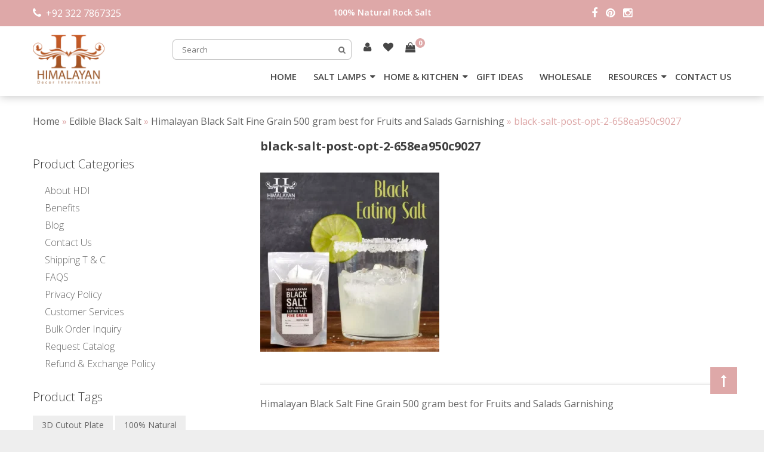

--- FILE ---
content_type: text/html; charset=UTF-8
request_url: https://himalayandecorintl.com/?attachment_id=7244
body_size: 113943
content:
<!DOCTYPE html><html lang="en-US"><head><meta charset="UTF-8"><meta name="viewport" content="width=device-width, initial-scale=1"><meta name="google-site-verification" content="A5W-Kh2rgfVZqrpPNEalRmwjhjY91MNm-yyFZJswXlQ" /><meta name="p:domain_verify" content="f4b276d6c3c5fd9980712edfdb2c788c"/><link rel="profile" href="http://gmpg.org/xfn/11"><link rel="pingback" href="https://himalayandecorintl.com/xmlrpc.php"> <script defer src="[data-uri]"></script> <script src="https://apis.google.com/js/platform.js?onload=renderOptIn" async defer></script> <script defer src="[data-uri]"></script> <meta name='robots' content='index, follow, max-image-preview:large, max-snippet:-1, max-video-preview:-1' /><title>black-salt-post-opt-2-658ea950c9027 - Himalayan Decor International</title><link rel="canonical" href="https://himalayandecorintl.com/" /><meta property="og:locale" content="en_US" /><meta property="og:type" content="article" /><meta property="og:title" content="black-salt-post-opt-2-658ea950c9027 - Himalayan Decor International" /><meta property="og:url" content="https://himalayandecorintl.com/" /><meta property="og:site_name" content="Himalayan Decor International" /><meta property="article:publisher" content="https://www.facebook.com/HimalayanDecorIntl/" /><meta property="article:modified_time" content="2023-12-29T11:14:58+00:00" /><meta property="og:image" content="https://himalayandecorintl.com" /><meta property="og:image:width" content="1200" /><meta property="og:image:height" content="1200" /><meta property="og:image:type" content="image/webp" /><meta name="twitter:card" content="summary_large_image" /><meta name="twitter:site" content="@HimalayanDecor" /><style media="all">/*! This file is auto-generated */
.wp-block-button__link{color:#fff;background-color:#32373c;border-radius:9999px;box-shadow:none;text-decoration:none;padding:calc(.667em + 2px) calc(1.333em + 2px);font-size:1.125em}.wp-block-file__button{background:#32373c;color:#fff;text-decoration:none}
:root{--woocommerce:#7f54b3;--wc-green:#7ad03a;--wc-red:#a00;--wc-orange:#ffba00;--wc-blue:#2ea2cc;--wc-primary:#7f54b3;--wc-primary-text:#fff;--wc-secondary:#e9e6ed;--wc-secondary-text:#515151;--wc-highlight:#b3af54;--wc-highligh-text:#fff;--wc-content-bg:#fff;--wc-subtext:#767676}.woocommerce .woocommerce-error .button,.woocommerce .woocommerce-info .button,.woocommerce .woocommerce-message .button,.woocommerce-page .woocommerce-error .button,.woocommerce-page .woocommerce-info .button,.woocommerce-page .woocommerce-message .button{float:right}.woocommerce .col2-set,.woocommerce-page .col2-set{width:100%}.woocommerce .col2-set:after,.woocommerce .col2-set:before,.woocommerce-page .col2-set:after,.woocommerce-page .col2-set:before{content:" ";display:table}.woocommerce .col2-set:after,.woocommerce-page .col2-set:after{clear:both}.woocommerce .col2-set .col-1,.woocommerce-page .col2-set .col-1{float:left;width:48%}.woocommerce .col2-set .col-2,.woocommerce-page .col2-set .col-2{float:right;width:48%}.woocommerce img,.woocommerce-page img{height:auto;max-width:100%}.woocommerce #content div.product div.images,.woocommerce div.product div.images,.woocommerce-page #content div.product div.images,.woocommerce-page div.product div.images{float:left;width:48%}.woocommerce #content div.product div.thumbnails:after,.woocommerce #content div.product div.thumbnails:before,.woocommerce div.product div.thumbnails:after,.woocommerce div.product div.thumbnails:before,.woocommerce-page #content div.product div.thumbnails:after,.woocommerce-page #content div.product div.thumbnails:before,.woocommerce-page div.product div.thumbnails:after,.woocommerce-page div.product div.thumbnails:before{content:" ";display:table}.woocommerce #content div.product div.thumbnails:after,.woocommerce div.product div.thumbnails:after,.woocommerce-page #content div.product div.thumbnails:after,.woocommerce-page div.product div.thumbnails:after{clear:both}.woocommerce #content div.product div.thumbnails a,.woocommerce div.product div.thumbnails a,.woocommerce-page #content div.product div.thumbnails a,.woocommerce-page div.product div.thumbnails a{float:left;width:30.75%;margin-right:3.8%;margin-bottom:1em}.woocommerce #content div.product div.thumbnails a.last,.woocommerce div.product div.thumbnails a.last,.woocommerce-page #content div.product div.thumbnails a.last,.woocommerce-page div.product div.thumbnails a.last{margin-right:0}.woocommerce #content div.product div.thumbnails a.first,.woocommerce div.product div.thumbnails a.first,.woocommerce-page #content div.product div.thumbnails a.first,.woocommerce-page div.product div.thumbnails a.first{clear:both}.woocommerce #content div.product div.thumbnails.columns-1 a,.woocommerce div.product div.thumbnails.columns-1 a,.woocommerce-page #content div.product div.thumbnails.columns-1 a,.woocommerce-page div.product div.thumbnails.columns-1 a{width:100%;margin-right:0;float:none}.woocommerce #content div.product div.thumbnails.columns-2 a,.woocommerce div.product div.thumbnails.columns-2 a,.woocommerce-page #content div.product div.thumbnails.columns-2 a,.woocommerce-page div.product div.thumbnails.columns-2 a{width:48%}.woocommerce #content div.product div.thumbnails.columns-4 a,.woocommerce div.product div.thumbnails.columns-4 a,.woocommerce-page #content div.product div.thumbnails.columns-4 a,.woocommerce-page div.product div.thumbnails.columns-4 a{width:22.05%}.woocommerce #content div.product div.thumbnails.columns-5 a,.woocommerce div.product div.thumbnails.columns-5 a,.woocommerce-page #content div.product div.thumbnails.columns-5 a,.woocommerce-page div.product div.thumbnails.columns-5 a{width:16.9%}.woocommerce #content div.product div.summary,.woocommerce div.product div.summary,.woocommerce-page #content div.product div.summary,.woocommerce-page div.product div.summary{float:right;width:48%;clear:none}.woocommerce #content div.product .woocommerce-tabs,.woocommerce div.product .woocommerce-tabs,.woocommerce-page #content div.product .woocommerce-tabs,.woocommerce-page div.product .woocommerce-tabs{clear:both}.woocommerce #content div.product .woocommerce-tabs ul.tabs:after,.woocommerce #content div.product .woocommerce-tabs ul.tabs:before,.woocommerce div.product .woocommerce-tabs ul.tabs:after,.woocommerce div.product .woocommerce-tabs ul.tabs:before,.woocommerce-page #content div.product .woocommerce-tabs ul.tabs:after,.woocommerce-page #content div.product .woocommerce-tabs ul.tabs:before,.woocommerce-page div.product .woocommerce-tabs ul.tabs:after,.woocommerce-page div.product .woocommerce-tabs ul.tabs:before{content:" ";display:table}.woocommerce #content div.product .woocommerce-tabs ul.tabs:after,.woocommerce div.product .woocommerce-tabs ul.tabs:after,.woocommerce-page #content div.product .woocommerce-tabs ul.tabs:after,.woocommerce-page div.product .woocommerce-tabs ul.tabs:after{clear:both}.woocommerce #content div.product .woocommerce-tabs ul.tabs li,.woocommerce div.product .woocommerce-tabs ul.tabs li,.woocommerce-page #content div.product .woocommerce-tabs ul.tabs li,.woocommerce-page div.product .woocommerce-tabs ul.tabs li{display:inline-block}.woocommerce #content div.product #reviews .comment:after,.woocommerce #content div.product #reviews .comment:before,.woocommerce div.product #reviews .comment:after,.woocommerce div.product #reviews .comment:before,.woocommerce-page #content div.product #reviews .comment:after,.woocommerce-page #content div.product #reviews .comment:before,.woocommerce-page div.product #reviews .comment:after,.woocommerce-page div.product #reviews .comment:before{content:" ";display:table}.woocommerce #content div.product #reviews .comment:after,.woocommerce div.product #reviews .comment:after,.woocommerce-page #content div.product #reviews .comment:after,.woocommerce-page div.product #reviews .comment:after{clear:both}.woocommerce #content div.product #reviews .comment img,.woocommerce div.product #reviews .comment img,.woocommerce-page #content div.product #reviews .comment img,.woocommerce-page div.product #reviews .comment img{float:right;height:auto}.woocommerce ul.products,.woocommerce-page ul.products{clear:both}.woocommerce ul.products:after,.woocommerce ul.products:before,.woocommerce-page ul.products:after,.woocommerce-page ul.products:before{content:" ";display:table}.woocommerce ul.products:after,.woocommerce-page ul.products:after{clear:both}.woocommerce ul.products li.product,.woocommerce-page ul.products li.product{float:left;margin:0 3.8% 2.992em 0;padding:0;position:relative;width:22.05%;margin-left:0}.woocommerce ul.products li.first,.woocommerce-page ul.products li.first{clear:both}.woocommerce ul.products li.last,.woocommerce-page ul.products li.last{margin-right:0}.woocommerce ul.products.columns-1 li.product,.woocommerce-page ul.products.columns-1 li.product{width:100%;margin-right:0}.woocommerce ul.products.columns-2 li.product,.woocommerce-page ul.products.columns-2 li.product{width:48%}.woocommerce ul.products.columns-3 li.product,.woocommerce-page ul.products.columns-3 li.product{width:30.75%}.woocommerce ul.products.columns-5 li.product,.woocommerce-page ul.products.columns-5 li.product{width:16.95%}.woocommerce ul.products.columns-6 li.product,.woocommerce-page ul.products.columns-6 li.product{width:13.5%}.woocommerce-page.columns-1 ul.products li.product,.woocommerce.columns-1 ul.products li.product{width:100%;margin-right:0}.woocommerce-page.columns-2 ul.products li.product,.woocommerce.columns-2 ul.products li.product{width:48%}.woocommerce-page.columns-3 ul.products li.product,.woocommerce.columns-3 ul.products li.product{width:30.75%}.woocommerce-page.columns-5 ul.products li.product,.woocommerce.columns-5 ul.products li.product{width:16.95%}.woocommerce-page.columns-6 ul.products li.product,.woocommerce.columns-6 ul.products li.product{width:13.5%}.woocommerce .woocommerce-result-count,.woocommerce-page .woocommerce-result-count{float:left}.woocommerce .woocommerce-ordering,.woocommerce-page .woocommerce-ordering{float:right}.woocommerce .woocommerce-pagination ul.page-numbers:after,.woocommerce .woocommerce-pagination ul.page-numbers:before,.woocommerce-page .woocommerce-pagination ul.page-numbers:after,.woocommerce-page .woocommerce-pagination ul.page-numbers:before{content:" ";display:table}.woocommerce .woocommerce-pagination ul.page-numbers:after,.woocommerce-page .woocommerce-pagination ul.page-numbers:after{clear:both}.woocommerce .woocommerce-pagination ul.page-numbers li,.woocommerce-page .woocommerce-pagination ul.page-numbers li{display:inline-block}.woocommerce #content table.cart img,.woocommerce table.cart img,.woocommerce-page #content table.cart img,.woocommerce-page table.cart img{height:auto}.woocommerce #content table.cart td.actions,.woocommerce table.cart td.actions,.woocommerce-page #content table.cart td.actions,.woocommerce-page table.cart td.actions{text-align:right}.woocommerce #content table.cart td.actions .input-text,.woocommerce table.cart td.actions .input-text,.woocommerce-page #content table.cart td.actions .input-text,.woocommerce-page table.cart td.actions .input-text{width:80px}.woocommerce #content table.cart td.actions .coupon,.woocommerce table.cart td.actions .coupon,.woocommerce-page #content table.cart td.actions .coupon,.woocommerce-page table.cart td.actions .coupon{float:left}.woocommerce .cart-collaterals,.woocommerce-page .cart-collaterals{width:100%}.woocommerce .cart-collaterals:after,.woocommerce .cart-collaterals:before,.woocommerce-page .cart-collaterals:after,.woocommerce-page .cart-collaterals:before{content:" ";display:table}.woocommerce .cart-collaterals:after,.woocommerce-page .cart-collaterals:after{clear:both}.woocommerce .cart-collaterals .related,.woocommerce-page .cart-collaterals .related{width:30.75%;float:left}.woocommerce .cart-collaterals .cross-sells,.woocommerce-page .cart-collaterals .cross-sells{width:48%;float:left}.woocommerce .cart-collaterals .cross-sells ul.products,.woocommerce-page .cart-collaterals .cross-sells ul.products{float:none}.woocommerce .cart-collaterals .cross-sells ul.products li,.woocommerce-page .cart-collaterals .cross-sells ul.products li{width:48%}.woocommerce .cart-collaterals .shipping_calculator,.woocommerce-page .cart-collaterals .shipping_calculator{width:48%;clear:right;float:right}.woocommerce .cart-collaterals .shipping_calculator:after,.woocommerce .cart-collaterals .shipping_calculator:before,.woocommerce-page .cart-collaterals .shipping_calculator:after,.woocommerce-page .cart-collaterals .shipping_calculator:before{content:" ";display:table}.woocommerce .cart-collaterals .shipping_calculator:after,.woocommerce-page .cart-collaterals .shipping_calculator:after{clear:both}.woocommerce .cart-collaterals .shipping_calculator .col2-set .col-1,.woocommerce .cart-collaterals .shipping_calculator .col2-set .col-2,.woocommerce-page .cart-collaterals .shipping_calculator .col2-set .col-1,.woocommerce-page .cart-collaterals .shipping_calculator .col2-set .col-2{width:47%}.woocommerce .cart-collaterals .cart_totals,.woocommerce-page .cart-collaterals .cart_totals{float:right;width:48%}.woocommerce ul.cart_list li:after,.woocommerce ul.cart_list li:before,.woocommerce ul.product_list_widget li:after,.woocommerce ul.product_list_widget li:before,.woocommerce-page ul.cart_list li:after,.woocommerce-page ul.cart_list li:before,.woocommerce-page ul.product_list_widget li:after,.woocommerce-page ul.product_list_widget li:before{content:" ";display:table}.woocommerce ul.cart_list li:after,.woocommerce ul.product_list_widget li:after,.woocommerce-page ul.cart_list li:after,.woocommerce-page ul.product_list_widget li:after{clear:both}.woocommerce ul.cart_list li img,.woocommerce ul.product_list_widget li img,.woocommerce-page ul.cart_list li img,.woocommerce-page ul.product_list_widget li img{float:right;height:auto}.woocommerce form .form-row:after,.woocommerce form .form-row:before,.woocommerce-page form .form-row:after,.woocommerce-page form .form-row:before{content:" ";display:table}.woocommerce form .form-row:after,.woocommerce-page form .form-row:after{clear:both}.woocommerce form .form-row label,.woocommerce-page form .form-row label{display:block}.woocommerce form .form-row label.checkbox,.woocommerce-page form .form-row label.checkbox{display:inline}.woocommerce form .form-row select,.woocommerce-page form .form-row select{width:100%}.woocommerce form .form-row .input-text,.woocommerce-page form .form-row .input-text{box-sizing:border-box;width:100%}.woocommerce form .form-row-first,.woocommerce form .form-row-last,.woocommerce-page form .form-row-first,.woocommerce-page form .form-row-last{width:47%;overflow:visible}.woocommerce form .form-row-first,.woocommerce-page form .form-row-first{float:left}.woocommerce form .form-row-last,.woocommerce-page form .form-row-last{float:right}.woocommerce form .form-row-wide,.woocommerce-page form .form-row-wide{clear:both}.woocommerce form .password-input,.woocommerce-page form .password-input{display:flex;flex-direction:column;justify-content:center;position:relative}.woocommerce form .password-input input[type=password],.woocommerce-page form .password-input input[type=password]{padding-right:2.5rem}.woocommerce form .password-input input::-ms-reveal,.woocommerce-page form .password-input input::-ms-reveal{display:none}.woocommerce form .show-password-input,.woocommerce-page form .show-password-input{position:absolute;right:.7em;top:.7em;cursor:pointer}.woocommerce form .show-password-input:after,.woocommerce-page form .show-password-input:after{font-family:WooCommerce;speak:never;font-weight:400;font-variant:normal;text-transform:none;line-height:1;-webkit-font-smoothing:antialiased;margin-left:.618em;content:"\e010";text-decoration:none}.woocommerce form .show-password-input.display-password:after,.woocommerce-page form .show-password-input.display-password:after{color:#585858}.woocommerce #payment .form-row select,.woocommerce-page #payment .form-row select{width:auto}.woocommerce #payment .terms,.woocommerce #payment .wc-terms-and-conditions,.woocommerce-page #payment .terms,.woocommerce-page #payment .wc-terms-and-conditions{text-align:left;padding:0 1em 0 0;float:left}.woocommerce #payment #place_order,.woocommerce-page #payment #place_order{float:right}.woocommerce .woocommerce-billing-fields:after,.woocommerce .woocommerce-billing-fields:before,.woocommerce .woocommerce-shipping-fields:after,.woocommerce .woocommerce-shipping-fields:before,.woocommerce-page .woocommerce-billing-fields:after,.woocommerce-page .woocommerce-billing-fields:before,.woocommerce-page .woocommerce-shipping-fields:after,.woocommerce-page .woocommerce-shipping-fields:before{content:" ";display:table}.woocommerce .woocommerce-billing-fields:after,.woocommerce .woocommerce-shipping-fields:after,.woocommerce-page .woocommerce-billing-fields:after,.woocommerce-page .woocommerce-shipping-fields:after{clear:both}.woocommerce .woocommerce-terms-and-conditions,.woocommerce-page .woocommerce-terms-and-conditions{margin-bottom:1.618em;padding:1.618em}.woocommerce .woocommerce-oembed,.woocommerce-page .woocommerce-oembed{position:relative}.woocommerce-account .woocommerce-MyAccount-navigation{float:left;width:30%}.woocommerce-account .woocommerce-MyAccount-content{float:right;width:68%}.woocommerce-account .woocommerce-MyAccount-content mark{background-color:transparent;color:inherit;font-weight:700}.woocommerce-page.left-sidebar #content.twentyeleven{width:58.4%;margin:0 7.6%;float:right}.woocommerce-page.right-sidebar #content.twentyeleven{margin:0 7.6%;width:58.4%;float:left}.twentyfourteen .tfwc{padding:12px 10px 0;max-width:474px;margin:0 auto}.twentyfourteen .tfwc .product .entry-summary{padding:0!important;margin:0 0 1.618em!important}.twentyfourteen .tfwc div.product.hentry.has-post-thumbnail{margin-top:0}@media screen and (min-width:673px){.twentyfourteen .tfwc{padding-right:30px;padding-left:30px}}@media screen and (min-width:1040px){.twentyfourteen .tfwc{padding-right:15px;padding-left:15px}}@media screen and (min-width:1110px){.twentyfourteen .tfwc{padding-right:30px;padding-left:30px}}@media screen and (min-width:1218px){.twentyfourteen .tfwc{margin-right:54px}.full-width .twentyfourteen .tfwc{margin-right:auto}}.twentyfifteen .t15wc{padding-left:7.6923%;padding-right:7.6923%;padding-top:7.6923%;margin-bottom:7.6923%;background:#fff;box-shadow:0 0 1px rgba(0,0,0,.15)}.twentyfifteen .t15wc .page-title{margin-left:0}@media screen and (min-width:38.75em){.twentyfifteen .t15wc{margin-right:7.6923%;margin-left:7.6923%;margin-top:8.3333%}}@media screen and (min-width:59.6875em){.twentyfifteen .t15wc{margin-left:8.3333%;margin-right:8.3333%;padding:10%}.single-product .twentyfifteen .entry-summary{padding:0!important}}.twentysixteen .site-main{margin-right:7.6923%;margin-left:7.6923%}.twentysixteen .entry-summary{margin-right:0;margin-left:0}#content .twentysixteen div.product div.images,#content .twentysixteen div.product div.summary{width:46.42857%}@media screen and (min-width:44.375em){.twentysixteen .site-main{margin-right:23.0769%}}@media screen and (min-width:56.875em){.twentysixteen .site-main{margin-right:0;margin-left:0}.no-sidebar .twentysixteen .site-main{margin-right:15%;margin-left:15%}.no-sidebar .twentysixteen .entry-summary{margin-right:0;margin-left:0}}.rtl .woocommerce .col2-set .col-1,.rtl .woocommerce-page .col2-set .col-1{float:right}.rtl .woocommerce .col2-set .col-2,.rtl .woocommerce-page .col2-set .col-2{float:left}
@charset "UTF-8";:root{--woocommerce:#7f54b3;--wc-green:#7ad03a;--wc-red:#a00;--wc-orange:#ffba00;--wc-blue:#2ea2cc;--wc-primary:#7f54b3;--wc-primary-text:#fff;--wc-secondary:#e9e6ed;--wc-secondary-text:#515151;--wc-highlight:#b3af54;--wc-highligh-text:#fff;--wc-content-bg:#fff;--wc-subtext:#767676}@keyframes spin{100%{transform:rotate(360deg)}}@font-face{font-family:star;src:url(//himalayandecorintl.com/wp-content/plugins/woocommerce/assets/css/../fonts/WooCommerce.woff2) format("woff2"),url(//himalayandecorintl.com/wp-content/plugins/woocommerce/assets/css/../fonts/WooCommerce.woff) format("woff"),url(//himalayandecorintl.com/wp-content/plugins/woocommerce/assets/css/../fonts/WooCommerce.ttf) format("truetype");font-weight:400;font-style:normal}@font-face{font-family:WooCommerce;src:url(//himalayandecorintl.com/wp-content/plugins/woocommerce/assets/css/../fonts/WooCommerce.woff2) format("woff2"),url(//himalayandecorintl.com/wp-content/plugins/woocommerce/assets/css/../fonts/WooCommerce.woff) format("woff"),url(//himalayandecorintl.com/wp-content/plugins/woocommerce/assets/css/../fonts/WooCommerce.ttf) format("truetype");font-weight:400;font-style:normal}.woocommerce-store-notice,p.demo_store{position:absolute;top:0;left:0;right:0;margin:0;width:100%;font-size:1em;padding:1em 0;text-align:center;background-color:#7f54b3;color:#fff;z-index:99998;box-shadow:0 1px 1em rgba(0,0,0,.2);display:none}.woocommerce-store-notice a,p.demo_store a{color:#fff;text-decoration:underline}.screen-reader-text{clip:rect(1px,1px,1px,1px);height:1px;overflow:hidden;position:absolute!important;width:1px;word-wrap:normal!important}.admin-bar p.demo_store{top:32px}.clear{clear:both}.woocommerce .blockUI.blockOverlay{position:relative}.woocommerce .blockUI.blockOverlay:before{height:1em;width:1em;display:block;position:absolute;top:50%;left:50%;margin-left:-.5em;margin-top:-.5em;content:"";animation:spin 1s ease-in-out infinite;background:url(//himalayandecorintl.com/wp-content/plugins/woocommerce/assets/css/../images/icons/loader.svg) center center;background-size:cover;line-height:1;text-align:center;font-size:2em;color:rgba(0,0,0,.75)}.woocommerce .loader:before{height:1em;width:1em;display:block;position:absolute;top:50%;left:50%;margin-left:-.5em;margin-top:-.5em;content:"";animation:spin 1s ease-in-out infinite;background:url(//himalayandecorintl.com/wp-content/plugins/woocommerce/assets/css/../images/icons/loader.svg) center center;background-size:cover;line-height:1;text-align:center;font-size:2em;color:rgba(0,0,0,.75)}.woocommerce a.remove{display:block;font-size:1.5em;height:1em;width:1em;text-align:center;line-height:1;border-radius:100%;color:red!important;text-decoration:none;font-weight:700;border:0}.woocommerce a.remove:hover{color:#fff!important;background:red}.woocommerce small.note{display:block;color:#767676;font-size:.857em;margin-top:10px}.woocommerce .woocommerce-breadcrumb{margin:0 0 1em;padding:0}.woocommerce .woocommerce-breadcrumb:after,.woocommerce .woocommerce-breadcrumb:before{content:" ";display:table}.woocommerce .woocommerce-breadcrumb:after{clear:both}.woocommerce .quantity .qty{width:3.631em;text-align:center}.woocommerce div.product{margin-bottom:0;position:relative}.woocommerce div.product .product_title{clear:none;margin-top:0;padding:0}.woocommerce div.product p.price ins,.woocommerce div.product span.price ins{background:inherit;font-weight:700;display:inline-block}.woocommerce div.product p.price del,.woocommerce div.product span.price del{opacity:.5;display:inline-block}.woocommerce div.product p.stock{font-size:.92em}.woocommerce div.product .woocommerce-product-rating{margin-bottom:1.618em}.woocommerce div.product div.images{margin-bottom:2em}.woocommerce div.product div.images img{display:block;width:100%;height:auto;box-shadow:none}.woocommerce div.product div.images div.thumbnails{padding-top:1em}.woocommerce div.product div.images.woocommerce-product-gallery{position:relative}.woocommerce div.product div.images .woocommerce-product-gallery__wrapper{transition:all cubic-bezier(.795,-.035,0,1) .5s;margin:0;padding:0}.woocommerce div.product div.images .woocommerce-product-gallery__wrapper .zoomImg{background-color:#fff;opacity:0}.woocommerce div.product div.images .woocommerce-product-gallery__image--placeholder{border:1px solid #f2f2f2}.woocommerce div.product div.images .woocommerce-product-gallery__image:nth-child(n+2){width:25%;display:inline-block}.woocommerce div.product div.images .woocommerce-product-gallery__trigger{position:absolute;top:.5em;right:.5em;font-size:2em;z-index:9;width:36px;height:36px;background:#fff;text-indent:-9999px;border-radius:100%;box-sizing:content-box}.woocommerce div.product div.images .woocommerce-product-gallery__trigger:before{content:"";display:block;width:10px;height:10px;border:2px solid #000;border-radius:100%;position:absolute;top:9px;left:9px;box-sizing:content-box}.woocommerce div.product div.images .woocommerce-product-gallery__trigger:after{content:"";display:block;width:2px;height:8px;background:#000;border-radius:6px;position:absolute;top:19px;left:22px;transform:rotate(-45deg);box-sizing:content-box}.woocommerce div.product div.images .flex-control-thumbs{overflow:hidden;zoom:1;margin:0;padding:0}.woocommerce div.product div.images .flex-control-thumbs li{width:25%;float:left;margin:0;list-style:none}.woocommerce div.product div.images .flex-control-thumbs li img{cursor:pointer;opacity:.5;margin:0}.woocommerce div.product div.images .flex-control-thumbs li img.flex-active,.woocommerce div.product div.images .flex-control-thumbs li img:hover{opacity:1}.woocommerce div.product .woocommerce-product-gallery--columns-3 .flex-control-thumbs li:nth-child(3n+1){clear:left}.woocommerce div.product .woocommerce-product-gallery--columns-4 .flex-control-thumbs li:nth-child(4n+1){clear:left}.woocommerce div.product .woocommerce-product-gallery--columns-5 .flex-control-thumbs li:nth-child(5n+1){clear:left}.woocommerce div.product div.summary{margin-bottom:2em}.woocommerce div.product div.social{text-align:right;margin:0 0 1em}.woocommerce div.product div.social span{margin:0 0 0 2px}.woocommerce div.product div.social span span{margin:0}.woocommerce div.product div.social span .stButton .chicklets{padding-left:16px;width:0}.woocommerce div.product div.social iframe{float:left;margin-top:3px}.woocommerce div.product .woocommerce-tabs ul.tabs{list-style:none;padding:0 0 0 1em;margin:0 0 1.618em;overflow:hidden;position:relative}.woocommerce div.product .woocommerce-tabs ul.tabs li{border:1px solid #cfc8d8;background-color:#e9e6ed;color:#515151;display:inline-block;position:relative;z-index:0;border-radius:4px 4px 0 0;margin:0 -5px;padding:0 1em}.woocommerce div.product .woocommerce-tabs ul.tabs li a{display:inline-block;padding:.5em 0;font-weight:700;color:#515151;text-decoration:none}.woocommerce div.product .woocommerce-tabs ul.tabs li a:hover{text-decoration:none;color:#6a6a6a}.woocommerce div.product .woocommerce-tabs ul.tabs li.active{background:#fff;color:#515151;z-index:2;border-bottom-color:#fff}.woocommerce div.product .woocommerce-tabs ul.tabs li.active a{color:inherit;text-shadow:inherit}.woocommerce div.product .woocommerce-tabs ul.tabs li.active:before{box-shadow:2px 2px 0 #fff}.woocommerce div.product .woocommerce-tabs ul.tabs li.active:after{box-shadow:-2px 2px 0 #fff}.woocommerce div.product .woocommerce-tabs ul.tabs li:after,.woocommerce div.product .woocommerce-tabs ul.tabs li:before{border:1px solid #cfc8d8;position:absolute;bottom:-1px;width:5px;height:5px;content:" ";box-sizing:border-box}.woocommerce div.product .woocommerce-tabs ul.tabs li:before{left:-5px;border-bottom-right-radius:4px;border-width:0 1px 1px 0;box-shadow:2px 2px 0 #e9e6ed}.woocommerce div.product .woocommerce-tabs ul.tabs li:after{right:-5px;border-bottom-left-radius:4px;border-width:0 0 1px 1px;box-shadow:-2px 2px 0 #e9e6ed}.woocommerce div.product .woocommerce-tabs ul.tabs:before{position:absolute;content:" ";width:100%;bottom:0;left:0;border-bottom:1px solid #cfc8d8;z-index:1}.woocommerce div.product .woocommerce-tabs .panel{margin:0 0 2em;padding:0}.woocommerce div.product p.cart{margin-bottom:2em}.woocommerce div.product p.cart:after,.woocommerce div.product p.cart:before{content:" ";display:table}.woocommerce div.product p.cart:after{clear:both}.woocommerce div.product form.cart{margin-bottom:2em}.woocommerce div.product form.cart:after,.woocommerce div.product form.cart:before{content:" ";display:table}.woocommerce div.product form.cart:after{clear:both}.woocommerce div.product form.cart div.quantity{float:left;margin:0 4px 0 0}.woocommerce div.product form.cart table{border-width:0 0 1px}.woocommerce div.product form.cart table td{padding-left:0}.woocommerce div.product form.cart table div.quantity{float:none;margin:0}.woocommerce div.product form.cart table small.stock{display:block;float:none}.woocommerce div.product form.cart .variations{margin-bottom:1em;border:0;width:100%}.woocommerce div.product form.cart .variations td,.woocommerce div.product form.cart .variations th{border:0;line-height:2em;vertical-align:top}.woocommerce div.product form.cart .variations label{font-weight:700;text-align:left}.woocommerce div.product form.cart .variations select{max-width:100%;min-width:75%;display:inline-block;margin-right:1em}.woocommerce div.product form.cart .variations td.label{padding-right:1em}.woocommerce div.product form.cart .woocommerce-variation-description p{margin-bottom:1em}.woocommerce div.product form.cart .reset_variations{visibility:hidden;font-size:.83em}.woocommerce div.product form.cart .wc-no-matching-variations{display:none}.woocommerce div.product form.cart .button{vertical-align:middle;float:left}.woocommerce div.product form.cart .group_table td.woocommerce-grouped-product-list-item__label{padding-right:1em;padding-left:1em}.woocommerce div.product form.cart .group_table td{vertical-align:top;padding-bottom:.5em;border:0}.woocommerce div.product form.cart .group_table td:first-child{width:4em;text-align:center}.woocommerce div.product form.cart .group_table .wc-grouped-product-add-to-cart-checkbox{display:inline-block;width:auto;margin:0 auto;transform:scale(1.5,1.5)}.woocommerce span.onsale{min-height:3.236em;min-width:3.236em;padding:.202em;font-size:1em;font-weight:700;position:absolute;text-align:center;line-height:3.236;top:-.5em;left:-.5em;margin:0;border-radius:100%;background-color:#b3af54;color:#fff;font-size:.857em;z-index:9}.woocommerce .products ul,.woocommerce ul.products{margin:0 0 1em;padding:0;list-style:none outside;clear:both}.woocommerce .products ul:after,.woocommerce .products ul:before,.woocommerce ul.products:after,.woocommerce ul.products:before{content:" ";display:table}.woocommerce .products ul:after,.woocommerce ul.products:after{clear:both}.woocommerce .products ul li,.woocommerce ul.products li{list-style:none outside}.woocommerce ul.products li.product .onsale{top:0;right:0;left:auto;margin:-.5em -.5em 0 0}.woocommerce ul.products li.product .woocommerce-loop-category__title,.woocommerce ul.products li.product .woocommerce-loop-product__title,.woocommerce ul.products li.product h3{padding:.5em 0;margin:0;font-size:1em}.woocommerce ul.products li.product a{text-decoration:none}.woocommerce ul.products li.product a img{width:100%;height:auto;display:block;margin:0 0 1em;box-shadow:none}.woocommerce ul.products li.product strong{display:block}.woocommerce ul.products li.product .woocommerce-placeholder{border:1px solid #f2f2f2}.woocommerce ul.products li.product .star-rating{font-size:.857em}.woocommerce ul.products li.product .button{display:inline-block;margin-top:1em}.woocommerce ul.products li.product .price{display:block;font-weight:400;margin-bottom:.5em;font-size:.857em}.woocommerce ul.products li.product .price del{color:inherit;opacity:.5;display:inline-block}.woocommerce ul.products li.product .price ins{background:0 0;font-weight:700;display:inline-block}.woocommerce ul.products li.product .price .from{font-size:.67em;margin:-2px 0 0;text-transform:uppercase;color:rgba(132,132,132,.5)}.woocommerce .woocommerce-result-count{margin:0 0 1em}.woocommerce .woocommerce-ordering{margin:0 0 1em}.woocommerce .woocommerce-ordering select{vertical-align:top}.woocommerce nav.woocommerce-pagination{text-align:center}.woocommerce nav.woocommerce-pagination ul{display:inline-block;white-space:nowrap;padding:0;clear:both;border:1px solid #cfc8d8;border-right:0;margin:1px}.woocommerce nav.woocommerce-pagination ul li{border-right:1px solid #cfc8d8;padding:0;margin:0;float:left;display:inline;overflow:hidden}.woocommerce nav.woocommerce-pagination ul li a,.woocommerce nav.woocommerce-pagination ul li span{margin:0;text-decoration:none;padding:0;line-height:1;font-size:1em;font-weight:400;padding:.5em;min-width:1em;display:block}.woocommerce nav.woocommerce-pagination ul li a:focus,.woocommerce nav.woocommerce-pagination ul li a:hover,.woocommerce nav.woocommerce-pagination ul li span.current{background:#e9e6ed;color:#816e99}.woocommerce .cart .button,.woocommerce .cart input.button{float:none}.woocommerce a.added_to_cart{padding-top:.5em;display:inline-block}.woocommerce #reviews h2 small{float:right;color:#767676;font-size:15px;margin:10px 0 0}.woocommerce #reviews h2 small a{text-decoration:none;color:#767676}.woocommerce #reviews h3{margin:0}.woocommerce #reviews #respond{margin:0;border:0;padding:0}.woocommerce #reviews #comment{height:75px}.woocommerce #reviews #comments .add_review:after,.woocommerce #reviews #comments .add_review:before{content:" ";display:table}.woocommerce #reviews #comments .add_review:after{clear:both}.woocommerce #reviews #comments h2{clear:none}.woocommerce #reviews #comments ol.commentlist{margin:0;width:100%;background:0 0;list-style:none}.woocommerce #reviews #comments ol.commentlist:after,.woocommerce #reviews #comments ol.commentlist:before{content:" ";display:table}.woocommerce #reviews #comments ol.commentlist:after{clear:both}.woocommerce #reviews #comments ol.commentlist li{padding:0;margin:0 0 20px;border:0;position:relative;background:0;border:0}.woocommerce #reviews #comments ol.commentlist li img.avatar{float:left;position:absolute;top:0;left:0;padding:3px;width:32px;height:auto;background:#e9e6ed;border:1px solid #e1dde7;margin:0;box-shadow:none}.woocommerce #reviews #comments ol.commentlist li .comment-text{margin:0 0 0 50px;border:1px solid #e1dde7;border-radius:4px;padding:1em 1em 0}.woocommerce #reviews #comments ol.commentlist li .comment-text:after,.woocommerce #reviews #comments ol.commentlist li .comment-text:before{content:" ";display:table}.woocommerce #reviews #comments ol.commentlist li .comment-text:after{clear:both}.woocommerce #reviews #comments ol.commentlist li .comment-text p{margin:0 0 1em}.woocommerce #reviews #comments ol.commentlist li .comment-text p.meta{font-size:.83em}.woocommerce #reviews #comments ol.commentlist ul.children{list-style:none outside;margin:20px 0 0 50px}.woocommerce #reviews #comments ol.commentlist ul.children .star-rating{display:none}.woocommerce #reviews #comments ol.commentlist #respond{border:1px solid #e1dde7;border-radius:4px;padding:1em 1em 0;margin:20px 0 0 50px}.woocommerce #reviews #comments .commentlist>li:before{content:""}.woocommerce .star-rating{float:right;overflow:hidden;position:relative;height:1em;line-height:1;font-size:1em;width:5.4em;font-family:WooCommerce}.woocommerce .star-rating:before{content:"sssss";color:#cfc8d8;float:left;top:0;left:0;position:absolute}.woocommerce .star-rating span{overflow:hidden;float:left;top:0;left:0;position:absolute;padding-top:1.5em}.woocommerce .star-rating span:before{content:"SSSSS";top:0;position:absolute;left:0}.woocommerce .woocommerce-product-rating{line-height:2;display:block}.woocommerce .woocommerce-product-rating:after,.woocommerce .woocommerce-product-rating:before{content:" ";display:table}.woocommerce .woocommerce-product-rating:after{clear:both}.woocommerce .woocommerce-product-rating .star-rating{margin:.5em 4px 0 0;float:left}.woocommerce .products .star-rating{display:block;margin:0 0 .5em;float:none}.woocommerce .hreview-aggregate .star-rating{margin:10px 0 0}.woocommerce #review_form #respond{position:static;margin:0;width:auto;padding:0;background:transparent none;border:0}.woocommerce #review_form #respond:after,.woocommerce #review_form #respond:before{content:" ";display:table}.woocommerce #review_form #respond:after{clear:both}.woocommerce #review_form #respond p{margin:0 0 10px}.woocommerce #review_form #respond .form-submit input{left:auto}.woocommerce #review_form #respond textarea{box-sizing:border-box;width:100%}.woocommerce p.stars a{position:relative;height:1em;width:1em;text-indent:-999em;display:inline-block;text-decoration:none}.woocommerce p.stars a:before{display:block;position:absolute;top:0;left:0;width:1em;height:1em;line-height:1;font-family:WooCommerce;content:"\e021";text-indent:0}.woocommerce p.stars a:hover~a:before{content:"\e021"}.woocommerce p.stars:hover a:before{content:"\e020"}.woocommerce p.stars.selected a.active:before{content:"\e020"}.woocommerce p.stars.selected a.active~a:before{content:"\e021"}.woocommerce p.stars.selected a:not(.active):before{content:"\e020"}.woocommerce table.shop_attributes{border:0;border-top:1px dotted rgba(0,0,0,.1);margin-bottom:1.618em;width:100%}.woocommerce table.shop_attributes th{width:150px;font-weight:700;padding:8px;border-top:0;border-bottom:1px dotted rgba(0,0,0,.1);margin:0;line-height:1.5}.woocommerce table.shop_attributes td{font-style:italic;padding:0;border-top:0;border-bottom:1px dotted rgba(0,0,0,.1);margin:0;line-height:1.5}.woocommerce table.shop_attributes td p{margin:0;padding:8px 0}.woocommerce table.shop_attributes tr:nth-child(even) td,.woocommerce table.shop_attributes tr:nth-child(even) th{background:rgba(0,0,0,.025)}.woocommerce table.shop_table{border:1px solid rgba(0,0,0,.1);margin:0 -1px 24px 0;text-align:left;width:100%;border-collapse:separate;border-radius:5px}.woocommerce table.shop_table th{font-weight:700;padding:9px 12px;line-height:1.5em}.woocommerce table.shop_table td{border-top:1px solid rgba(0,0,0,.1);padding:9px 12px;vertical-align:middle;line-height:1.5em}.woocommerce table.shop_table td small{font-weight:400}.woocommerce table.shop_table td del{font-weight:400}.woocommerce table.shop_table tbody:first-child tr:first-child td,.woocommerce table.shop_table tbody:first-child tr:first-child th{border-top:0}.woocommerce table.shop_table tbody th,.woocommerce table.shop_table tfoot td,.woocommerce table.shop_table tfoot th{font-weight:700;border-top:1px solid rgba(0,0,0,.1)}.woocommerce table.my_account_orders{font-size:.85em}.woocommerce table.my_account_orders td,.woocommerce table.my_account_orders th{padding:4px 8px;vertical-align:middle}.woocommerce table.my_account_orders .button{white-space:nowrap}.woocommerce table.woocommerce-MyAccount-downloads td,.woocommerce table.woocommerce-MyAccount-downloads th{vertical-align:top;text-align:center}.woocommerce table.woocommerce-MyAccount-downloads td:first-child,.woocommerce table.woocommerce-MyAccount-downloads th:first-child{text-align:left}.woocommerce table.woocommerce-MyAccount-downloads td:last-child,.woocommerce table.woocommerce-MyAccount-downloads th:last-child{text-align:left}.woocommerce table.woocommerce-MyAccount-downloads td .woocommerce-MyAccount-downloads-file:before,.woocommerce table.woocommerce-MyAccount-downloads th .woocommerce-MyAccount-downloads-file:before{content:"↓";display:inline-block}.woocommerce td.product-name .wc-item-meta,.woocommerce td.product-name dl.variation{list-style:none outside}.woocommerce td.product-name .wc-item-meta .wc-item-meta-label,.woocommerce td.product-name .wc-item-meta dt,.woocommerce td.product-name dl.variation .wc-item-meta-label,.woocommerce td.product-name dl.variation dt{float:left;clear:both;margin-right:.25em;display:inline-block;list-style:none outside}.woocommerce td.product-name .wc-item-meta dd,.woocommerce td.product-name dl.variation dd{margin:0}.woocommerce td.product-name .wc-item-meta p,.woocommerce td.product-name .wc-item-meta:last-child,.woocommerce td.product-name dl.variation p,.woocommerce td.product-name dl.variation:last-child{margin-bottom:0}.woocommerce td.product-name p.backorder_notification{font-size:.83em}.woocommerce td.product-quantity{min-width:80px}.woocommerce ul.cart_list,.woocommerce ul.product_list_widget{list-style:none outside;padding:0;margin:0}.woocommerce ul.cart_list li,.woocommerce ul.product_list_widget li{padding:4px 0;margin:0;list-style:none}.woocommerce ul.cart_list li:after,.woocommerce ul.cart_list li:before,.woocommerce ul.product_list_widget li:after,.woocommerce ul.product_list_widget li:before{content:" ";display:table}.woocommerce ul.cart_list li:after,.woocommerce ul.product_list_widget li:after{clear:both}.woocommerce ul.cart_list li a,.woocommerce ul.product_list_widget li a{display:block;font-weight:700}.woocommerce ul.cart_list li img,.woocommerce ul.product_list_widget li img{float:right;margin-left:4px;width:32px;height:auto;box-shadow:none}.woocommerce ul.cart_list li dl,.woocommerce ul.product_list_widget li dl{margin:0;padding-left:1em;border-left:2px solid rgba(0,0,0,.1)}.woocommerce ul.cart_list li dl:after,.woocommerce ul.cart_list li dl:before,.woocommerce ul.product_list_widget li dl:after,.woocommerce ul.product_list_widget li dl:before{content:" ";display:table}.woocommerce ul.cart_list li dl:after,.woocommerce ul.product_list_widget li dl:after{clear:both}.woocommerce ul.cart_list li dl dd,.woocommerce ul.cart_list li dl dt,.woocommerce ul.product_list_widget li dl dd,.woocommerce ul.product_list_widget li dl dt{display:inline-block;float:left;margin-bottom:1em}.woocommerce ul.cart_list li dl dt,.woocommerce ul.product_list_widget li dl dt{font-weight:700;padding:0 0 .25em;margin:0 4px 0 0;clear:left}.woocommerce ul.cart_list li dl dd,.woocommerce ul.product_list_widget li dl dd{padding:0 0 .25em}.woocommerce ul.cart_list li dl dd p:last-child,.woocommerce ul.product_list_widget li dl dd p:last-child{margin-bottom:0}.woocommerce ul.cart_list li .star-rating,.woocommerce ul.product_list_widget li .star-rating{float:none}.woocommerce .widget_shopping_cart .total,.woocommerce.widget_shopping_cart .total{border-top:3px double #e9e6ed;padding:4px 0 0}.woocommerce .widget_shopping_cart .total strong,.woocommerce.widget_shopping_cart .total strong{min-width:40px;display:inline-block}.woocommerce .widget_shopping_cart .cart_list li,.woocommerce.widget_shopping_cart .cart_list li{padding-left:2em;position:relative;padding-top:0}.woocommerce .widget_shopping_cart .cart_list li a.remove,.woocommerce.widget_shopping_cart .cart_list li a.remove{position:absolute;top:0;left:0}.woocommerce .widget_shopping_cart .buttons:after,.woocommerce .widget_shopping_cart .buttons:before,.woocommerce.widget_shopping_cart .buttons:after,.woocommerce.widget_shopping_cart .buttons:before{content:" ";display:table}.woocommerce .widget_shopping_cart .buttons:after,.woocommerce.widget_shopping_cart .buttons:after{clear:both}.woocommerce .widget_shopping_cart .buttons a,.woocommerce.widget_shopping_cart .buttons a{margin-right:5px;margin-bottom:5px}.woocommerce form .form-row{padding:3px;margin:0 0 6px}.woocommerce form .form-row [placeholder]:focus::-webkit-input-placeholder{-webkit-transition:opacity .5s .5s ease;transition:opacity .5s .5s ease;opacity:0}.woocommerce form .form-row label{line-height:2}.woocommerce form .form-row label.hidden{visibility:hidden}.woocommerce form .form-row label.inline{display:inline}.woocommerce form .form-row .woocommerce-input-wrapper .description{background:#1e85be;color:#fff;border-radius:3px;padding:1em;margin:.5em 0 0;clear:both;display:none;position:relative}.woocommerce form .form-row .woocommerce-input-wrapper .description a{color:#fff;text-decoration:underline;border:0;box-shadow:none}.woocommerce form .form-row .woocommerce-input-wrapper .description:before{left:50%;top:0;margin-top:-4px;transform:translateX(-50%) rotate(180deg);content:"";position:absolute;border-width:4px 6px 0;border-style:solid;border-color:#1e85be transparent transparent;z-index:100;display:block}.woocommerce form .form-row select{cursor:pointer;margin:0}.woocommerce form .form-row .required{color:red;font-weight:700;border:0!important;text-decoration:none;visibility:hidden}.woocommerce form .form-row .optional{visibility:visible}.woocommerce form .form-row .input-checkbox{display:inline;margin:-2px 8px 0 0;text-align:center;vertical-align:middle}.woocommerce form .form-row input.input-text,.woocommerce form .form-row textarea{box-sizing:border-box;width:100%;margin:0;outline:0;line-height:normal}.woocommerce form .form-row textarea{height:4em;line-height:1.5;display:block;box-shadow:none}.woocommerce form .form-row .select2-container{width:100%;line-height:2em}.woocommerce form .form-row.woocommerce-invalid label{color:#a00}.woocommerce form .form-row.woocommerce-invalid .select2-container,.woocommerce form .form-row.woocommerce-invalid input.input-text,.woocommerce form .form-row.woocommerce-invalid select{border-color:#a00}.woocommerce form .form-row.woocommerce-validated .select2-container,.woocommerce form .form-row.woocommerce-validated input.input-text,.woocommerce form .form-row.woocommerce-validated select{border-color:#6dc22e}.woocommerce form .form-row ::-webkit-input-placeholder{line-height:normal}.woocommerce form .form-row :-moz-placeholder{line-height:normal}.woocommerce form .form-row :-ms-input-placeholder{line-height:normal}.woocommerce form.checkout_coupon,.woocommerce form.login,.woocommerce form.register{border:1px solid #cfc8d8;padding:20px;margin:2em 0;text-align:left;border-radius:5px}.woocommerce ul#shipping_method{list-style:none outside;margin:0;padding:0}.woocommerce ul#shipping_method li{margin:0 0 .5em;line-height:1.5em;list-style:none outside}.woocommerce ul#shipping_method li input{margin:3px .4375em 0 0;vertical-align:top}.woocommerce ul#shipping_method li label{display:inline}.woocommerce ul#shipping_method .amount{font-weight:700}.woocommerce p.woocommerce-shipping-contents{margin:0}.woocommerce ul.order_details{margin:0 0 3em;list-style:none}.woocommerce ul.order_details:after,.woocommerce ul.order_details:before{content:" ";display:table}.woocommerce ul.order_details:after{clear:both}.woocommerce ul.order_details li{float:left;margin-right:2em;text-transform:uppercase;font-size:.715em;line-height:1;border-right:1px dashed #cfc8d8;padding-right:2em;margin-left:0;padding-left:0;list-style-type:none}.woocommerce ul.order_details li strong{display:block;font-size:1.4em;text-transform:none;line-height:1.5}.woocommerce ul.order_details li:last-of-type{border:none}.woocommerce .wc-bacs-bank-details-account-name{font-weight:700}.woocommerce .woocommerce-customer-details,.woocommerce .woocommerce-order-details,.woocommerce .woocommerce-order-downloads{margin-bottom:2em}.woocommerce .woocommerce-customer-details :last-child,.woocommerce .woocommerce-order-details :last-child,.woocommerce .woocommerce-order-downloads :last-child{margin-bottom:0}.woocommerce .woocommerce-customer-details .additional-fields,.woocommerce .woocommerce-customer-details .addresses{margin-bottom:2em}.woocommerce .woocommerce-customer-details .additional-fields:last-child,.woocommerce .woocommerce-customer-details .addresses:last-child{margin-bottom:0}.woocommerce .addresses .wc-block-components-additional-fields-list{margin:0;padding:0}.woocommerce .addresses .wc-block-components-additional-fields-list dt{margin:0;padding:0;font-style:normal;font-weight:700;display:inline}.woocommerce .addresses .wc-block-components-additional-fields-list dt:after{content:": "}.woocommerce .addresses .wc-block-components-additional-fields-list dt:before{content:"";display:block}.woocommerce .addresses .wc-block-components-additional-fields-list dd{margin:0;padding:0;font-style:normal;display:inline}.woocommerce .wc-block-order-confirmation-additional-fields-wrapper .wc-block-components-additional-fields-list{border:1px solid rgba(0,0,0,.1);padding:0;display:grid;grid-template-columns:1fr max-content}.woocommerce .wc-block-order-confirmation-additional-fields-wrapper .wc-block-components-additional-fields-list dt{border-bottom:1px solid rgba(0,0,0,.1);font-style:normal;font-weight:700;padding:1rem;box-sizing:border-box;margin:0!important}.woocommerce .wc-block-order-confirmation-additional-fields-wrapper .wc-block-components-additional-fields-list dt:after{display:none}.woocommerce .wc-block-order-confirmation-additional-fields-wrapper .wc-block-components-additional-fields-list dt:last-of-type{border-bottom:0}.woocommerce .wc-block-order-confirmation-additional-fields-wrapper .wc-block-components-additional-fields-list dd{border-bottom:1px solid rgba(0,0,0,.1);padding:1rem;box-sizing:border-box;text-align:right;margin:0!important}.woocommerce .wc-block-order-confirmation-additional-fields-wrapper .wc-block-components-additional-fields-list dd:last-of-type{border-bottom:0}.woocommerce .woocommerce-customer-details .woocommerce-column__title{margin-top:0}.woocommerce .woocommerce-customer-details address{font-style:normal;margin-bottom:0;border:1px solid rgba(0,0,0,.1);border-bottom-width:2px;border-right-width:2px;text-align:left;width:100%;border-radius:5px;padding:6px 12px;box-sizing:border-box}.woocommerce .woocommerce-customer-details .woocommerce-customer-details--email,.woocommerce .woocommerce-customer-details .woocommerce-customer-details--phone{padding-left:1.5em}.woocommerce .woocommerce-customer-details .woocommerce-customer-details--email:last-child,.woocommerce .woocommerce-customer-details .woocommerce-customer-details--phone:last-child{margin-bottom:0}.woocommerce .woocommerce-customer-details .woocommerce-customer-details--phone:before{font-family:WooCommerce;speak:never;font-weight:400;font-variant:normal;text-transform:none;line-height:1;-webkit-font-smoothing:antialiased;margin-right:.618em;content:"\e037";text-decoration:none;margin-left:-1.5em;line-height:1.75;position:absolute}.woocommerce .woocommerce-customer-details .woocommerce-customer-details--email:before{font-family:WooCommerce;speak:never;font-weight:400;font-variant:normal;text-transform:none;line-height:1;-webkit-font-smoothing:antialiased;margin-right:.618em;content:"\e02d";text-decoration:none;margin-left:-1.5em;line-height:1.75;position:absolute}.woocommerce .woocommerce-widget-layered-nav-list{margin:0;padding:0;border:0;list-style:none outside}.woocommerce .woocommerce-widget-layered-nav-list .woocommerce-widget-layered-nav-list__item{padding:0 0 1px;list-style:none}.woocommerce .woocommerce-widget-layered-nav-list .woocommerce-widget-layered-nav-list__item:after,.woocommerce .woocommerce-widget-layered-nav-list .woocommerce-widget-layered-nav-list__item:before{content:" ";display:table}.woocommerce .woocommerce-widget-layered-nav-list .woocommerce-widget-layered-nav-list__item:after{clear:both}.woocommerce .woocommerce-widget-layered-nav-list .woocommerce-widget-layered-nav-list__item a,.woocommerce .woocommerce-widget-layered-nav-list .woocommerce-widget-layered-nav-list__item span{padding:1px 0}.woocommerce .woocommerce-widget-layered-nav-list .woocommerce-widget-layered-nav-list__item--chosen a:before{font-family:WooCommerce;speak:never;font-weight:400;font-variant:normal;text-transform:none;line-height:1;-webkit-font-smoothing:antialiased;margin-right:.618em;content:"\e013";text-decoration:none;color:#a00}.woocommerce .woocommerce-widget-layered-nav-dropdown__submit{margin-top:1em}.woocommerce .widget_layered_nav_filters ul{margin:0;padding:0;border:0;list-style:none outside;overflow:hidden;zoom:1}.woocommerce .widget_layered_nav_filters ul li{float:left;padding:0 1em 1px 1px;list-style:none}.woocommerce .widget_layered_nav_filters ul li a{text-decoration:none}.woocommerce .widget_layered_nav_filters ul li a:before{font-family:WooCommerce;speak:never;font-weight:400;font-variant:normal;text-transform:none;line-height:1;-webkit-font-smoothing:antialiased;margin-right:.618em;content:"\e013";text-decoration:none;color:#a00;vertical-align:inherit;margin-right:.5em}.woocommerce .widget_price_filter .price_slider{margin-bottom:1em}.woocommerce .widget_price_filter .price_slider_amount{text-align:right;line-height:2.4;font-size:.8751em}.woocommerce .widget_price_filter .price_slider_amount .button{font-size:1.15em;float:left}.woocommerce .widget_price_filter .ui-slider{position:relative;text-align:left;margin-left:.5em;margin-right:.5em}.woocommerce .widget_price_filter .ui-slider .ui-slider-handle{position:absolute;z-index:2;width:1em;height:1em;background-color:#7f54b3;border-radius:1em;cursor:ew-resize;outline:0;top:-.3em;margin-left:-.5em}.woocommerce .widget_price_filter .ui-slider .ui-slider-range{position:absolute;z-index:1;font-size:.7em;display:block;border:0;border-radius:1em;background-color:#7f54b3}.woocommerce .widget_price_filter .price_slider_wrapper .ui-widget-content{border-radius:1em;background-color:#35224c;border:0}.woocommerce .widget_price_filter .ui-slider-horizontal{height:.5em}.woocommerce .widget_price_filter .ui-slider-horizontal .ui-slider-range{top:0;height:100%}.woocommerce .widget_price_filter .ui-slider-horizontal .ui-slider-range-min{left:-1px}.woocommerce .widget_price_filter .ui-slider-horizontal .ui-slider-range-max{right:-1px}.woocommerce .widget_rating_filter ul{margin:0;padding:0;border:0;list-style:none outside}.woocommerce .widget_rating_filter ul li{padding:0 0 1px;list-style:none}.woocommerce .widget_rating_filter ul li:after,.woocommerce .widget_rating_filter ul li:before{content:" ";display:table}.woocommerce .widget_rating_filter ul li:after{clear:both}.woocommerce .widget_rating_filter ul li a{padding:1px 0;text-decoration:none}.woocommerce .widget_rating_filter ul li .star-rating{float:none;display:inline-block}.woocommerce .widget_rating_filter ul li.chosen a:before{font-family:WooCommerce;speak:never;font-weight:400;font-variant:normal;text-transform:none;line-height:1;-webkit-font-smoothing:antialiased;margin-right:.618em;content:"\e013";text-decoration:none;color:#a00}.woocommerce .woocommerce-form-login .woocommerce-form-login__submit{float:left;margin-right:1em}.woocommerce .woocommerce-form-login .woocommerce-form-login__rememberme{display:inline-block}.woocommerce:where(body:not(.woocommerce-block-theme-has-button-styles)) #respond input#submit,.woocommerce:where(body:not(.woocommerce-block-theme-has-button-styles)) a.button,.woocommerce:where(body:not(.woocommerce-block-theme-has-button-styles)) button.button,.woocommerce:where(body:not(.woocommerce-block-theme-has-button-styles)) input.button,:where(body:not(.woocommerce-block-theme-has-button-styles)) .woocommerce #respond input#submit,:where(body:not(.woocommerce-block-theme-has-button-styles)) .woocommerce a.button,:where(body:not(.woocommerce-block-theme-has-button-styles)) .woocommerce button.button,:where(body:not(.woocommerce-block-theme-has-button-styles)) .woocommerce input.button{font-size:100%;margin:0;line-height:1;cursor:pointer;position:relative;text-decoration:none;overflow:visible;padding:.618em 1em;font-weight:700;border-radius:3px;left:auto;color:#515151;background-color:#e9e6ed;border:0;display:inline-block;background-image:none;box-shadow:none;text-shadow:none}.woocommerce:where(body:not(.woocommerce-block-theme-has-button-styles)) #respond input#submit.loading,.woocommerce:where(body:not(.woocommerce-block-theme-has-button-styles)) a.button.loading,.woocommerce:where(body:not(.woocommerce-block-theme-has-button-styles)) button.button.loading,.woocommerce:where(body:not(.woocommerce-block-theme-has-button-styles)) input.button.loading,:where(body:not(.woocommerce-block-theme-has-button-styles)) .woocommerce #respond input#submit.loading,:where(body:not(.woocommerce-block-theme-has-button-styles)) .woocommerce a.button.loading,:where(body:not(.woocommerce-block-theme-has-button-styles)) .woocommerce button.button.loading,:where(body:not(.woocommerce-block-theme-has-button-styles)) .woocommerce input.button.loading{opacity:.25;padding-right:2.618em}.woocommerce:where(body:not(.woocommerce-block-theme-has-button-styles)) #respond input#submit.loading:after,.woocommerce:where(body:not(.woocommerce-block-theme-has-button-styles)) a.button.loading:after,.woocommerce:where(body:not(.woocommerce-block-theme-has-button-styles)) button.button.loading:after,.woocommerce:where(body:not(.woocommerce-block-theme-has-button-styles)) input.button.loading:after,:where(body:not(.woocommerce-block-theme-has-button-styles)) .woocommerce #respond input#submit.loading:after,:where(body:not(.woocommerce-block-theme-has-button-styles)) .woocommerce a.button.loading:after,:where(body:not(.woocommerce-block-theme-has-button-styles)) .woocommerce button.button.loading:after,:where(body:not(.woocommerce-block-theme-has-button-styles)) .woocommerce input.button.loading:after{font-family:WooCommerce;content:"\e01c";vertical-align:top;font-weight:400;position:absolute;top:.618em;right:1em;animation:spin 2s linear infinite}.woocommerce:where(body:not(.woocommerce-block-theme-has-button-styles)) #respond input#submit.added:after,.woocommerce:where(body:not(.woocommerce-block-theme-has-button-styles)) a.button.added:after,.woocommerce:where(body:not(.woocommerce-block-theme-has-button-styles)) button.button.added:after,.woocommerce:where(body:not(.woocommerce-block-theme-has-button-styles)) input.button.added:after,:where(body:not(.woocommerce-block-theme-has-button-styles)) .woocommerce #respond input#submit.added:after,:where(body:not(.woocommerce-block-theme-has-button-styles)) .woocommerce a.button.added:after,:where(body:not(.woocommerce-block-theme-has-button-styles)) .woocommerce button.button.added:after,:where(body:not(.woocommerce-block-theme-has-button-styles)) .woocommerce input.button.added:after{font-family:WooCommerce;content:"\e017";margin-left:.53em;vertical-align:bottom}.woocommerce:where(body:not(.woocommerce-block-theme-has-button-styles)) #respond input#submit:hover,.woocommerce:where(body:not(.woocommerce-block-theme-has-button-styles)) a.button:hover,.woocommerce:where(body:not(.woocommerce-block-theme-has-button-styles)) button.button:hover,.woocommerce:where(body:not(.woocommerce-block-theme-has-button-styles)) input.button:hover,:where(body:not(.woocommerce-block-theme-has-button-styles)) .woocommerce #respond input#submit:hover,:where(body:not(.woocommerce-block-theme-has-button-styles)) .woocommerce a.button:hover,:where(body:not(.woocommerce-block-theme-has-button-styles)) .woocommerce button.button:hover,:where(body:not(.woocommerce-block-theme-has-button-styles)) .woocommerce input.button:hover{background-color:#dcd7e3;text-decoration:none;background-image:none;color:#515151}.woocommerce:where(body:not(.woocommerce-block-theme-has-button-styles)) #respond input#submit.alt,.woocommerce:where(body:not(.woocommerce-block-theme-has-button-styles)) a.button.alt,.woocommerce:where(body:not(.woocommerce-block-theme-has-button-styles)) button.button.alt,.woocommerce:where(body:not(.woocommerce-block-theme-has-button-styles)) input.button.alt,:where(body:not(.woocommerce-block-theme-has-button-styles)) .woocommerce #respond input#submit.alt,:where(body:not(.woocommerce-block-theme-has-button-styles)) .woocommerce a.button.alt,:where(body:not(.woocommerce-block-theme-has-button-styles)) .woocommerce button.button.alt,:where(body:not(.woocommerce-block-theme-has-button-styles)) .woocommerce input.button.alt{background-color:#7f54b3;color:#fff;-webkit-font-smoothing:antialiased}.woocommerce:where(body:not(.woocommerce-block-theme-has-button-styles)) #respond input#submit.alt:hover,.woocommerce:where(body:not(.woocommerce-block-theme-has-button-styles)) a.button.alt:hover,.woocommerce:where(body:not(.woocommerce-block-theme-has-button-styles)) button.button.alt:hover,.woocommerce:where(body:not(.woocommerce-block-theme-has-button-styles)) input.button.alt:hover,:where(body:not(.woocommerce-block-theme-has-button-styles)) .woocommerce #respond input#submit.alt:hover,:where(body:not(.woocommerce-block-theme-has-button-styles)) .woocommerce a.button.alt:hover,:where(body:not(.woocommerce-block-theme-has-button-styles)) .woocommerce button.button.alt:hover,:where(body:not(.woocommerce-block-theme-has-button-styles)) .woocommerce input.button.alt:hover{background-color:#7249a4;color:#fff}.woocommerce:where(body:not(.woocommerce-block-theme-has-button-styles)) #respond input#submit.alt.disabled,.woocommerce:where(body:not(.woocommerce-block-theme-has-button-styles)) #respond input#submit.alt.disabled:hover,.woocommerce:where(body:not(.woocommerce-block-theme-has-button-styles)) #respond input#submit.alt:disabled,.woocommerce:where(body:not(.woocommerce-block-theme-has-button-styles)) #respond input#submit.alt:disabled:hover,.woocommerce:where(body:not(.woocommerce-block-theme-has-button-styles)) #respond input#submit.alt:disabled[disabled],.woocommerce:where(body:not(.woocommerce-block-theme-has-button-styles)) #respond input#submit.alt:disabled[disabled]:hover,.woocommerce:where(body:not(.woocommerce-block-theme-has-button-styles)) a.button.alt.disabled,.woocommerce:where(body:not(.woocommerce-block-theme-has-button-styles)) a.button.alt.disabled:hover,.woocommerce:where(body:not(.woocommerce-block-theme-has-button-styles)) a.button.alt:disabled,.woocommerce:where(body:not(.woocommerce-block-theme-has-button-styles)) a.button.alt:disabled:hover,.woocommerce:where(body:not(.woocommerce-block-theme-has-button-styles)) a.button.alt:disabled[disabled],.woocommerce:where(body:not(.woocommerce-block-theme-has-button-styles)) a.button.alt:disabled[disabled]:hover,.woocommerce:where(body:not(.woocommerce-block-theme-has-button-styles)) button.button.alt.disabled,.woocommerce:where(body:not(.woocommerce-block-theme-has-button-styles)) button.button.alt.disabled:hover,.woocommerce:where(body:not(.woocommerce-block-theme-has-button-styles)) button.button.alt:disabled,.woocommerce:where(body:not(.woocommerce-block-theme-has-button-styles)) button.button.alt:disabled:hover,.woocommerce:where(body:not(.woocommerce-block-theme-has-button-styles)) button.button.alt:disabled[disabled],.woocommerce:where(body:not(.woocommerce-block-theme-has-button-styles)) button.button.alt:disabled[disabled]:hover,.woocommerce:where(body:not(.woocommerce-block-theme-has-button-styles)) input.button.alt.disabled,.woocommerce:where(body:not(.woocommerce-block-theme-has-button-styles)) input.button.alt.disabled:hover,.woocommerce:where(body:not(.woocommerce-block-theme-has-button-styles)) input.button.alt:disabled,.woocommerce:where(body:not(.woocommerce-block-theme-has-button-styles)) input.button.alt:disabled:hover,.woocommerce:where(body:not(.woocommerce-block-theme-has-button-styles)) input.button.alt:disabled[disabled],.woocommerce:where(body:not(.woocommerce-block-theme-has-button-styles)) input.button.alt:disabled[disabled]:hover,:where(body:not(.woocommerce-block-theme-has-button-styles)) .woocommerce #respond input#submit.alt.disabled,:where(body:not(.woocommerce-block-theme-has-button-styles)) .woocommerce #respond input#submit.alt.disabled:hover,:where(body:not(.woocommerce-block-theme-has-button-styles)) .woocommerce #respond input#submit.alt:disabled,:where(body:not(.woocommerce-block-theme-has-button-styles)) .woocommerce #respond input#submit.alt:disabled:hover,:where(body:not(.woocommerce-block-theme-has-button-styles)) .woocommerce #respond input#submit.alt:disabled[disabled],:where(body:not(.woocommerce-block-theme-has-button-styles)) .woocommerce #respond input#submit.alt:disabled[disabled]:hover,:where(body:not(.woocommerce-block-theme-has-button-styles)) .woocommerce a.button.alt.disabled,:where(body:not(.woocommerce-block-theme-has-button-styles)) .woocommerce a.button.alt.disabled:hover,:where(body:not(.woocommerce-block-theme-has-button-styles)) .woocommerce a.button.alt:disabled,:where(body:not(.woocommerce-block-theme-has-button-styles)) .woocommerce a.button.alt:disabled:hover,:where(body:not(.woocommerce-block-theme-has-button-styles)) .woocommerce a.button.alt:disabled[disabled],:where(body:not(.woocommerce-block-theme-has-button-styles)) .woocommerce a.button.alt:disabled[disabled]:hover,:where(body:not(.woocommerce-block-theme-has-button-styles)) .woocommerce button.button.alt.disabled,:where(body:not(.woocommerce-block-theme-has-button-styles)) .woocommerce button.button.alt.disabled:hover,:where(body:not(.woocommerce-block-theme-has-button-styles)) .woocommerce button.button.alt:disabled,:where(body:not(.woocommerce-block-theme-has-button-styles)) .woocommerce button.button.alt:disabled:hover,:where(body:not(.woocommerce-block-theme-has-button-styles)) .woocommerce button.button.alt:disabled[disabled],:where(body:not(.woocommerce-block-theme-has-button-styles)) .woocommerce button.button.alt:disabled[disabled]:hover,:where(body:not(.woocommerce-block-theme-has-button-styles)) .woocommerce input.button.alt.disabled,:where(body:not(.woocommerce-block-theme-has-button-styles)) .woocommerce input.button.alt.disabled:hover,:where(body:not(.woocommerce-block-theme-has-button-styles)) .woocommerce input.button.alt:disabled,:where(body:not(.woocommerce-block-theme-has-button-styles)) .woocommerce input.button.alt:disabled:hover,:where(body:not(.woocommerce-block-theme-has-button-styles)) .woocommerce input.button.alt:disabled[disabled],:where(body:not(.woocommerce-block-theme-has-button-styles)) .woocommerce input.button.alt:disabled[disabled]:hover{background-color:#7f54b3;color:#fff}.woocommerce:where(body:not(.woocommerce-block-theme-has-button-styles)) #respond input#submit.disabled,.woocommerce:where(body:not(.woocommerce-block-theme-has-button-styles)) #respond input#submit:disabled,.woocommerce:where(body:not(.woocommerce-block-theme-has-button-styles)) #respond input#submit:disabled[disabled],.woocommerce:where(body:not(.woocommerce-block-theme-has-button-styles)) a.button.disabled,.woocommerce:where(body:not(.woocommerce-block-theme-has-button-styles)) a.button:disabled,.woocommerce:where(body:not(.woocommerce-block-theme-has-button-styles)) a.button:disabled[disabled],.woocommerce:where(body:not(.woocommerce-block-theme-has-button-styles)) button.button.disabled,.woocommerce:where(body:not(.woocommerce-block-theme-has-button-styles)) button.button:disabled,.woocommerce:where(body:not(.woocommerce-block-theme-has-button-styles)) button.button:disabled[disabled],.woocommerce:where(body:not(.woocommerce-block-theme-has-button-styles)) input.button.disabled,.woocommerce:where(body:not(.woocommerce-block-theme-has-button-styles)) input.button:disabled,.woocommerce:where(body:not(.woocommerce-block-theme-has-button-styles)) input.button:disabled[disabled],:where(body:not(.woocommerce-block-theme-has-button-styles)) .woocommerce #respond input#submit.disabled,:where(body:not(.woocommerce-block-theme-has-button-styles)) .woocommerce #respond input#submit:disabled,:where(body:not(.woocommerce-block-theme-has-button-styles)) .woocommerce #respond input#submit:disabled[disabled],:where(body:not(.woocommerce-block-theme-has-button-styles)) .woocommerce a.button.disabled,:where(body:not(.woocommerce-block-theme-has-button-styles)) .woocommerce a.button:disabled,:where(body:not(.woocommerce-block-theme-has-button-styles)) .woocommerce a.button:disabled[disabled],:where(body:not(.woocommerce-block-theme-has-button-styles)) .woocommerce button.button.disabled,:where(body:not(.woocommerce-block-theme-has-button-styles)) .woocommerce button.button:disabled,:where(body:not(.woocommerce-block-theme-has-button-styles)) .woocommerce button.button:disabled[disabled],:where(body:not(.woocommerce-block-theme-has-button-styles)) .woocommerce input.button.disabled,:where(body:not(.woocommerce-block-theme-has-button-styles)) .woocommerce input.button:disabled,:where(body:not(.woocommerce-block-theme-has-button-styles)) .woocommerce input.button:disabled[disabled]{color:inherit;cursor:not-allowed;opacity:.5;padding:.618em 1em}.woocommerce:where(body:not(.woocommerce-block-theme-has-button-styles)) #respond input#submit.disabled:hover,.woocommerce:where(body:not(.woocommerce-block-theme-has-button-styles)) #respond input#submit:disabled:hover,.woocommerce:where(body:not(.woocommerce-block-theme-has-button-styles)) #respond input#submit:disabled[disabled]:hover,.woocommerce:where(body:not(.woocommerce-block-theme-has-button-styles)) a.button.disabled:hover,.woocommerce:where(body:not(.woocommerce-block-theme-has-button-styles)) a.button:disabled:hover,.woocommerce:where(body:not(.woocommerce-block-theme-has-button-styles)) a.button:disabled[disabled]:hover,.woocommerce:where(body:not(.woocommerce-block-theme-has-button-styles)) button.button.disabled:hover,.woocommerce:where(body:not(.woocommerce-block-theme-has-button-styles)) button.button:disabled:hover,.woocommerce:where(body:not(.woocommerce-block-theme-has-button-styles)) button.button:disabled[disabled]:hover,.woocommerce:where(body:not(.woocommerce-block-theme-has-button-styles)) input.button.disabled:hover,.woocommerce:where(body:not(.woocommerce-block-theme-has-button-styles)) input.button:disabled:hover,.woocommerce:where(body:not(.woocommerce-block-theme-has-button-styles)) input.button:disabled[disabled]:hover,:where(body:not(.woocommerce-block-theme-has-button-styles)) .woocommerce #respond input#submit.disabled:hover,:where(body:not(.woocommerce-block-theme-has-button-styles)) .woocommerce #respond input#submit:disabled:hover,:where(body:not(.woocommerce-block-theme-has-button-styles)) .woocommerce #respond input#submit:disabled[disabled]:hover,:where(body:not(.woocommerce-block-theme-has-button-styles)) .woocommerce a.button.disabled:hover,:where(body:not(.woocommerce-block-theme-has-button-styles)) .woocommerce a.button:disabled:hover,:where(body:not(.woocommerce-block-theme-has-button-styles)) .woocommerce a.button:disabled[disabled]:hover,:where(body:not(.woocommerce-block-theme-has-button-styles)) .woocommerce button.button.disabled:hover,:where(body:not(.woocommerce-block-theme-has-button-styles)) .woocommerce button.button:disabled:hover,:where(body:not(.woocommerce-block-theme-has-button-styles)) .woocommerce button.button:disabled[disabled]:hover,:where(body:not(.woocommerce-block-theme-has-button-styles)) .woocommerce input.button.disabled:hover,:where(body:not(.woocommerce-block-theme-has-button-styles)) .woocommerce input.button:disabled:hover,:where(body:not(.woocommerce-block-theme-has-button-styles)) .woocommerce input.button:disabled[disabled]:hover{color:inherit;background-color:#e9e6ed}.woocommerce:where(body:not(.woocommerce-uses-block-theme)) .woocommerce-breadcrumb{font-size:.92em;color:#767676}.woocommerce:where(body:not(.woocommerce-uses-block-theme)) .woocommerce-breadcrumb a{color:#767676}.woocommerce:where(body:not(.woocommerce-uses-block-theme)) div.product p.price,.woocommerce:where(body:not(.woocommerce-uses-block-theme)) div.product span.price{color:#b3af54;font-size:1.25em}.woocommerce:where(body:not(.woocommerce-uses-block-theme)) div.product .stock{color:#b3af54}.woocommerce:where(body:not(.woocommerce-uses-block-theme)) div.product .out-of-stock{color:red}.woocommerce:where(body:not(.woocommerce-uses-block-theme)) ul.products li.product .price{color:#b3af54}.woocommerce:where(body:not(.woocommerce-uses-block-theme)) #reviews #comments ol.commentlist li .meta{color:#767676;font-size:.75em}.woocommerce-no-js form.woocommerce-form-coupon,.woocommerce-no-js form.woocommerce-form-login{display:block!important}.woocommerce-no-js .showcoupon,.woocommerce-no-js .woocommerce-form-coupon-toggle,.woocommerce-no-js .woocommerce-form-login-toggle{display:none!important}.woocommerce-error,.woocommerce-info,.woocommerce-message{padding:1em 2em 1em 3.5em;margin:0 0 2em;position:relative;background-color:#f6f5f8;color:#515151;border-top:3px solid #7f54b3;list-style:none outside;width:auto;word-wrap:break-word}.woocommerce-error:after,.woocommerce-error:before,.woocommerce-info:after,.woocommerce-info:before,.woocommerce-message:after,.woocommerce-message:before{content:" ";display:table}.woocommerce-error:after,.woocommerce-info:after,.woocommerce-message:after{clear:both}.woocommerce-error:before,.woocommerce-info:before,.woocommerce-message:before{font-family:WooCommerce;content:"\e028";display:inline-block;position:absolute;top:1em;left:1.5em}.woocommerce-error .button,.woocommerce-info .button,.woocommerce-message .button{float:right}.woocommerce-error li,.woocommerce-info li,.woocommerce-message li{list-style:none outside!important;padding-left:0!important;margin-left:0!important}.rtl.woocommerce .price_label,.rtl.woocommerce .price_label span{direction:ltr;unicode-bidi:embed}.woocommerce-message{border-top-color:#8fae1b}.woocommerce-message:before{content:"\e015";color:#8fae1b}.woocommerce-info{border-top-color:#1e85be}.woocommerce-info:before{color:#1e85be}.woocommerce-error{border-top-color:#b81c23}.woocommerce-error:before{content:"\e016";color:#b81c23}.woocommerce-account .woocommerce:after,.woocommerce-account .woocommerce:before{content:" ";display:table}.woocommerce-account .woocommerce:after{clear:both}.woocommerce-account .addresses .title:after,.woocommerce-account .addresses .title:before{content:" ";display:table}.woocommerce-account .addresses .title:after{clear:both}.woocommerce-account .addresses .title h3{float:left}.woocommerce-account .addresses .title .edit{float:right}.woocommerce-account ol.commentlist.notes li.note p.meta{font-weight:700;margin-bottom:0}.woocommerce-account ol.commentlist.notes li.note .description p:last-child{margin-bottom:0}.woocommerce-account ul.digital-downloads{margin-left:0;padding-left:0}.woocommerce-account ul.digital-downloads li{list-style:none;margin-left:0;padding-left:0}.woocommerce-account ul.digital-downloads li:before{font-family:WooCommerce;speak:never;font-weight:400;font-variant:normal;text-transform:none;line-height:1;-webkit-font-smoothing:antialiased;margin-right:.618em;content:"\e00a";text-decoration:none}.woocommerce-account ul.digital-downloads li .count{float:right}#add_payment_method table.cart .product-thumbnail,.woocommerce-cart table.cart .product-thumbnail,.woocommerce-checkout table.cart .product-thumbnail{min-width:32px}#add_payment_method table.cart img,.woocommerce-cart table.cart img,.woocommerce-checkout table.cart img{width:32px;box-shadow:none}#add_payment_method table.cart td,#add_payment_method table.cart th,.woocommerce-cart table.cart td,.woocommerce-cart table.cart th,.woocommerce-checkout table.cart td,.woocommerce-checkout table.cart th{vertical-align:middle}#add_payment_method table.cart td.actions .coupon .input-text,.woocommerce-cart table.cart td.actions .coupon .input-text,.woocommerce-checkout table.cart td.actions .coupon .input-text{float:left;box-sizing:border-box;border:1px solid #cfc8d8;padding:6px 6px 5px;margin:0 4px 0 0;outline:0}#add_payment_method table.cart input,.woocommerce-cart table.cart input,.woocommerce-checkout table.cart input{margin:0;vertical-align:middle}#add_payment_method .wc-proceed-to-checkout,.woocommerce-cart .wc-proceed-to-checkout,.woocommerce-checkout .wc-proceed-to-checkout{padding:1em 0}#add_payment_method .wc-proceed-to-checkout:after,#add_payment_method .wc-proceed-to-checkout:before,.woocommerce-cart .wc-proceed-to-checkout:after,.woocommerce-cart .wc-proceed-to-checkout:before,.woocommerce-checkout .wc-proceed-to-checkout:after,.woocommerce-checkout .wc-proceed-to-checkout:before{content:" ";display:table}#add_payment_method .wc-proceed-to-checkout:after,.woocommerce-cart .wc-proceed-to-checkout:after,.woocommerce-checkout .wc-proceed-to-checkout:after{clear:both}#add_payment_method .wc-proceed-to-checkout a.checkout-button,.woocommerce-cart .wc-proceed-to-checkout a.checkout-button,.woocommerce-checkout .wc-proceed-to-checkout a.checkout-button{display:block;text-align:center;margin-bottom:1em;font-size:1.25em;padding:1em}#add_payment_method .cart-collaterals .shipping-calculator-button,.woocommerce-cart .cart-collaterals .shipping-calculator-button,.woocommerce-checkout .cart-collaterals .shipping-calculator-button{float:none;margin-top:.5em;display:inline-block}#add_payment_method .cart-collaterals .shipping-calculator-button:after,.woocommerce-cart .cart-collaterals .shipping-calculator-button:after,.woocommerce-checkout .cart-collaterals .shipping-calculator-button:after{font-family:WooCommerce;speak:never;font-weight:400;font-variant:normal;text-transform:none;line-height:1;-webkit-font-smoothing:antialiased;margin-left:.618em;content:"\e019";text-decoration:none}#add_payment_method .cart-collaterals .shipping-calculator-form,.woocommerce-cart .cart-collaterals .shipping-calculator-form,.woocommerce-checkout .cart-collaterals .shipping-calculator-form{margin:1em 0 0}#add_payment_method .cart-collaterals .cart_totals p small,.woocommerce-cart .cart-collaterals .cart_totals p small,.woocommerce-checkout .cart-collaterals .cart_totals p small{color:#767676;font-size:.83em}#add_payment_method .cart-collaterals .cart_totals table,.woocommerce-cart .cart-collaterals .cart_totals table,.woocommerce-checkout .cart-collaterals .cart_totals table{border-collapse:separate;margin:0 0 6px;padding:0}#add_payment_method .cart-collaterals .cart_totals table tr:first-child td,#add_payment_method .cart-collaterals .cart_totals table tr:first-child th,.woocommerce-cart .cart-collaterals .cart_totals table tr:first-child td,.woocommerce-cart .cart-collaterals .cart_totals table tr:first-child th,.woocommerce-checkout .cart-collaterals .cart_totals table tr:first-child td,.woocommerce-checkout .cart-collaterals .cart_totals table tr:first-child th{border-top:0}#add_payment_method .cart-collaterals .cart_totals table th,.woocommerce-cart .cart-collaterals .cart_totals table th,.woocommerce-checkout .cart-collaterals .cart_totals table th{width:35%}#add_payment_method .cart-collaterals .cart_totals table td,#add_payment_method .cart-collaterals .cart_totals table th,.woocommerce-cart .cart-collaterals .cart_totals table td,.woocommerce-cart .cart-collaterals .cart_totals table th,.woocommerce-checkout .cart-collaterals .cart_totals table td,.woocommerce-checkout .cart-collaterals .cart_totals table th{vertical-align:top;border-left:0;border-right:0;line-height:1.5em}#add_payment_method .cart-collaterals .cart_totals table small,.woocommerce-cart .cart-collaterals .cart_totals table small,.woocommerce-checkout .cart-collaterals .cart_totals table small{color:#767676}#add_payment_method .cart-collaterals .cart_totals table select,.woocommerce-cart .cart-collaterals .cart_totals table select,.woocommerce-checkout .cart-collaterals .cart_totals table select{width:100%}#add_payment_method .cart-collaterals .cart_totals .discount td,.woocommerce-cart .cart-collaterals .cart_totals .discount td,.woocommerce-checkout .cart-collaterals .cart_totals .discount td{color:#b3af54}#add_payment_method .cart-collaterals .cart_totals tr td,#add_payment_method .cart-collaterals .cart_totals tr th,.woocommerce-cart .cart-collaterals .cart_totals tr td,.woocommerce-cart .cart-collaterals .cart_totals tr th,.woocommerce-checkout .cart-collaterals .cart_totals tr td,.woocommerce-checkout .cart-collaterals .cart_totals tr th{border-top:1px solid #e9e6ed}#add_payment_method .cart-collaterals .cart_totals .woocommerce-shipping-destination,.woocommerce-cart .cart-collaterals .cart_totals .woocommerce-shipping-destination,.woocommerce-checkout .cart-collaterals .cart_totals .woocommerce-shipping-destination{margin-bottom:0}#add_payment_method .cart-collaterals .cross-sells ul.products li.product,.woocommerce-cart .cart-collaterals .cross-sells ul.products li.product,.woocommerce-checkout .cart-collaterals .cross-sells ul.products li.product{margin-top:0}#add_payment_method .checkout .col-2 h3#ship-to-different-address,.woocommerce-cart .checkout .col-2 h3#ship-to-different-address,.woocommerce-checkout .checkout .col-2 h3#ship-to-different-address{float:left;clear:none}#add_payment_method .checkout .col-2 .notes,.woocommerce-cart .checkout .col-2 .notes,.woocommerce-checkout .checkout .col-2 .notes{clear:left}#add_payment_method .checkout .col-2 .form-row-first,.woocommerce-cart .checkout .col-2 .form-row-first,.woocommerce-checkout .checkout .col-2 .form-row-first{clear:left}#add_payment_method .checkout .create-account small,.woocommerce-cart .checkout .create-account small,.woocommerce-checkout .checkout .create-account small{font-size:11px;color:#767676;font-weight:400}#add_payment_method .checkout div.shipping-address,.woocommerce-cart .checkout div.shipping-address,.woocommerce-checkout .checkout div.shipping-address{padding:0;clear:left;width:100%}#add_payment_method .checkout .shipping_address,.woocommerce-cart .checkout .shipping_address,.woocommerce-checkout .checkout .shipping_address{clear:both}#add_payment_method #payment,.woocommerce-cart #payment,.woocommerce-checkout #payment{background:#e9e6ed;border-radius:5px}#add_payment_method #payment ul.payment_methods,.woocommerce-cart #payment ul.payment_methods,.woocommerce-checkout #payment ul.payment_methods{text-align:left;padding:1em;border-bottom:1px solid #cfc8d8;margin:0;list-style:none outside}#add_payment_method #payment ul.payment_methods:after,#add_payment_method #payment ul.payment_methods:before,.woocommerce-cart #payment ul.payment_methods:after,.woocommerce-cart #payment ul.payment_methods:before,.woocommerce-checkout #payment ul.payment_methods:after,.woocommerce-checkout #payment ul.payment_methods:before{content:" ";display:table}#add_payment_method #payment ul.payment_methods:after,.woocommerce-cart #payment ul.payment_methods:after,.woocommerce-checkout #payment ul.payment_methods:after{clear:both}#add_payment_method #payment ul.payment_methods li,.woocommerce-cart #payment ul.payment_methods li,.woocommerce-checkout #payment ul.payment_methods li{line-height:2;text-align:left;margin:0;font-weight:400}#add_payment_method #payment ul.payment_methods li input,.woocommerce-cart #payment ul.payment_methods li input,.woocommerce-checkout #payment ul.payment_methods li input{margin:0 1em 0 0}#add_payment_method #payment ul.payment_methods li img,.woocommerce-cart #payment ul.payment_methods li img,.woocommerce-checkout #payment ul.payment_methods li img{vertical-align:middle;margin:-2px 0 0 .5em;padding:0;position:relative;box-shadow:none}#add_payment_method #payment ul.payment_methods li img+img,.woocommerce-cart #payment ul.payment_methods li img+img,.woocommerce-checkout #payment ul.payment_methods li img+img{margin-left:2px}#add_payment_method #payment ul.payment_methods li:not(.woocommerce-notice):after,#add_payment_method #payment ul.payment_methods li:not(.woocommerce-notice):before,.woocommerce-cart #payment ul.payment_methods li:not(.woocommerce-notice):after,.woocommerce-cart #payment ul.payment_methods li:not(.woocommerce-notice):before,.woocommerce-checkout #payment ul.payment_methods li:not(.woocommerce-notice):after,.woocommerce-checkout #payment ul.payment_methods li:not(.woocommerce-notice):before{content:" ";display:table}#add_payment_method #payment ul.payment_methods li:not(.woocommerce-notice):after,.woocommerce-cart #payment ul.payment_methods li:not(.woocommerce-notice):after,.woocommerce-checkout #payment ul.payment_methods li:not(.woocommerce-notice):after{clear:both}#add_payment_method #payment div.form-row,.woocommerce-cart #payment div.form-row,.woocommerce-checkout #payment div.form-row{padding:1em}#add_payment_method #payment div.payment_box,.woocommerce-cart #payment div.payment_box,.woocommerce-checkout #payment div.payment_box{position:relative;box-sizing:border-box;width:100%;padding:1em;margin:1em 0;font-size:.92em;border-radius:2px;line-height:1.5;background-color:#dcd7e3;color:#515151}#add_payment_method #payment div.payment_box input.input-text,#add_payment_method #payment div.payment_box textarea,.woocommerce-cart #payment div.payment_box input.input-text,.woocommerce-cart #payment div.payment_box textarea,.woocommerce-checkout #payment div.payment_box input.input-text,.woocommerce-checkout #payment div.payment_box textarea{border-color:#c2b9ce;border-top-color:#b5aac3}#add_payment_method #payment div.payment_box ::-webkit-input-placeholder,.woocommerce-cart #payment div.payment_box ::-webkit-input-placeholder,.woocommerce-checkout #payment div.payment_box ::-webkit-input-placeholder{color:#b5aac3}#add_payment_method #payment div.payment_box :-moz-placeholder,.woocommerce-cart #payment div.payment_box :-moz-placeholder,.woocommerce-checkout #payment div.payment_box :-moz-placeholder{color:#b5aac3}#add_payment_method #payment div.payment_box :-ms-input-placeholder,.woocommerce-cart #payment div.payment_box :-ms-input-placeholder,.woocommerce-checkout #payment div.payment_box :-ms-input-placeholder{color:#b5aac3}#add_payment_method #payment div.payment_box .woocommerce-SavedPaymentMethods,.woocommerce-cart #payment div.payment_box .woocommerce-SavedPaymentMethods,.woocommerce-checkout #payment div.payment_box .woocommerce-SavedPaymentMethods{list-style:none outside;margin:0}#add_payment_method #payment div.payment_box .woocommerce-SavedPaymentMethods .woocommerce-SavedPaymentMethods-new,#add_payment_method #payment div.payment_box .woocommerce-SavedPaymentMethods .woocommerce-SavedPaymentMethods-token,.woocommerce-cart #payment div.payment_box .woocommerce-SavedPaymentMethods .woocommerce-SavedPaymentMethods-new,.woocommerce-cart #payment div.payment_box .woocommerce-SavedPaymentMethods .woocommerce-SavedPaymentMethods-token,.woocommerce-checkout #payment div.payment_box .woocommerce-SavedPaymentMethods .woocommerce-SavedPaymentMethods-new,.woocommerce-checkout #payment div.payment_box .woocommerce-SavedPaymentMethods .woocommerce-SavedPaymentMethods-token{margin:0 0 .5em}#add_payment_method #payment div.payment_box .woocommerce-SavedPaymentMethods .woocommerce-SavedPaymentMethods-new label,#add_payment_method #payment div.payment_box .woocommerce-SavedPaymentMethods .woocommerce-SavedPaymentMethods-token label,.woocommerce-cart #payment div.payment_box .woocommerce-SavedPaymentMethods .woocommerce-SavedPaymentMethods-new label,.woocommerce-cart #payment div.payment_box .woocommerce-SavedPaymentMethods .woocommerce-SavedPaymentMethods-token label,.woocommerce-checkout #payment div.payment_box .woocommerce-SavedPaymentMethods .woocommerce-SavedPaymentMethods-new label,.woocommerce-checkout #payment div.payment_box .woocommerce-SavedPaymentMethods .woocommerce-SavedPaymentMethods-token label{cursor:pointer}#add_payment_method #payment div.payment_box .woocommerce-SavedPaymentMethods .woocommerce-SavedPaymentMethods-tokenInput,.woocommerce-cart #payment div.payment_box .woocommerce-SavedPaymentMethods .woocommerce-SavedPaymentMethods-tokenInput,.woocommerce-checkout #payment div.payment_box .woocommerce-SavedPaymentMethods .woocommerce-SavedPaymentMethods-tokenInput{vertical-align:middle;margin:-3px 1em 0 0;position:relative}#add_payment_method #payment div.payment_box .wc-credit-card-form,.woocommerce-cart #payment div.payment_box .wc-credit-card-form,.woocommerce-checkout #payment div.payment_box .wc-credit-card-form{border:0;padding:0;margin:1em 0 0}#add_payment_method #payment div.payment_box .wc-credit-card-form-card-cvc,#add_payment_method #payment div.payment_box .wc-credit-card-form-card-expiry,#add_payment_method #payment div.payment_box .wc-credit-card-form-card-number,.woocommerce-cart #payment div.payment_box .wc-credit-card-form-card-cvc,.woocommerce-cart #payment div.payment_box .wc-credit-card-form-card-expiry,.woocommerce-cart #payment div.payment_box .wc-credit-card-form-card-number,.woocommerce-checkout #payment div.payment_box .wc-credit-card-form-card-cvc,.woocommerce-checkout #payment div.payment_box .wc-credit-card-form-card-expiry,.woocommerce-checkout #payment div.payment_box .wc-credit-card-form-card-number{font-size:1.5em;padding:8px;background-repeat:no-repeat;background-position:right .618em center;background-size:32px 20px}#add_payment_method #payment div.payment_box .wc-credit-card-form-card-cvc.visa,#add_payment_method #payment div.payment_box .wc-credit-card-form-card-expiry.visa,#add_payment_method #payment div.payment_box .wc-credit-card-form-card-number.visa,.woocommerce-cart #payment div.payment_box .wc-credit-card-form-card-cvc.visa,.woocommerce-cart #payment div.payment_box .wc-credit-card-form-card-expiry.visa,.woocommerce-cart #payment div.payment_box .wc-credit-card-form-card-number.visa,.woocommerce-checkout #payment div.payment_box .wc-credit-card-form-card-cvc.visa,.woocommerce-checkout #payment div.payment_box .wc-credit-card-form-card-expiry.visa,.woocommerce-checkout #payment div.payment_box .wc-credit-card-form-card-number.visa{background-image:url(//himalayandecorintl.com/wp-content/plugins/woocommerce/assets/css/../images/icons/credit-cards/visa.svg)}#add_payment_method #payment div.payment_box .wc-credit-card-form-card-cvc.mastercard,#add_payment_method #payment div.payment_box .wc-credit-card-form-card-expiry.mastercard,#add_payment_method #payment div.payment_box .wc-credit-card-form-card-number.mastercard,.woocommerce-cart #payment div.payment_box .wc-credit-card-form-card-cvc.mastercard,.woocommerce-cart #payment div.payment_box .wc-credit-card-form-card-expiry.mastercard,.woocommerce-cart #payment div.payment_box .wc-credit-card-form-card-number.mastercard,.woocommerce-checkout #payment div.payment_box .wc-credit-card-form-card-cvc.mastercard,.woocommerce-checkout #payment div.payment_box .wc-credit-card-form-card-expiry.mastercard,.woocommerce-checkout #payment div.payment_box .wc-credit-card-form-card-number.mastercard{background-image:url(//himalayandecorintl.com/wp-content/plugins/woocommerce/assets/css/../images/icons/credit-cards/mastercard.svg)}#add_payment_method #payment div.payment_box .wc-credit-card-form-card-cvc.laser,#add_payment_method #payment div.payment_box .wc-credit-card-form-card-expiry.laser,#add_payment_method #payment div.payment_box .wc-credit-card-form-card-number.laser,.woocommerce-cart #payment div.payment_box .wc-credit-card-form-card-cvc.laser,.woocommerce-cart #payment div.payment_box .wc-credit-card-form-card-expiry.laser,.woocommerce-cart #payment div.payment_box .wc-credit-card-form-card-number.laser,.woocommerce-checkout #payment div.payment_box .wc-credit-card-form-card-cvc.laser,.woocommerce-checkout #payment div.payment_box .wc-credit-card-form-card-expiry.laser,.woocommerce-checkout #payment div.payment_box .wc-credit-card-form-card-number.laser{background-image:url(//himalayandecorintl.com/wp-content/plugins/woocommerce/assets/css/../images/icons/credit-cards/laser.svg)}#add_payment_method #payment div.payment_box .wc-credit-card-form-card-cvc.dinersclub,#add_payment_method #payment div.payment_box .wc-credit-card-form-card-expiry.dinersclub,#add_payment_method #payment div.payment_box .wc-credit-card-form-card-number.dinersclub,.woocommerce-cart #payment div.payment_box .wc-credit-card-form-card-cvc.dinersclub,.woocommerce-cart #payment div.payment_box .wc-credit-card-form-card-expiry.dinersclub,.woocommerce-cart #payment div.payment_box .wc-credit-card-form-card-number.dinersclub,.woocommerce-checkout #payment div.payment_box .wc-credit-card-form-card-cvc.dinersclub,.woocommerce-checkout #payment div.payment_box .wc-credit-card-form-card-expiry.dinersclub,.woocommerce-checkout #payment div.payment_box .wc-credit-card-form-card-number.dinersclub{background-image:url(//himalayandecorintl.com/wp-content/plugins/woocommerce/assets/css/../images/icons/credit-cards/diners.svg)}#add_payment_method #payment div.payment_box .wc-credit-card-form-card-cvc.maestro,#add_payment_method #payment div.payment_box .wc-credit-card-form-card-expiry.maestro,#add_payment_method #payment div.payment_box .wc-credit-card-form-card-number.maestro,.woocommerce-cart #payment div.payment_box .wc-credit-card-form-card-cvc.maestro,.woocommerce-cart #payment div.payment_box .wc-credit-card-form-card-expiry.maestro,.woocommerce-cart #payment div.payment_box .wc-credit-card-form-card-number.maestro,.woocommerce-checkout #payment div.payment_box .wc-credit-card-form-card-cvc.maestro,.woocommerce-checkout #payment div.payment_box .wc-credit-card-form-card-expiry.maestro,.woocommerce-checkout #payment div.payment_box .wc-credit-card-form-card-number.maestro{background-image:url(//himalayandecorintl.com/wp-content/plugins/woocommerce/assets/css/../images/icons/credit-cards/maestro.svg)}#add_payment_method #payment div.payment_box .wc-credit-card-form-card-cvc.jcb,#add_payment_method #payment div.payment_box .wc-credit-card-form-card-expiry.jcb,#add_payment_method #payment div.payment_box .wc-credit-card-form-card-number.jcb,.woocommerce-cart #payment div.payment_box .wc-credit-card-form-card-cvc.jcb,.woocommerce-cart #payment div.payment_box .wc-credit-card-form-card-expiry.jcb,.woocommerce-cart #payment div.payment_box .wc-credit-card-form-card-number.jcb,.woocommerce-checkout #payment div.payment_box .wc-credit-card-form-card-cvc.jcb,.woocommerce-checkout #payment div.payment_box .wc-credit-card-form-card-expiry.jcb,.woocommerce-checkout #payment div.payment_box .wc-credit-card-form-card-number.jcb{background-image:url(//himalayandecorintl.com/wp-content/plugins/woocommerce/assets/css/../images/icons/credit-cards/jcb.svg)}#add_payment_method #payment div.payment_box .wc-credit-card-form-card-cvc.amex,#add_payment_method #payment div.payment_box .wc-credit-card-form-card-expiry.amex,#add_payment_method #payment div.payment_box .wc-credit-card-form-card-number.amex,.woocommerce-cart #payment div.payment_box .wc-credit-card-form-card-cvc.amex,.woocommerce-cart #payment div.payment_box .wc-credit-card-form-card-expiry.amex,.woocommerce-cart #payment div.payment_box .wc-credit-card-form-card-number.amex,.woocommerce-checkout #payment div.payment_box .wc-credit-card-form-card-cvc.amex,.woocommerce-checkout #payment div.payment_box .wc-credit-card-form-card-expiry.amex,.woocommerce-checkout #payment div.payment_box .wc-credit-card-form-card-number.amex{background-image:url(//himalayandecorintl.com/wp-content/plugins/woocommerce/assets/css/../images/icons/credit-cards/amex.svg)}#add_payment_method #payment div.payment_box .wc-credit-card-form-card-cvc.discover,#add_payment_method #payment div.payment_box .wc-credit-card-form-card-expiry.discover,#add_payment_method #payment div.payment_box .wc-credit-card-form-card-number.discover,.woocommerce-cart #payment div.payment_box .wc-credit-card-form-card-cvc.discover,.woocommerce-cart #payment div.payment_box .wc-credit-card-form-card-expiry.discover,.woocommerce-cart #payment div.payment_box .wc-credit-card-form-card-number.discover,.woocommerce-checkout #payment div.payment_box .wc-credit-card-form-card-cvc.discover,.woocommerce-checkout #payment div.payment_box .wc-credit-card-form-card-expiry.discover,.woocommerce-checkout #payment div.payment_box .wc-credit-card-form-card-number.discover{background-image:url(//himalayandecorintl.com/wp-content/plugins/woocommerce/assets/css/../images/icons/credit-cards/discover.svg)}#add_payment_method #payment div.payment_box span.help,.woocommerce-cart #payment div.payment_box span.help,.woocommerce-checkout #payment div.payment_box span.help{font-size:.857em;color:#767676;font-weight:400}#add_payment_method #payment div.payment_box .form-row,.woocommerce-cart #payment div.payment_box .form-row,.woocommerce-checkout #payment div.payment_box .form-row{margin:0 0 1em}#add_payment_method #payment div.payment_box p:last-child,.woocommerce-cart #payment div.payment_box p:last-child,.woocommerce-checkout #payment div.payment_box p:last-child{margin-bottom:0}#add_payment_method #payment div.payment_box:before,.woocommerce-cart #payment div.payment_box:before,.woocommerce-checkout #payment div.payment_box:before{content:"";display:block;border:1em solid #dcd7e3;border-right-color:transparent;border-left-color:transparent;border-top-color:transparent;position:absolute;top:-.75em;left:0;margin:-1em 0 0 2em}#add_payment_method #payment .payment_method_paypal .about_paypal,.woocommerce-cart #payment .payment_method_paypal .about_paypal,.woocommerce-checkout #payment .payment_method_paypal .about_paypal{float:right;line-height:52px;font-size:.83em}#add_payment_method #payment .payment_method_paypal img,.woocommerce-cart #payment .payment_method_paypal img,.woocommerce-checkout #payment .payment_method_paypal img{max-height:52px;vertical-align:middle}.woocommerce-terms-and-conditions{border:1px solid rgba(0,0,0,.2);box-shadow:inset 0 1px 2px rgba(0,0,0,.1);background:rgba(0,0,0,.05)}.woocommerce-invalid #terms{outline:2px solid red;outline-offset:2px}.woocommerce-password-strength{text-align:center;font-weight:600;padding:3px .5em;font-size:1em}.woocommerce-password-strength.strong{background-color:#c1e1b9;border-color:#83c373}.woocommerce-password-strength.short{background-color:#f1adad;border-color:#e35b5b}.woocommerce-password-strength.bad{background-color:#fbc5a9;border-color:#f78b53}.woocommerce-password-strength.good{background-color:#ffe399;border-color:#ffc733}.woocommerce-password-hint{margin:.5em 0 0;display:block}#content.twentyeleven .woocommerce-pagination a{font-size:1em;line-height:1}.single-product .twentythirteen #reply-title,.single-product .twentythirteen #respond #commentform,.single-product .twentythirteen .entry-summary{padding:0}.single-product .twentythirteen p.stars{clear:both}.twentythirteen .woocommerce-breadcrumb{padding-top:40px}.twentyfourteen ul.products li.product{margin-top:0!important}body:not(.search-results) .twentysixteen .entry-summary{color:inherit;font-size:inherit;line-height:inherit}.twentysixteen .price ins{background:inherit;color:inherit}#coming-soon-footer-banner{width:100%;min-height:56px;background:#fff;position:fixed;display:flex;font-size:13px;bottom:0;line-height:16px;align-items:center;border-top:1px solid #dcdcdc;padding:16px;box-sizing:border-box;z-index:100}#coming-soon-footer-banner .coming-soon-footer-banner__content{text-align:center;flex:1;margin-right:10px;line-height:16px;text-wrap:pretty}#coming-soon-footer-banner a{color:#3858e9;text-decoration:none}#coming-soon-footer-banner a.coming-soon-footer-banner-dismiss{background-image:url('data:image/svg+xml,<svg width="25" height="24" viewBox="0 0 25 24" fill="none" xmlns="http://www.w3.org/2000/svg"><path fill-rule="evenodd" clip-rule="evenodd" d="M12.4995 13.0602L16.2118 16.7725L17.2725 15.7118L13.5602 11.9995L17.2725 8.28723L16.2119 7.22657L12.4995 10.9389L8.78722 7.22656L7.72656 8.28722L11.4389 11.9995L7.72657 15.7119L8.78723 16.7725L12.4995 13.0602Z" fill="%23757575"/></svg>');width:24px;height:24px;cursor:pointer;background-repeat:no-repeat}
.woocommerce form .form-row .required{visibility:visible}

@font-face{font-family:"tinvwl-webfont";font-display:block;src:url(//himalayandecorintl.com/wp-content/plugins/ti-woocommerce-wishlist/assets/css/../fonts/tinvwl-webfont.eot?ver=xu2uyi);src:url(//himalayandecorintl.com/wp-content/plugins/ti-woocommerce-wishlist/assets/css/../fonts/tinvwl-webfont.eot?ver=xu2uyi#iefix) format("embedded-opentype"),url(//himalayandecorintl.com/wp-content/plugins/ti-woocommerce-wishlist/assets/css/../fonts/tinvwl-webfont.woff2?ver=xu2uyi) format("woff2"),url(//himalayandecorintl.com/wp-content/plugins/ti-woocommerce-wishlist/assets/css/../fonts/tinvwl-webfont.woff?ver=xu2uyi) format("woff"),url(//himalayandecorintl.com/wp-content/plugins/ti-woocommerce-wishlist/assets/css/../fonts/tinvwl-webfont.ttf?ver=xu2uyi) format("truetype"),url(//himalayandecorintl.com/wp-content/plugins/ti-woocommerce-wishlist/assets/css/../fonts/tinvwl-webfont.svg?ver=xu2uyi#tinvwl-webfont) format("svg");font-weight:normal;font-style:normal}
.ftinvwl{font-family:"tinvwl-webfont" !important;speak:none;font-style:normal;font-weight:normal;font-variant:normal;text-transform:none;line-height:1;-webkit-font-smoothing:antialiased;-moz-osx-font-smoothing:grayscale}
.ftinvwl-twitter:before{content:"\f099"}
.ftinvwl-facebook:before{content:"\f09a" !important}
.ftinvwl-facebook-f:before{content:"\f09a" !important}
.ftinvwl-google:before{content:"\f0d5" !important}
.ftinvwl-email:before{content:"\f0e0" !important}
.ftinvwl-pinterest:before{content:"\f231" !important}
.ftinvwl-whatsapp:before{content:"\f232" !important}
.ftinvwl-clipboard:before{content:"\e911" !important}
.ftinvwl-star:before{content:"\e912" !important}
.ftinvwl-shopping-cart:before{content:"\e913" !important}
.ftinvwl-magic:before{content:"\e914" !important}
.ftinvwl-info:before{content:"\e915" !important}
.ftinvwl-graduation-cap:before{content:"\e918" !important}
.ftinvwl-floppy-o:before{content:"\e919" !important}
.ftinvwl-eyedropper:before{content:"\e91a" !important}
.ftinvwl-exclamation-triangle:before{content:"\e91b" !important}
.ftinvwl-check:before{content:"\e91e" !important}
.ftinvwl-arrow-left:before{content:"\e91f" !important}
.ftinvwl-wrench:before{content:"\e920" !important}
.ftinvwl-chevron-down:before{content:"\e900" !important}
.ftinvwl-chevron-right:before{content:"\e901" !important}
.ftinvwl-chevron-left:before{content:"\e902" !important}
.ftinvwl-chevron-up:before{content:"\e903" !important}
.ftinvwl-cancel:before{content:"\e904" !important}
.ftinvwl-times:before{content:"\e905" !important}
.ftinvwl-heart-plus:before{content:"\e906" !important}
.ftinvwl-heart-mark-right:before{content:"\e907" !important}
.ftinvwl-heart2:before{content:"\e908" !important}
.ftinvwl-heart-o:before{content:"\e909" !important}
.ftinvwl-heart-mark-left:before{content:"\e90a" !important}
.ftinvwl-heart-mail:before{content:"\e90b" !important}
.ftinvwl-heart-tinv:before{content:"\e90c" !important}
.ftinvwl-key:before{content:"\e90d" !important}
.ftinvwl-lock:before{content:"\e90e" !important}
.ftinvwl-hearts:before{content:"\e90f" !important}
.ftinvwl-user:before{content:"\e910" !important}
.ftinvwl-pulse.ftinvwl-animated::before{-webkit-animation:ftinvwl-pulse 2s linear infinite;animation:ftinvwl-pulse 2s linear infinite}
@-webkit-keyframes ftinvwl-pulse{0%{-webkit-transform:scale(1.1);transform:scale(1.1)}
50%{-webkit-transform:scale(0.8);transform:scale(0.8)}
100%{-webkit-transform:scale(1.1);transform:scale(1.1)}
}@keyframes ftinvwl-pulse{0%{-webkit-transform:scale(1.1);transform:scale(1.1)}
50%{-webkit-transform:scale(0.8);transform:scale(0.8)}
100%{-webkit-transform:scale(1.1);transform:scale(1.1)}
}

.tinv-wishlist form,.tinv-wishlist p:last-child,.tinv-wishlist table{margin-bottom:0}
.tinv-wishlist *{-webkit-box-sizing:border-box;box-sizing:border-box}
.tinvwl-wishlist :after,.tinvwl-wishlist :before{-webkit-box-sizing:border-box;box-sizing:border-box}
.tinv-wishlist select{width:140px}
.tinv-wishlist ul:not(.woocommerce-error){list-style:none;margin:0;padding:0}
.tinv-wishlist .tinvwl_add_to_wishlist_button.tinvwl-icon-heart-plus.no-txt:before,.tinv-wishlist .tinvwl_add_to_wishlist_button.tinvwl-icon-heart.no-txt:before{margin-top:-10px;margin-left:-10px}
.woocommerce.tinv-wishlist #respond input#submit.alt,.woocommerce.tinv-wishlist a.button.alt,.woocommerce.tinv-wishlist button.button.alt,.woocommerce.tinv-wishlist input.button.alt{text-align:center}
.tinv-wishlist .button i,.tinv-wishlist .navigation-button a i{margin-right:6px}
.tinv-wishlist input[type=button] i,.tinv-wishlist input[type=reset] i,.tinv-wishlist input[type=submit] i{margin-right:6px}
.tinv-wishlist a.tinv-close-modal i{margin-right:0}
a.wishlist_products_counter{text-decoration:none}
.tinv-wishlist .tinvwl_add_to_wishlist_button.tinvwl-icon-heart:before,.woocommerce ul.products li.product a.tinvwl-button.tinvwl_add_to_wishlist_button.tinvwl-icon-heart:before,.woocommerce-page ul.products li.product a.tinvwl-button.tinvwl-icon-heart.tinvwl_add_to_wishlist_button:before,a.wishlist_products_counter.top_wishlist-heart:before,span.wishlist_products_counter.top_wishlist-heart:before,a.sidr-class-wishlist_products_counter.sidr-class-top_wishlist-heart:before{content:"\e909";display:inline-block;font-family:tinvwl-webfont !important;speak:none;font-style:normal;font-weight:400;font-variant:normal;text-transform:none;line-height:1;-webkit-font-smoothing:antialiased;-moz-osx-font-smoothing:grayscale;font-size:20px;vertical-align:sub;margin-right:5px}
.tinv-wishlist .tinvwl_add_to_wishlist_button.tinvwl-icon-heart-plus:before,.woocommerce ul.products li.product a.tinvwl-button.tinvwl_add_to_wishlist_button.tinvwl-icon-heart-plus:before,.woocommerce-page ul.products li.product a.tinvwl-button.tinvwl_add_to_wishlist_button.tinvwl-icon-heart-plus:before,a.wishlist_products_counter.top_wishlist-heart-plus:before,span.wishlist_products_counter.top_wishlist-heart-plus:before,a.sidr-class-wishlist_products_counter.sidr-class-top_wishlist-heart-plus:before{content:"\e906";display:inline-block;font-family:tinvwl-webfont !important;speak:none;font-style:normal;font-weight:400;font-variant:normal;text-transform:none;line-height:1;-webkit-font-smoothing:antialiased;-moz-osx-font-smoothing:grayscale;font-size:20px;vertical-align:sub;margin-right:5px}
.tinv-wishlist .tinvwl_add_to_wishlist_button.tinvwl-icon-heart-plus.no-txt,.tinv-wishlist .tinvwl_add_to_wishlist_button.tinvwl-icon-heart.no-txt{position:relative;width:18px;height:18px;vertical-align:sub}
a.wishlist_products_counter.top_wishlist-heart-plus.no-txt,span.wishlist_products_counter.top_wishlist-heart-plus.no-txt{position:relative;width:18px;height:18px;vertical-align:sub}
.tinv-wishlist .tinvwl_add_to_wishlist_button.tinvwl-icon-heart-plus.no-txt:before,.tinv-wishlist .tinvwl_add_to_wishlist_button.tinvwl-icon-heart.no-txt:before{position:absolute;top:50%;left:50%;margin-right:0}
.tinv-wishlist .tinvwl-button.tinvwl_add_to_wishlist_button.tinvwl-icon-heart-plus.no-txt,.tinv-wishlist .tinvwl-button.tinvwl_add_to_wishlist_button.tinvwl-icon-heart.no-txt{padding-left:1em;vertical-align:bottom}
.tinv-wishlist .tinvwl_add_to_wishlist_button.tinvwl-icon-heart.tinvwl-product-in-list:before{content:"\e908"}
.woocommerce ul.products li.product a.tinvwl-button.tinvwl_add_to_wishlist_button.tinvwl-icon-heart.tinvwl-product-in-list:before,.woocommerce-page ul.products li.product a.tinvwl-button.tinvwl-icon-heart.tinvwl_add_to_wishlist_button.tinvwl-product-in-list:before,a.wishlist_products_counter.top_wishlist-heart.wishlist-counter-with-products:before,span.wishlist_products_counter.top_wishlist-heart.wishlist-counter-with-products:before{content:"\e908"}
.tinv-wishlist .tinvwl_add_to_wishlist_button.tinvwl-icon-heart-plus.tinvwl-product-in-list:before,.woocommerce ul.products li.product a.tinvwl-button.tinvwl_add_to_wishlist_button.tinvwl-icon-heart-plus.tinvwl-product-in-list:before,.woocommerce-page ul.products li.product a.tinvwl-button.tinvwl-icon-heart-plus.tinvwl_add_to_wishlist_button.tinvwl-product-in-list:before,a.wishlist_products_counter.top_wishlist-heart-plus.wishlist-counter-with-products:before,span.wishlist_products_counter.top_wishlist-heart-plus.wishlist-counter-with-products:before{content:"\e907"}
.tinv-wishlist .tinvwl_add_to_wishlist_button.icon-white:before,a.wishlist_products_counter.top_wishlist-white:before,span.wishlist_products_counter.top_wishlist-white:before{color:#FFF}
.tinv-wishlist .tinvwl_add_to_wishlist_button.icon-black:before,a.wishlist_products_counter.top_wishlist-black:before,span.wishlist_products_counter.top_wishlist-black:before{color:#000}
.tinv-wishlist.tinvwl-before-add-to-cart .tinvwl_add_to_wishlist_button{margin-bottom:15px}
.tinv-wishlist.tinvwl-after-add-to-cart .tinvwl_add_to_wishlist_button{margin-top:15px}
.tinv-wishlist .tinvwl_add_to_wishlist_button.tinvwl-icon-custom.no-txt{width:18px;height:18px;line-height:1}
.wishlist-popup .tinv-wishlist .tinvwl_add_to_wishlist_button{margin:0}
.wishlist-popup .tinv-wishlist .tinvwl_add_to_wishlist_button::before{display:none}
a.wishlist_products_counter.top_wishlist-custom.no-txt,span.wishlist_products_counter.top_wishlist-custom.no-txt{width:18px;height:18px;line-height:1}
.tinv-wishlist .tinvwl_add_to_wishlist_button.tinvwl-icon-custom img,a.wishlist_products_counter.top_wishlist-custom img,span.wishlist_products_counter.top_wishlist-custom img{display:inline-block !important;vertical-align:baseline;width:auto !important;max-width:16px;max-height:16px;margin:0 6px 0 0 !important}
.tinv-wishlist .tinvwl_add_to_wishlist_button.tinvwl-icon-custom.no-txt img,a.wishlist_products_counter.top_wishlist-custom.no-txt img,span.wishlist_products_counter.top_wishlist-custom.no-txt img{margin-right:0 !important}
.single-product div.product form.cart .tinvwl-button.tinvwl_add_to_wishlist_button,div.product form.cart .tinvwl_add_to_wishlist_button{float:none}
ul.products li.product .tinvwl_add_to_wishlist_button{margin-top:1em}
.tinvwl_add_to_wishlist_button{display:inline-block;cursor:pointer;-webkit-transition:opacity 1s;transition:opacity 1s;opacity:1;visibility:visible;position:relative}
.tinv-wishlist.woocommerce .stock.in-stock:before{content:none}
.tinv-wraper.tinv-wishlist{font-size:100%}
.tinv-wraper.tinv-wishlist.tinvwl-above_thumb-add-to-cart{position:absolute;z-index:10;margin:0;top:10px;left:10px}
.tinv-wraper.tinv-wishlist.tinvwl-above_thumb-add-to-cart a.tinvwl_add_to_wishlist_button{margin-top:0}
.tinv-create-list li input[type=radio]{margin-right:10px}
.tinv-create-list li+li{margin-top:15px}
.tinv-create-list .tinvwl-input-group+ul{margin-top:25px}
.tinv-search-list{margin-bottom:36px}
.tinv-wishlist .tinv-header{margin-bottom:30px}
.tinv-wishlist table{position:relative;table-layout:auto;margin-bottom:30px}
.tinv-overlay{top:0;left:0;position:fixed;-webkit-transition:opacity .3s ease,visibility .3s ease;transition:opacity .3s ease,visibility .3s ease}
.tinv-wishlist .tinv-modal{top:0;left:0;position:fixed;-webkit-transition:opacity .3s ease,visibility .3s ease;transition:opacity .3s ease,visibility .3s ease}
.tinv-wishlist table.tinvwl-table-manage-list{margin-bottom:27px;width:100%}
.tinv-wishlist table input[type=checkbox]{margin-right:0}
.tinv-wishlist table td,.tinv-wishlist table th{padding:1em;vertical-align:middle}
.tinv-wishlist .tinvwl-table-manage-list .product-cb{width:35px;text-align:center}
.tinv-wishlist .tinvwl-table-manage-list .product-remove{width:35px;text-align:center;padding:1em .5em}
.tinv-wishlist .product-remove button{display:-webkit-box;display:-ms-flexbox;display:flex;-webkit-box-pack:center;-ms-flex-pack:center;justify-content:center;-ms-flex-line-pack:center;align-content:center;margin:0 auto;width:27px;height:27px;border-radius:50%;padding:0;-webkit-box-shadow:none;box-shadow:none;border:0;background-color:#f7f7f7;color:#000;font-size:20px;padding-left:1px;padding-top:3px;min-height:0}
.tinv-wishlist .product-thumbnail{min-width:100px;max-width:100%;width:100px}
.tinv-wishlist .product-thumbnail .wp-post-image{margin-bottom:0}
.tinv-wishlist td.product-name a+.variation{margin-top:2px}
.tinv-wishlist .product-stock i{margin-right:15px}
.tinv-wishlist .product-stock p{display:table}
.tinv-wishlist .product-stock p.stock::before{display:none}
.tinv-wishlist .product-stock span{display:table-cell;vertical-align:middle}
.tinv-wishlist .product-action>.button>i,.tinv-wishlist .tinvwl-table-manage-list .product-action button[name=tinvwl-remove],.tinv-wishlist table thead th .tinvwl-mobile{display:none}
.tinv-wishlist.woocommerce .product-quantity{width:80px;text-align:center}
.tinv-wishlist.woocommerce table .quantity .qty{max-width:100%;width:62px;text-align:left}
.tinv-wishlist .product-action{width:135px;text-align:center}
.tinv-wishlist .product-action .button{width:100%}
.tinv-wishlist .product-action .tinvwl_move_product_button{margin-top:5px}
.tinv-wishlist .tinvwl-table-manage-list .product-action>button[name=tinvwl-remove]>i{margin-right:0}
.tinv-wishlist .wishlist-cb{width:33px;text-align:center}
.tinv-wishlist .wishlist-name .tinvwl-rename-input input{width:100%}
.tinv-wishlist .wishlist-name .tinvwl-rename-button{float:right}
.tinv-wishlist .wishlist-name .tinvwl-rename-button>i{margin-right:10px}
.tinv-wishlist .wishlist-privacy,.tinv-wishlist table:not(.tinvwl-public) .wishlist-date{width:18%}
.tinv-wishlist .wishlist-privacy select{width:100%}
.tinv-wishlist .wishlist-name{width:45%}
.tinv-wishlist .wishlist-action{width:120px;text-align:center}
.tinv-wishlist .wishlist-action button[value=manage_remove]>i{display:none;margin-right:0}
.tinv-wishlist tfoot .tinvwl-to-right .tinv-create-list{display:inline-block;vertical-align:middle}
.tinv-wishlist tfoot .tinvwl-to-right .tinv-create-list>a.button{margin-right:0}
.tinv-wishlist tfoot .tinvwl-to-left+.tinvwl-to-right{margin-top:-10px}
.tinv-wishlist tfoot .tinvwl-to-left:not(:empty){float:left;width:35%;margin-right:2%}
.tinv-wishlist tfoot .tinvwl-to-right{float:left;width:63%;text-align:right}
.tinv-wishlist tfoot .tinvwl-to-right>*{margin:10px 0 0;vertical-align:middle}
.tinv-wishlist tfoot .tinvwl-to-right>*+*{margin-left:10px}
.tinv-wishlist tfoot .tinvwl-to-left:empty+.tinvwl-to-right{width:100%}
.tinv-wishlist .social-buttons+.tinv-wishlist-clear+.navigation-button{margin-top:16px}
.tinv-wishlist .navigation-button{margin-top:-10px}
.tinv-wishlist .navigation-button>li{float:left}
.tinv-wishlist .navigation-button>li>.tinv-create-list>a,.tinv-wishlist .navigation-button>li>a{margin-right:30px;margin-top:10px;display:inline-block}
.tinv-wishlist .navigation-button>li>.tinv-create-list>a.button,.tinv-wishlist .navigation-button>li>a.button{margin-right:10px}
.tinv-wishlist .navigation-button>li:last-child>.tinv-create-list>a,.tinv-wishlist .navigation-button>li:last-child>a{margin-right:0}
.tinv-wishlist .social-buttons{text-align:right}
.tinv-wishlist .social-buttons>span,.tinv-wishlist .social-buttons>ul{display:inline-block;vertical-align:middle}
.tinv-wishlist .social-buttons>span{margin-right:27px}
.tinv-wishlist .social-buttons li{float:left;margin:0 5px 0 0;list-style:none}
.tinv-wishlist .social-buttons li:last-child{margin-right:0}
.tinv-wishlist .social-buttons li a.social{display:-webkit-box;display:-ms-flexbox;display:flex;-ms-flex-line-pack:center;align-content:center;-webkit-box-pack:center;-ms-flex-pack:center;justify-content:center;width:2em;height:2em;border-radius:50%;text-align:center;-webkit-box-shadow:none;box-shadow:none;border:0;font-size:20px;text-decoration:none;text-transform:none !important}
.tinv-wishlist .social-buttons li a.social.white{color:#fff}
.tinv-wishlist .social-buttons li a.social.dark{color:#000}
.tinv-wishlist .social-buttons li a.social i{line-height:2em}
.tinv-wishlist .navigation-button .tinv-create-list>a.tinvwl-no-icon>i,.tinv-wishlist .navigation-button li>a.tinvwl-no-icon>i{display:none}
.tinv-wishlist .tinv-lists-nav{margin-top:35px;margin-bottom:35px;display:-webkit-box;display:-ms-flexbox;display:flex;-webkit-box-orient:horizontal;-webkit-box-direction:normal;-ms-flex-direction:row;flex-direction:row;-ms-flex-wrap:wrap;flex-wrap:wrap;width:100%}
.tinv-wishlist .tinv-lists-nav>*{display:-webkit-box;display:-ms-flexbox;display:flex;-webkit-box-orient:vertical;-webkit-box-direction:normal;-ms-flex-direction:column;flex-direction:column;-ms-flex-preferred-size:100%;flex-basis:100%;-webkit-box-flex:1;-ms-flex:1;flex:1;text-align:center;-webkit-box-pack:center;-ms-flex-pack:center;justify-content:center}
.tinv-wishlist .tinv-lists-nav>span{font-weight:700}
.tinv-wishlist .tinv-next{display:inline-block;float:left}
.tinv-wishlist .tinv-prev{display:inline-block;float:left;margin-right:35px !important}
.tinv-wishlist .tinv-prev i{margin-left:0;margin-right:18px}
.tinv-wishlist .tinv-next i{margin-left:18px;margin-right:0}
.tinv-overlay{width:100%;height:100%;visibility:hidden;opacity:0;background:#191919}
.tinv-modal.tinv-modal-open .tinv-overlay{visibility:visible;opacity:.5}
.admin-bar .tinv-wishlist .tinv-modal{padding-top:32px !important}
.tinv-wishlist .tinv-modal{overflow-y:auto;overflow-x:hidden;width:0;height:0;z-index:9999;outline:0 !important;-webkit-backface-visibility:hidden;visibility:hidden;opacity:0;text-align:left}
.tinv-wishlist .tinv-modal .tinv-modal-inner{position:relative;margin:0 auto;background-color:#fff;max-width:360px;padding:40px}
.tinv-wishlist .tinv-modal.tinv-modal-open{visibility:visible;opacity:1;width:100%;height:100%}
.tinv-wishlist .tinv-modal .tinv-close-modal{display:inline-block;position:absolute;top:17px;right:14px;width:26px;height:26px;line-height:26px;font-size:12px;text-align:center;border-radius:50%;border-bottom:0;-webkit-box-shadow:none !important;box-shadow:none !important;background-color:#ebe9eb}
.tinv-wishlist .tinv-modal .icon_big_heart_check,.tinv-wishlist .tinv-modal .icon_big_times,.tinv-wishlist .tinv-modal img{display:block;margin:0 auto;margin-bottom:25px;opacity:1 !important}
.tinv-wishlist .tinv-modal ul{overflow:visible;list-style:disc;margin:10px 0 0 20px}
.tinv-wishlist .tinv-modal li{list-style:disc !important}
.tinv-wishlist .tinv-create-list .tinv-modal ul,.tinv-wishlist.tinv-create-list form ul{list-style:none !important;margin:25px 0 0}
.tinv-wishlist .tinv-create-list .tinv-modal li,.tinv-wishlist.tinv-create-list form li{list-style:none !important}
.tinv-wishlist .tinv-modal .already-in{margin-bottom:35px}
.tinv-wishlist .tinv-modal .delete-notification{margin-bottom:25px}
.tinv-wishlist .tinv-modal .already-in ul{overflow:visible;margin:12px 0 27px 17px}
.tinv-wishlist .tinv-modal select{width:100%}
.tinv-wishlist .tinv-modal button+.button,.tinv-wishlist .tinv-modal button+button{margin-top:12px;width:100%}
.tinv-wishlist .tinv-modal input+button{margin-top:12px;width:100%}
.tinv-wishlist .tinv-modal label+button,.tinv-wishlist .tinv-modal label+input{margin-top:12px;width:100%}
.tinv-wishlist .tinv-modal select+button,.tinv-wishlist .tinv-modal select+input{margin-top:12px;width:100%}
.tinv-wishlist .tinv-modal .already-in+label{display:block;margin-top:6px}
.tinv-wishlist .tinv-modal label select{margin-top:8px}
.tinv-wishlist .tinv-modal .delete-notification+button{width:100%}
.tinv-wishlist .tinvwl_added_to_wishlist,.tinv-wishlist .tinvwl_created_wishlist{text-align:center}
.tinv-wishlist .tinvwl_added_to_wishlist .tinv-txt{margin-bottom:25px}
.tinv-wishlist .tinvwl_created_wishlist .tinv-txt{margin-bottom:25px}
.tinv-wishlist .tinvwl_created_wishlist button{margin-top:0;margin-bottom:10px}
.woocommerce .tinv-wishlist .tinvwl_added_to_wishlist.tinv-modal button.button{margin-top:0;margin-bottom:10px}
.tinv-wishlist .tinv-modal .tinvwl-buttons-group{margin-top:20px}
.tinv-wishlist .tinvwl-buttons-group button{width:100%}
.tinv-wishlist .tinvwl-buttons-group button+button{margin-top:7px}
.tinv-wishlist .tinvwl-buttons-group button i{position:relative}
.tinv-wishlist .tinvwl-buttons-group button i.ftinvwl-heart-o,.tinv-wishlist .tinvwl-buttons-group button i.ftinvwl-key,.tinv-wishlist .tinvwl-buttons-group button i.ftinvwl-times{font-size:20px;top:0;vertical-align:initial}
.tinv-wishlist .tinvwl-buttons-group button i.ftinvwl-heart-o::before,.tinv-wishlist .tinvwl-buttons-group button i.ftinvwl-key::before,.tinv-wishlist .tinvwl-buttons-group button i.ftinvwl-times::before{position:relative;top:3px}
.tinv-wishlist .tinvwl-buttons-group+button{width:100%;margin-top:7px}
.tinv-wishlist .tinv-modal h2{text-align:center;margin:0 0 35px}
.tinv-wishlist .tinv-create-list .tinv-modal-inner{max-width:778px;padding:30px}
.tinv-wishlist .tinvwl-has-error:not(.tinvwl-input-group),.tinv-wishlist .tinvwl-input-group.tinvwl-has-error .form-control{border:2px solid red}
.tinv-wishlist .tinvwl-has-error:not(.tinvwl-input-group){border:2px solid red}
.tinv-wishlist .tinvwl-has-error+.tinvwl-error{padding:5px 0 0 5px;color:red}
.tinvwl-tooltip{display:none}
.tinvwl-input-group{position:relative;display:table;border-collapse:separate}
.tinvwl-input-group .form-control{position:relative;z-index:1;float:left;height:38px;width:100%;margin:0}
.tinvwl-input-group .form-control+.tinvwl-input-group-btn{padding-left:15px}
.tinv-wishlist .tinvwl-to-left .tinvwl-input-group .form-control+.tinvwl-input-group-btn{padding-left:10px}
.tinv-wishlist .tinv-search-form .tinvwl-input-group .form-control+.tinvwl-input-group-btn{padding-left:9px}
.tinvwl-input-group .form-control,.tinvwl-input-group-addon,.tinvwl-input-group-btn{display:table-cell}
.tinvwl-input-group-addon,.tinvwl-input-group-btn{width:1%;white-space:nowrap;vertical-align:top}
.tinv-table{display:table;width:100%;height:100%}
.tinv-cell{display:table-cell;vertical-align:middle}
.tinv-wishlist .tinv-wishlist-clear{visibility:visible;width:auto;height:auto}
.tinv-wishlist-clear:before{content:"";display:table}
.tinv-wishlist-clear:after{content:"";display:table;clear:both}
.icon_big_heart_check{display:inline-block;width:46px;height:46px;font-family:tinvwl-webfont !important;speak:none;font-style:normal;font-weight:400;font-variant:normal;text-transform:none;line-height:1;-webkit-font-smoothing:antialiased;-moz-osx-font-smoothing:grayscale;font-size:60px}
.icon_big_times{display:inline-block;width:46px;height:46px;font-family:tinvwl-webfont !important;speak:none;font-style:normal;font-weight:400;font-variant:normal;text-transform:none;line-height:1;-webkit-font-smoothing:antialiased;-moz-osx-font-smoothing:grayscale;font-size:60px}
.icon_big_times::before{content:"\e904";top:-7px;left:-7px;position:relative}
.icon_big_heart_check::before{content:"\e90a";top:-7px;left:-7px;position:relative}
.tinvwl_add_to_wishlist_button.tinvwl-button.disabled-add-wishlist,.tinvwl_add_to_wishlist_button.disabled-add-wishlist{opacity:.5 !important;cursor:not-allowed}
.empty-name-wishlist{border-color:#f00 !important}
.tinvwl_remove_from_wishlist-text,.tinvwl_already_on_wishlist-text,.tinvwl_add_to_wishlist_button.tinvwl-icon-custom img.icon-already-on-wishlist{display:none !important}
.tinvwl-product-in-list.tinvwl-product-make-remove .tinvwl_remove_from_wishlist-text,.tinvwl-product-in-list.tinvwl-product-make-remove .tinvwl_already_on_wishlist-text,.tinvwl-product-in-list.tinvwl-product-make-remove img.icon-already-on-wishlist,.tinvwl_add_to_wishlist_button.tinvwl-product-in-list .tinvwl_remove_from_wishlist-text,.tinvwl_add_to_wishlist_button.tinvwl-product-in-list .tinvwl_already_on_wishlist-text,.tinvwl_add_to_wishlist_button.tinvwl-product-in-list img.icon-already-on-wishlist{display:inline !important}
.tinvwl-product-in-list.tinvwl-product-make-remove .tinvwl_add_to_wishlist-text,.tinvwl-product-in-list.tinvwl-product-make-remove img.icon-add-on-wishlist,.tinvwl_add_to_wishlist_button.tinvwl-product-in-list .tinvwl_add_to_wishlist-text,.tinvwl_add_to_wishlist_button.tinvwl-product-in-list img.icon-add-on-wishlist{display:none !important}
.tooltipped{position:relative}
.tooltipped::after{position:absolute;z-index:1000000;display:none;padding:.5em .75em;font:normal normal 11px/1.5 -apple-system,BlinkMacSystemFont,"Segoe UI",Helvetica,Arial,sans-serif,"Apple Color Emoji","Segoe UI Emoji","Segoe UI Symbol";-webkit-font-smoothing:subpixel-antialiased;color:#fff;text-align:center;text-decoration:none;text-shadow:none;text-transform:none;letter-spacing:normal;word-wrap:break-word;white-space:pre;pointer-events:none;content:attr(aria-label);background:#1b1f23;border-radius:3px;opacity:0}
.tooltipped::before{position:absolute;z-index:1000001;display:none;width:0;height:0;color:#1b1f23;pointer-events:none;content:"";border:6px solid transparent;opacity:0}
.tooltipped:hover::before,.tooltipped:hover::after,.tooltipped:active::before,.tooltipped:active::after,.tooltipped:focus::before,.tooltipped:focus::after{display:inline-block;text-decoration:none;-webkit-animation-name:tooltip-appear;animation-name:tooltip-appear;-webkit-animation-duration:.1s;animation-duration:.1s;-webkit-animation-fill-mode:forwards;animation-fill-mode:forwards;-webkit-animation-timing-function:ease-in;animation-timing-function:ease-in;-webkit-animation-delay:.4s;animation-delay:.4s}
.tooltipped-no-delay:hover::before,.tooltipped-no-delay:hover::after,.tooltipped-no-delay:active::before,.tooltipped-no-delay:active::after,.tooltipped-no-delay:focus::before,.tooltipped-no-delay:focus::after{-webkit-animation-delay:0s;animation-delay:0s}
.tooltipped-multiline:hover::after,.tooltipped-multiline:active::after,.tooltipped-multiline:focus::after{display:table-cell}
.tooltipped-s::after,.tooltipped-se::after,.tooltipped-sw::after{top:100%;right:50%;margin-top:6px}
.tooltipped-s::before,.tooltipped-se::before,.tooltipped-sw::before{top:auto;right:50%;bottom:-7px;margin-right:-6px;border-bottom-color:#1b1f23}
.tooltipped-se::after{right:auto;left:50%;margin-left:-16px}
.tooltipped-sw::after{margin-right:-16px}
.tooltipped-n::after,.tooltipped-ne::after,.tooltipped-nw::after{right:50%;bottom:100%;margin-bottom:6px}
.tooltipped-n::before,.tooltipped-ne::before,.tooltipped-nw::before{top:-7px;right:50%;bottom:auto;margin-right:-6px;border-top-color:#1b1f23}
.tooltipped-ne::after{right:auto;left:50%;margin-left:-16px}
.tooltipped-nw::after{margin-right:-16px}
.tooltipped-s::after,.tooltipped-n::after{-webkit-transform:translateX(50%);transform:translateX(50%)}
.tooltipped-w::after{right:100%;bottom:50%;margin-right:6px;-webkit-transform:translateY(50%);transform:translateY(50%)}
.tooltipped-w::before{top:50%;bottom:50%;left:-7px;margin-top:-6px;border-left-color:#1b1f23}
.tooltipped-e::after{bottom:50%;left:100%;margin-left:6px;-webkit-transform:translateY(50%);transform:translateY(50%)}
.tooltipped-e::before{top:50%;right:-7px;bottom:50%;margin-top:-6px;border-right-color:#1b1f23}
.tooltipped-align-right-1::after,.tooltipped-align-right-2::after{right:0;margin-right:0}
.tooltipped-align-right-1::before{right:10px}
.tooltipped-align-right-2::before{right:15px}
.tooltipped-align-left-1::after,.tooltipped-align-left-2::after{left:0;margin-left:0}
.tooltipped-align-left-1::before{left:5px}
.tooltipped-align-left-2::before{left:10px}
.tooltipped-multiline::after{width:-webkit-max-content;width:-moz-max-content;width:max-content;max-width:250px;word-wrap:break-word;white-space:pre-line;border-collapse:separate}
.tooltipped-multiline.tooltipped-s::after,.tooltipped-multiline.tooltipped-n::after{right:auto;left:50%;-webkit-transform:translateX(-50%);transform:translateX(-50%)}
.tooltipped-multiline.tooltipped-w::after,.tooltipped-multiline.tooltipped-e::after{right:100%}
.tooltipped-sticky::before,.tooltipped-sticky::after{display:inline-block}
.tooltipped-sticky.tooltipped-multiline::after{display:table-cell}
.tinvwl-table-manage-list .component_table_item_price:before{font-family:FontAwesomeCP;font-size:1rem;display:inline-block;-webkit-transform:rotate(90deg);transform:rotate(90deg);content:"\e811";opacity:.25;margin:0 12px 0 2px}
.wishlist-icon{position:relative}
.wishlist-popup{opacity:0;max-height:0;position:absolute;overflow:hidden;padding:5px;margin-top:-10px;border-radius:5px;line-height:1.3;text-align:center;font-size:.9em;top:100%;background-color:rgba(0,0,0,0.8);right:0;color:#FFF;-webkit-transition:opacity .3s,max-height .3s;transition:opacity .3s,max-height .3s;-webkit-transition-delay:.3s;transition-delay:.3s}
.wishlist-popup:after{bottom:100%;right:10px;border:solid transparent;content:" ";height:0;width:0;position:absolute;pointer-events:none;border-color:rgba(136,183,213,0);border-bottom-color:rgba(0,0,0,0.8);border-width:10px;margin-left:-10px}
.wishlist-icon:hover .wishlist-popup{opacity:1;max-height:200px;overflow-y:auto}
.wishlist-popup a{color:#ccc;display:block}
.wishlist-popup a:hover{color:#FFF}
.wishlist-icon.added:after{background-color:red;-webkit-transform:translateY(-3px);transform:translateY(-3px)}
.wishlist-popup .ajax-loading,.wishlist-popup .feedback{display:none !important}
.wishlist-title{margin-bottom:20px}
span.tinvwl-product-stats{background-color:#ebe9eb;border-radius:50%;padding:.2em;line-height:1;font-size:.7em;min-width:1.5em;display:inline-block;position:absolute;top:-0.7em;right:-1.5em;text-align:center}
@media screen and (min-width:0 \0){.tooltipped-multiline::after{width:250px}
}@media only screen and (max-width:1024px) and (min-width:769px){.tinv-wishlist .tinvwl-table-manage-list td.product-stock p{display:block;text-align:center}
.tinv-wishlist .product-stock span{display:block}
.tinv-wishlist .tinvwl-table-manage-list td.product-stock i{margin-right:0}
.tinv-wishlist .tinvwl-table-manage-list td.product-stock .tinvwl-txt{display:none}
.tinv-wishlist .product-thumbnail{max-width:76px;width:76px}
.tinv-wishlist .product-action .button>i{display:inline-block;margin-right:0}
.tinv-wishlist .product-action .button .tinvwl-txt{display:none}
}@media only screen and (max-width:1024px) and (min-width:768px){.tinv-wishlist .wishlist-action button[value=manage_remove] span{display:none}
.tinv-wishlist .wishlist-action button[value=manage_remove]>i{display:inline-block}
.tinv-wishlist tfoot .tinvwl-to-left+.tinvwl-to-right{margin-top:0}
}@media only screen and (max-width:1024px){.tinv-wishlist .tinvwl-table-manage-lists:not(.tinvwl-public){margin-top:0}
.tinv-wishlist .tinvwl-table-manage-list .product-remove{display:none}
.tinv-wishlist .tinvwl-table-manage-list .product-action button[name=tinvwl-remove]{display:inline-block;margin-top:5px}
.tinv-wishlist .product-action{width:60px}
.tinv-wishlist .wishlist-name .tinvwl-rename-button>i,.tinv-wishlist tfoot .tinvwl-to-left:not(:empty){margin-right:0}
.tinv-wishlist .wishlist-name .tinvwl-rename-button span{display:none}
.tinv-wishlist .wishlist-action{width:60px}
.tinv-wishlist tfoot .tinvwl-to-left:not(:empty){float:none;width:auto}
.tinv-wishlist tfoot .tinvwl-to-right{float:none;width:auto;text-align:left}
.tinv-wishlist .social-buttons{float:none;width:auto;text-align:left;margin-top:20px}
.tinv-wishlist .social-buttons+.tinv-wishlist-clear+.navigation-button{margin-top:30px}
.tinv-wishlist .tinv-login form input[name=login]{min-width:auto}
.tinv-wishlist .tinvwl-table-manage-list .product-remove{display:table-cell}
}@media only screen and (max-width:1023px){.tinv-wishlist .tinv-lists-nav a.tinv-prev>i,.tinv-wishlist .tinv-lists-nav a.tinv-next>i{margin:0}
.tinv-wishlist .tinv-lists-nav a.tinv-prev>span,.tinv-wishlist .tinv-lists-nav a.tinv-next>span{display:none}
}@media only screen and (max-width:768px){.tinv-wishlist table.tinvwl-table-manage-list tbody td.product-remove,.tinv-wishlist table.tinvwl-table-manage-list thead th:not(.product-name){display:none}
.tinv-wishlist table.tinvwl-table-manage-lists thead th:not(.wishlist-name){display:none}
.tinv-wishlist thead th .tinvwl-full{display:none}
.tinv-wishlist table.tinvwl-table-manage-list thead th.product-name,.tinv-wishlist table.tinvwl-table-manage-lists thead th.wishlist-name{display:block;width:100%;text-align:center}
.tinv-wishlist table thead th .tinvwl-mobile{display:block}
.tinv-wishlist table.tinvwl-table-manage-list tbody td{display:block;width:100% !important;text-align:center}
.tinv-wishlist table.tinvwl-table-manage-lists tbody td,.tinv-wishlist table.tinvwl-table-manage-lists.tinvwl-public tbody td{display:block;width:100% !important;text-align:center}
.tinv-wishlist table.tinvwl-table-manage-list tbody td:not(:last-child){border-bottom:0}
.tinv-wishlist table.tinvwl-table-manage-lists tbody td:not(:last-child),.tinv-wishlist table.tinvwl-table-manage-lists.tinvwl-public tbody td:not(:last-child){border-bottom:0}
.tinv-wishlist .product-stock p{margin:0 auto}
.tinv-wishlist .product-thumbnail img{margin:0 auto;max-width:80px}
.tinv-wishlist.woocommerce table .quantity .qty{text-align:center;width:100%}
.tinv-wishlist .product-action .tinvwl_move_product_button{margin-top:10px}
.tinv-wishlist table.tinvwl-table-manage-list tfoot td{display:block;width:100%}
.tinv-wishlist table.tinvwl-table-manage-lists .wishlist-action button[value=manage_remove]{width:100%}
.tinv-wishlist table.tinvwl-table-manage-lists .wishlist-name .tinvwl-rename-button{float:none}
.tinv-wishlist button[value=manage_apply] .tinvwl-mobile,.tinv-wishlist button[value=product_apply] .tinvwl-mobile{display:none}
.tinv-wishlist tfoot .tinvwl-to-right .tinv-create-list{display:block}
.tinv-wishlist .tinvwl-table-manage-list tfoot .tinvwl-to-right .button,.tinv-wishlist .tinvwl-table-manage-list tfoot .tinvwl-to-right button{width:100%;margin:10px 0 0}
.tinv-wishlist .tinvwl-table-manage-lists tfoot .tinvwl-to-right .button,.tinv-wishlist .tinvwl-table-manage-lists tfoot .tinvwl-to-right button{width:100%;margin:10px 0 0}
.tinv-wishlist tfoot .tinvwl-to-right>*{margin:10px 0 0}
.tinv-wishlist tfoot .tinvwl-to-right .button:first-child,.tinv-wishlist tfoot .tinvwl-to-right button:first-child{margin-top:0 !important}
.tinv-wishlist tfoot .tinvwl-to-left+.tinvwl-to-right{margin-top:20px}
.tinv-wishlist .social-buttons{text-align:center}
.tinv-wishlist .social-buttons>span{display:block;margin-top:0;margin-right:0;margin-bottom:5px}
.tinv-wishlist.woocommerce .tinv-login form .form-row-first,.tinv-wishlist.woocommerce .tinv-login form .form-row-last{float:none;width:100%}
.tinv-wishlist.woocommerce .tinv-login form .form-row-first{padding:0}
.tinv-wishlist.woocommerce .tinv-login form .form-row-last{padding:0;margin-top:10px}
.tinv-wishlist.woocommerce .tinv-login form .tinvwl-input-group-btn{display:block;padding:0;width:auto;margin-top:10px}
.navigation-button,.social-buttons,.tinv-lists-nav{margin-left:12px;margin-right:12px}
.tinvwl-input-group{width:100%}
.tinvwl-input-group:not(.tinvwl-no-full){display:block}
.tinvwl-input-group:not(.tinvwl-no-full) .form-control,.tinvwl-input-group:not(.tinvwl-no-full) .tinvwl-input-group-addon,.tinvwl-input-group:not(.tinvwl-no-full) .tinvwl-input-group-btn{display:block}
.tinvwl-input-group:not(.tinvwl-no-full) .form-control{float:none}
.tinv-wishlist .tinv-search-form .tinvwl-input-group:not(.tinvwl-no-full) .form-control+.tinvwl-input-group-btn{padding-top:10px;padding-left:0}
.tinvwl-input-group:not(.tinvwl-no-full) .form-control+.tinvwl-input-group-btn{padding-top:10px;padding-left:0}
.tinvwl-input-group:not(.tinvwl-no-full) .tinvwl-input-group-addon{width:100%}
.tinvwl-input-group:not(.tinvwl-no-full) .tinvwl-input-group-addon>button,.tinvwl-input-group:not(.tinvwl-no-full) .tinvwl-input-group-addon>input{width:100%}
.tinvwl-input-group:not(.tinvwl-no-full) .tinvwl-input-group-btn{width:100%}
.tinvwl-input-group:not(.tinvwl-no-full) .tinvwl-input-group-btn>button,.tinvwl-input-group:not(.tinvwl-no-full) .tinvwl-input-group-btn>input{width:100%}
.tinv-wishlist table.tinvwl-table-manage-list tbody td.product-remove{display:block}
}@media screen and (max-width:768px){.admin-bar .tinv-wishlist .tinv-modal{padding-top:46px !important}
}@media screen and (max-width:600px){.admin-bar .tinv-wishlist .tinv-modal{padding-top:0 !important}
.tinv-wishlist .tinv-modal .tinv-close-modal{position:static;display:block;margin:0 auto 20px}
}@-webkit-keyframes tooltip-appear{from{opacity:0}
to{opacity:1}
}@keyframes tooltip-appear{from{opacity:0}
to{opacity:1}
}
/*!
 *  Font Awesome 4.6.1 by @davegandy - http://fontawesome.io - @fontawesome
 *  License - http://fontawesome.io/license (Font: SIL OFL 1.1, CSS: MIT License)
 */
@font-face{font-family:'FontAwesome';src:url(//himalayandecorintl.com/wp-content/themes/wp-store/css/../fonts/fontawesome-webfont.eot?v=4.6.1);src:url(//himalayandecorintl.com/wp-content/themes/wp-store/css/../fonts/fontawesome-webfont.eot?#iefix&v=4.6.1) format('embedded-opentype'),url(//himalayandecorintl.com/wp-content/themes/wp-store/css/../fonts/fontawesome-webfont.woff2?v=4.6.1) format('woff2'),url(//himalayandecorintl.com/wp-content/themes/wp-store/css/../fonts/fontawesome-webfont.woff?v=4.6.1) format('woff'),url(//himalayandecorintl.com/wp-content/themes/wp-store/css/../fonts/fontawesome-webfont.ttf?v=4.6.1) format('truetype'),url(//himalayandecorintl.com/wp-content/themes/wp-store/css/../fonts/fontawesome-webfont.svg?v=4.6.1#fontawesomeregular) format('svg');font-weight:400;font-style:normal}.fa{display:inline-block;font:normal normal normal 14px/1 FontAwesome;font-size:inherit;text-rendering:auto;-webkit-font-smoothing:antialiased;-moz-osx-font-smoothing:grayscale}.fa-lg{font-size:1.33333333em;line-height:.75em;vertical-align:-15%}.fa-2x{font-size:2em}.fa-3x{font-size:3em}.fa-4x{font-size:4em}.fa-5x{font-size:5em}.fa-fw{width:1.28571429em;text-align:center}.fa-ul{padding-left:0;margin-left:2.14285714em;list-style-type:none}.fa-ul>li{position:relative}.fa-li{position:absolute;left:-2.14285714em;width:2.14285714em;top:.14285714em;text-align:center}.fa-li.fa-lg{left:-1.85714286em}.fa-border{padding:.2em .25em .15em;border:solid .08em #eee;border-radius:.1em}.fa-pull-left{float:left}.fa-pull-right{float:right}.fa.fa-pull-left{margin-right:.3em}.fa.fa-pull-right{margin-left:.3em}.pull-right{float:right}.pull-left{float:left}.fa.pull-left{margin-right:.3em}.fa.pull-right{margin-left:.3em}.fa-spin{-webkit-animation:fa-spin 2s infinite linear;animation:fa-spin 2s infinite linear}.fa-pulse{-webkit-animation:fa-spin 1s infinite steps(8);animation:fa-spin 1s infinite steps(8)}@-webkit-keyframes fa-spin{0%{-webkit-transform:rotate(0deg);transform:rotate(0deg)}100%{-webkit-transform:rotate(359deg);transform:rotate(359deg)}}@keyframes fa-spin{0%{-webkit-transform:rotate(0deg);transform:rotate(0deg)}100%{-webkit-transform:rotate(359deg);transform:rotate(359deg)}}.fa-rotate-90{-ms-filter:"progid:DXImageTransform.Microsoft.BasicImage(rotation=1)";-webkit-transform:rotate(90deg);-ms-transform:rotate(90deg);transform:rotate(90deg)}.fa-rotate-180{-ms-filter:"progid:DXImageTransform.Microsoft.BasicImage(rotation=2)";-webkit-transform:rotate(180deg);-ms-transform:rotate(180deg);transform:rotate(180deg)}.fa-rotate-270{-ms-filter:"progid:DXImageTransform.Microsoft.BasicImage(rotation=3)";-webkit-transform:rotate(270deg);-ms-transform:rotate(270deg);transform:rotate(270deg)}.fa-flip-horizontal{-ms-filter:"progid:DXImageTransform.Microsoft.BasicImage(rotation=0, mirror=1)";-webkit-transform:scale(-1,1);-ms-transform:scale(-1,1);transform:scale(-1,1)}.fa-flip-vertical{-ms-filter:"progid:DXImageTransform.Microsoft.BasicImage(rotation=2, mirror=1)";-webkit-transform:scale(1,-1);-ms-transform:scale(1,-1);transform:scale(1,-1)}:root .fa-rotate-90,:root .fa-rotate-180,:root .fa-rotate-270,:root .fa-flip-horizontal,:root .fa-flip-vertical{filter:none}.fa-stack{position:relative;display:inline-block;width:2em;height:2em;line-height:2em;vertical-align:middle}.fa-stack-1x,.fa-stack-2x{position:absolute;left:0;width:100%;text-align:center}.fa-stack-1x{line-height:inherit}.fa-stack-2x{font-size:2em}.fa-inverse{color:#fff}.fa-glass:before{content:"\f000"}.fa-music:before{content:"\f001"}.fa-search:before{content:"\f002"}.fa-envelope-o:before{content:"\f003"}.fa-heart:before{content:"\f004"}.fa-star:before{content:"\f005"}.fa-star-o:before{content:"\f006"}.fa-user:before{content:"\f007"}.fa-film:before{content:"\f008"}.fa-th-large:before{content:"\f009"}.fa-th:before{content:"\f00a"}.fa-th-list:before{content:"\f00b"}.fa-check:before{content:"\f00c"}.fa-remove:before,.fa-close:before,.fa-times:before{content:"\f00d"}.fa-search-plus:before{content:"\f00e"}.fa-search-minus:before{content:"\f010"}.fa-power-off:before{content:"\f011"}.fa-signal:before{content:"\f012"}.fa-gear:before,.fa-cog:before{content:"\f013"}.fa-trash-o:before{content:"\f014"}.fa-home:before{content:"\f015"}.fa-file-o:before{content:"\f016"}.fa-clock-o:before{content:"\f017"}.fa-road:before{content:"\f018"}.fa-download:before{content:"\f019"}.fa-arrow-circle-o-down:before{content:"\f01a"}.fa-arrow-circle-o-up:before{content:"\f01b"}.fa-inbox:before{content:"\f01c"}.fa-play-circle-o:before{content:"\f01d"}.fa-rotate-right:before,.fa-repeat:before{content:"\f01e"}.fa-refresh:before{content:"\f021"}.fa-list-alt:before{content:"\f022"}.fa-lock:before{content:"\f023"}.fa-flag:before{content:"\f024"}.fa-headphones:before{content:"\f025"}.fa-volume-off:before{content:"\f026"}.fa-volume-down:before{content:"\f027"}.fa-volume-up:before{content:"\f028"}.fa-qrcode:before{content:"\f029"}.fa-barcode:before{content:"\f02a"}.fa-tag:before{content:"\f02b"}.fa-tags:before{content:"\f02c"}.fa-book:before{content:"\f02d"}.fa-bookmark:before{content:"\f02e"}.fa-print:before{content:"\f02f"}.fa-camera:before{content:"\f030"}.fa-font:before{content:"\f031"}.fa-bold:before{content:"\f032"}.fa-italic:before{content:"\f033"}.fa-text-height:before{content:"\f034"}.fa-text-width:before{content:"\f035"}.fa-align-left:before{content:"\f036"}.fa-align-center:before{content:"\f037"}.fa-align-right:before{content:"\f038"}.fa-align-justify:before{content:"\f039"}.fa-list:before{content:"\f03a"}.fa-dedent:before,.fa-outdent:before{content:"\f03b"}.fa-indent:before{content:"\f03c"}.fa-video-camera:before{content:"\f03d"}.fa-photo:before,.fa-image:before,.fa-picture-o:before{content:"\f03e"}.fa-pencil:before{content:"\f040"}.fa-map-marker:before{content:"\f041"}.fa-adjust:before{content:"\f042"}.fa-tint:before{content:"\f043"}.fa-edit:before,.fa-pencil-square-o:before{content:"\f044"}.fa-share-square-o:before{content:"\f045"}.fa-check-square-o:before{content:"\f046"}.fa-arrows:before{content:"\f047"}.fa-step-backward:before{content:"\f048"}.fa-fast-backward:before{content:"\f049"}.fa-backward:before{content:"\f04a"}.fa-play:before{content:"\f04b"}.fa-pause:before{content:"\f04c"}.fa-stop:before{content:"\f04d"}.fa-forward:before{content:"\f04e"}.fa-fast-forward:before{content:"\f050"}.fa-step-forward:before{content:"\f051"}.fa-eject:before{content:"\f052"}.fa-chevron-left:before{content:"\f053"}.fa-chevron-right:before{content:"\f054"}.fa-plus-circle:before{content:"\f055"}.fa-minus-circle:before{content:"\f056"}.fa-times-circle:before{content:"\f057"}.fa-check-circle:before{content:"\f058"}.fa-question-circle:before{content:"\f059"}.fa-info-circle:before{content:"\f05a"}.fa-crosshairs:before{content:"\f05b"}.fa-times-circle-o:before{content:"\f05c"}.fa-check-circle-o:before{content:"\f05d"}.fa-ban:before{content:"\f05e"}.fa-arrow-left:before{content:"\f060"}.fa-arrow-right:before{content:"\f061"}.fa-arrow-up:before{content:"\f062"}.fa-arrow-down:before{content:"\f063"}.fa-mail-forward:before,.fa-share:before{content:"\f064"}.fa-expand:before{content:"\f065"}.fa-compress:before{content:"\f066"}.fa-plus:before{content:"\f067"}.fa-minus:before{content:"\f068"}.fa-asterisk:before{content:"\f069"}.fa-exclamation-circle:before{content:"\f06a"}.fa-gift:before{content:"\f06b"}.fa-leaf:before{content:"\f06c"}.fa-fire:before{content:"\f06d"}.fa-eye:before{content:"\f06e"}.fa-eye-slash:before{content:"\f070"}.fa-warning:before,.fa-exclamation-triangle:before{content:"\f071"}.fa-plane:before{content:"\f072"}.fa-calendar:before{content:"\f073"}.fa-random:before{content:"\f074"}.fa-comment:before{content:"\f075"}.fa-magnet:before{content:"\f076"}.fa-chevron-up:before{content:"\f077"}.fa-chevron-down:before{content:"\f078"}.fa-retweet:before{content:"\f079"}.fa-shopping-cart:before{content:"\f07a"}.fa-folder:before{content:"\f07b"}.fa-folder-open:before{content:"\f07c"}.fa-arrows-v:before{content:"\f07d"}.fa-arrows-h:before{content:"\f07e"}.fa-bar-chart-o:before,.fa-bar-chart:before{content:"\f080"}.fa-twitter-square:before{content:"\f081"}.fa-facebook-square:before{content:"\f082"}.fa-camera-retro:before{content:"\f083"}.fa-key:before{content:"\f084"}.fa-gears:before,.fa-cogs:before{content:"\f085"}.fa-comments:before{content:"\f086"}.fa-thumbs-o-up:before{content:"\f087"}.fa-thumbs-o-down:before{content:"\f088"}.fa-star-half:before{content:"\f089"}.fa-heart-o:before{content:"\f08a"}.fa-sign-out:before{content:"\f08b"}.fa-linkedin-square:before{content:"\f08c"}.fa-thumb-tack:before{content:"\f08d"}.fa-external-link:before{content:"\f08e"}.fa-sign-in:before{content:"\f090"}.fa-trophy:before{content:"\f091"}.fa-github-square:before{content:"\f092"}.fa-upload:before{content:"\f093"}.fa-lemon-o:before{content:"\f094"}.fa-phone:before{content:"\f095"}.fa-square-o:before{content:"\f096"}.fa-bookmark-o:before{content:"\f097"}.fa-phone-square:before{content:"\f098"}.fa-twitter:before{content:"\f099"}.fa-facebook-f:before,.fa-facebook:before{content:"\f09a"}.fa-github:before{content:"\f09b"}.fa-unlock:before{content:"\f09c"}.fa-credit-card:before{content:"\f09d"}.fa-feed:before,.fa-rss:before{content:"\f09e"}.fa-hdd-o:before{content:"\f0a0"}.fa-bullhorn:before{content:"\f0a1"}.fa-bell:before{content:"\f0f3"}.fa-certificate:before{content:"\f0a3"}.fa-hand-o-right:before{content:"\f0a4"}.fa-hand-o-left:before{content:"\f0a5"}.fa-hand-o-up:before{content:"\f0a6"}.fa-hand-o-down:before{content:"\f0a7"}.fa-arrow-circle-left:before{content:"\f0a8"}.fa-arrow-circle-right:before{content:"\f0a9"}.fa-arrow-circle-up:before{content:"\f0aa"}.fa-arrow-circle-down:before{content:"\f0ab"}.fa-globe:before{content:"\f0ac"}.fa-wrench:before{content:"\f0ad"}.fa-tasks:before{content:"\f0ae"}.fa-filter:before{content:"\f0b0"}.fa-briefcase:before{content:"\f0b1"}.fa-arrows-alt:before{content:"\f0b2"}.fa-group:before,.fa-users:before{content:"\f0c0"}.fa-chain:before,.fa-link:before{content:"\f0c1"}.fa-cloud:before{content:"\f0c2"}.fa-flask:before{content:"\f0c3"}.fa-cut:before,.fa-scissors:before{content:"\f0c4"}.fa-copy:before,.fa-files-o:before{content:"\f0c5"}.fa-paperclip:before{content:"\f0c6"}.fa-save:before,.fa-floppy-o:before{content:"\f0c7"}.fa-square:before{content:"\f0c8"}.fa-navicon:before,.fa-reorder:before,.fa-bars:before{content:"\f0c9"}.fa-list-ul:before{content:"\f0ca"}.fa-list-ol:before{content:"\f0cb"}.fa-strikethrough:before{content:"\f0cc"}.fa-underline:before{content:"\f0cd"}.fa-table:before{content:"\f0ce"}.fa-magic:before{content:"\f0d0"}.fa-truck:before{content:"\f0d1"}.fa-pinterest:before{content:"\f0d2"}.fa-pinterest-square:before{content:"\f0d3"}.fa-google-plus-square:before{content:"\f0d4"}.fa-google-plus:before{content:"\f0d5"}.fa-money:before{content:"\f0d6"}.fa-caret-down:before{content:"\f0d7"}.fa-caret-up:before{content:"\f0d8"}.fa-caret-left:before{content:"\f0d9"}.fa-caret-right:before{content:"\f0da"}.fa-columns:before{content:"\f0db"}.fa-unsorted:before,.fa-sort:before{content:"\f0dc"}.fa-sort-down:before,.fa-sort-desc:before{content:"\f0dd"}.fa-sort-up:before,.fa-sort-asc:before{content:"\f0de"}.fa-envelope:before{content:"\f0e0"}.fa-linkedin:before{content:"\f0e1"}.fa-rotate-left:before,.fa-undo:before{content:"\f0e2"}.fa-legal:before,.fa-gavel:before{content:"\f0e3"}.fa-dashboard:before,.fa-tachometer:before{content:"\f0e4"}.fa-comment-o:before{content:"\f0e5"}.fa-comments-o:before{content:"\f0e6"}.fa-flash:before,.fa-bolt:before{content:"\f0e7"}.fa-sitemap:before{content:"\f0e8"}.fa-umbrella:before{content:"\f0e9"}.fa-paste:before,.fa-clipboard:before{content:"\f0ea"}.fa-lightbulb-o:before{content:"\f0eb"}.fa-exchange:before{content:"\f0ec"}.fa-cloud-download:before{content:"\f0ed"}.fa-cloud-upload:before{content:"\f0ee"}.fa-user-md:before{content:"\f0f0"}.fa-stethoscope:before{content:"\f0f1"}.fa-suitcase:before{content:"\f0f2"}.fa-bell-o:before{content:"\f0a2"}.fa-coffee:before{content:"\f0f4"}.fa-cutlery:before{content:"\f0f5"}.fa-file-text-o:before{content:"\f0f6"}.fa-building-o:before{content:"\f0f7"}.fa-hospital-o:before{content:"\f0f8"}.fa-ambulance:before{content:"\f0f9"}.fa-medkit:before{content:"\f0fa"}.fa-fighter-jet:before{content:"\f0fb"}.fa-beer:before{content:"\f0fc"}.fa-h-square:before{content:"\f0fd"}.fa-plus-square:before{content:"\f0fe"}.fa-angle-double-left:before{content:"\f100"}.fa-angle-double-right:before{content:"\f101"}.fa-angle-double-up:before{content:"\f102"}.fa-angle-double-down:before{content:"\f103"}.fa-angle-left:before{content:"\f104"}.fa-angle-right:before{content:"\f105"}.fa-angle-up:before{content:"\f106"}.fa-angle-down:before{content:"\f107"}.fa-desktop:before{content:"\f108"}.fa-laptop:before{content:"\f109"}.fa-tablet:before{content:"\f10a"}.fa-mobile-phone:before,.fa-mobile:before{content:"\f10b"}.fa-circle-o:before{content:"\f10c"}.fa-quote-left:before{content:"\f10d"}.fa-quote-right:before{content:"\f10e"}.fa-spinner:before{content:"\f110"}.fa-circle:before{content:"\f111"}.fa-mail-reply:before,.fa-reply:before{content:"\f112"}.fa-github-alt:before{content:"\f113"}.fa-folder-o:before{content:"\f114"}.fa-folder-open-o:before{content:"\f115"}.fa-smile-o:before{content:"\f118"}.fa-frown-o:before{content:"\f119"}.fa-meh-o:before{content:"\f11a"}.fa-gamepad:before{content:"\f11b"}.fa-keyboard-o:before{content:"\f11c"}.fa-flag-o:before{content:"\f11d"}.fa-flag-checkered:before{content:"\f11e"}.fa-terminal:before{content:"\f120"}.fa-code:before{content:"\f121"}.fa-mail-reply-all:before,.fa-reply-all:before{content:"\f122"}.fa-star-half-empty:before,.fa-star-half-full:before,.fa-star-half-o:before{content:"\f123"}.fa-location-arrow:before{content:"\f124"}.fa-crop:before{content:"\f125"}.fa-code-fork:before{content:"\f126"}.fa-unlink:before,.fa-chain-broken:before{content:"\f127"}.fa-question:before{content:"\f128"}.fa-info:before{content:"\f129"}.fa-exclamation:before{content:"\f12a"}.fa-superscript:before{content:"\f12b"}.fa-subscript:before{content:"\f12c"}.fa-eraser:before{content:"\f12d"}.fa-puzzle-piece:before{content:"\f12e"}.fa-microphone:before{content:"\f130"}.fa-microphone-slash:before{content:"\f131"}.fa-shield:before{content:"\f132"}.fa-calendar-o:before{content:"\f133"}.fa-fire-extinguisher:before{content:"\f134"}.fa-rocket:before{content:"\f135"}.fa-maxcdn:before{content:"\f136"}.fa-chevron-circle-left:before{content:"\f137"}.fa-chevron-circle-right:before{content:"\f138"}.fa-chevron-circle-up:before{content:"\f139"}.fa-chevron-circle-down:before{content:"\f13a"}.fa-html5:before{content:"\f13b"}.fa-css3:before{content:"\f13c"}.fa-anchor:before{content:"\f13d"}.fa-unlock-alt:before{content:"\f13e"}.fa-bullseye:before{content:"\f140"}.fa-ellipsis-h:before{content:"\f141"}.fa-ellipsis-v:before{content:"\f142"}.fa-rss-square:before{content:"\f143"}.fa-play-circle:before{content:"\f144"}.fa-ticket:before{content:"\f145"}.fa-minus-square:before{content:"\f146"}.fa-minus-square-o:before{content:"\f147"}.fa-level-up:before{content:"\f148"}.fa-level-down:before{content:"\f149"}.fa-check-square:before{content:"\f14a"}.fa-pencil-square:before{content:"\f14b"}.fa-external-link-square:before{content:"\f14c"}.fa-share-square:before{content:"\f14d"}.fa-compass:before{content:"\f14e"}.fa-toggle-down:before,.fa-caret-square-o-down:before{content:"\f150"}.fa-toggle-up:before,.fa-caret-square-o-up:before{content:"\f151"}.fa-toggle-right:before,.fa-caret-square-o-right:before{content:"\f152"}.fa-euro:before,.fa-eur:before{content:"\f153"}.fa-gbp:before{content:"\f154"}.fa-dollar:before,.fa-usd:before{content:"\f155"}.fa-rupee:before,.fa-inr:before{content:"\f156"}.fa-cny:before,.fa-rmb:before,.fa-yen:before,.fa-jpy:before{content:"\f157"}.fa-ruble:before,.fa-rouble:before,.fa-rub:before{content:"\f158"}.fa-won:before,.fa-krw:before{content:"\f159"}.fa-bitcoin:before,.fa-btc:before{content:"\f15a"}.fa-file:before{content:"\f15b"}.fa-file-text:before{content:"\f15c"}.fa-sort-alpha-asc:before{content:"\f15d"}.fa-sort-alpha-desc:before{content:"\f15e"}.fa-sort-amount-asc:before{content:"\f160"}.fa-sort-amount-desc:before{content:"\f161"}.fa-sort-numeric-asc:before{content:"\f162"}.fa-sort-numeric-desc:before{content:"\f163"}.fa-thumbs-up:before{content:"\f164"}.fa-thumbs-down:before{content:"\f165"}.fa-youtube-square:before{content:"\f166"}.fa-youtube:before{content:"\f167"}.fa-xing:before{content:"\f168"}.fa-xing-square:before{content:"\f169"}.fa-youtube-play:before{content:"\f16a"}.fa-dropbox:before{content:"\f16b"}.fa-stack-overflow:before{content:"\f16c"}.fa-instagram:before{content:"\f16d"}.fa-flickr:before{content:"\f16e"}.fa-adn:before{content:"\f170"}.fa-bitbucket:before{content:"\f171"}.fa-bitbucket-square:before{content:"\f172"}.fa-tumblr:before{content:"\f173"}.fa-tumblr-square:before{content:"\f174"}.fa-long-arrow-down:before{content:"\f175"}.fa-long-arrow-up:before{content:"\f176"}.fa-long-arrow-left:before{content:"\f177"}.fa-long-arrow-right:before{content:"\f178"}.fa-apple:before{content:"\f179"}.fa-windows:before{content:"\f17a"}.fa-android:before{content:"\f17b"}.fa-linux:before{content:"\f17c"}.fa-dribbble:before{content:"\f17d"}.fa-skype:before{content:"\f17e"}.fa-foursquare:before{content:"\f180"}.fa-trello:before{content:"\f181"}.fa-female:before{content:"\f182"}.fa-male:before{content:"\f183"}.fa-gittip:before,.fa-gratipay:before{content:"\f184"}.fa-sun-o:before{content:"\f185"}.fa-moon-o:before{content:"\f186"}.fa-archive:before{content:"\f187"}.fa-bug:before{content:"\f188"}.fa-vk:before{content:"\f189"}.fa-weibo:before{content:"\f18a"}.fa-renren:before{content:"\f18b"}.fa-pagelines:before{content:"\f18c"}.fa-stack-exchange:before{content:"\f18d"}.fa-arrow-circle-o-right:before{content:"\f18e"}.fa-arrow-circle-o-left:before{content:"\f190"}.fa-toggle-left:before,.fa-caret-square-o-left:before{content:"\f191"}.fa-dot-circle-o:before{content:"\f192"}.fa-wheelchair:before{content:"\f193"}.fa-vimeo-square:before{content:"\f194"}.fa-turkish-lira:before,.fa-try:before{content:"\f195"}.fa-plus-square-o:before{content:"\f196"}.fa-space-shuttle:before{content:"\f197"}.fa-slack:before{content:"\f198"}.fa-envelope-square:before{content:"\f199"}.fa-wordpress:before{content:"\f19a"}.fa-openid:before{content:"\f19b"}.fa-institution:before,.fa-bank:before,.fa-university:before{content:"\f19c"}.fa-mortar-board:before,.fa-graduation-cap:before{content:"\f19d"}.fa-yahoo:before{content:"\f19e"}.fa-google:before{content:"\f1a0"}.fa-reddit:before{content:"\f1a1"}.fa-reddit-square:before{content:"\f1a2"}.fa-stumbleupon-circle:before{content:"\f1a3"}.fa-stumbleupon:before{content:"\f1a4"}.fa-delicious:before{content:"\f1a5"}.fa-digg:before{content:"\f1a6"}.fa-pied-piper:before{content:"\f1a7"}.fa-pied-piper-alt:before{content:"\f1a8"}.fa-drupal:before{content:"\f1a9"}.fa-joomla:before{content:"\f1aa"}.fa-language:before{content:"\f1ab"}.fa-fax:before{content:"\f1ac"}.fa-building:before{content:"\f1ad"}.fa-child:before{content:"\f1ae"}.fa-paw:before{content:"\f1b0"}.fa-spoon:before{content:"\f1b1"}.fa-cube:before{content:"\f1b2"}.fa-cubes:before{content:"\f1b3"}.fa-behance:before{content:"\f1b4"}.fa-behance-square:before{content:"\f1b5"}.fa-steam:before{content:"\f1b6"}.fa-steam-square:before{content:"\f1b7"}.fa-recycle:before{content:"\f1b8"}.fa-automobile:before,.fa-car:before{content:"\f1b9"}.fa-cab:before,.fa-taxi:before{content:"\f1ba"}.fa-tree:before{content:"\f1bb"}.fa-spotify:before{content:"\f1bc"}.fa-deviantart:before{content:"\f1bd"}.fa-soundcloud:before{content:"\f1be"}.fa-database:before{content:"\f1c0"}.fa-file-pdf-o:before{content:"\f1c1"}.fa-file-word-o:before{content:"\f1c2"}.fa-file-excel-o:before{content:"\f1c3"}.fa-file-powerpoint-o:before{content:"\f1c4"}.fa-file-photo-o:before,.fa-file-picture-o:before,.fa-file-image-o:before{content:"\f1c5"}.fa-file-zip-o:before,.fa-file-archive-o:before{content:"\f1c6"}.fa-file-sound-o:before,.fa-file-audio-o:before{content:"\f1c7"}.fa-file-movie-o:before,.fa-file-video-o:before{content:"\f1c8"}.fa-file-code-o:before{content:"\f1c9"}.fa-vine:before{content:"\f1ca"}.fa-codepen:before{content:"\f1cb"}.fa-jsfiddle:before{content:"\f1cc"}.fa-life-bouy:before,.fa-life-buoy:before,.fa-life-saver:before,.fa-support:before,.fa-life-ring:before{content:"\f1cd"}.fa-circle-o-notch:before{content:"\f1ce"}.fa-ra:before,.fa-rebel:before{content:"\f1d0"}.fa-ge:before,.fa-empire:before{content:"\f1d1"}.fa-git-square:before{content:"\f1d2"}.fa-git:before{content:"\f1d3"}.fa-y-combinator-square:before,.fa-yc-square:before,.fa-hacker-news:before{content:"\f1d4"}.fa-tencent-weibo:before{content:"\f1d5"}.fa-qq:before{content:"\f1d6"}.fa-wechat:before,.fa-weixin:before{content:"\f1d7"}.fa-send:before,.fa-paper-plane:before{content:"\f1d8"}.fa-send-o:before,.fa-paper-plane-o:before{content:"\f1d9"}.fa-history:before{content:"\f1da"}.fa-circle-thin:before{content:"\f1db"}.fa-header:before{content:"\f1dc"}.fa-paragraph:before{content:"\f1dd"}.fa-sliders:before{content:"\f1de"}.fa-share-alt:before{content:"\f1e0"}.fa-share-alt-square:before{content:"\f1e1"}.fa-bomb:before{content:"\f1e2"}.fa-soccer-ball-o:before,.fa-futbol-o:before{content:"\f1e3"}.fa-tty:before{content:"\f1e4"}.fa-binoculars:before{content:"\f1e5"}.fa-plug:before{content:"\f1e6"}.fa-slideshare:before{content:"\f1e7"}.fa-twitch:before{content:"\f1e8"}.fa-yelp:before{content:"\f1e9"}.fa-newspaper-o:before{content:"\f1ea"}.fa-wifi:before{content:"\f1eb"}.fa-calculator:before{content:"\f1ec"}.fa-paypal:before{content:"\f1ed"}.fa-google-wallet:before{content:"\f1ee"}.fa-cc-visa:before{content:"\f1f0"}.fa-cc-mastercard:before{content:"\f1f1"}.fa-cc-discover:before{content:"\f1f2"}.fa-cc-amex:before{content:"\f1f3"}.fa-cc-paypal:before{content:"\f1f4"}.fa-cc-stripe:before{content:"\f1f5"}.fa-bell-slash:before{content:"\f1f6"}.fa-bell-slash-o:before{content:"\f1f7"}.fa-trash:before{content:"\f1f8"}.fa-copyright:before{content:"\f1f9"}.fa-at:before{content:"\f1fa"}.fa-eyedropper:before{content:"\f1fb"}.fa-paint-brush:before{content:"\f1fc"}.fa-birthday-cake:before{content:"\f1fd"}.fa-area-chart:before{content:"\f1fe"}.fa-pie-chart:before{content:"\f200"}.fa-line-chart:before{content:"\f201"}.fa-lastfm:before{content:"\f202"}.fa-lastfm-square:before{content:"\f203"}.fa-toggle-off:before{content:"\f204"}.fa-toggle-on:before{content:"\f205"}.fa-bicycle:before{content:"\f206"}.fa-bus:before{content:"\f207"}.fa-ioxhost:before{content:"\f208"}.fa-angellist:before{content:"\f209"}.fa-cc:before{content:"\f20a"}.fa-shekel:before,.fa-sheqel:before,.fa-ils:before{content:"\f20b"}.fa-meanpath:before{content:"\f20c"}.fa-buysellads:before{content:"\f20d"}.fa-connectdevelop:before{content:"\f20e"}.fa-dashcube:before{content:"\f210"}.fa-forumbee:before{content:"\f211"}.fa-leanpub:before{content:"\f212"}.fa-sellsy:before{content:"\f213"}.fa-shirtsinbulk:before{content:"\f214"}.fa-simplybuilt:before{content:"\f215"}.fa-skyatlas:before{content:"\f216"}.fa-cart-plus:before{content:"\f217"}.fa-cart-arrow-down:before{content:"\f218"}.fa-diamond:before{content:"\f219"}.fa-ship:before{content:"\f21a"}.fa-user-secret:before{content:"\f21b"}.fa-motorcycle:before{content:"\f21c"}.fa-street-view:before{content:"\f21d"}.fa-heartbeat:before{content:"\f21e"}.fa-venus:before{content:"\f221"}.fa-mars:before{content:"\f222"}.fa-mercury:before{content:"\f223"}.fa-intersex:before,.fa-transgender:before{content:"\f224"}.fa-transgender-alt:before{content:"\f225"}.fa-venus-double:before{content:"\f226"}.fa-mars-double:before{content:"\f227"}.fa-venus-mars:before{content:"\f228"}.fa-mars-stroke:before{content:"\f229"}.fa-mars-stroke-v:before{content:"\f22a"}.fa-mars-stroke-h:before{content:"\f22b"}.fa-neuter:before{content:"\f22c"}.fa-genderless:before{content:"\f22d"}.fa-facebook-official:before{content:"\f230"}.fa-pinterest-p:before{content:"\f231"}.fa-whatsapp:before{content:"\f232"}.fa-server:before{content:"\f233"}.fa-user-plus:before{content:"\f234"}.fa-user-times:before{content:"\f235"}.fa-hotel:before,.fa-bed:before{content:"\f236"}.fa-viacoin:before{content:"\f237"}.fa-train:before{content:"\f238"}.fa-subway:before{content:"\f239"}.fa-medium:before{content:"\f23a"}.fa-yc:before,.fa-y-combinator:before{content:"\f23b"}.fa-optin-monster:before{content:"\f23c"}.fa-opencart:before{content:"\f23d"}.fa-expeditedssl:before{content:"\f23e"}.fa-battery-4:before,.fa-battery-full:before{content:"\f240"}.fa-battery-3:before,.fa-battery-three-quarters:before{content:"\f241"}.fa-battery-2:before,.fa-battery-half:before{content:"\f242"}.fa-battery-1:before,.fa-battery-quarter:before{content:"\f243"}.fa-battery-0:before,.fa-battery-empty:before{content:"\f244"}.fa-mouse-pointer:before{content:"\f245"}.fa-i-cursor:before{content:"\f246"}.fa-object-group:before{content:"\f247"}.fa-object-ungroup:before{content:"\f248"}.fa-sticky-note:before{content:"\f249"}.fa-sticky-note-o:before{content:"\f24a"}.fa-cc-jcb:before{content:"\f24b"}.fa-cc-diners-club:before{content:"\f24c"}.fa-clone:before{content:"\f24d"}.fa-balance-scale:before{content:"\f24e"}.fa-hourglass-o:before{content:"\f250"}.fa-hourglass-1:before,.fa-hourglass-start:before{content:"\f251"}.fa-hourglass-2:before,.fa-hourglass-half:before{content:"\f252"}.fa-hourglass-3:before,.fa-hourglass-end:before{content:"\f253"}.fa-hourglass:before{content:"\f254"}.fa-hand-grab-o:before,.fa-hand-rock-o:before{content:"\f255"}.fa-hand-stop-o:before,.fa-hand-paper-o:before{content:"\f256"}.fa-hand-scissors-o:before{content:"\f257"}.fa-hand-lizard-o:before{content:"\f258"}.fa-hand-spock-o:before{content:"\f259"}.fa-hand-pointer-o:before{content:"\f25a"}.fa-hand-peace-o:before{content:"\f25b"}.fa-trademark:before{content:"\f25c"}.fa-registered:before{content:"\f25d"}.fa-creative-commons:before{content:"\f25e"}.fa-gg:before{content:"\f260"}.fa-gg-circle:before{content:"\f261"}.fa-tripadvisor:before{content:"\f262"}.fa-odnoklassniki:before{content:"\f263"}.fa-odnoklassniki-square:before{content:"\f264"}.fa-get-pocket:before{content:"\f265"}.fa-wikipedia-w:before{content:"\f266"}.fa-safari:before{content:"\f267"}.fa-chrome:before{content:"\f268"}.fa-firefox:before{content:"\f269"}.fa-opera:before{content:"\f26a"}.fa-internet-explorer:before{content:"\f26b"}.fa-tv:before,.fa-television:before{content:"\f26c"}.fa-contao:before{content:"\f26d"}.fa-500px:before{content:"\f26e"}.fa-amazon:before{content:"\f270"}.fa-calendar-plus-o:before{content:"\f271"}.fa-calendar-minus-o:before{content:"\f272"}.fa-calendar-times-o:before{content:"\f273"}.fa-calendar-check-o:before{content:"\f274"}.fa-industry:before{content:"\f275"}.fa-map-pin:before{content:"\f276"}.fa-map-signs:before{content:"\f277"}.fa-map-o:before{content:"\f278"}.fa-map:before{content:"\f279"}.fa-commenting:before{content:"\f27a"}.fa-commenting-o:before{content:"\f27b"}.fa-houzz:before{content:"\f27c"}.fa-vimeo:before{content:"\f27d"}.fa-black-tie:before{content:"\f27e"}.fa-fonticons:before{content:"\f280"}.fa-reddit-alien:before{content:"\f281"}.fa-edge:before{content:"\f282"}.fa-credit-card-alt:before{content:"\f283"}.fa-codiepie:before{content:"\f284"}.fa-modx:before{content:"\f285"}.fa-fort-awesome:before{content:"\f286"}.fa-usb:before{content:"\f287"}.fa-product-hunt:before{content:"\f288"}.fa-mixcloud:before{content:"\f289"}.fa-scribd:before{content:"\f28a"}.fa-pause-circle:before{content:"\f28b"}.fa-pause-circle-o:before{content:"\f28c"}.fa-stop-circle:before{content:"\f28d"}.fa-stop-circle-o:before{content:"\f28e"}.fa-shopping-bag:before{content:"\f290"}.fa-shopping-basket:before{content:"\f291"}.fa-hashtag:before{content:"\f292"}.fa-bluetooth:before{content:"\f293"}.fa-bluetooth-b:before{content:"\f294"}.fa-percent:before{content:"\f295"}.fa-gitlab:before{content:"\f296"}.fa-wpbeginner:before{content:"\f297"}.fa-wpforms:before{content:"\f298"}.fa-envira:before{content:"\f299"}.fa-universal-access:before{content:"\f29a"}.fa-wheelchair-alt:before{content:"\f29b"}.fa-question-circle-o:before{content:"\f29c"}.fa-blind:before{content:"\f29d"}.fa-audio-description:before{content:"\f29e"}.fa-volume-control-phone:before{content:"\f2a0"}.fa-braille:before{content:"\f2a1"}.fa-assistive-listening-systems:before{content:"\f2a2"}.fa-asl-interpreting:before,.fa-american-sign-language-interpreting:before{content:"\f2a3"}.fa-deafness:before,.fa-hard-of-hearing:before,.fa-deaf:before{content:"\f2a4"}.fa-glide:before{content:"\f2a5"}.fa-glide-g:before{content:"\f2a6"}.fa-signing:before,.fa-sign-language:before{content:"\f2a7"}.fa-low-vision:before{content:"\f2a8"}.fa-viadeo:before{content:"\f2a9"}.fa-viadeo-square:before{content:"\f2aa"}.fa-snapchat:before{content:"\f2ab"}.fa-snapchat-ghost:before{content:"\f2ac"}.fa-snapchat-square:before{content:"\f2ad"}.sr-only{position:absolute;width:1px;height:1px;padding:0;margin:-1px;overflow:hidden;clip:rect(0,0,0,0);border:0}.sr-only-focusable:active,.sr-only-focusable:focus{position:static;width:auto;height:auto;margin:0;overflow:visible;clip:auto}
.slick-slider{position:relative;display:block;margin-left:0;-moz-box-sizing:border-box;box-sizing:border-box;-webkit-user-select:none;-moz-user-select:none;-ms-user-select:none;user-select:none;-webkit-touch-callout:none;-khtml-user-select:none;-ms-touch-action:pan-y;touch-action:pan-y;-webkit-tap-highlight-color:transparent}.slick-list{position:relative;display:block;overflow:hidden;margin:0;padding:0}.slick-list:focus{outline:none}.slick-list.dragging{cursor:pointer;cursor:hand}.slick-slider .slick-track,.slick-slider .slick-list{-webkit-transform:translate3d(0,0,0);-moz-transform:translate3d(0,0,0);-ms-transform:translate3d(0,0,0);-o-transform:translate3d(0,0,0);transform:translate3d(0,0,0)}.slick-track{position:relative;top:0;left:0;display:block}.slick-track:before,.slick-track:after{display:table;content:''}.slick-track:after{clear:both}.slick-loading .slick-track{visibility:hidden}.slick-slide{display:none;float:left;height:100%;min-height:1px;position:relative}[dir=rtl] .slick-slide{float:right}.slick-slide img{display:block}.slick-slide.slick-loading img{display:none}.slick-slide.dragging img{pointer-events:none}.slick-initialized .slick-slide{display:block}.slick-loading .slick-slide{visibility:hidden}.slick-vertical .slick-slide{display:block;height:auto;border:1px solid transparent}.new-prod-slide .slick-slide{padding:0 10px}.cta-wrap-left{float:left}.cta-wrap-right{float:right;width:35%}.feature-cat-product{overflow:hidden}
body.compensate-for-scrollbar{overflow:hidden}.fancybox-active{height:auto}.fancybox-is-hidden{left:-9999px;margin:0;position:absolute !important;top:-9999px;visibility:hidden}.fancybox-container{-webkit-backface-visibility:hidden;height:100%;left:0;outline:none;position:fixed;-webkit-tap-highlight-color:transparent;top:0;-ms-touch-action:manipulation;touch-action:manipulation;transform:translateZ(0);width:100%;z-index:99992}.fancybox-container *{box-sizing:border-box}.fancybox-outer,.fancybox-inner,.fancybox-bg,.fancybox-stage{bottom:0;left:0;position:absolute;right:0;top:0}.fancybox-outer{-webkit-overflow-scrolling:touch;overflow-y:auto}.fancybox-bg{background:#1e1e1e;opacity:0;transition-duration:inherit;transition-property:opacity;transition-timing-function:cubic-bezier(.47,0,.74,.71)}.fancybox-is-open .fancybox-bg{opacity:.9;transition-timing-function:cubic-bezier(.22,.61,.36,1)}.fancybox-infobar,.fancybox-toolbar,.fancybox-caption,.fancybox-navigation .fancybox-button{direction:ltr;opacity:0;position:absolute;transition:opacity .25s ease,visibility 0s ease .25s;visibility:hidden;z-index:99997}.fancybox-show-infobar .fancybox-infobar,.fancybox-show-toolbar .fancybox-toolbar,.fancybox-show-caption .fancybox-caption,.fancybox-show-nav .fancybox-navigation .fancybox-button{opacity:1;transition:opacity .25s ease 0s,visibility 0s ease 0s;visibility:visible}.fancybox-infobar{color:#ccc;font-size:13px;-webkit-font-smoothing:subpixel-antialiased;height:44px;left:0;line-height:44px;min-width:44px;mix-blend-mode:difference;padding:0 10px;pointer-events:none;top:0;-webkit-touch-callout:none;-webkit-user-select:none;-moz-user-select:none;-ms-user-select:none;user-select:none}.fancybox-toolbar{right:0;top:0}.fancybox-stage{direction:ltr;overflow:visible;transform:translateZ(0);z-index:99994}.fancybox-is-open .fancybox-stage{overflow:hidden}.fancybox-slide{-webkit-backface-visibility:hidden;display:none;height:100%;left:0;outline:none;overflow:auto;-webkit-overflow-scrolling:touch;padding:44px;position:absolute;text-align:center;top:0;transition-property:transform,opacity;white-space:normal;width:100%;z-index:99994}.fancybox-slide:before{content:'';display:inline-block;font-size:0;height:100%;vertical-align:middle;width:0}.fancybox-is-sliding .fancybox-slide,.fancybox-slide--previous,.fancybox-slide--current,.fancybox-slide--next{display:block}.fancybox-slide--image{overflow:hidden;padding:44px 0}.fancybox-slide--image:before{display:none}.fancybox-slide--html{padding:6px}.fancybox-content{background:#fff;display:inline-block;margin:0;max-width:100%;overflow:auto;-webkit-overflow-scrolling:touch;padding:44px;position:relative;text-align:left;vertical-align:middle}.fancybox-slide--image .fancybox-content{animation-timing-function:cubic-bezier(.5,0,.14,1);-webkit-backface-visibility:hidden;background:0 0;background-repeat:no-repeat;background-size:100% 100%;left:0;max-width:none;overflow:visible;padding:0;position:absolute;top:0;-ms-transform-origin:top left;transform-origin:top left;transition-property:transform,opacity;-webkit-user-select:none;-moz-user-select:none;-ms-user-select:none;user-select:none;z-index:99995}.fancybox-can-zoomOut .fancybox-content{cursor:zoom-out}.fancybox-can-zoomIn .fancybox-content{cursor:zoom-in}.fancybox-can-swipe .fancybox-content,.fancybox-can-pan .fancybox-content{cursor:-webkit-grab;cursor:grab}.fancybox-is-grabbing .fancybox-content{cursor:-webkit-grabbing;cursor:grabbing}.fancybox-container [data-selectable=true]{cursor:text}.fancybox-image,.fancybox-spaceball{background:0 0;border:0;height:100%;left:0;margin:0;max-height:none;max-width:none;padding:0;position:absolute;top:0;-webkit-user-select:none;-moz-user-select:none;-ms-user-select:none;user-select:none;width:100%}.fancybox-spaceball{z-index:1}.fancybox-slide--video .fancybox-content,.fancybox-slide--map .fancybox-content,.fancybox-slide--pdf .fancybox-content,.fancybox-slide--iframe .fancybox-content{height:100%;overflow:visible;padding:0;width:100%}.fancybox-slide--video .fancybox-content{background:#000}.fancybox-slide--map .fancybox-content{background:#e5e3df}.fancybox-slide--iframe .fancybox-content{background:#fff}.fancybox-video,.fancybox-iframe{background:0 0;border:0;display:block;height:100%;margin:0;overflow:hidden;padding:0;width:100%}.fancybox-iframe{left:0;position:absolute;top:0}.fancybox-error{background:#fff;cursor:default;max-width:400px;padding:40px;width:100%}.fancybox-error p{color:#444;font-size:16px;line-height:20px;margin:0;padding:0}.fancybox-button{background:rgba(30,30,30,.6);border:0;border-radius:0;box-shadow:none;cursor:pointer;display:inline-block;height:44px;margin:0;padding:10px;position:relative;transition:color .2s;vertical-align:top;visibility:inherit;width:44px}.fancybox-button,.fancybox-button:visited,.fancybox-button:link{color:#ccc}.fancybox-button:hover{color:#fff}.fancybox-button:focus{outline:none}.fancybox-button.fancybox-focus{outline:1px dotted}.fancybox-button[disabled],.fancybox-button[disabled]:hover{color:#888;cursor:default;outline:none}.fancybox-button div{height:100%}.fancybox-button svg{display:block;height:100%;overflow:visible;position:relative;width:100%}.fancybox-button svg path{fill:currentColor;stroke-width:0}.fancybox-button--play svg:nth-child(2),.fancybox-button--fsenter svg:nth-child(2){display:none}.fancybox-button--pause svg:nth-child(1),.fancybox-button--fsexit svg:nth-child(1){display:none}.fancybox-progress{background:#ff5268;height:2px;left:0;position:absolute;right:0;top:0;-ms-transform:scaleX(0);transform:scaleX(0);-ms-transform-origin:0;transform-origin:0;transition-property:transform;transition-timing-function:linear;z-index:99998}.fancybox-close-small{background:0 0;border:0;border-radius:0;color:#ccc;cursor:pointer;opacity:.8;padding:8px;position:absolute;right:-12px;top:-44px;z-index:401}.fancybox-close-small:hover{color:#fff;opacity:1}.fancybox-slide--html .fancybox-close-small{color:currentColor;padding:10px;right:0;top:0}.fancybox-slide--image.fancybox-is-scaling .fancybox-content{overflow:hidden}.fancybox-is-scaling .fancybox-close-small,.fancybox-is-zoomable.fancybox-can-pan .fancybox-close-small{display:none}.fancybox-navigation .fancybox-button{background-clip:content-box;height:100px;opacity:0;position:absolute;top:calc(50% - 50px);width:70px}.fancybox-navigation .fancybox-button div{padding:7px}.fancybox-navigation .fancybox-button--arrow_left{left:0;left:env(safe-area-inset-left);padding:31px 26px 31px 6px}.fancybox-navigation .fancybox-button--arrow_right{padding:31px 6px 31px 26px;right:0;right:env(safe-area-inset-right)}.fancybox-caption{background:linear-gradient(to top,rgba(0,0,0,.85) 0%,rgba(0,0,0,.3) 50%,rgba(0,0,0,.15) 65%,rgba(0,0,0,.075) 75.5%,rgba(0,0,0,.037) 82.85%,rgba(0,0,0,.019) 88%,rgba(0,0,0,0) 100%);bottom:0;color:#eee;font-size:14px;font-weight:400;left:0;line-height:1.5;padding:75px 44px 25px;pointer-events:none;right:0;text-align:center;z-index:99996}@supports (padding:max(0px)){.fancybox-caption{padding:75px max(44px,env(safe-area-inset-right)) max(25px,env(safe-area-inset-bottom)) max(44px,env(safe-area-inset-left))}}.fancybox-caption--separate{margin-top:-50px}.fancybox-caption__body{max-height:50vh;overflow:auto;pointer-events:all}.fancybox-caption a,.fancybox-caption a:link,.fancybox-caption a:visited{color:#ccc;text-decoration:none}.fancybox-caption a:hover{color:#fff;text-decoration:underline}.fancybox-loading{animation:fancybox-rotate 1s linear infinite;background:0 0;border:4px solid #888;border-bottom-color:#fff;border-radius:50%;height:50px;left:50%;margin:-25px 0 0 -25px;opacity:.7;padding:0;position:absolute;top:50%;width:50px;z-index:99999}@keyframes fancybox-rotate{100%{transform:rotate(360deg)}}.fancybox-animated{transition-timing-function:cubic-bezier(0,0,.25,1)}.fancybox-fx-slide.fancybox-slide--previous{opacity:0;transform:translate3d(-100%,0,0)}.fancybox-fx-slide.fancybox-slide--next{opacity:0;transform:translate3d(100%,0,0)}.fancybox-fx-slide.fancybox-slide--current{opacity:1;transform:translate3d(0,0,0)}.fancybox-fx-fade.fancybox-slide--previous,.fancybox-fx-fade.fancybox-slide--next{opacity:0;transition-timing-function:cubic-bezier(.19,1,.22,1)}.fancybox-fx-fade.fancybox-slide--current{opacity:1}.fancybox-fx-zoom-in-out.fancybox-slide--previous{opacity:0;transform:scale3d(1.5,1.5,1.5)}.fancybox-fx-zoom-in-out.fancybox-slide--next{opacity:0;transform:scale3d(.5,.5,.5)}.fancybox-fx-zoom-in-out.fancybox-slide--current{opacity:1;transform:scale3d(1,1,1)}.fancybox-fx-rotate.fancybox-slide--previous{opacity:0;-ms-transform:rotate(-360deg);transform:rotate(-360deg)}.fancybox-fx-rotate.fancybox-slide--next{opacity:0;-ms-transform:rotate(360deg);transform:rotate(360deg)}.fancybox-fx-rotate.fancybox-slide--current{opacity:1;-ms-transform:rotate(0deg);transform:rotate(0deg)}.fancybox-fx-circular.fancybox-slide--previous{opacity:0;transform:scale3d(0,0,0) translate3d(-100%,0,0)}.fancybox-fx-circular.fancybox-slide--next{opacity:0;transform:scale3d(0,0,0) translate3d(100%,0,0)}.fancybox-fx-circular.fancybox-slide--current{opacity:1;transform:scale3d(1,1,1) translate3d(0,0,0)}.fancybox-fx-tube.fancybox-slide--previous{transform:translate3d(-100%,0,0) scale(.1) skew(-10deg)}.fancybox-fx-tube.fancybox-slide--next{transform:translate3d(100%,0,0) scale(.1) skew(10deg)}.fancybox-fx-tube.fancybox-slide--current{transform:translate3d(0,0,0) scale(1)}@media all and (max-height:576px){.fancybox-slide{padding-left:6px;padding-right:6px}.fancybox-slide--image{padding:6px 0}.fancybox-close-small{right:-6px}.fancybox-slide--image .fancybox-close-small{background:#4e4e4e;color:#f2f4f6;height:36px;opacity:1;padding:6px;right:0;top:0;width:36px}.fancybox-caption{padding-left:12px;padding-right:12px}@supports (padding:max(0px)){.fancybox-caption{padding-left:max(12px,env(safe-area-inset-left));padding-right:max(12px,env(safe-area-inset-right))}}}.fancybox-share{background:#f4f4f4;border-radius:3px;max-width:90%;padding:30px;text-align:center}.fancybox-share h1{color:#222;font-size:35px;font-weight:700;margin:0 0 20px}.fancybox-share p{margin:0;padding:0}.fancybox-share__button{border:0;border-radius:3px;display:inline-block;font-size:14px;font-weight:700;line-height:40px;margin:0 5px 10px;min-width:130px;padding:0 15px;text-decoration:none;transition:all .2s;-webkit-user-select:none;-moz-user-select:none;-ms-user-select:none;user-select:none;white-space:nowrap}.fancybox-share__button:visited,.fancybox-share__button:link{color:#fff}.fancybox-share__button:hover{text-decoration:none}.fancybox-share__button--fb{background:#3b5998}.fancybox-share__button--fb:hover{background:#344e86}.fancybox-share__button--pt{background:#bd081d}.fancybox-share__button--pt:hover{background:#aa0719}.fancybox-share__button--tw{background:#1da1f2}.fancybox-share__button--tw:hover{background:#0d95e8}.fancybox-share__button svg{height:25px;margin-right:7px;position:relative;top:-1px;vertical-align:middle;width:25px}.fancybox-share__button svg path{fill:#fff}.fancybox-share__input{background:0 0;border:0;border-bottom:1px solid #d7d7d7;border-radius:0;color:#5d5b5b;font-size:14px;margin:10px 0 0;outline:none;padding:10px 15px;width:100%}.fancybox-thumbs{background:#ddd;bottom:0;display:none;margin:0;-webkit-overflow-scrolling:touch;-ms-overflow-style:-ms-autohiding-scrollbar;padding:2px 2px 4px;position:absolute;right:0;-webkit-tap-highlight-color:rgba(0,0,0,0);top:0;width:212px;z-index:99995}.fancybox-thumbs-x{overflow-x:auto;overflow-y:hidden}.fancybox-show-thumbs .fancybox-thumbs{display:block}.fancybox-show-thumbs .fancybox-inner{right:212px}.fancybox-thumbs__list{font-size:0;height:100%;list-style:none;margin:0;overflow-x:hidden;overflow-y:auto;padding:0;position:absolute;position:relative;white-space:nowrap;width:100%}.fancybox-thumbs-x .fancybox-thumbs__list{overflow:hidden}.fancybox-thumbs-y .fancybox-thumbs__list::-webkit-scrollbar{width:7px}.fancybox-thumbs-y .fancybox-thumbs__list::-webkit-scrollbar-track{background:#fff;border-radius:10px;box-shadow:inset 0 0 6px rgba(0,0,0,.3)}.fancybox-thumbs-y .fancybox-thumbs__list::-webkit-scrollbar-thumb{background:#2a2a2a;border-radius:10px}.fancybox-thumbs__list a{-webkit-backface-visibility:hidden;backface-visibility:hidden;background-color:rgba(0,0,0,.1);background-position:center center;background-repeat:no-repeat;background-size:cover;cursor:pointer;float:left;height:75px;margin:2px;max-height:calc(100% - 8px);max-width:calc(50% - 4px);outline:none;overflow:hidden;padding:0;position:relative;-webkit-tap-highlight-color:transparent;width:100px}.fancybox-thumbs__list a:before{border:6px solid #ff5268;bottom:0;content:'';left:0;opacity:0;position:absolute;right:0;top:0;transition:all .2s cubic-bezier(.25,.46,.45,.94);z-index:99991}.fancybox-thumbs__list a:focus:before{opacity:.5}.fancybox-thumbs__list a.fancybox-thumbs-active:before{opacity:1}@media all and (max-width:576px){.fancybox-thumbs{width:110px}.fancybox-show-thumbs .fancybox-inner{right:110px}.fancybox-thumbs__list a{max-width:calc(100% - 10px)}}
.owl-carousel{display:none;width:100%;-webkit-tap-highlight-color:transparent;position:relative;z-index:1}.owl-carousel .owl-stage{position:relative;-ms-touch-action:pan-Y;-moz-backface-visibility:hidden}.owl-carousel .owl-stage:after{content:".";display:block;clear:both;visibility:hidden;line-height:0;height:0}.owl-carousel .owl-stage-outer{position:relative;overflow:hidden;-webkit-transform:translate3d(0px,0px,0px)}.owl-carousel .owl-wrapper,.owl-carousel .owl-item{-webkit-backface-visibility:hidden;-moz-backface-visibility:hidden;-ms-backface-visibility:hidden;-webkit-transform:translate3d(0,0,0);-moz-transform:translate3d(0,0,0);-ms-transform:translate3d(0,0,0)}.owl-carousel .owl-item{position:relative;min-height:1px;float:left;-webkit-backface-visibility:hidden;-webkit-tap-highlight-color:transparent;-webkit-touch-callout:none}.owl-carousel .owl-item img{display:block;width:100%}.owl-carousel .owl-nav.disabled,.owl-carousel .owl-dots.disabled{display:none}.owl-carousel .owl-nav .owl-prev,.owl-carousel .owl-nav .owl-next,.owl-carousel .owl-dot{cursor:pointer;cursor:hand;-webkit-user-select:none;-khtml-user-select:none;-moz-user-select:none;-ms-user-select:none;user-select:none}.owl-carousel.owl-loaded{display:block}.owl-carousel.owl-loading{opacity:0;display:block}.owl-carousel.owl-hidden{opacity:0}.owl-carousel.owl-refresh .owl-item{visibility:hidden}.owl-carousel.owl-drag .owl-item{-webkit-user-select:none;-moz-user-select:none;-ms-user-select:none;user-select:none}.owl-carousel.owl-grab{cursor:move;cursor:grab}.owl-carousel.owl-rtl{direction:rtl}.owl-carousel.owl-rtl .owl-item{float:right}.no-js .owl-carousel{display:block}.owl-carousel .animated{animation-duration:1s;animation-fill-mode:both}.owl-carousel .owl-animated-in{z-index:0}.owl-carousel .owl-animated-out{z-index:1}.owl-carousel .fadeOut{animation-name:fadeOut}@keyframes fadeOut{0%{opacity:1}100%{opacity:0}}.owl-height{transition:height .5s ease-in-out}.owl-carousel .owl-item .owl-lazy{opacity:0;transition:opacity .4s ease}.owl-carousel .owl-item img.owl-lazy{transform-style:preserve-3d}.owl-carousel .owl-video-wrapper{position:relative;height:100%;background:#000}.owl-carousel .owl-video-play-icon{position:absolute;height:80px;width:80px;left:50%;top:50%;margin-left:-40px;margin-top:-40px;background:url(//himalayandecorintl.com/wp-content/themes/wp-store/css/owl.video.play.png) no-repeat;cursor:pointer;z-index:1;-webkit-backface-visibility:hidden;transition:transform .1s ease}.owl-carousel .owl-video-play-icon:hover{-ms-transform:scale(1.3,1.3);transform:scale(1.3,1.3)}.owl-carousel .owl-video-playing .owl-video-tn,.owl-carousel .owl-video-playing .owl-video-play-icon{display:none}.owl-carousel .owl-video-tn{opacity:0;height:100%;background-position:center center;background-repeat:no-repeat;background-size:contain;transition:opacity .4s ease}.owl-carousel .owl-video-frame{position:relative;z-index:1;height:100%;width:100%}
.owl-theme .owl-nav{margin-top:10px;text-align:center;-webkit-tap-highlight-color:transparent}.owl-theme .owl-nav [class*=owl-]{color:#fff;font-size:14px;margin:5px;padding:4px 7px;background:#d6d6d6;display:inline-block;cursor:pointer;border-radius:3px}.owl-theme .owl-nav [class*=owl-]:hover{background:#869791;color:#fff;text-decoration:none}.owl-theme .owl-nav .disabled{opacity:.5;cursor:default}.owl-theme .owl-nav.disabled+.owl-dots{margin-top:10px}.owl-theme .owl-dots{text-align:center;-webkit-tap-highlight-color:transparent}.owl-theme .owl-dots .owl-dot{display:inline-block;zoom:1;*display:inline;}.owl-theme .owl-dots .owl-dot span{width:10px;height:10px;margin:5px 7px;background:#d6d6d6;display:block;-webkit-backface-visibility:visible;transition:opacity .2s ease;border-radius:30px}.owl-theme .owl-dots .owl-dot.active span,.owl-theme .owl-dots .owl-dot:hover span{background:#869791}
@charset "UTF-8";
/*!
Animate.css - http://daneden.me/animate
Licensed under the MIT license

Copyright (c) 2013 Daniel Eden

Permission is hereby granted, free of charge, to any person obtaining a copy of this software and associated documentation files (the "Software"), to deal in the Software without restriction, including without limitation the rights to use, copy, modify, merge, publish, distribute, sublicense, and/or sell copies of the Software, and to permit persons to whom the Software is furnished to do so, subject to the following conditions:

The above copyright notice and this permission notice shall be included in all copies or substantial portions of the Software.

THE SOFTWARE IS PROVIDED "AS IS", WITHOUT WARRANTY OF ANY KIND, EXPRESS OR IMPLIED, INCLUDING BUT NOT LIMITED TO THE WARRANTIES OF MERCHANTABILITY, FITNESS FOR A PARTICULAR PURPOSE AND NONINFRINGEMENT. IN NO EVENT SHALL THE AUTHORS OR COPYRIGHT HOLDERS BE LIABLE FOR ANY CLAIM, DAMAGES OR OTHER LIABILITY, WHETHER IN AN ACTION OF CONTRACT, TORT OR OTHERWISE, ARISING FROM, OUT OF OR IN CONNECTION WITH THE SOFTWARE OR THE USE OR OTHER DEALINGS IN THE SOFTWARE.
*/
.animated{-webkit-animation-duration:1s;animation-duration:1s;-webkit-animation-fill-mode:both;animation-fill-mode:both}.animated.infinite{-webkit-animation-iteration-count:infinite;animation-iteration-count:infinite}.animated.hinge{-webkit-animation-duration:2s;animation-duration:2s}@-webkit-keyframes bounce{0%,20%,50%,80%,100%{-webkit-transform:translateY(0);transform:translateY(0)}40%{-webkit-transform:translateY(-30px);transform:translateY(-30px)}60%{-webkit-transform:translateY(-15px);transform:translateY(-15px)}}@keyframes bounce{0%,20%,50%,80%,100%{-webkit-transform:translateY(0);-ms-transform:translateY(0);transform:translateY(0)}40%{-webkit-transform:translateY(-30px);-ms-transform:translateY(-30px);transform:translateY(-30px)}60%{-webkit-transform:translateY(-15px);-ms-transform:translateY(-15px);transform:translateY(-15px)}}.bounce{-webkit-animation-name:bounce;animation-name:bounce}@-webkit-keyframes flash{0%,50%,100%{opacity:1}25%,75%{opacity:0}}@keyframes flash{0%,50%,100%{opacity:1}25%,75%{opacity:0}}.flash{-webkit-animation-name:flash;animation-name:flash}@-webkit-keyframes pulse{0%{-webkit-transform:scale(1);transform:scale(1)}50%{-webkit-transform:scale(1.1);transform:scale(1.1)}100%{-webkit-transform:scale(1);transform:scale(1)}}@keyframes pulse{0%{-webkit-transform:scale(1);-ms-transform:scale(1);transform:scale(1)}50%{-webkit-transform:scale(1.1);-ms-transform:scale(1.1);transform:scale(1.1)}100%{-webkit-transform:scale(1);-ms-transform:scale(1);transform:scale(1)}}.pulse{-webkit-animation-name:pulse;animation-name:pulse}@-webkit-keyframes rubberBand{0%{-webkit-transform:scale(1);transform:scale(1)}30%{-webkit-transform:scaleX(1.25) scaleY(.75);transform:scaleX(1.25) scaleY(.75)}40%{-webkit-transform:scaleX(.75) scaleY(1.25);transform:scaleX(.75) scaleY(1.25)}60%{-webkit-transform:scaleX(1.15) scaleY(.85);transform:scaleX(1.15) scaleY(.85)}100%{-webkit-transform:scale(1);transform:scale(1)}}@keyframes rubberBand{0%{-webkit-transform:scale(1);-ms-transform:scale(1);transform:scale(1)}30%{-webkit-transform:scaleX(1.25) scaleY(.75);-ms-transform:scaleX(1.25) scaleY(.75);transform:scaleX(1.25) scaleY(.75)}40%{-webkit-transform:scaleX(.75) scaleY(1.25);-ms-transform:scaleX(.75) scaleY(1.25);transform:scaleX(.75) scaleY(1.25)}60%{-webkit-transform:scaleX(1.15) scaleY(.85);-ms-transform:scaleX(1.15) scaleY(.85);transform:scaleX(1.15) scaleY(.85)}100%{-webkit-transform:scale(1);-ms-transform:scale(1);transform:scale(1)}}.rubberBand{-webkit-animation-name:rubberBand;animation-name:rubberBand}@-webkit-keyframes shake{0%,100%{-webkit-transform:translateX(0);transform:translateX(0)}10%,30%,50%,70%,90%{-webkit-transform:translateX(-10px);transform:translateX(-10px)}20%,40%,60%,80%{-webkit-transform:translateX(10px);transform:translateX(10px)}}@keyframes shake{0%,100%{-webkit-transform:translateX(0);-ms-transform:translateX(0);transform:translateX(0)}10%,30%,50%,70%,90%{-webkit-transform:translateX(-10px);-ms-transform:translateX(-10px);transform:translateX(-10px)}20%,40%,60%,80%{-webkit-transform:translateX(10px);-ms-transform:translateX(10px);transform:translateX(10px)}}.shake{-webkit-animation-name:shake;animation-name:shake}@-webkit-keyframes swing{20%{-webkit-transform:rotate(15deg);transform:rotate(15deg)}40%{-webkit-transform:rotate(-10deg);transform:rotate(-10deg)}60%{-webkit-transform:rotate(5deg);transform:rotate(5deg)}80%{-webkit-transform:rotate(-5deg);transform:rotate(-5deg)}100%{-webkit-transform:rotate(0deg);transform:rotate(0deg)}}@keyframes swing{20%{-webkit-transform:rotate(15deg);-ms-transform:rotate(15deg);transform:rotate(15deg)}40%{-webkit-transform:rotate(-10deg);-ms-transform:rotate(-10deg);transform:rotate(-10deg)}60%{-webkit-transform:rotate(5deg);-ms-transform:rotate(5deg);transform:rotate(5deg)}80%{-webkit-transform:rotate(-5deg);-ms-transform:rotate(-5deg);transform:rotate(-5deg)}100%{-webkit-transform:rotate(0deg);-ms-transform:rotate(0deg);transform:rotate(0deg)}}.swing{-webkit-transform-origin:top center;-ms-transform-origin:top center;transform-origin:top center;-webkit-animation-name:swing;animation-name:swing}@-webkit-keyframes tada{0%{-webkit-transform:scale(1);transform:scale(1)}10%,20%{-webkit-transform:scale(.9) rotate(-3deg);transform:scale(.9) rotate(-3deg)}30%,50%,70%,90%{-webkit-transform:scale(1.1) rotate(3deg);transform:scale(1.1) rotate(3deg)}40%,60%,80%{-webkit-transform:scale(1.1) rotate(-3deg);transform:scale(1.1) rotate(-3deg)}100%{-webkit-transform:scale(1) rotate(0);transform:scale(1) rotate(0)}}@keyframes tada{0%{-webkit-transform:scale(1);-ms-transform:scale(1);transform:scale(1)}10%,20%{-webkit-transform:scale(.9) rotate(-3deg);-ms-transform:scale(.9) rotate(-3deg);transform:scale(.9) rotate(-3deg)}30%,50%,70%,90%{-webkit-transform:scale(1.1) rotate(3deg);-ms-transform:scale(1.1) rotate(3deg);transform:scale(1.1) rotate(3deg)}40%,60%,80%{-webkit-transform:scale(1.1) rotate(-3deg);-ms-transform:scale(1.1) rotate(-3deg);transform:scale(1.1) rotate(-3deg)}100%{-webkit-transform:scale(1) rotate(0);-ms-transform:scale(1) rotate(0);transform:scale(1) rotate(0)}}.tada{-webkit-animation-name:tada;animation-name:tada}@-webkit-keyframes wobble{0%{-webkit-transform:translateX(0%);transform:translateX(0%)}15%{-webkit-transform:translateX(-25%) rotate(-5deg);transform:translateX(-25%) rotate(-5deg)}30%{-webkit-transform:translateX(20%) rotate(3deg);transform:translateX(20%) rotate(3deg)}45%{-webkit-transform:translateX(-15%) rotate(-3deg);transform:translateX(-15%) rotate(-3deg)}60%{-webkit-transform:translateX(10%) rotate(2deg);transform:translateX(10%) rotate(2deg)}75%{-webkit-transform:translateX(-5%) rotate(-1deg);transform:translateX(-5%) rotate(-1deg)}100%{-webkit-transform:translateX(0%);transform:translateX(0%)}}@keyframes wobble{0%{-webkit-transform:translateX(0%);-ms-transform:translateX(0%);transform:translateX(0%)}15%{-webkit-transform:translateX(-25%) rotate(-5deg);-ms-transform:translateX(-25%) rotate(-5deg);transform:translateX(-25%) rotate(-5deg)}30%{-webkit-transform:translateX(20%) rotate(3deg);-ms-transform:translateX(20%) rotate(3deg);transform:translateX(20%) rotate(3deg)}45%{-webkit-transform:translateX(-15%) rotate(-3deg);-ms-transform:translateX(-15%) rotate(-3deg);transform:translateX(-15%) rotate(-3deg)}60%{-webkit-transform:translateX(10%) rotate(2deg);-ms-transform:translateX(10%) rotate(2deg);transform:translateX(10%) rotate(2deg)}75%{-webkit-transform:translateX(-5%) rotate(-1deg);-ms-transform:translateX(-5%) rotate(-1deg);transform:translateX(-5%) rotate(-1deg)}100%{-webkit-transform:translateX(0%);-ms-transform:translateX(0%);transform:translateX(0%)}}.wobble{-webkit-animation-name:wobble;animation-name:wobble}@-webkit-keyframes bounceIn{0%{opacity:0;-webkit-transform:scale(.3);transform:scale(.3)}50%{opacity:1;-webkit-transform:scale(1.05);transform:scale(1.05)}70%{-webkit-transform:scale(.9);transform:scale(.9)}100%{opacity:1;-webkit-transform:scale(1);transform:scale(1)}}@keyframes bounceIn{0%{opacity:0;-webkit-transform:scale(.3);-ms-transform:scale(.3);transform:scale(.3)}50%{opacity:1;-webkit-transform:scale(1.05);-ms-transform:scale(1.05);transform:scale(1.05)}70%{-webkit-transform:scale(.9);-ms-transform:scale(.9);transform:scale(.9)}100%{opacity:1;-webkit-transform:scale(1);-ms-transform:scale(1);transform:scale(1)}}.bounceIn{-webkit-animation-name:bounceIn;animation-name:bounceIn}@-webkit-keyframes bounceInDown{0%{opacity:0;-webkit-transform:translateY(-2000px);transform:translateY(-2000px)}60%{opacity:1;-webkit-transform:translateY(30px);transform:translateY(30px)}80%{-webkit-transform:translateY(-10px);transform:translateY(-10px)}100%{-webkit-transform:translateY(0);transform:translateY(0)}}@keyframes bounceInDown{0%{opacity:0;-webkit-transform:translateY(-2000px);-ms-transform:translateY(-2000px);transform:translateY(-2000px)}60%{opacity:1;-webkit-transform:translateY(30px);-ms-transform:translateY(30px);transform:translateY(30px)}80%{-webkit-transform:translateY(-10px);-ms-transform:translateY(-10px);transform:translateY(-10px)}100%{-webkit-transform:translateY(0);-ms-transform:translateY(0);transform:translateY(0)}}.bounceInDown{-webkit-animation-name:bounceInDown;animation-name:bounceInDown}@-webkit-keyframes bounceInLeft{0%{opacity:0;-webkit-transform:translateX(-2000px);transform:translateX(-2000px)}60%{opacity:1;-webkit-transform:translateX(30px);transform:translateX(30px)}80%{-webkit-transform:translateX(-10px);transform:translateX(-10px)}100%{-webkit-transform:translateX(0);transform:translateX(0)}}@keyframes bounceInLeft{0%{opacity:0;-webkit-transform:translateX(-2000px);-ms-transform:translateX(-2000px);transform:translateX(-2000px)}60%{opacity:1;-webkit-transform:translateX(30px);-ms-transform:translateX(30px);transform:translateX(30px)}80%{-webkit-transform:translateX(-10px);-ms-transform:translateX(-10px);transform:translateX(-10px)}100%{-webkit-transform:translateX(0);-ms-transform:translateX(0);transform:translateX(0)}}.bounceInLeft{-webkit-animation-name:bounceInLeft;animation-name:bounceInLeft}@-webkit-keyframes bounceInRight{0%{opacity:0;-webkit-transform:translateX(2000px);transform:translateX(2000px)}60%{opacity:1;-webkit-transform:translateX(-30px);transform:translateX(-30px)}80%{-webkit-transform:translateX(10px);transform:translateX(10px)}100%{-webkit-transform:translateX(0);transform:translateX(0)}}@keyframes bounceInRight{0%{opacity:0;-webkit-transform:translateX(2000px);-ms-transform:translateX(2000px);transform:translateX(2000px)}60%{opacity:1;-webkit-transform:translateX(-30px);-ms-transform:translateX(-30px);transform:translateX(-30px)}80%{-webkit-transform:translateX(10px);-ms-transform:translateX(10px);transform:translateX(10px)}100%{-webkit-transform:translateX(0);-ms-transform:translateX(0);transform:translateX(0)}}.bounceInRight{-webkit-animation-name:bounceInRight;animation-name:bounceInRight}@-webkit-keyframes bounceInUp{0%{opacity:0;-webkit-transform:translateY(2000px);transform:translateY(2000px)}60%{opacity:1;-webkit-transform:translateY(-30px);transform:translateY(-30px)}80%{-webkit-transform:translateY(10px);transform:translateY(10px)}100%{-webkit-transform:translateY(0);transform:translateY(0)}}@keyframes bounceInUp{0%{opacity:0;-webkit-transform:translateY(2000px);-ms-transform:translateY(2000px);transform:translateY(2000px)}60%{opacity:1;-webkit-transform:translateY(-30px);-ms-transform:translateY(-30px);transform:translateY(-30px)}80%{-webkit-transform:translateY(10px);-ms-transform:translateY(10px);transform:translateY(10px)}100%{-webkit-transform:translateY(0);-ms-transform:translateY(0);transform:translateY(0)}}.bounceInUp{-webkit-animation-name:bounceInUp;animation-name:bounceInUp}@-webkit-keyframes bounceOut{0%{-webkit-transform:scale(1);transform:scale(1)}25%{-webkit-transform:scale(.95);transform:scale(.95)}50%{opacity:1;-webkit-transform:scale(1.1);transform:scale(1.1)}100%{opacity:0;-webkit-transform:scale(.3);transform:scale(.3)}}@keyframes bounceOut{0%{-webkit-transform:scale(1);-ms-transform:scale(1);transform:scale(1)}25%{-webkit-transform:scale(.95);-ms-transform:scale(.95);transform:scale(.95)}50%{opacity:1;-webkit-transform:scale(1.1);-ms-transform:scale(1.1);transform:scale(1.1)}100%{opacity:0;-webkit-transform:scale(.3);-ms-transform:scale(.3);transform:scale(.3)}}.bounceOut{-webkit-animation-name:bounceOut;animation-name:bounceOut}@-webkit-keyframes bounceOutDown{0%{-webkit-transform:translateY(0);transform:translateY(0)}20%{opacity:1;-webkit-transform:translateY(-20px);transform:translateY(-20px)}100%{opacity:0;-webkit-transform:translateY(2000px);transform:translateY(2000px)}}@keyframes bounceOutDown{0%{-webkit-transform:translateY(0);-ms-transform:translateY(0);transform:translateY(0)}20%{opacity:1;-webkit-transform:translateY(-20px);-ms-transform:translateY(-20px);transform:translateY(-20px)}100%{opacity:0;-webkit-transform:translateY(2000px);-ms-transform:translateY(2000px);transform:translateY(2000px)}}.bounceOutDown{-webkit-animation-name:bounceOutDown;animation-name:bounceOutDown}@-webkit-keyframes bounceOutLeft{0%{-webkit-transform:translateX(0);transform:translateX(0)}20%{opacity:1;-webkit-transform:translateX(20px);transform:translateX(20px)}100%{opacity:0;-webkit-transform:translateX(-2000px);transform:translateX(-2000px)}}@keyframes bounceOutLeft{0%{-webkit-transform:translateX(0);-ms-transform:translateX(0);transform:translateX(0)}20%{opacity:1;-webkit-transform:translateX(20px);-ms-transform:translateX(20px);transform:translateX(20px)}100%{opacity:0;-webkit-transform:translateX(-2000px);-ms-transform:translateX(-2000px);transform:translateX(-2000px)}}.bounceOutLeft{-webkit-animation-name:bounceOutLeft;animation-name:bounceOutLeft}@-webkit-keyframes bounceOutRight{0%{-webkit-transform:translateX(0);transform:translateX(0)}20%{opacity:1;-webkit-transform:translateX(-20px);transform:translateX(-20px)}100%{opacity:0;-webkit-transform:translateX(2000px);transform:translateX(2000px)}}@keyframes bounceOutRight{0%{-webkit-transform:translateX(0);-ms-transform:translateX(0);transform:translateX(0)}20%{opacity:1;-webkit-transform:translateX(-20px);-ms-transform:translateX(-20px);transform:translateX(-20px)}100%{opacity:0;-webkit-transform:translateX(2000px);-ms-transform:translateX(2000px);transform:translateX(2000px)}}.bounceOutRight{-webkit-animation-name:bounceOutRight;animation-name:bounceOutRight}@-webkit-keyframes bounceOutUp{0%{-webkit-transform:translateY(0);transform:translateY(0)}20%{opacity:1;-webkit-transform:translateY(20px);transform:translateY(20px)}100%{opacity:0;-webkit-transform:translateY(-2000px);transform:translateY(-2000px)}}@keyframes bounceOutUp{0%{-webkit-transform:translateY(0);-ms-transform:translateY(0);transform:translateY(0)}20%{opacity:1;-webkit-transform:translateY(20px);-ms-transform:translateY(20px);transform:translateY(20px)}100%{opacity:0;-webkit-transform:translateY(-2000px);-ms-transform:translateY(-2000px);transform:translateY(-2000px)}}.bounceOutUp{-webkit-animation-name:bounceOutUp;animation-name:bounceOutUp}@-webkit-keyframes fadeIn{0%{opacity:0}100%{opacity:1}}@keyframes fadeIn{0%{opacity:0}100%{opacity:1}}.fadeIn{-webkit-animation-name:fadeIn;animation-name:fadeIn}@-webkit-keyframes fadeInDown{0%{opacity:0;-webkit-transform:translateY(-20px);transform:translateY(-20px)}100%{opacity:1;-webkit-transform:translateY(0);transform:translateY(0)}}@keyframes fadeInDown{0%{opacity:0;-webkit-transform:translateY(-20px);-ms-transform:translateY(-20px);transform:translateY(-20px)}100%{opacity:1;-webkit-transform:translateY(0);-ms-transform:translateY(0);transform:translateY(0)}}.fadeInDown{-webkit-animation-name:fadeInDown;animation-name:fadeInDown}@-webkit-keyframes fadeInDownBig{0%{opacity:0;-webkit-transform:translateY(-2000px);transform:translateY(-2000px)}100%{opacity:1;-webkit-transform:translateY(0);transform:translateY(0)}}@keyframes fadeInDownBig{0%{opacity:0;-webkit-transform:translateY(-2000px);-ms-transform:translateY(-2000px);transform:translateY(-2000px)}100%{opacity:1;-webkit-transform:translateY(0);-ms-transform:translateY(0);transform:translateY(0)}}.fadeInDownBig{-webkit-animation-name:fadeInDownBig;animation-name:fadeInDownBig}@-webkit-keyframes fadeInLeft{0%{opacity:0;-webkit-transform:translateX(-20px);transform:translateX(-20px)}100%{opacity:1;-webkit-transform:translateX(0);transform:translateX(0)}}@keyframes fadeInLeft{0%{opacity:0;-webkit-transform:translateX(-20px);-ms-transform:translateX(-20px);transform:translateX(-20px)}100%{opacity:1;-webkit-transform:translateX(0);-ms-transform:translateX(0);transform:translateX(0)}}.fadeInLeft{-webkit-animation-name:fadeInLeft;animation-name:fadeInLeft}@-webkit-keyframes fadeInLeftBig{0%{opacity:0;-webkit-transform:translateX(-2000px);transform:translateX(-2000px)}100%{opacity:1;-webkit-transform:translateX(0);transform:translateX(0)}}@keyframes fadeInLeftBig{0%{opacity:0;-webkit-transform:translateX(-2000px);-ms-transform:translateX(-2000px);transform:translateX(-2000px)}100%{opacity:1;-webkit-transform:translateX(0);-ms-transform:translateX(0);transform:translateX(0)}}.fadeInLeftBig{-webkit-animation-name:fadeInLeftBig;animation-name:fadeInLeftBig}@-webkit-keyframes fadeInRight{0%{opacity:0;-webkit-transform:translateX(20px);transform:translateX(20px)}100%{opacity:1;-webkit-transform:translateX(0);transform:translateX(0)}}@keyframes fadeInRight{0%{opacity:0;-webkit-transform:translateX(20px);-ms-transform:translateX(20px);transform:translateX(20px)}100%{opacity:1;-webkit-transform:translateX(0);-ms-transform:translateX(0);transform:translateX(0)}}.fadeInRight{-webkit-animation-name:fadeInRight;animation-name:fadeInRight}@-webkit-keyframes fadeInRightBig{0%{opacity:0;-webkit-transform:translateX(2000px);transform:translateX(2000px)}100%{opacity:1;-webkit-transform:translateX(0);transform:translateX(0)}}@keyframes fadeInRightBig{0%{opacity:0;-webkit-transform:translateX(2000px);-ms-transform:translateX(2000px);transform:translateX(2000px)}100%{opacity:1;-webkit-transform:translateX(0);-ms-transform:translateX(0);transform:translateX(0)}}.fadeInRightBig{-webkit-animation-name:fadeInRightBig;animation-name:fadeInRightBig}@-webkit-keyframes fadeInUp{0%{opacity:0;-webkit-transform:translateY(20px);transform:translateY(20px)}100%{opacity:1;-webkit-transform:translateY(0);transform:translateY(0)}}@keyframes fadeInUp{0%{opacity:0;-webkit-transform:translateY(20px);-ms-transform:translateY(20px);transform:translateY(20px)}100%{opacity:1;-webkit-transform:translateY(0);-ms-transform:translateY(0);transform:translateY(0)}}.fadeInUp{-webkit-animation-name:fadeInUp;animation-name:fadeInUp}@-webkit-keyframes fadeInUpBig{0%{opacity:0;-webkit-transform:translateY(2000px);transform:translateY(2000px)}100%{opacity:1;-webkit-transform:translateY(0);transform:translateY(0)}}@keyframes fadeInUpBig{0%{opacity:0;-webkit-transform:translateY(2000px);-ms-transform:translateY(2000px);transform:translateY(2000px)}100%{opacity:1;-webkit-transform:translateY(0);-ms-transform:translateY(0);transform:translateY(0)}}.fadeInUpBig{-webkit-animation-name:fadeInUpBig;animation-name:fadeInUpBig}@-webkit-keyframes fadeOut{0%{opacity:1}100%{opacity:0}}@keyframes fadeOut{0%{opacity:1}100%{opacity:0}}.fadeOut{-webkit-animation-name:fadeOut;animation-name:fadeOut}@-webkit-keyframes fadeOutDown{0%{opacity:1;-webkit-transform:translateY(0);transform:translateY(0)}100%{opacity:0;-webkit-transform:translateY(20px);transform:translateY(20px)}}@keyframes fadeOutDown{0%{opacity:1;-webkit-transform:translateY(0);-ms-transform:translateY(0);transform:translateY(0)}100%{opacity:0;-webkit-transform:translateY(20px);-ms-transform:translateY(20px);transform:translateY(20px)}}.fadeOutDown{-webkit-animation-name:fadeOutDown;animation-name:fadeOutDown}@-webkit-keyframes fadeOutDownBig{0%{opacity:1;-webkit-transform:translateY(0);transform:translateY(0)}100%{opacity:0;-webkit-transform:translateY(2000px);transform:translateY(2000px)}}@keyframes fadeOutDownBig{0%{opacity:1;-webkit-transform:translateY(0);-ms-transform:translateY(0);transform:translateY(0)}100%{opacity:0;-webkit-transform:translateY(2000px);-ms-transform:translateY(2000px);transform:translateY(2000px)}}.fadeOutDownBig{-webkit-animation-name:fadeOutDownBig;animation-name:fadeOutDownBig}@-webkit-keyframes fadeOutLeft{0%{opacity:1;-webkit-transform:translateX(0);transform:translateX(0)}100%{opacity:0;-webkit-transform:translateX(-20px);transform:translateX(-20px)}}@keyframes fadeOutLeft{0%{opacity:1;-webkit-transform:translateX(0);-ms-transform:translateX(0);transform:translateX(0)}100%{opacity:0;-webkit-transform:translateX(-20px);-ms-transform:translateX(-20px);transform:translateX(-20px)}}.fadeOutLeft{-webkit-animation-name:fadeOutLeft;animation-name:fadeOutLeft}@-webkit-keyframes fadeOutLeftBig{0%{opacity:1;-webkit-transform:translateX(0);transform:translateX(0)}100%{opacity:0;-webkit-transform:translateX(-2000px);transform:translateX(-2000px)}}@keyframes fadeOutLeftBig{0%{opacity:1;-webkit-transform:translateX(0);-ms-transform:translateX(0);transform:translateX(0)}100%{opacity:0;-webkit-transform:translateX(-2000px);-ms-transform:translateX(-2000px);transform:translateX(-2000px)}}.fadeOutLeftBig{-webkit-animation-name:fadeOutLeftBig;animation-name:fadeOutLeftBig}@-webkit-keyframes fadeOutRight{0%{opacity:1;-webkit-transform:translateX(0);transform:translateX(0)}100%{opacity:0;-webkit-transform:translateX(20px);transform:translateX(20px)}}@keyframes fadeOutRight{0%{opacity:1;-webkit-transform:translateX(0);-ms-transform:translateX(0);transform:translateX(0)}100%{opacity:0;-webkit-transform:translateX(20px);-ms-transform:translateX(20px);transform:translateX(20px)}}.fadeOutRight{-webkit-animation-name:fadeOutRight;animation-name:fadeOutRight}@-webkit-keyframes fadeOutRightBig{0%{opacity:1;-webkit-transform:translateX(0);transform:translateX(0)}100%{opacity:0;-webkit-transform:translateX(2000px);transform:translateX(2000px)}}@keyframes fadeOutRightBig{0%{opacity:1;-webkit-transform:translateX(0);-ms-transform:translateX(0);transform:translateX(0)}100%{opacity:0;-webkit-transform:translateX(2000px);-ms-transform:translateX(2000px);transform:translateX(2000px)}}.fadeOutRightBig{-webkit-animation-name:fadeOutRightBig;animation-name:fadeOutRightBig}@-webkit-keyframes fadeOutUp{0%{opacity:1;-webkit-transform:translateY(0);transform:translateY(0)}100%{opacity:0;-webkit-transform:translateY(-20px);transform:translateY(-20px)}}@keyframes fadeOutUp{0%{opacity:1;-webkit-transform:translateY(0);-ms-transform:translateY(0);transform:translateY(0)}100%{opacity:0;-webkit-transform:translateY(-20px);-ms-transform:translateY(-20px);transform:translateY(-20px)}}.fadeOutUp{-webkit-animation-name:fadeOutUp;animation-name:fadeOutUp}@-webkit-keyframes fadeOutUpBig{0%{opacity:1;-webkit-transform:translateY(0);transform:translateY(0)}100%{opacity:0;-webkit-transform:translateY(-2000px);transform:translateY(-2000px)}}@keyframes fadeOutUpBig{0%{opacity:1;-webkit-transform:translateY(0);-ms-transform:translateY(0);transform:translateY(0)}100%{opacity:0;-webkit-transform:translateY(-2000px);-ms-transform:translateY(-2000px);transform:translateY(-2000px)}}.fadeOutUpBig{-webkit-animation-name:fadeOutUpBig;animation-name:fadeOutUpBig}@-webkit-keyframes flip{0%{-webkit-transform:perspective(400px) translateZ(0) rotateY(0) scale(1);transform:perspective(400px) translateZ(0) rotateY(0) scale(1);-webkit-animation-timing-function:ease-out;animation-timing-function:ease-out}40%{-webkit-transform:perspective(400px) translateZ(150px) rotateY(170deg) scale(1);transform:perspective(400px) translateZ(150px) rotateY(170deg) scale(1);-webkit-animation-timing-function:ease-out;animation-timing-function:ease-out}50%{-webkit-transform:perspective(400px) translateZ(150px) rotateY(190deg) scale(1);transform:perspective(400px) translateZ(150px) rotateY(190deg) scale(1);-webkit-animation-timing-function:ease-in;animation-timing-function:ease-in}80%{-webkit-transform:perspective(400px) translateZ(0) rotateY(360deg) scale(.95);transform:perspective(400px) translateZ(0) rotateY(360deg) scale(.95);-webkit-animation-timing-function:ease-in;animation-timing-function:ease-in}100%{-webkit-transform:perspective(400px) translateZ(0) rotateY(360deg) scale(1);transform:perspective(400px) translateZ(0) rotateY(360deg) scale(1);-webkit-animation-timing-function:ease-in;animation-timing-function:ease-in}}@keyframes flip{0%{-webkit-transform:perspective(400px) translateZ(0) rotateY(0) scale(1);-ms-transform:perspective(400px) translateZ(0) rotateY(0) scale(1);transform:perspective(400px) translateZ(0) rotateY(0) scale(1);-webkit-animation-timing-function:ease-out;animation-timing-function:ease-out}40%{-webkit-transform:perspective(400px) translateZ(150px) rotateY(170deg) scale(1);-ms-transform:perspective(400px) translateZ(150px) rotateY(170deg) scale(1);transform:perspective(400px) translateZ(150px) rotateY(170deg) scale(1);-webkit-animation-timing-function:ease-out;animation-timing-function:ease-out}50%{-webkit-transform:perspective(400px) translateZ(150px) rotateY(190deg) scale(1);-ms-transform:perspective(400px) translateZ(150px) rotateY(190deg) scale(1);transform:perspective(400px) translateZ(150px) rotateY(190deg) scale(1);-webkit-animation-timing-function:ease-in;animation-timing-function:ease-in}80%{-webkit-transform:perspective(400px) translateZ(0) rotateY(360deg) scale(.95);-ms-transform:perspective(400px) translateZ(0) rotateY(360deg) scale(.95);transform:perspective(400px) translateZ(0) rotateY(360deg) scale(.95);-webkit-animation-timing-function:ease-in;animation-timing-function:ease-in}100%{-webkit-transform:perspective(400px) translateZ(0) rotateY(360deg) scale(1);-ms-transform:perspective(400px) translateZ(0) rotateY(360deg) scale(1);transform:perspective(400px) translateZ(0) rotateY(360deg) scale(1);-webkit-animation-timing-function:ease-in;animation-timing-function:ease-in}}.animated.flip{-webkit-backface-visibility:visible;-ms-backface-visibility:visible;backface-visibility:visible;-webkit-animation-name:flip;animation-name:flip}@-webkit-keyframes flipInX{0%{-webkit-transform:perspective(400px) rotateX(90deg);transform:perspective(400px) rotateX(90deg);opacity:0}40%{-webkit-transform:perspective(400px) rotateX(-10deg);transform:perspective(400px) rotateX(-10deg)}70%{-webkit-transform:perspective(400px) rotateX(10deg);transform:perspective(400px) rotateX(10deg)}100%{-webkit-transform:perspective(400px) rotateX(0deg);transform:perspective(400px) rotateX(0deg);opacity:1}}@keyframes flipInX{0%{-webkit-transform:perspective(400px) rotateX(90deg);-ms-transform:perspective(400px) rotateX(90deg);transform:perspective(400px) rotateX(90deg);opacity:0}40%{-webkit-transform:perspective(400px) rotateX(-10deg);-ms-transform:perspective(400px) rotateX(-10deg);transform:perspective(400px) rotateX(-10deg)}70%{-webkit-transform:perspective(400px) rotateX(10deg);-ms-transform:perspective(400px) rotateX(10deg);transform:perspective(400px) rotateX(10deg)}100%{-webkit-transform:perspective(400px) rotateX(0deg);-ms-transform:perspective(400px) rotateX(0deg);transform:perspective(400px) rotateX(0deg);opacity:1}}.flipInX{-webkit-backface-visibility:visible !important;-ms-backface-visibility:visible !important;backface-visibility:visible !important;-webkit-animation-name:flipInX;animation-name:flipInX}@-webkit-keyframes flipInY{0%{-webkit-transform:perspective(400px) rotateY(90deg);transform:perspective(400px) rotateY(90deg);opacity:0}40%{-webkit-transform:perspective(400px) rotateY(-10deg);transform:perspective(400px) rotateY(-10deg)}70%{-webkit-transform:perspective(400px) rotateY(10deg);transform:perspective(400px) rotateY(10deg)}100%{-webkit-transform:perspective(400px) rotateY(0deg);transform:perspective(400px) rotateY(0deg);opacity:1}}@keyframes flipInY{0%{-webkit-transform:perspective(400px) rotateY(90deg);-ms-transform:perspective(400px) rotateY(90deg);transform:perspective(400px) rotateY(90deg);opacity:0}40%{-webkit-transform:perspective(400px) rotateY(-10deg);-ms-transform:perspective(400px) rotateY(-10deg);transform:perspective(400px) rotateY(-10deg)}70%{-webkit-transform:perspective(400px) rotateY(10deg);-ms-transform:perspective(400px) rotateY(10deg);transform:perspective(400px) rotateY(10deg)}100%{-webkit-transform:perspective(400px) rotateY(0deg);-ms-transform:perspective(400px) rotateY(0deg);transform:perspective(400px) rotateY(0deg);opacity:1}}.flipInY{-webkit-backface-visibility:visible !important;-ms-backface-visibility:visible !important;backface-visibility:visible !important;-webkit-animation-name:flipInY;animation-name:flipInY}@-webkit-keyframes flipOutX{0%{-webkit-transform:perspective(400px) rotateX(0deg);transform:perspective(400px) rotateX(0deg);opacity:1}100%{-webkit-transform:perspective(400px) rotateX(90deg);transform:perspective(400px) rotateX(90deg);opacity:0}}@keyframes flipOutX{0%{-webkit-transform:perspective(400px) rotateX(0deg);-ms-transform:perspective(400px) rotateX(0deg);transform:perspective(400px) rotateX(0deg);opacity:1}100%{-webkit-transform:perspective(400px) rotateX(90deg);-ms-transform:perspective(400px) rotateX(90deg);transform:perspective(400px) rotateX(90deg);opacity:0}}.flipOutX{-webkit-animation-name:flipOutX;animation-name:flipOutX;-webkit-backface-visibility:visible !important;-ms-backface-visibility:visible !important;backface-visibility:visible !important}@-webkit-keyframes flipOutY{0%{-webkit-transform:perspective(400px) rotateY(0deg);transform:perspective(400px) rotateY(0deg);opacity:1}100%{-webkit-transform:perspective(400px) rotateY(90deg);transform:perspective(400px) rotateY(90deg);opacity:0}}@keyframes flipOutY{0%{-webkit-transform:perspective(400px) rotateY(0deg);-ms-transform:perspective(400px) rotateY(0deg);transform:perspective(400px) rotateY(0deg);opacity:1}100%{-webkit-transform:perspective(400px) rotateY(90deg);-ms-transform:perspective(400px) rotateY(90deg);transform:perspective(400px) rotateY(90deg);opacity:0}}.flipOutY{-webkit-backface-visibility:visible !important;-ms-backface-visibility:visible !important;backface-visibility:visible !important;-webkit-animation-name:flipOutY;animation-name:flipOutY}@-webkit-keyframes lightSpeedIn{0%{-webkit-transform:translateX(100%) skewX(-30deg);transform:translateX(100%) skewX(-30deg);opacity:0}60%{-webkit-transform:translateX(-20%) skewX(30deg);transform:translateX(-20%) skewX(30deg);opacity:1}80%{-webkit-transform:translateX(0%) skewX(-15deg);transform:translateX(0%) skewX(-15deg);opacity:1}100%{-webkit-transform:translateX(0%) skewX(0deg);transform:translateX(0%) skewX(0deg);opacity:1}}@keyframes lightSpeedIn{0%{-webkit-transform:translateX(100%) skewX(-30deg);-ms-transform:translateX(100%) skewX(-30deg);transform:translateX(100%) skewX(-30deg);opacity:0}60%{-webkit-transform:translateX(-20%) skewX(30deg);-ms-transform:translateX(-20%) skewX(30deg);transform:translateX(-20%) skewX(30deg);opacity:1}80%{-webkit-transform:translateX(0%) skewX(-15deg);-ms-transform:translateX(0%) skewX(-15deg);transform:translateX(0%) skewX(-15deg);opacity:1}100%{-webkit-transform:translateX(0%) skewX(0deg);-ms-transform:translateX(0%) skewX(0deg);transform:translateX(0%) skewX(0deg);opacity:1}}.lightSpeedIn{-webkit-animation-name:lightSpeedIn;animation-name:lightSpeedIn;-webkit-animation-timing-function:ease-out;animation-timing-function:ease-out}@-webkit-keyframes lightSpeedOut{0%{-webkit-transform:translateX(0%) skewX(0deg);transform:translateX(0%) skewX(0deg);opacity:1}100%{-webkit-transform:translateX(100%) skewX(-30deg);transform:translateX(100%) skewX(-30deg);opacity:0}}@keyframes lightSpeedOut{0%{-webkit-transform:translateX(0%) skewX(0deg);-ms-transform:translateX(0%) skewX(0deg);transform:translateX(0%) skewX(0deg);opacity:1}100%{-webkit-transform:translateX(100%) skewX(-30deg);-ms-transform:translateX(100%) skewX(-30deg);transform:translateX(100%) skewX(-30deg);opacity:0}}.lightSpeedOut{-webkit-animation-name:lightSpeedOut;animation-name:lightSpeedOut;-webkit-animation-timing-function:ease-in;animation-timing-function:ease-in}@-webkit-keyframes rotateIn{0%{-webkit-transform-origin:center center;transform-origin:center center;-webkit-transform:rotate(-200deg);transform:rotate(-200deg);opacity:0}100%{-webkit-transform-origin:center center;transform-origin:center center;-webkit-transform:rotate(0);transform:rotate(0);opacity:1}}@keyframes rotateIn{0%{-webkit-transform-origin:center center;-ms-transform-origin:center center;transform-origin:center center;-webkit-transform:rotate(-200deg);-ms-transform:rotate(-200deg);transform:rotate(-200deg);opacity:0}100%{-webkit-transform-origin:center center;-ms-transform-origin:center center;transform-origin:center center;-webkit-transform:rotate(0);-ms-transform:rotate(0);transform:rotate(0);opacity:1}}.rotateIn{-webkit-animation-name:rotateIn;animation-name:rotateIn}@-webkit-keyframes rotateInDownLeft{0%{-webkit-transform-origin:left bottom;transform-origin:left bottom;-webkit-transform:rotate(-90deg);transform:rotate(-90deg);opacity:0}100%{-webkit-transform-origin:left bottom;transform-origin:left bottom;-webkit-transform:rotate(0);transform:rotate(0);opacity:1}}@keyframes rotateInDownLeft{0%{-webkit-transform-origin:left bottom;-ms-transform-origin:left bottom;transform-origin:left bottom;-webkit-transform:rotate(-90deg);-ms-transform:rotate(-90deg);transform:rotate(-90deg);opacity:0}100%{-webkit-transform-origin:left bottom;-ms-transform-origin:left bottom;transform-origin:left bottom;-webkit-transform:rotate(0);-ms-transform:rotate(0);transform:rotate(0);opacity:1}}.rotateInDownLeft{-webkit-animation-name:rotateInDownLeft;animation-name:rotateInDownLeft}@-webkit-keyframes rotateInDownRight{0%{-webkit-transform-origin:right bottom;transform-origin:right bottom;-webkit-transform:rotate(90deg);transform:rotate(90deg);opacity:0}100%{-webkit-transform-origin:right bottom;transform-origin:right bottom;-webkit-transform:rotate(0);transform:rotate(0);opacity:1}}@keyframes rotateInDownRight{0%{-webkit-transform-origin:right bottom;-ms-transform-origin:right bottom;transform-origin:right bottom;-webkit-transform:rotate(90deg);-ms-transform:rotate(90deg);transform:rotate(90deg);opacity:0}100%{-webkit-transform-origin:right bottom;-ms-transform-origin:right bottom;transform-origin:right bottom;-webkit-transform:rotate(0);-ms-transform:rotate(0);transform:rotate(0);opacity:1}}.rotateInDownRight{-webkit-animation-name:rotateInDownRight;animation-name:rotateInDownRight}@-webkit-keyframes rotateInUpLeft{0%{-webkit-transform-origin:left bottom;transform-origin:left bottom;-webkit-transform:rotate(90deg);transform:rotate(90deg);opacity:0}100%{-webkit-transform-origin:left bottom;transform-origin:left bottom;-webkit-transform:rotate(0);transform:rotate(0);opacity:1}}@keyframes rotateInUpLeft{0%{-webkit-transform-origin:left bottom;-ms-transform-origin:left bottom;transform-origin:left bottom;-webkit-transform:rotate(90deg);-ms-transform:rotate(90deg);transform:rotate(90deg);opacity:0}100%{-webkit-transform-origin:left bottom;-ms-transform-origin:left bottom;transform-origin:left bottom;-webkit-transform:rotate(0);-ms-transform:rotate(0);transform:rotate(0);opacity:1}}.rotateInUpLeft{-webkit-animation-name:rotateInUpLeft;animation-name:rotateInUpLeft}@-webkit-keyframes rotateInUpRight{0%{-webkit-transform-origin:right bottom;transform-origin:right bottom;-webkit-transform:rotate(-90deg);transform:rotate(-90deg);opacity:0}100%{-webkit-transform-origin:right bottom;transform-origin:right bottom;-webkit-transform:rotate(0);transform:rotate(0);opacity:1}}@keyframes rotateInUpRight{0%{-webkit-transform-origin:right bottom;-ms-transform-origin:right bottom;transform-origin:right bottom;-webkit-transform:rotate(-90deg);-ms-transform:rotate(-90deg);transform:rotate(-90deg);opacity:0}100%{-webkit-transform-origin:right bottom;-ms-transform-origin:right bottom;transform-origin:right bottom;-webkit-transform:rotate(0);-ms-transform:rotate(0);transform:rotate(0);opacity:1}}.rotateInUpRight{-webkit-animation-name:rotateInUpRight;animation-name:rotateInUpRight}@-webkit-keyframes rotateOut{0%{-webkit-transform-origin:center center;transform-origin:center center;-webkit-transform:rotate(0);transform:rotate(0);opacity:1}100%{-webkit-transform-origin:center center;transform-origin:center center;-webkit-transform:rotate(200deg);transform:rotate(200deg);opacity:0}}@keyframes rotateOut{0%{-webkit-transform-origin:center center;-ms-transform-origin:center center;transform-origin:center center;-webkit-transform:rotate(0);-ms-transform:rotate(0);transform:rotate(0);opacity:1}100%{-webkit-transform-origin:center center;-ms-transform-origin:center center;transform-origin:center center;-webkit-transform:rotate(200deg);-ms-transform:rotate(200deg);transform:rotate(200deg);opacity:0}}.rotateOut{-webkit-animation-name:rotateOut;animation-name:rotateOut}@-webkit-keyframes rotateOutDownLeft{0%{-webkit-transform-origin:left bottom;transform-origin:left bottom;-webkit-transform:rotate(0);transform:rotate(0);opacity:1}100%{-webkit-transform-origin:left bottom;transform-origin:left bottom;-webkit-transform:rotate(90deg);transform:rotate(90deg);opacity:0}}@keyframes rotateOutDownLeft{0%{-webkit-transform-origin:left bottom;-ms-transform-origin:left bottom;transform-origin:left bottom;-webkit-transform:rotate(0);-ms-transform:rotate(0);transform:rotate(0);opacity:1}100%{-webkit-transform-origin:left bottom;-ms-transform-origin:left bottom;transform-origin:left bottom;-webkit-transform:rotate(90deg);-ms-transform:rotate(90deg);transform:rotate(90deg);opacity:0}}.rotateOutDownLeft{-webkit-animation-name:rotateOutDownLeft;animation-name:rotateOutDownLeft}@-webkit-keyframes rotateOutDownRight{0%{-webkit-transform-origin:right bottom;transform-origin:right bottom;-webkit-transform:rotate(0);transform:rotate(0);opacity:1}100%{-webkit-transform-origin:right bottom;transform-origin:right bottom;-webkit-transform:rotate(-90deg);transform:rotate(-90deg);opacity:0}}@keyframes rotateOutDownRight{0%{-webkit-transform-origin:right bottom;-ms-transform-origin:right bottom;transform-origin:right bottom;-webkit-transform:rotate(0);-ms-transform:rotate(0);transform:rotate(0);opacity:1}100%{-webkit-transform-origin:right bottom;-ms-transform-origin:right bottom;transform-origin:right bottom;-webkit-transform:rotate(-90deg);-ms-transform:rotate(-90deg);transform:rotate(-90deg);opacity:0}}.rotateOutDownRight{-webkit-animation-name:rotateOutDownRight;animation-name:rotateOutDownRight}@-webkit-keyframes rotateOutUpLeft{0%{-webkit-transform-origin:left bottom;transform-origin:left bottom;-webkit-transform:rotate(0);transform:rotate(0);opacity:1}100%{-webkit-transform-origin:left bottom;transform-origin:left bottom;-webkit-transform:rotate(-90deg);transform:rotate(-90deg);opacity:0}}@keyframes rotateOutUpLeft{0%{-webkit-transform-origin:left bottom;-ms-transform-origin:left bottom;transform-origin:left bottom;-webkit-transform:rotate(0);-ms-transform:rotate(0);transform:rotate(0);opacity:1}100%{-webkit-transform-origin:left bottom;-ms-transform-origin:left bottom;transform-origin:left bottom;-webkit-transform:rotate(-90deg);-ms-transform:rotate(-90deg);transform:rotate(-90deg);opacity:0}}.rotateOutUpLeft{-webkit-animation-name:rotateOutUpLeft;animation-name:rotateOutUpLeft}@-webkit-keyframes rotateOutUpRight{0%{-webkit-transform-origin:right bottom;transform-origin:right bottom;-webkit-transform:rotate(0);transform:rotate(0);opacity:1}100%{-webkit-transform-origin:right bottom;transform-origin:right bottom;-webkit-transform:rotate(90deg);transform:rotate(90deg);opacity:0}}@keyframes rotateOutUpRight{0%{-webkit-transform-origin:right bottom;-ms-transform-origin:right bottom;transform-origin:right bottom;-webkit-transform:rotate(0);-ms-transform:rotate(0);transform:rotate(0);opacity:1}100%{-webkit-transform-origin:right bottom;-ms-transform-origin:right bottom;transform-origin:right bottom;-webkit-transform:rotate(90deg);-ms-transform:rotate(90deg);transform:rotate(90deg);opacity:0}}.rotateOutUpRight{-webkit-animation-name:rotateOutUpRight;animation-name:rotateOutUpRight}@-webkit-keyframes slideInDown{0%{opacity:0;-webkit-transform:translateY(-2000px);transform:translateY(-2000px)}100%{-webkit-transform:translateY(0);transform:translateY(0)}}@keyframes slideInDown{0%{opacity:0;-webkit-transform:translateY(-2000px);-ms-transform:translateY(-2000px);transform:translateY(-2000px)}100%{-webkit-transform:translateY(0);-ms-transform:translateY(0);transform:translateY(0)}}.slideInDown{-webkit-animation-name:slideInDown;animation-name:slideInDown}@-webkit-keyframes slideInLeft{0%{opacity:0;-webkit-transform:translateX(-2000px);transform:translateX(-2000px)}100%{-webkit-transform:translateX(0);transform:translateX(0)}}@keyframes slideInLeft{0%{opacity:0;-webkit-transform:translateX(-2000px);-ms-transform:translateX(-2000px);transform:translateX(-2000px)}100%{-webkit-transform:translateX(0);-ms-transform:translateX(0);transform:translateX(0)}}.slideInLeft{-webkit-animation-name:slideInLeft;animation-name:slideInLeft}@-webkit-keyframes slideInRight{0%{opacity:0;-webkit-transform:translateX(2000px);transform:translateX(2000px)}100%{-webkit-transform:translateX(0);transform:translateX(0)}}@keyframes slideInRight{0%{opacity:0;-webkit-transform:translateX(2000px);-ms-transform:translateX(2000px);transform:translateX(2000px)}100%{-webkit-transform:translateX(0);-ms-transform:translateX(0);transform:translateX(0)}}.slideInRight{-webkit-animation-name:slideInRight;animation-name:slideInRight}@-webkit-keyframes slideOutLeft{0%{-webkit-transform:translateX(0);transform:translateX(0)}100%{opacity:0;-webkit-transform:translateX(-2000px);transform:translateX(-2000px)}}@keyframes slideOutLeft{0%{-webkit-transform:translateX(0);-ms-transform:translateX(0);transform:translateX(0)}100%{opacity:0;-webkit-transform:translateX(-2000px);-ms-transform:translateX(-2000px);transform:translateX(-2000px)}}.slideOutLeft{-webkit-animation-name:slideOutLeft;animation-name:slideOutLeft}@-webkit-keyframes slideOutRight{0%{-webkit-transform:translateX(0);transform:translateX(0)}100%{opacity:0;-webkit-transform:translateX(2000px);transform:translateX(2000px)}}@keyframes slideOutRight{0%{-webkit-transform:translateX(0);-ms-transform:translateX(0);transform:translateX(0)}100%{opacity:0;-webkit-transform:translateX(2000px);-ms-transform:translateX(2000px);transform:translateX(2000px)}}.slideOutRight{-webkit-animation-name:slideOutRight;animation-name:slideOutRight}@-webkit-keyframes slideOutUp{0%{-webkit-transform:translateY(0);transform:translateY(0)}100%{opacity:0;-webkit-transform:translateY(-2000px);transform:translateY(-2000px)}}@keyframes slideOutUp{0%{-webkit-transform:translateY(0);-ms-transform:translateY(0);transform:translateY(0)}100%{opacity:0;-webkit-transform:translateY(-2000px);-ms-transform:translateY(-2000px);transform:translateY(-2000px)}}.slideOutUp{-webkit-animation-name:slideOutUp;animation-name:slideOutUp}@-webkit-keyframes slideInUp{0%{opacity:0;-webkit-transform:translateY(2000px);transform:translateY(2000px)}100%{opacity:1;-webkit-transform:translateY(0);transform:translateY(0)}}@keyframes slideInUp{0%{opacity:0;-webkit-transform:translateY(2000px);-ms-transform:translateY(2000px);transform:translateY(2000px)}100%{opacity:1;-webkit-transform:translateY(0);-ms-transform:translateY(0);transform:translateY(0)}}.slideInUp{-webkit-animation-name:slideInUp;animation-name:slideInUp}@-webkit-keyframes slideOutDown{0%{-webkit-transform:translateY(0);transform:translateY(0)}100%{opacity:0;-webkit-transform:translateY(2000px);transform:translateY(2000px)}}@keyframes slideOutDown{0%{-webkit-transform:translateY(0);-ms-transform:translateY(0);transform:translateY(0)}100%{opacity:0;-webkit-transform:translateY(2000px);-ms-transform:translateY(2000px);transform:translateY(2000px)}}.slideOutDown{-webkit-animation-name:slideOutDown;animation-name:slideOutDown}@-webkit-keyframes hinge{0%{-webkit-transform:rotate(0);transform:rotate(0);-webkit-transform-origin:top left;transform-origin:top left;-webkit-animation-timing-function:ease-in-out;animation-timing-function:ease-in-out}20%,60%{-webkit-transform:rotate(80deg);transform:rotate(80deg);-webkit-transform-origin:top left;transform-origin:top left;-webkit-animation-timing-function:ease-in-out;animation-timing-function:ease-in-out}40%{-webkit-transform:rotate(60deg);transform:rotate(60deg);-webkit-transform-origin:top left;transform-origin:top left;-webkit-animation-timing-function:ease-in-out;animation-timing-function:ease-in-out}80%{-webkit-transform:rotate(60deg) translateY(0);transform:rotate(60deg) translateY(0);-webkit-transform-origin:top left;transform-origin:top left;-webkit-animation-timing-function:ease-in-out;animation-timing-function:ease-in-out;opacity:1}100%{-webkit-transform:translateY(700px);transform:translateY(700px);opacity:0}}@keyframes hinge{0%{-webkit-transform:rotate(0);-ms-transform:rotate(0);transform:rotate(0);-webkit-transform-origin:top left;-ms-transform-origin:top left;transform-origin:top left;-webkit-animation-timing-function:ease-in-out;animation-timing-function:ease-in-out}20%,60%{-webkit-transform:rotate(80deg);-ms-transform:rotate(80deg);transform:rotate(80deg);-webkit-transform-origin:top left;-ms-transform-origin:top left;transform-origin:top left;-webkit-animation-timing-function:ease-in-out;animation-timing-function:ease-in-out}40%{-webkit-transform:rotate(60deg);-ms-transform:rotate(60deg);transform:rotate(60deg);-webkit-transform-origin:top left;-ms-transform-origin:top left;transform-origin:top left;-webkit-animation-timing-function:ease-in-out;animation-timing-function:ease-in-out}80%{-webkit-transform:rotate(60deg) translateY(0);-ms-transform:rotate(60deg) translateY(0);transform:rotate(60deg) translateY(0);-webkit-transform-origin:top left;-ms-transform-origin:top left;transform-origin:top left;-webkit-animation-timing-function:ease-in-out;animation-timing-function:ease-in-out;opacity:1}100%{-webkit-transform:translateY(700px);-ms-transform:translateY(700px);transform:translateY(700px);opacity:0}}.hinge{-webkit-animation-name:hinge;animation-name:hinge}@-webkit-keyframes rollIn{0%{opacity:0;-webkit-transform:translateX(-100%) rotate(-120deg);transform:translateX(-100%) rotate(-120deg)}100%{opacity:1;-webkit-transform:translateX(0px) rotate(0deg);transform:translateX(0px) rotate(0deg)}}@keyframes rollIn{0%{opacity:0;-webkit-transform:translateX(-100%) rotate(-120deg);-ms-transform:translateX(-100%) rotate(-120deg);transform:translateX(-100%) rotate(-120deg)}100%{opacity:1;-webkit-transform:translateX(0px) rotate(0deg);-ms-transform:translateX(0px) rotate(0deg);transform:translateX(0px) rotate(0deg)}}.rollIn{-webkit-animation-name:rollIn;animation-name:rollIn}@-webkit-keyframes rollOut{0%{opacity:1;-webkit-transform:translateX(0px) rotate(0deg);transform:translateX(0px) rotate(0deg)}100%{opacity:0;-webkit-transform:translateX(100%) rotate(120deg);transform:translateX(100%) rotate(120deg)}}@keyframes rollOut{0%{opacity:1;-webkit-transform:translateX(0px) rotate(0deg);-ms-transform:translateX(0px) rotate(0deg);transform:translateX(0px) rotate(0deg)}100%{opacity:0;-webkit-transform:translateX(100%) rotate(120deg);-ms-transform:translateX(100%) rotate(120deg);transform:translateX(100%) rotate(120deg)}}.rollOut{-webkit-animation-name:rollOut;animation-name:rollOut}@-webkit-keyframes zoomIn{0%{opacity:0;-webkit-transform:scale(.3);transform:scale(.3)}50%{opacity:1}}@keyframes zoomIn{0%{opacity:0;-webkit-transform:scale(.3);-ms-transform:scale(.3);transform:scale(.3)}50%{opacity:1}}.zoomIn{-webkit-animation-name:zoomIn;animation-name:zoomIn}@-webkit-keyframes zoomInDown{0%{opacity:0;-webkit-transform:scale(.1) translateY(-2000px);transform:scale(.1) translateY(-2000px);-webkit-animation-timing-function:ease-in-out;animation-timing-function:ease-in-out}60%{opacity:1;-webkit-transform:scale(.475) translateY(60px);transform:scale(.475) translateY(60px);-webkit-animation-timing-function:ease-out;animation-timing-function:ease-out}}@keyframes zoomInDown{0%{opacity:0;-webkit-transform:scale(.1) translateY(-2000px);-ms-transform:scale(.1) translateY(-2000px);transform:scale(.1) translateY(-2000px);-webkit-animation-timing-function:ease-in-out;animation-timing-function:ease-in-out}60%{opacity:1;-webkit-transform:scale(.475) translateY(60px);-ms-transform:scale(.475) translateY(60px);transform:scale(.475) translateY(60px);-webkit-animation-timing-function:ease-out;animation-timing-function:ease-out}}.zoomInDown{-webkit-animation-name:zoomInDown;animation-name:zoomInDown}@-webkit-keyframes zoomInLeft{0%{opacity:0;-webkit-transform:scale(.1) translateX(-2000px);transform:scale(.1) translateX(-2000px);-webkit-animation-timing-function:ease-in-out;animation-timing-function:ease-in-out}60%{opacity:1;-webkit-transform:scale(.475) translateX(48px);transform:scale(.475) translateX(48px);-webkit-animation-timing-function:ease-out;animation-timing-function:ease-out}}@keyframes zoomInLeft{0%{opacity:0;-webkit-transform:scale(.1) translateX(-2000px);-ms-transform:scale(.1) translateX(-2000px);transform:scale(.1) translateX(-2000px);-webkit-animation-timing-function:ease-in-out;animation-timing-function:ease-in-out}60%{opacity:1;-webkit-transform:scale(.475) translateX(48px);-ms-transform:scale(.475) translateX(48px);transform:scale(.475) translateX(48px);-webkit-animation-timing-function:ease-out;animation-timing-function:ease-out}}.zoomInLeft{-webkit-animation-name:zoomInLeft;animation-name:zoomInLeft}@-webkit-keyframes zoomInRight{0%{opacity:0;-webkit-transform:scale(.1) translateX(2000px);transform:scale(.1) translateX(2000px);-webkit-animation-timing-function:ease-in-out;animation-timing-function:ease-in-out}60%{opacity:1;-webkit-transform:scale(.475) translateX(-48px);transform:scale(.475) translateX(-48px);-webkit-animation-timing-function:ease-out;animation-timing-function:ease-out}}@keyframes zoomInRight{0%{opacity:0;-webkit-transform:scale(.1) translateX(2000px);-ms-transform:scale(.1) translateX(2000px);transform:scale(.1) translateX(2000px);-webkit-animation-timing-function:ease-in-out;animation-timing-function:ease-in-out}60%{opacity:1;-webkit-transform:scale(.475) translateX(-48px);-ms-transform:scale(.475) translateX(-48px);transform:scale(.475) translateX(-48px);-webkit-animation-timing-function:ease-out;animation-timing-function:ease-out}}.zoomInRight{-webkit-animation-name:zoomInRight;animation-name:zoomInRight}@-webkit-keyframes zoomInUp{0%{opacity:0;-webkit-transform:scale(.1) translateY(2000px);transform:scale(.1) translateY(2000px);-webkit-animation-timing-function:ease-in-out;animation-timing-function:ease-in-out}60%{opacity:1;-webkit-transform:scale(.475) translateY(-60px);transform:scale(.475) translateY(-60px);-webkit-animation-timing-function:ease-out;animation-timing-function:ease-out}}@keyframes zoomInUp{0%{opacity:0;-webkit-transform:scale(.1) translateY(2000px);-ms-transform:scale(.1) translateY(2000px);transform:scale(.1) translateY(2000px);-webkit-animation-timing-function:ease-in-out;animation-timing-function:ease-in-out}60%{opacity:1;-webkit-transform:scale(.475) translateY(-60px);-ms-transform:scale(.475) translateY(-60px);transform:scale(.475) translateY(-60px);-webkit-animation-timing-function:ease-out;animation-timing-function:ease-out}}.zoomInUp{-webkit-animation-name:zoomInUp;animation-name:zoomInUp}@-webkit-keyframes zoomOut{0%{opacity:1;-webkit-transform:scale(1);transform:scale(1)}50%{opacity:0;-webkit-transform:scale(.3);transform:scale(.3)}100%{opacity:0}}@keyframes zoomOut{0%{opacity:1;-webkit-transform:scale(1);-ms-transform:scale(1);transform:scale(1)}50%{opacity:0;-webkit-transform:scale(.3);-ms-transform:scale(.3);transform:scale(.3)}100%{opacity:0}}.zoomOut{-webkit-animation-name:zoomOut;animation-name:zoomOut}@-webkit-keyframes zoomOutDown{40%{opacity:1;-webkit-transform:scale(.475) translateY(-60px);transform:scale(.475) translateY(-60px);-webkit-animation-timing-function:linear;animation-timing-function:linear}100%{opacity:0;-webkit-transform:scale(.1) translateY(2000px);transform:scale(.1) translateY(2000px);-webkit-transform-origin:center bottom;transform-origin:center bottom}}@keyframes zoomOutDown{40%{opacity:1;-webkit-transform:scale(.475) translateY(-60px);-ms-transform:scale(.475) translateY(-60px);transform:scale(.475) translateY(-60px);-webkit-animation-timing-function:linear;animation-timing-function:linear}100%{opacity:0;-webkit-transform:scale(.1) translateY(2000px);-ms-transform:scale(.1) translateY(2000px);transform:scale(.1) translateY(2000px);-webkit-transform-origin:center bottom;-ms-transform-origin:center bottom;transform-origin:center bottom}}.zoomOutDown{-webkit-animation-name:zoomOutDown;animation-name:zoomOutDown}@-webkit-keyframes zoomOutLeft{40%{opacity:1;-webkit-transform:scale(.475) translateX(42px);transform:scale(.475) translateX(42px);-webkit-animation-timing-function:linear;animation-timing-function:linear}100%{opacity:0;-webkit-transform:scale(.1) translateX(-2000px);transform:scale(.1) translateX(-2000px);-webkit-transform-origin:left center;transform-origin:left center}}@keyframes zoomOutLeft{40%{opacity:1;-webkit-transform:scale(.475) translateX(42px);-ms-transform:scale(.475) translateX(42px);transform:scale(.475) translateX(42px);-webkit-animation-timing-function:linear;animation-timing-function:linear}100%{opacity:0;-webkit-transform:scale(.1) translateX(-2000px);-ms-transform:scale(.1) translateX(-2000px);transform:scale(.1) translateX(-2000px);-webkit-transform-origin:left center;-ms-transform-origin:left center;transform-origin:left center}}.zoomOutLeft{-webkit-animation-name:zoomOutLeft;animation-name:zoomOutLeft}@-webkit-keyframes zoomOutRight{40%{opacity:1;-webkit-transform:scale(.475) translateX(-42px);transform:scale(.475) translateX(-42px);-webkit-animation-timing-function:linear;animation-timing-function:linear}100%{opacity:0;-webkit-transform:scale(.1) translateX(2000px);transform:scale(.1) translateX(2000px);-webkit-transform-origin:right center;transform-origin:right center}}@keyframes zoomOutRight{40%{opacity:1;-webkit-transform:scale(.475) translateX(-42px);-ms-transform:scale(.475) translateX(-42px);transform:scale(.475) translateX(-42px);-webkit-animation-timing-function:linear;animation-timing-function:linear}100%{opacity:0;-webkit-transform:scale(.1) translateX(2000px);-ms-transform:scale(.1) translateX(2000px);transform:scale(.1) translateX(2000px);-webkit-transform-origin:right center;-ms-transform-origin:right center;transform-origin:right center}}.zoomOutRight{-webkit-animation-name:zoomOutRight;animation-name:zoomOutRight}@-webkit-keyframes zoomOutUp{40%{opacity:1;-webkit-transform:scale(.475) translateY(60px);transform:scale(.475) translateY(60px);-webkit-animation-timing-function:linear;animation-timing-function:linear}100%{opacity:0;-webkit-transform:scale(.1) translateY(-2000px);transform:scale(.1) translateY(-2000px);-webkit-transform-origin:center top;transform-origin:center top}}@keyframes zoomOutUp{40%{opacity:1;-webkit-transform:scale(.475) translateY(60px);-ms-transform:scale(.475) translateY(60px);transform:scale(.475) translateY(60px);-webkit-animation-timing-function:linear;animation-timing-function:linear}100%{opacity:0;-webkit-transform:scale(.1) translateY(-2000px);-ms-transform:scale(.1) translateY(-2000px);transform:scale(.1) translateY(-2000px);-webkit-transform-origin:center top;-ms-transform-origin:center top;transform-origin:center top}}.zoomOutUp{-webkit-animation-name:zoomOutUp;animation-name:zoomOutUp}
.mCustomScrollbar{-ms-touch-action:pinch-zoom;touch-action:pinch-zoom}.mCustomScrollbar.mCS_no_scrollbar,.mCustomScrollbar.mCS_touch_action{-ms-touch-action:auto;touch-action:auto}.mCustomScrollBox{position:relative;overflow:hidden;height:100%;max-width:100%;outline:none;direction:ltr}.mCSB_container{overflow:hidden;width:auto;height:auto}.mCSB_inside>.mCSB_container{margin-right:15px}.mCSB_container.mCS_no_scrollbar_y.mCS_y_hidden{margin-right:0}.mCS-dir-rtl>.mCSB_inside>.mCSB_container{margin-right:0;margin-left:30px}.mCS-dir-rtl>.mCSB_inside>.mCSB_container.mCS_no_scrollbar_y.mCS_y_hidden{margin-left:0}.mCSB_scrollTools{position:absolute;width:16px;height:auto;left:auto;top:0;right:0;bottom:0}.mCSB_outside+.mCSB_scrollTools{right:-26px}.mCS-dir-rtl>.mCSB_inside>.mCSB_scrollTools,.mCS-dir-rtl>.mCSB_outside+.mCSB_scrollTools{right:auto;left:0}.mCS-dir-rtl>.mCSB_outside+.mCSB_scrollTools{left:-26px}.mCSB_scrollTools .mCSB_draggerContainer{position:absolute;top:0;left:0;bottom:0;right:0;height:auto}.mCSB_scrollTools a+.mCSB_draggerContainer{margin:20px 0}.mCSB_scrollTools .mCSB_draggerRail{width:2px;height:100%;margin:0 auto;-webkit-border-radius:16px;-moz-border-radius:16px;border-radius:16px}.mCSB_scrollTools .mCSB_dragger{cursor:pointer;width:100%;height:30px;z-index:1}.mCSB_scrollTools .mCSB_dragger .mCSB_dragger_bar{position:relative;width:4px;height:100%;margin:0 auto;-webkit-border-radius:16px;-moz-border-radius:16px;border-radius:16px;text-align:center}.mCSB_scrollTools_vertical.mCSB_scrollTools_onDrag_expand .mCSB_dragger.mCSB_dragger_onDrag_expanded .mCSB_dragger_bar,.mCSB_scrollTools_vertical.mCSB_scrollTools_onDrag_expand .mCSB_draggerContainer:hover .mCSB_dragger .mCSB_dragger_bar{width:12px}.mCSB_scrollTools_vertical.mCSB_scrollTools_onDrag_expand .mCSB_dragger.mCSB_dragger_onDrag_expanded+.mCSB_draggerRail,.mCSB_scrollTools_vertical.mCSB_scrollTools_onDrag_expand .mCSB_draggerContainer:hover .mCSB_draggerRail{width:8px}.mCSB_scrollTools .mCSB_buttonUp,.mCSB_scrollTools .mCSB_buttonDown{display:block;position:absolute;height:20px;width:100%;overflow:hidden;margin:0 auto;cursor:pointer}.mCSB_scrollTools .mCSB_buttonDown{bottom:0}.mCSB_horizontal.mCSB_inside>.mCSB_container{margin-right:0;margin-bottom:30px}.mCSB_horizontal.mCSB_outside>.mCSB_container{min-height:100%}.mCSB_horizontal>.mCSB_container.mCS_no_scrollbar_x.mCS_x_hidden{margin-bottom:0}.mCSB_scrollTools.mCSB_scrollTools_horizontal{width:auto;height:16px;top:auto;right:0;bottom:0;left:0}.mCustomScrollBox+.mCSB_scrollTools.mCSB_scrollTools_horizontal,.mCustomScrollBox+.mCSB_scrollTools+.mCSB_scrollTools.mCSB_scrollTools_horizontal{bottom:-26px}.mCSB_scrollTools.mCSB_scrollTools_horizontal a+.mCSB_draggerContainer{margin:0 20px}.mCSB_scrollTools.mCSB_scrollTools_horizontal .mCSB_draggerRail{width:100%;height:2px;margin:7px 0}.mCSB_scrollTools.mCSB_scrollTools_horizontal .mCSB_dragger{width:30px;height:100%;left:0}.mCSB_scrollTools.mCSB_scrollTools_horizontal .mCSB_dragger .mCSB_dragger_bar{width:100%;height:4px;margin:6px auto}.mCSB_scrollTools_horizontal.mCSB_scrollTools_onDrag_expand .mCSB_dragger.mCSB_dragger_onDrag_expanded .mCSB_dragger_bar,.mCSB_scrollTools_horizontal.mCSB_scrollTools_onDrag_expand .mCSB_draggerContainer:hover .mCSB_dragger .mCSB_dragger_bar{height:12px;margin:2px auto}.mCSB_scrollTools_horizontal.mCSB_scrollTools_onDrag_expand .mCSB_dragger.mCSB_dragger_onDrag_expanded+.mCSB_draggerRail,.mCSB_scrollTools_horizontal.mCSB_scrollTools_onDrag_expand .mCSB_draggerContainer:hover .mCSB_draggerRail{height:8px;margin:4px 0}.mCSB_scrollTools.mCSB_scrollTools_horizontal .mCSB_buttonLeft,.mCSB_scrollTools.mCSB_scrollTools_horizontal .mCSB_buttonRight{display:block;position:absolute;width:20px;height:100%;overflow:hidden;margin:0 auto;cursor:pointer}.mCSB_scrollTools.mCSB_scrollTools_horizontal .mCSB_buttonLeft{left:0}.mCSB_scrollTools.mCSB_scrollTools_horizontal .mCSB_buttonRight{right:0}.mCSB_container_wrapper{position:absolute;height:auto;width:auto;overflow:hidden;top:0;left:0;right:0;bottom:0;margin-right:30px;margin-bottom:30px}.mCSB_container_wrapper>.mCSB_container{padding-right:30px;padding-bottom:30px;-webkit-box-sizing:border-box;-moz-box-sizing:border-box;box-sizing:border-box}.mCSB_vertical_horizontal>.mCSB_scrollTools.mCSB_scrollTools_vertical{bottom:20px}.mCSB_vertical_horizontal>.mCSB_scrollTools.mCSB_scrollTools_horizontal{right:20px}.mCSB_container_wrapper.mCS_no_scrollbar_x.mCS_x_hidden+.mCSB_scrollTools.mCSB_scrollTools_vertical{bottom:0}.mCSB_container_wrapper.mCS_no_scrollbar_y.mCS_y_hidden+.mCSB_scrollTools~.mCSB_scrollTools.mCSB_scrollTools_horizontal,.mCS-dir-rtl>.mCustomScrollBox.mCSB_vertical_horizontal.mCSB_inside>.mCSB_scrollTools.mCSB_scrollTools_horizontal{right:0}.mCS-dir-rtl>.mCustomScrollBox.mCSB_vertical_horizontal.mCSB_inside>.mCSB_scrollTools.mCSB_scrollTools_horizontal{left:20px}.mCS-dir-rtl>.mCustomScrollBox.mCSB_vertical_horizontal.mCSB_inside>.mCSB_container_wrapper.mCS_no_scrollbar_y.mCS_y_hidden+.mCSB_scrollTools~.mCSB_scrollTools.mCSB_scrollTools_horizontal{left:0}.mCS-dir-rtl>.mCSB_inside>.mCSB_container_wrapper{margin-right:0;margin-left:30px}.mCSB_container_wrapper.mCS_no_scrollbar_y.mCS_y_hidden>.mCSB_container{padding-right:0}.mCSB_container_wrapper.mCS_no_scrollbar_x.mCS_x_hidden>.mCSB_container{padding-bottom:0}.mCustomScrollBox.mCSB_vertical_horizontal.mCSB_inside>.mCSB_container_wrapper.mCS_no_scrollbar_y.mCS_y_hidden{margin-right:0;margin-left:0}.mCustomScrollBox.mCSB_vertical_horizontal.mCSB_inside>.mCSB_container_wrapper.mCS_no_scrollbar_x.mCS_x_hidden{margin-bottom:0}.mCSB_scrollTools,.mCSB_scrollTools .mCSB_dragger .mCSB_dragger_bar,.mCSB_scrollTools .mCSB_buttonUp,.mCSB_scrollTools .mCSB_buttonDown,.mCSB_scrollTools .mCSB_buttonLeft,.mCSB_scrollTools .mCSB_buttonRight{-webkit-transition:opacity .2s ease-in-out,background-color .2s ease-in-out;-moz-transition:opacity .2s ease-in-out,background-color .2s ease-in-out;-o-transition:opacity .2s ease-in-out,background-color .2s ease-in-out;transition:opacity .2s ease-in-out,background-color .2s ease-in-out}.mCSB_scrollTools_vertical.mCSB_scrollTools_onDrag_expand .mCSB_dragger_bar,.mCSB_scrollTools_vertical.mCSB_scrollTools_onDrag_expand .mCSB_draggerRail,.mCSB_scrollTools_horizontal.mCSB_scrollTools_onDrag_expand .mCSB_dragger_bar,.mCSB_scrollTools_horizontal.mCSB_scrollTools_onDrag_expand .mCSB_draggerRail{-webkit-transition:width .2s ease-out .2s,height .2s ease-out .2s,margin-left .2s ease-out .2s,margin-right .2s ease-out .2s,margin-top .2s ease-out .2s,margin-bottom .2s ease-out .2s,opacity .2s ease-in-out,background-color .2s ease-in-out;-moz-transition:width .2s ease-out .2s,height .2s ease-out .2s,margin-left .2s ease-out .2s,margin-right .2s ease-out .2s,margin-top .2s ease-out .2s,margin-bottom .2s ease-out .2s,opacity .2s ease-in-out,background-color .2s ease-in-out;-o-transition:width .2s ease-out .2s,height .2s ease-out .2s,margin-left .2s ease-out .2s,margin-right .2s ease-out .2s,margin-top .2s ease-out .2s,margin-bottom .2s ease-out .2s,opacity .2s ease-in-out,background-color .2s ease-in-out;transition:width .2s ease-out .2s,height .2s ease-out .2s,margin-left .2s ease-out .2s,margin-right .2s ease-out .2s,margin-top .2s ease-out .2s,margin-bottom .2s ease-out .2s,opacity .2s ease-in-out,background-color .2s ease-in-out}.mCSB_scrollTools{opacity:.75;filter:"alpha(opacity=75)";-ms-filter:"alpha(opacity=75)"}.mCS-autoHide>.mCustomScrollBox>.mCSB_scrollTools,.mCS-autoHide>.mCustomScrollBox~.mCSB_scrollTools{opacity:0;filter:"alpha(opacity=0)";-ms-filter:"alpha(opacity=0)"}.mCustomScrollbar>.mCustomScrollBox>.mCSB_scrollTools.mCSB_scrollTools_onDrag,.mCustomScrollbar>.mCustomScrollBox~.mCSB_scrollTools.mCSB_scrollTools_onDrag,.mCustomScrollBox:hover>.mCSB_scrollTools,.mCustomScrollBox:hover~.mCSB_scrollTools,.mCS-autoHide:hover>.mCustomScrollBox>.mCSB_scrollTools,.mCS-autoHide:hover>.mCustomScrollBox~.mCSB_scrollTools{opacity:1;filter:"alpha(opacity=100)";-ms-filter:"alpha(opacity=100)"}.mCSB_scrollTools .mCSB_draggerRail{background-color:#000;background-color:rgba(0,0,0,.4);filter:"alpha(opacity=40)";-ms-filter:"alpha(opacity=40)"}.mCSB_scrollTools .mCSB_dragger .mCSB_dragger_bar{background-color:#fff;background-color:rgba(0,0,0,.7);filter:"alpha(opacity=75)";-ms-filter:"alpha(opacity=75)"}.mCSB_scrollTools .mCSB_dragger:hover .mCSB_dragger_bar{background-color:#fff;background-color:rgba(0,0,0,.85);filter:"alpha(opacity=85)";-ms-filter:"alpha(opacity=85)"}.mCSB_scrollTools .mCSB_dragger:active .mCSB_dragger_bar,.mCSB_scrollTools .mCSB_dragger.mCSB_dragger_onDrag .mCSB_dragger_bar{background-color:#fff;background-color:rgba(0,0,0,.9);filter:"alpha(opacity=90)";-ms-filter:"alpha(opacity=90)"}.mCSB_scrollTools .mCSB_buttonUp,.mCSB_scrollTools .mCSB_buttonDown,.mCSB_scrollTools .mCSB_buttonLeft,.mCSB_scrollTools .mCSB_buttonRight{background-image:url(//himalayandecorintl.com/wp-content/themes/wp-store/css/mCSB_buttons.png);background-repeat:no-repeat;opacity:.4;filter:"alpha(opacity=40)";-ms-filter:"alpha(opacity=40)"}.mCSB_scrollTools .mCSB_buttonUp{background-position:0 0}.mCSB_scrollTools .mCSB_buttonDown{background-position:0 -20px}.mCSB_scrollTools .mCSB_buttonLeft{background-position:0 -40px}.mCSB_scrollTools .mCSB_buttonRight{background-position:0 -56px}.mCSB_scrollTools .mCSB_buttonUp:hover,.mCSB_scrollTools .mCSB_buttonDown:hover,.mCSB_scrollTools .mCSB_buttonLeft:hover,.mCSB_scrollTools .mCSB_buttonRight:hover{opacity:.75;filter:"alpha(opacity=75)";-ms-filter:"alpha(opacity=75)"}.mCSB_scrollTools .mCSB_buttonUp:active,.mCSB_scrollTools .mCSB_buttonDown:active,.mCSB_scrollTools .mCSB_buttonLeft:active,.mCSB_scrollTools .mCSB_buttonRight:active{opacity:.9;filter:"alpha(opacity=90)";-ms-filter:"alpha(opacity=90)"}.mCS-dark.mCSB_scrollTools .mCSB_draggerRail{background-color:#000;background-color:rgba(0,0,0,.15)}.mCS-dark.mCSB_scrollTools .mCSB_dragger .mCSB_dragger_bar{background-color:#000;background-color:rgba(0,0,0,.75)}.mCS-dark.mCSB_scrollTools .mCSB_dragger:hover .mCSB_dragger_bar{background-color:rgba(0,0,0,.85)}.mCS-dark.mCSB_scrollTools .mCSB_dragger:active .mCSB_dragger_bar,.mCS-dark.mCSB_scrollTools .mCSB_dragger.mCSB_dragger_onDrag .mCSB_dragger_bar{background-color:rgba(0,0,0,.9)}.mCS-dark.mCSB_scrollTools .mCSB_buttonUp{background-position:-80px 0}.mCS-dark.mCSB_scrollTools .mCSB_buttonDown{background-position:-80px -20px}.mCS-dark.mCSB_scrollTools .mCSB_buttonLeft{background-position:-80px -40px}.mCS-dark.mCSB_scrollTools .mCSB_buttonRight{background-position:-80px -56px}.mCS-light-2.mCSB_scrollTools .mCSB_draggerRail,.mCS-dark-2.mCSB_scrollTools .mCSB_draggerRail{width:4px;background-color:#fff;background-color:rgba(255,255,255,.1);-webkit-border-radius:1px;-moz-border-radius:1px;border-radius:1px}.mCS-light-2.mCSB_scrollTools .mCSB_dragger .mCSB_dragger_bar,.mCS-dark-2.mCSB_scrollTools .mCSB_dragger .mCSB_dragger_bar{width:4px;background-color:#fff;background-color:rgba(255,255,255,.75);-webkit-border-radius:1px;-moz-border-radius:1px;border-radius:1px}.mCS-light-2.mCSB_scrollTools_horizontal .mCSB_draggerRail,.mCS-dark-2.mCSB_scrollTools_horizontal .mCSB_draggerRail,.mCS-light-2.mCSB_scrollTools_horizontal .mCSB_dragger .mCSB_dragger_bar,.mCS-dark-2.mCSB_scrollTools_horizontal .mCSB_dragger .mCSB_dragger_bar{width:100%;height:4px;margin:6px auto}.mCS-light-2.mCSB_scrollTools .mCSB_dragger:hover .mCSB_dragger_bar{background-color:#fff;background-color:rgba(255,255,255,.85)}.mCS-light-2.mCSB_scrollTools .mCSB_dragger:active .mCSB_dragger_bar,.mCS-light-2.mCSB_scrollTools .mCSB_dragger.mCSB_dragger_onDrag .mCSB_dragger_bar{background-color:#fff;background-color:rgba(255,255,255,.9)}.mCS-light-2.mCSB_scrollTools .mCSB_buttonUp{background-position:-32px 0}.mCS-light-2.mCSB_scrollTools .mCSB_buttonDown{background-position:-32px -20px}.mCS-light-2.mCSB_scrollTools .mCSB_buttonLeft{background-position:-40px -40px}.mCS-light-2.mCSB_scrollTools .mCSB_buttonRight{background-position:-40px -56px}.mCS-dark-2.mCSB_scrollTools .mCSB_draggerRail{background-color:#000;background-color:rgba(0,0,0,.1);-webkit-border-radius:1px;-moz-border-radius:1px;border-radius:1px}.mCS-dark-2.mCSB_scrollTools .mCSB_dragger .mCSB_dragger_bar{background-color:#000;background-color:rgba(0,0,0,.75);-webkit-border-radius:1px;-moz-border-radius:1px;border-radius:1px}.mCS-dark-2.mCSB_scrollTools .mCSB_dragger:hover .mCSB_dragger_bar{background-color:#000;background-color:rgba(0,0,0,.85)}.mCS-dark-2.mCSB_scrollTools .mCSB_dragger:active .mCSB_dragger_bar,.mCS-dark-2.mCSB_scrollTools .mCSB_dragger.mCSB_dragger_onDrag .mCSB_dragger_bar{background-color:#000;background-color:rgba(0,0,0,.9)}.mCS-dark-2.mCSB_scrollTools .mCSB_buttonUp{background-position:-112px 0}.mCS-dark-2.mCSB_scrollTools .mCSB_buttonDown{background-position:-112px -20px}.mCS-dark-2.mCSB_scrollTools .mCSB_buttonLeft{background-position:-120px -40px}.mCS-dark-2.mCSB_scrollTools .mCSB_buttonRight{background-position:-120px -56px}.mCS-light-thick.mCSB_scrollTools .mCSB_draggerRail,.mCS-dark-thick.mCSB_scrollTools .mCSB_draggerRail{width:4px;background-color:#fff;background-color:rgba(255,255,255,.1);-webkit-border-radius:2px;-moz-border-radius:2px;border-radius:2px}.mCS-light-thick.mCSB_scrollTools .mCSB_dragger .mCSB_dragger_bar,.mCS-dark-thick.mCSB_scrollTools .mCSB_dragger .mCSB_dragger_bar{width:6px;background-color:#fff;background-color:rgba(255,255,255,.75);-webkit-border-radius:2px;-moz-border-radius:2px;border-radius:2px}.mCS-light-thick.mCSB_scrollTools_horizontal .mCSB_draggerRail,.mCS-dark-thick.mCSB_scrollTools_horizontal .mCSB_draggerRail{width:100%;height:4px;margin:6px 0}.mCS-light-thick.mCSB_scrollTools_horizontal .mCSB_dragger .mCSB_dragger_bar,.mCS-dark-thick.mCSB_scrollTools_horizontal .mCSB_dragger .mCSB_dragger_bar{width:100%;height:6px;margin:5px auto}.mCS-light-thick.mCSB_scrollTools .mCSB_dragger:hover .mCSB_dragger_bar{background-color:#fff;background-color:rgba(255,255,255,.85)}.mCS-light-thick.mCSB_scrollTools .mCSB_dragger:active .mCSB_dragger_bar,.mCS-light-thick.mCSB_scrollTools .mCSB_dragger.mCSB_dragger_onDrag .mCSB_dragger_bar{background-color:#fff;background-color:rgba(255,255,255,.9)}.mCS-light-thick.mCSB_scrollTools .mCSB_buttonUp{background-position:-16px 0}.mCS-light-thick.mCSB_scrollTools .mCSB_buttonDown{background-position:-16px -20px}.mCS-light-thick.mCSB_scrollTools .mCSB_buttonLeft{background-position:-20px -40px}.mCS-light-thick.mCSB_scrollTools .mCSB_buttonRight{background-position:-20px -56px}.mCS-dark-thick.mCSB_scrollTools .mCSB_draggerRail{background-color:#000;background-color:rgba(0,0,0,.1);-webkit-border-radius:2px;-moz-border-radius:2px;border-radius:2px}.mCS-dark-thick.mCSB_scrollTools .mCSB_dragger .mCSB_dragger_bar{background-color:#000;background-color:rgba(0,0,0,.75);-webkit-border-radius:2px;-moz-border-radius:2px;border-radius:2px}.mCS-dark-thick.mCSB_scrollTools .mCSB_dragger:hover .mCSB_dragger_bar{background-color:#000;background-color:rgba(0,0,0,.85)}.mCS-dark-thick.mCSB_scrollTools .mCSB_dragger:active .mCSB_dragger_bar,.mCS-dark-thick.mCSB_scrollTools .mCSB_dragger.mCSB_dragger_onDrag .mCSB_dragger_bar{background-color:#000;background-color:rgba(0,0,0,.9)}.mCS-dark-thick.mCSB_scrollTools .mCSB_buttonUp{background-position:-96px 0}.mCS-dark-thick.mCSB_scrollTools .mCSB_buttonDown{background-position:-96px -20px}.mCS-dark-thick.mCSB_scrollTools .mCSB_buttonLeft{background-position:-100px -40px}.mCS-dark-thick.mCSB_scrollTools .mCSB_buttonRight{background-position:-100px -56px}.mCS-light-thin.mCSB_scrollTools .mCSB_draggerRail{background-color:#fff;background-color:rgba(255,255,255,.1)}.mCS-light-thin.mCSB_scrollTools .mCSB_dragger .mCSB_dragger_bar,.mCS-dark-thin.mCSB_scrollTools .mCSB_dragger .mCSB_dragger_bar{width:2px}.mCS-light-thin.mCSB_scrollTools_horizontal .mCSB_draggerRail,.mCS-dark-thin.mCSB_scrollTools_horizontal .mCSB_draggerRail{width:100%}.mCS-light-thin.mCSB_scrollTools_horizontal .mCSB_dragger .mCSB_dragger_bar,.mCS-dark-thin.mCSB_scrollTools_horizontal .mCSB_dragger .mCSB_dragger_bar{width:100%;height:2px;margin:7px auto}.mCS-dark-thin.mCSB_scrollTools .mCSB_draggerRail{background-color:#000;background-color:rgba(0,0,0,.15)}.mCS-dark-thin.mCSB_scrollTools .mCSB_dragger .mCSB_dragger_bar{background-color:#000;background-color:rgba(0,0,0,.75)}.mCS-dark-thin.mCSB_scrollTools .mCSB_dragger:hover .mCSB_dragger_bar{background-color:#000;background-color:rgba(0,0,0,.85)}.mCS-dark-thin.mCSB_scrollTools .mCSB_dragger:active .mCSB_dragger_bar,.mCS-dark-thin.mCSB_scrollTools .mCSB_dragger.mCSB_dragger_onDrag .mCSB_dragger_bar{background-color:#000;background-color:rgba(0,0,0,.9)}.mCS-dark-thin.mCSB_scrollTools .mCSB_buttonUp{background-position:-80px 0}.mCS-dark-thin.mCSB_scrollTools .mCSB_buttonDown{background-position:-80px -20px}.mCS-dark-thin.mCSB_scrollTools .mCSB_buttonLeft{background-position:-80px -40px}.mCS-dark-thin.mCSB_scrollTools .mCSB_buttonRight{background-position:-80px -56px}.mCS-rounded.mCSB_scrollTools .mCSB_draggerRail{background-color:#fff;background-color:rgba(255,255,255,.15)}.mCS-rounded.mCSB_scrollTools .mCSB_dragger,.mCS-rounded-dark.mCSB_scrollTools .mCSB_dragger,.mCS-rounded-dots.mCSB_scrollTools .mCSB_dragger,.mCS-rounded-dots-dark.mCSB_scrollTools .mCSB_dragger{height:14px}.mCS-rounded.mCSB_scrollTools .mCSB_dragger .mCSB_dragger_bar,.mCS-rounded-dark.mCSB_scrollTools .mCSB_dragger .mCSB_dragger_bar,.mCS-rounded-dots.mCSB_scrollTools .mCSB_dragger .mCSB_dragger_bar,.mCS-rounded-dots-dark.mCSB_scrollTools .mCSB_dragger .mCSB_dragger_bar{width:14px;margin:0 1px}.mCS-rounded.mCSB_scrollTools_horizontal .mCSB_dragger,.mCS-rounded-dark.mCSB_scrollTools_horizontal .mCSB_dragger,.mCS-rounded-dots.mCSB_scrollTools_horizontal .mCSB_dragger,.mCS-rounded-dots-dark.mCSB_scrollTools_horizontal .mCSB_dragger{width:14px}.mCS-rounded.mCSB_scrollTools_horizontal .mCSB_dragger .mCSB_dragger_bar,.mCS-rounded-dark.mCSB_scrollTools_horizontal .mCSB_dragger .mCSB_dragger_bar,.mCS-rounded-dots.mCSB_scrollTools_horizontal .mCSB_dragger .mCSB_dragger_bar,.mCS-rounded-dots-dark.mCSB_scrollTools_horizontal .mCSB_dragger .mCSB_dragger_bar{height:14px;margin:1px 0}.mCS-rounded.mCSB_scrollTools_vertical.mCSB_scrollTools_onDrag_expand .mCSB_dragger.mCSB_dragger_onDrag_expanded .mCSB_dragger_bar,.mCS-rounded.mCSB_scrollTools_vertical.mCSB_scrollTools_onDrag_expand .mCSB_draggerContainer:hover .mCSB_dragger .mCSB_dragger_bar,.mCS-rounded-dark.mCSB_scrollTools_vertical.mCSB_scrollTools_onDrag_expand .mCSB_dragger.mCSB_dragger_onDrag_expanded .mCSB_dragger_bar,.mCS-rounded-dark.mCSB_scrollTools_vertical.mCSB_scrollTools_onDrag_expand .mCSB_draggerContainer:hover .mCSB_dragger .mCSB_dragger_bar{width:16px;height:16px;margin:-1px 0}.mCS-rounded.mCSB_scrollTools_vertical.mCSB_scrollTools_onDrag_expand .mCSB_dragger.mCSB_dragger_onDrag_expanded+.mCSB_draggerRail,.mCS-rounded.mCSB_scrollTools_vertical.mCSB_scrollTools_onDrag_expand .mCSB_draggerContainer:hover .mCSB_draggerRail,.mCS-rounded-dark.mCSB_scrollTools_vertical.mCSB_scrollTools_onDrag_expand .mCSB_dragger.mCSB_dragger_onDrag_expanded+.mCSB_draggerRail,.mCS-rounded-dark.mCSB_scrollTools_vertical.mCSB_scrollTools_onDrag_expand .mCSB_draggerContainer:hover .mCSB_draggerRail{width:4px}.mCS-rounded.mCSB_scrollTools_horizontal.mCSB_scrollTools_onDrag_expand .mCSB_dragger.mCSB_dragger_onDrag_expanded .mCSB_dragger_bar,.mCS-rounded.mCSB_scrollTools_horizontal.mCSB_scrollTools_onDrag_expand .mCSB_draggerContainer:hover .mCSB_dragger .mCSB_dragger_bar,.mCS-rounded-dark.mCSB_scrollTools_horizontal.mCSB_scrollTools_onDrag_expand .mCSB_dragger.mCSB_dragger_onDrag_expanded .mCSB_dragger_bar,.mCS-rounded-dark.mCSB_scrollTools_horizontal.mCSB_scrollTools_onDrag_expand .mCSB_draggerContainer:hover .mCSB_dragger .mCSB_dragger_bar{height:16px;width:16px;margin:0 -1px}.mCS-rounded.mCSB_scrollTools_horizontal.mCSB_scrollTools_onDrag_expand .mCSB_dragger.mCSB_dragger_onDrag_expanded+.mCSB_draggerRail,.mCS-rounded.mCSB_scrollTools_horizontal.mCSB_scrollTools_onDrag_expand .mCSB_draggerContainer:hover .mCSB_draggerRail,.mCS-rounded-dark.mCSB_scrollTools_horizontal.mCSB_scrollTools_onDrag_expand .mCSB_dragger.mCSB_dragger_onDrag_expanded+.mCSB_draggerRail,.mCS-rounded-dark.mCSB_scrollTools_horizontal.mCSB_scrollTools_onDrag_expand .mCSB_draggerContainer:hover .mCSB_draggerRail{height:4px;margin:6px 0}.mCS-rounded.mCSB_scrollTools .mCSB_buttonUp{background-position:0 -72px}.mCS-rounded.mCSB_scrollTools .mCSB_buttonDown{background-position:0 -92px}.mCS-rounded.mCSB_scrollTools .mCSB_buttonLeft{background-position:0 -112px}.mCS-rounded.mCSB_scrollTools .mCSB_buttonRight{background-position:0 -128px}.mCS-rounded-dark.mCSB_scrollTools .mCSB_dragger .mCSB_dragger_bar,.mCS-rounded-dots-dark.mCSB_scrollTools .mCSB_dragger .mCSB_dragger_bar{background-color:#000;background-color:rgba(0,0,0,.75)}.mCS-rounded-dark.mCSB_scrollTools .mCSB_draggerRail{background-color:#000;background-color:rgba(0,0,0,.15)}.mCS-rounded-dark.mCSB_scrollTools .mCSB_dragger:hover .mCSB_dragger_bar,.mCS-rounded-dots-dark.mCSB_scrollTools .mCSB_dragger:hover .mCSB_dragger_bar{background-color:#000;background-color:rgba(0,0,0,.85)}.mCS-rounded-dark.mCSB_scrollTools .mCSB_dragger:active .mCSB_dragger_bar,.mCS-rounded-dark.mCSB_scrollTools .mCSB_dragger.mCSB_dragger_onDrag .mCSB_dragger_bar,.mCS-rounded-dots-dark.mCSB_scrollTools .mCSB_dragger:active .mCSB_dragger_bar,.mCS-rounded-dots-dark.mCSB_scrollTools .mCSB_dragger.mCSB_dragger_onDrag .mCSB_dragger_bar{background-color:#000;background-color:rgba(0,0,0,.9)}.mCS-rounded-dark.mCSB_scrollTools .mCSB_buttonUp{background-position:-80px -72px}.mCS-rounded-dark.mCSB_scrollTools .mCSB_buttonDown{background-position:-80px -92px}.mCS-rounded-dark.mCSB_scrollTools .mCSB_buttonLeft{background-position:-80px -112px}.mCS-rounded-dark.mCSB_scrollTools .mCSB_buttonRight{background-position:-80px -128px}.mCS-rounded-dots.mCSB_scrollTools_vertical .mCSB_draggerRail,.mCS-rounded-dots-dark.mCSB_scrollTools_vertical .mCSB_draggerRail{width:4px}.mCS-rounded-dots.mCSB_scrollTools .mCSB_draggerRail,.mCS-rounded-dots-dark.mCSB_scrollTools .mCSB_draggerRail,.mCS-rounded-dots.mCSB_scrollTools_horizontal .mCSB_draggerRail,.mCS-rounded-dots-dark.mCSB_scrollTools_horizontal .mCSB_draggerRail{background-color:transparent;background-position:center}.mCS-rounded-dots.mCSB_scrollTools .mCSB_draggerRail,.mCS-rounded-dots-dark.mCSB_scrollTools .mCSB_draggerRail{background-image:url("[data-uri]");background-repeat:repeat-y;opacity:.3;filter:"alpha(opacity=30)";-ms-filter:"alpha(opacity=30)"}.mCS-rounded-dots.mCSB_scrollTools_horizontal .mCSB_draggerRail,.mCS-rounded-dots-dark.mCSB_scrollTools_horizontal .mCSB_draggerRail{height:4px;margin:6px 0;background-repeat:repeat-x}.mCS-rounded-dots.mCSB_scrollTools .mCSB_buttonUp{background-position:-16px -72px}.mCS-rounded-dots.mCSB_scrollTools .mCSB_buttonDown{background-position:-16px -92px}.mCS-rounded-dots.mCSB_scrollTools .mCSB_buttonLeft{background-position:-20px -112px}.mCS-rounded-dots.mCSB_scrollTools .mCSB_buttonRight{background-position:-20px -128px}.mCS-rounded-dots-dark.mCSB_scrollTools .mCSB_draggerRail{background-image:url("[data-uri]")}.mCS-rounded-dots-dark.mCSB_scrollTools .mCSB_buttonUp{background-position:-96px -72px}.mCS-rounded-dots-dark.mCSB_scrollTools .mCSB_buttonDown{background-position:-96px -92px}.mCS-rounded-dots-dark.mCSB_scrollTools .mCSB_buttonLeft{background-position:-100px -112px}.mCS-rounded-dots-dark.mCSB_scrollTools .mCSB_buttonRight{background-position:-100px -128px}.mCS-3d.mCSB_scrollTools .mCSB_dragger .mCSB_dragger_bar,.mCS-3d-dark.mCSB_scrollTools .mCSB_dragger .mCSB_dragger_bar,.mCS-3d-thick.mCSB_scrollTools .mCSB_dragger .mCSB_dragger_bar,.mCS-3d-thick-dark.mCSB_scrollTools .mCSB_dragger .mCSB_dragger_bar{background-repeat:repeat-y;background-image:-moz-linear-gradient(left,rgba(255,255,255,.5) 0%,rgba(255,255,255,0) 100%);background-image:-webkit-gradient(linear,left top,right top,color-stop(0%,rgba(255,255,255,.5)),color-stop(100%,rgba(255,255,255,0)));background-image:-webkit-linear-gradient(left,rgba(255,255,255,.5) 0%,rgba(255,255,255,0) 100%);background-image:-o-linear-gradient(left,rgba(255,255,255,.5) 0%,rgba(255,255,255,0) 100%);background-image:-ms-linear-gradient(left,rgba(255,255,255,.5) 0%,rgba(255,255,255,0) 100%);background-image:linear-gradient(to right,rgba(255,255,255,.5) 0%,rgba(255,255,255,0) 100%)}.mCS-3d.mCSB_scrollTools_horizontal .mCSB_dragger .mCSB_dragger_bar,.mCS-3d-dark.mCSB_scrollTools_horizontal .mCSB_dragger .mCSB_dragger_bar,.mCS-3d-thick.mCSB_scrollTools_horizontal .mCSB_dragger .mCSB_dragger_bar,.mCS-3d-thick-dark.mCSB_scrollTools_horizontal .mCSB_dragger .mCSB_dragger_bar{background-repeat:repeat-x;background-image:-moz-linear-gradient(top,rgba(255,255,255,.5) 0%,rgba(255,255,255,0) 100%);background-image:-webkit-gradient(linear,left top,left bottom,color-stop(0%,rgba(255,255,255,.5)),color-stop(100%,rgba(255,255,255,0)));background-image:-webkit-linear-gradient(top,rgba(255,255,255,.5) 0%,rgba(255,255,255,0) 100%);background-image:-o-linear-gradient(top,rgba(255,255,255,.5) 0%,rgba(255,255,255,0) 100%);background-image:-ms-linear-gradient(top,rgba(255,255,255,.5) 0%,rgba(255,255,255,0) 100%);background-image:linear-gradient(to bottom,rgba(255,255,255,.5) 0%,rgba(255,255,255,0) 100%)}.mCS-3d.mCSB_scrollTools_vertical .mCSB_dragger,.mCS-3d-dark.mCSB_scrollTools_vertical .mCSB_dragger{height:70px}.mCS-3d.mCSB_scrollTools_horizontal .mCSB_dragger,.mCS-3d-dark.mCSB_scrollTools_horizontal .mCSB_dragger{width:70px}.mCS-3d.mCSB_scrollTools,.mCS-3d-dark.mCSB_scrollTools{opacity:1;filter:"alpha(opacity=30)";-ms-filter:"alpha(opacity=30)"}.mCS-3d.mCSB_scrollTools .mCSB_draggerRail,.mCS-3d.mCSB_scrollTools .mCSB_dragger .mCSB_dragger_bar,.mCS-3d-dark.mCSB_scrollTools .mCSB_draggerRail,.mCS-3d-dark.mCSB_scrollTools .mCSB_dragger .mCSB_dragger_bar{-webkit-border-radius:16px;-moz-border-radius:16px;border-radius:16px}.mCS-3d.mCSB_scrollTools .mCSB_draggerRail,.mCS-3d-dark.mCSB_scrollTools .mCSB_draggerRail{width:8px;background-color:#000;background-color:rgba(0,0,0,.2);box-shadow:inset 1px 0 1px rgba(0,0,0,.5),inset -1px 0 1px rgba(255,255,255,.2)}.mCS-3d.mCSB_scrollTools .mCSB_dragger .mCSB_dragger_bar,.mCS-3d.mCSB_scrollTools .mCSB_dragger:hover .mCSB_dragger_bar,.mCS-3d.mCSB_scrollTools .mCSB_dragger:active .mCSB_dragger_bar,.mCS-3d.mCSB_scrollTools .mCSB_dragger.mCSB_dragger_onDrag .mCSB_dragger_bar,.mCS-3d-dark.mCSB_scrollTools .mCSB_dragger .mCSB_dragger_bar,.mCS-3d-dark.mCSB_scrollTools .mCSB_dragger:hover .mCSB_dragger_bar,.mCS-3d-dark.mCSB_scrollTools .mCSB_dragger:active .mCSB_dragger_bar,.mCS-3d-dark.mCSB_scrollTools .mCSB_dragger.mCSB_dragger_onDrag .mCSB_dragger_bar{background-color:#555}.mCS-3d.mCSB_scrollTools .mCSB_dragger .mCSB_dragger_bar,.mCS-3d-dark.mCSB_scrollTools .mCSB_dragger .mCSB_dragger_bar{width:8px}.mCS-3d.mCSB_scrollTools_horizontal .mCSB_draggerRail,.mCS-3d-dark.mCSB_scrollTools_horizontal .mCSB_draggerRail{width:100%;height:8px;margin:4px 0;box-shadow:inset 0 1px 1px rgba(0,0,0,.5),inset 0 -1px 1px rgba(255,255,255,.2)}.mCS-3d.mCSB_scrollTools_horizontal .mCSB_dragger .mCSB_dragger_bar,.mCS-3d-dark.mCSB_scrollTools_horizontal .mCSB_dragger .mCSB_dragger_bar{width:100%;height:8px;margin:4px auto}.mCS-3d.mCSB_scrollTools .mCSB_buttonUp{background-position:-32px -72px}.mCS-3d.mCSB_scrollTools .mCSB_buttonDown{background-position:-32px -92px}.mCS-3d.mCSB_scrollTools .mCSB_buttonLeft{background-position:-40px -112px}.mCS-3d.mCSB_scrollTools .mCSB_buttonRight{background-position:-40px -128px}.mCS-3d-dark.mCSB_scrollTools .mCSB_draggerRail{background-color:#000;background-color:rgba(0,0,0,.1);box-shadow:inset 1px 0 1px rgba(0,0,0,.1)}.mCS-3d-dark.mCSB_scrollTools_horizontal .mCSB_draggerRail{box-shadow:inset 0 1px 1px rgba(0,0,0,.1)}.mCS-3d-dark.mCSB_scrollTools .mCSB_buttonUp{background-position:-112px -72px}.mCS-3d-dark.mCSB_scrollTools .mCSB_buttonDown{background-position:-112px -92px}.mCS-3d-dark.mCSB_scrollTools .mCSB_buttonLeft{background-position:-120px -112px}.mCS-3d-dark.mCSB_scrollTools .mCSB_buttonRight{background-position:-120px -128px}.mCS-3d-thick.mCSB_scrollTools,.mCS-3d-thick-dark.mCSB_scrollTools{opacity:1;filter:"alpha(opacity=30)";-ms-filter:"alpha(opacity=30)"}.mCS-3d-thick.mCSB_scrollTools,.mCS-3d-thick-dark.mCSB_scrollTools,.mCS-3d-thick.mCSB_scrollTools .mCSB_draggerContainer,.mCS-3d-thick-dark.mCSB_scrollTools .mCSB_draggerContainer{-webkit-border-radius:7px;-moz-border-radius:7px;border-radius:7px}.mCS-3d-thick.mCSB_scrollTools .mCSB_dragger .mCSB_dragger_bar,.mCS-3d-thick-dark.mCSB_scrollTools .mCSB_dragger .mCSB_dragger_bar{-webkit-border-radius:5px;-moz-border-radius:5px;border-radius:5px}.mCSB_inside+.mCS-3d-thick.mCSB_scrollTools_vertical,.mCSB_inside+.mCS-3d-thick-dark.mCSB_scrollTools_vertical{right:1px}.mCS-3d-thick.mCSB_scrollTools_vertical,.mCS-3d-thick-dark.mCSB_scrollTools_vertical{box-shadow:inset 1px 0 1px rgba(0,0,0,.1),inset 0 0 14px rgba(0,0,0,.5)}.mCS-3d-thick.mCSB_scrollTools_horizontal,.mCS-3d-thick-dark.mCSB_scrollTools_horizontal{bottom:1px;box-shadow:inset 0 1px 1px rgba(0,0,0,.1),inset 0 0 14px rgba(0,0,0,.5)}.mCS-3d-thick.mCSB_scrollTools .mCSB_dragger .mCSB_dragger_bar,.mCS-3d-thick-dark.mCSB_scrollTools .mCSB_dragger .mCSB_dragger_bar{box-shadow:inset 1px 0 0 rgba(255,255,255,.4);width:12px;margin:2px;position:absolute;height:auto;top:0;bottom:0;left:0;right:0}.mCS-3d-thick.mCSB_scrollTools_horizontal .mCSB_dragger .mCSB_dragger_bar,.mCS-3d-thick-dark.mCSB_scrollTools_horizontal .mCSB_dragger .mCSB_dragger_bar{box-shadow:inset 0 1px 0 rgba(255,255,255,.4)}.mCS-3d-thick.mCSB_scrollTools .mCSB_dragger .mCSB_dragger_bar,.mCS-3d-thick.mCSB_scrollTools .mCSB_dragger:hover .mCSB_dragger_bar,.mCS-3d-thick.mCSB_scrollTools .mCSB_dragger:active .mCSB_dragger_bar,.mCS-3d-thick.mCSB_scrollTools .mCSB_dragger.mCSB_dragger_onDrag .mCSB_dragger_bar{background-color:#555}.mCS-3d-thick.mCSB_scrollTools_horizontal .mCSB_dragger .mCSB_dragger_bar,.mCS-3d-thick-dark.mCSB_scrollTools_horizontal .mCSB_dragger .mCSB_dragger_bar{height:12px;width:auto}.mCS-3d-thick.mCSB_scrollTools .mCSB_draggerContainer{background-color:#000;background-color:rgba(0,0,0,.05);box-shadow:inset 1px 1px 16px rgba(0,0,0,.1)}.mCS-3d-thick.mCSB_scrollTools .mCSB_draggerRail{background-color:transparent}.mCS-3d-thick.mCSB_scrollTools .mCSB_buttonUp{background-position:-32px -72px}.mCS-3d-thick.mCSB_scrollTools .mCSB_buttonDown{background-position:-32px -92px}.mCS-3d-thick.mCSB_scrollTools .mCSB_buttonLeft{background-position:-40px -112px}.mCS-3d-thick.mCSB_scrollTools .mCSB_buttonRight{background-position:-40px -128px}.mCS-3d-thick-dark.mCSB_scrollTools{box-shadow:inset 0 0 14px rgba(0,0,0,.2)}.mCS-3d-thick-dark.mCSB_scrollTools_horizontal{box-shadow:inset 0 1px 1px rgba(0,0,0,.1),inset 0 0 14px rgba(0,0,0,.2)}.mCS-3d-thick-dark.mCSB_scrollTools .mCSB_dragger .mCSB_dragger_bar{box-shadow:inset 1px 0 0 rgba(255,255,255,.4),inset -1px 0 0 rgba(0,0,0,.2)}.mCS-3d-thick-dark.mCSB_scrollTools_horizontal .mCSB_dragger .mCSB_dragger_bar{box-shadow:inset 0 1px 0 rgba(255,255,255,.4),inset 0 -1px 0 rgba(0,0,0,.2)}.mCS-3d-thick-dark.mCSB_scrollTools .mCSB_dragger .mCSB_dragger_bar,.mCS-3d-thick-dark.mCSB_scrollTools .mCSB_dragger:hover .mCSB_dragger_bar,.mCS-3d-thick-dark.mCSB_scrollTools .mCSB_dragger:active .mCSB_dragger_bar,.mCS-3d-thick-dark.mCSB_scrollTools .mCSB_dragger.mCSB_dragger_onDrag .mCSB_dragger_bar{background-color:#777}.mCS-3d-thick-dark.mCSB_scrollTools .mCSB_draggerContainer{background-color:#fff;background-color:rgba(0,0,0,.05);box-shadow:inset 1px 1px 16px rgba(0,0,0,.1)}.mCS-3d-thick-dark.mCSB_scrollTools .mCSB_draggerRail{background-color:transparent}.mCS-3d-thick-dark.mCSB_scrollTools .mCSB_buttonUp{background-position:-112px -72px}.mCS-3d-thick-dark.mCSB_scrollTools .mCSB_buttonDown{background-position:-112px -92px}.mCS-3d-thick-dark.mCSB_scrollTools .mCSB_buttonLeft{background-position:-120px -112px}.mCS-3d-thick-dark.mCSB_scrollTools .mCSB_buttonRight{background-position:-120px -128px}.mCSB_outside+.mCS-minimal.mCSB_scrollTools_vertical,.mCSB_outside+.mCS-minimal-dark.mCSB_scrollTools_vertical{right:0;margin:12px 0}.mCustomScrollBox.mCS-minimal+.mCSB_scrollTools.mCSB_scrollTools_horizontal,.mCustomScrollBox.mCS-minimal+.mCSB_scrollTools+.mCSB_scrollTools.mCSB_scrollTools_horizontal,.mCustomScrollBox.mCS-minimal-dark+.mCSB_scrollTools.mCSB_scrollTools_horizontal,.mCustomScrollBox.mCS-minimal-dark+.mCSB_scrollTools+.mCSB_scrollTools.mCSB_scrollTools_horizontal{bottom:0;margin:0 12px}.mCS-dir-rtl>.mCSB_outside+.mCS-minimal.mCSB_scrollTools_vertical,.mCS-dir-rtl>.mCSB_outside+.mCS-minimal-dark.mCSB_scrollTools_vertical{left:0;right:auto}.mCS-minimal.mCSB_scrollTools .mCSB_draggerRail,.mCS-minimal-dark.mCSB_scrollTools .mCSB_draggerRail{background-color:transparent}.mCS-minimal.mCSB_scrollTools_vertical .mCSB_dragger,.mCS-minimal-dark.mCSB_scrollTools_vertical .mCSB_dragger{height:50px}.mCS-minimal.mCSB_scrollTools_horizontal .mCSB_dragger,.mCS-minimal-dark.mCSB_scrollTools_horizontal .mCSB_dragger{width:50px}.mCS-minimal.mCSB_scrollTools .mCSB_dragger .mCSB_dragger_bar{background-color:#fff;background-color:rgba(255,255,255,.2);filter:"alpha(opacity=20)";-ms-filter:"alpha(opacity=20)"}.mCS-minimal.mCSB_scrollTools .mCSB_dragger:active .mCSB_dragger_bar,.mCS-minimal.mCSB_scrollTools .mCSB_dragger.mCSB_dragger_onDrag .mCSB_dragger_bar{background-color:#fff;background-color:rgba(255,255,255,.5);filter:"alpha(opacity=50)";-ms-filter:"alpha(opacity=50)"}.mCS-minimal-dark.mCSB_scrollTools .mCSB_dragger .mCSB_dragger_bar{background-color:#000;background-color:rgba(0,0,0,.2);filter:"alpha(opacity=20)";-ms-filter:"alpha(opacity=20)"}.mCS-minimal-dark.mCSB_scrollTools .mCSB_dragger:active .mCSB_dragger_bar,.mCS-minimal-dark.mCSB_scrollTools .mCSB_dragger.mCSB_dragger_onDrag .mCSB_dragger_bar{background-color:#000;background-color:rgba(0,0,0,.5);filter:"alpha(opacity=50)";-ms-filter:"alpha(opacity=50)"}.mCS-light-3.mCSB_scrollTools .mCSB_draggerRail,.mCS-dark-3.mCSB_scrollTools .mCSB_draggerRail{width:6px;background-color:#000;background-color:rgba(0,0,0,.2)}.mCS-light-3.mCSB_scrollTools .mCSB_dragger .mCSB_dragger_bar,.mCS-dark-3.mCSB_scrollTools .mCSB_dragger .mCSB_dragger_bar{width:6px}.mCS-light-3.mCSB_scrollTools_horizontal .mCSB_dragger .mCSB_dragger_bar,.mCS-dark-3.mCSB_scrollTools_horizontal .mCSB_dragger .mCSB_dragger_bar,.mCS-light-3.mCSB_scrollTools_horizontal .mCSB_draggerRail,.mCS-dark-3.mCSB_scrollTools_horizontal .mCSB_draggerRail{width:100%;height:6px;margin:5px 0}.mCS-light-3.mCSB_scrollTools_vertical.mCSB_scrollTools_onDrag_expand .mCSB_dragger.mCSB_dragger_onDrag_expanded+.mCSB_draggerRail,.mCS-light-3.mCSB_scrollTools_vertical.mCSB_scrollTools_onDrag_expand .mCSB_draggerContainer:hover .mCSB_draggerRail,.mCS-dark-3.mCSB_scrollTools_vertical.mCSB_scrollTools_onDrag_expand .mCSB_dragger.mCSB_dragger_onDrag_expanded+.mCSB_draggerRail,.mCS-dark-3.mCSB_scrollTools_vertical.mCSB_scrollTools_onDrag_expand .mCSB_draggerContainer:hover .mCSB_draggerRail{width:12px}.mCS-light-3.mCSB_scrollTools_horizontal.mCSB_scrollTools_onDrag_expand .mCSB_dragger.mCSB_dragger_onDrag_expanded+.mCSB_draggerRail,.mCS-light-3.mCSB_scrollTools_horizontal.mCSB_scrollTools_onDrag_expand .mCSB_draggerContainer:hover .mCSB_draggerRail,.mCS-dark-3.mCSB_scrollTools_horizontal.mCSB_scrollTools_onDrag_expand .mCSB_dragger.mCSB_dragger_onDrag_expanded+.mCSB_draggerRail,.mCS-dark-3.mCSB_scrollTools_horizontal.mCSB_scrollTools_onDrag_expand .mCSB_draggerContainer:hover .mCSB_draggerRail{height:12px;margin:2px 0}.mCS-light-3.mCSB_scrollTools .mCSB_buttonUp{background-position:-32px -72px}.mCS-light-3.mCSB_scrollTools .mCSB_buttonDown{background-position:-32px -92px}.mCS-light-3.mCSB_scrollTools .mCSB_buttonLeft{background-position:-40px -112px}.mCS-light-3.mCSB_scrollTools .mCSB_buttonRight{background-position:-40px -128px}.mCS-dark-3.mCSB_scrollTools .mCSB_dragger .mCSB_dragger_bar{background-color:#000;background-color:rgba(0,0,0,.75)}.mCS-dark-3.mCSB_scrollTools .mCSB_dragger:hover .mCSB_dragger_bar{background-color:#000;background-color:rgba(0,0,0,.85)}.mCS-dark-3.mCSB_scrollTools .mCSB_dragger:active .mCSB_dragger_bar,.mCS-dark-3.mCSB_scrollTools .mCSB_dragger.mCSB_dragger_onDrag .mCSB_dragger_bar{background-color:#000;background-color:rgba(0,0,0,.9)}.mCS-dark-3.mCSB_scrollTools .mCSB_draggerRail{background-color:#000;background-color:rgba(0,0,0,.1)}.mCS-dark-3.mCSB_scrollTools .mCSB_buttonUp{background-position:-112px -72px}.mCS-dark-3.mCSB_scrollTools .mCSB_buttonDown{background-position:-112px -92px}.mCS-dark-3.mCSB_scrollTools .mCSB_buttonLeft{background-position:-120px -112px}.mCS-dark-3.mCSB_scrollTools .mCSB_buttonRight{background-position:-120px -128px}.mCS-inset.mCSB_scrollTools .mCSB_draggerRail,.mCS-inset-dark.mCSB_scrollTools .mCSB_draggerRail,.mCS-inset-2.mCSB_scrollTools .mCSB_draggerRail,.mCS-inset-2-dark.mCSB_scrollTools .mCSB_draggerRail,.mCS-inset-3.mCSB_scrollTools .mCSB_draggerRail,.mCS-inset-3-dark.mCSB_scrollTools .mCSB_draggerRail{width:12px;background-color:#000;background-color:rgba(0,0,0,.2)}.mCS-inset.mCSB_scrollTools .mCSB_dragger .mCSB_dragger_bar,.mCS-inset-dark.mCSB_scrollTools .mCSB_dragger .mCSB_dragger_bar,.mCS-inset-2.mCSB_scrollTools .mCSB_dragger .mCSB_dragger_bar,.mCS-inset-2-dark.mCSB_scrollTools .mCSB_dragger .mCSB_dragger_bar,.mCS-inset-3.mCSB_scrollTools .mCSB_dragger .mCSB_dragger_bar,.mCS-inset-3-dark.mCSB_scrollTools .mCSB_dragger .mCSB_dragger_bar{width:6px;margin:3px 5px;position:absolute;height:auto;top:0;bottom:0;left:0;right:0}.mCS-inset.mCSB_scrollTools_horizontal .mCSB_dragger .mCSB_dragger_bar,.mCS-inset-dark.mCSB_scrollTools_horizontal .mCSB_dragger .mCSB_dragger_bar,.mCS-inset-2.mCSB_scrollTools_horizontal .mCSB_dragger .mCSB_dragger_bar,.mCS-inset-2-dark.mCSB_scrollTools_horizontal .mCSB_dragger .mCSB_dragger_bar,.mCS-inset-3.mCSB_scrollTools_horizontal .mCSB_dragger .mCSB_dragger_bar,.mCS-inset-3-dark.mCSB_scrollTools_horizontal .mCSB_dragger .mCSB_dragger_bar{height:6px;margin:5px 3px;position:absolute;width:auto;top:0;bottom:0;left:0;right:0}.mCS-inset.mCSB_scrollTools_horizontal .mCSB_draggerRail,.mCS-inset-dark.mCSB_scrollTools_horizontal .mCSB_draggerRail,.mCS-inset-2.mCSB_scrollTools_horizontal .mCSB_draggerRail,.mCS-inset-2-dark.mCSB_scrollTools_horizontal .mCSB_draggerRail,.mCS-inset-3.mCSB_scrollTools_horizontal .mCSB_draggerRail,.mCS-inset-3-dark.mCSB_scrollTools_horizontal .mCSB_draggerRail{width:100%;height:12px;margin:2px 0}.mCS-inset.mCSB_scrollTools .mCSB_buttonUp,.mCS-inset-2.mCSB_scrollTools .mCSB_buttonUp,.mCS-inset-3.mCSB_scrollTools .mCSB_buttonUp{background-position:-32px -72px}.mCS-inset.mCSB_scrollTools .mCSB_buttonDown,.mCS-inset-2.mCSB_scrollTools .mCSB_buttonDown,.mCS-inset-3.mCSB_scrollTools .mCSB_buttonDown{background-position:-32px -92px}.mCS-inset.mCSB_scrollTools .mCSB_buttonLeft,.mCS-inset-2.mCSB_scrollTools .mCSB_buttonLeft,.mCS-inset-3.mCSB_scrollTools .mCSB_buttonLeft{background-position:-40px -112px}.mCS-inset.mCSB_scrollTools .mCSB_buttonRight,.mCS-inset-2.mCSB_scrollTools .mCSB_buttonRight,.mCS-inset-3.mCSB_scrollTools .mCSB_buttonRight{background-position:-40px -128px}.mCS-inset-dark.mCSB_scrollTools .mCSB_dragger .mCSB_dragger_bar,.mCS-inset-2-dark.mCSB_scrollTools .mCSB_dragger .mCSB_dragger_bar,.mCS-inset-3-dark.mCSB_scrollTools .mCSB_dragger .mCSB_dragger_bar{background-color:#000;background-color:rgba(0,0,0,.75)}.mCS-inset-dark.mCSB_scrollTools .mCSB_dragger:hover .mCSB_dragger_bar,.mCS-inset-2-dark.mCSB_scrollTools .mCSB_dragger:hover .mCSB_dragger_bar,.mCS-inset-3-dark.mCSB_scrollTools .mCSB_dragger:hover .mCSB_dragger_bar{background-color:#000;background-color:rgba(0,0,0,.85)}.mCS-inset-dark.mCSB_scrollTools .mCSB_dragger:active .mCSB_dragger_bar,.mCS-inset-dark.mCSB_scrollTools .mCSB_dragger.mCSB_dragger_onDrag .mCSB_dragger_bar,.mCS-inset-2-dark.mCSB_scrollTools .mCSB_dragger:active .mCSB_dragger_bar,.mCS-inset-2-dark.mCSB_scrollTools .mCSB_dragger.mCSB_dragger_onDrag .mCSB_dragger_bar,.mCS-inset-3-dark.mCSB_scrollTools .mCSB_dragger:active .mCSB_dragger_bar,.mCS-inset-3-dark.mCSB_scrollTools .mCSB_dragger.mCSB_dragger_onDrag .mCSB_dragger_bar{background-color:#000;background-color:rgba(0,0,0,.9)}.mCS-inset-dark.mCSB_scrollTools .mCSB_draggerRail,.mCS-inset-2-dark.mCSB_scrollTools .mCSB_draggerRail,.mCS-inset-3-dark.mCSB_scrollTools .mCSB_draggerRail{background-color:#000;background-color:rgba(0,0,0,.1)}.mCS-inset-dark.mCSB_scrollTools .mCSB_buttonUp,.mCS-inset-2-dark.mCSB_scrollTools .mCSB_buttonUp,.mCS-inset-3-dark.mCSB_scrollTools .mCSB_buttonUp{background-position:-112px -72px}.mCS-inset-dark.mCSB_scrollTools .mCSB_buttonDown,.mCS-inset-2-dark.mCSB_scrollTools .mCSB_buttonDown,.mCS-inset-3-dark.mCSB_scrollTools .mCSB_buttonDown{background-position:-112px -92px}.mCS-inset-dark.mCSB_scrollTools .mCSB_buttonLeft,.mCS-inset-2-dark.mCSB_scrollTools .mCSB_buttonLeft,.mCS-inset-3-dark.mCSB_scrollTools .mCSB_buttonLeft{background-position:-120px -112px}.mCS-inset-dark.mCSB_scrollTools .mCSB_buttonRight,.mCS-inset-2-dark.mCSB_scrollTools .mCSB_buttonRight,.mCS-inset-3-dark.mCSB_scrollTools .mCSB_buttonRight{background-position:-120px -128px}.mCS-inset-2.mCSB_scrollTools .mCSB_draggerRail,.mCS-inset-2-dark.mCSB_scrollTools .mCSB_draggerRail{background-color:transparent;border-width:1px;border-style:solid;border-color:#fff;border-color:rgba(255,255,255,.2);-webkit-box-sizing:border-box;-moz-box-sizing:border-box;box-sizing:border-box}.mCS-inset-2-dark.mCSB_scrollTools .mCSB_draggerRail{border-color:#000;border-color:rgba(0,0,0,.2)}.mCS-inset-3.mCSB_scrollTools .mCSB_draggerRail{background-color:#fff;background-color:rgba(255,255,255,.6)}.mCS-inset-3-dark.mCSB_scrollTools .mCSB_draggerRail{background-color:#000;background-color:rgba(0,0,0,.6)}.mCS-inset-3.mCSB_scrollTools .mCSB_dragger .mCSB_dragger_bar{background-color:#000;background-color:rgba(0,0,0,.75)}.mCS-inset-3.mCSB_scrollTools .mCSB_dragger:hover .mCSB_dragger_bar{background-color:#000;background-color:rgba(0,0,0,.85)}.mCS-inset-3.mCSB_scrollTools .mCSB_dragger:active .mCSB_dragger_bar,.mCS-inset-3.mCSB_scrollTools .mCSB_dragger.mCSB_dragger_onDrag .mCSB_dragger_bar{background-color:#000;background-color:rgba(0,0,0,.9)}.mCS-inset-3-dark.mCSB_scrollTools .mCSB_dragger .mCSB_dragger_bar{background-color:#fff;background-color:rgba(255,255,255,.75)}.mCS-inset-3-dark.mCSB_scrollTools .mCSB_dragger:hover .mCSB_dragger_bar{background-color:#fff;background-color:rgba(255,255,255,.85)}.mCS-inset-3-dark.mCSB_scrollTools .mCSB_dragger:active .mCSB_dragger_bar,.mCS-inset-3-dark.mCSB_scrollTools .mCSB_dragger.mCSB_dragger_onDrag .mCSB_dragger_bar{background-color:#fff;background-color:rgba(255,255,255,.9)}
html{font-family:sans-serif;-webkit-text-size-adjust:100%;-ms-text-size-adjust:100%}body{margin:0;font-family:'open sans';font-size:14px}article,aside,details,figcaption,figure,footer,header,main,menu,nav,section,summary{display:block}audio,canvas,progress,video{display:inline-block;vertical-align:baseline}audio:not([controls]){display:none;height:0}[hidden],template{display:none}a{background-color:transparent}a:active,a:hover{outline:0}abbr[title]{border-bottom:1px dotted}b,strong{font-weight:700}dfn{font-style:italic}h1{font-size:2em;margin:.67em 0}mark{background:#ff0;color:#000}small{font-size:80%}sub,sup{font-size:75%;line-height:0;position:relative;vertical-align:baseline}sup{top:-.5em}sub{bottom:-.25em}img{border:0}svg:not(:root){overflow:hidden}figure{margin:0;line-height:0}hr{box-sizing:content-box;height:0}pre{overflow:auto}code,kbd,pre,samp{font-family:monospace,monospace;font-size:1em}button,input,optgroup,select,textarea{color:inherit;font:inherit;margin:0}button{overflow:visible}button,select{text-transform:none}button,html input[type=button],input[type=reset],input[type=submit]{-webkit-appearance:button;cursor:pointer}button[disabled],html input[disabled]{cursor:default}button::-moz-focus-inner,input::-moz-focus-inner{border:0;padding:0}input{line-height:normal}input[type=checkbox],input[type=radio]{box-sizing:border-box;padding:0}input[type=number]::-webkit-inner-spin-button,input[type=number]::-webkit-outer-spin-button{height:auto}input[type=search]::-webkit-search-cancel-button,input[type=search]::-webkit-search-decoration{-webkit-appearance:none}fieldset{border:1px solid silver;margin:0 2px;padding:.35em .625em .75em}legend{border:0;padding:0}textarea{overflow:auto}optgroup{font-weight:700}table{border-collapse:collapse;border-spacing:0}td,th{padding:0}body,button,input,select,textarea{color:#404040;font-family:'open sans';font-size:14px;font-size:1rem;line-height:1.5}h1,h2,h3,h4,h5,h6{clear:both;font-family:'Droid Serif'}p{margin-bottom:1.5em}dfn,cite,em,i{font-style:italic}blockquote{margin:0 1.5em}address{margin:0 0 1.5em}pre{background:#eee;font-family:"Courier 10 Pitch",Courier,monospace;font-size:15px;font-size:.9375rem;line-height:1.6;margin-bottom:1.6em;max-width:100%;overflow:auto;padding:1.6em}code,kbd,tt,var{font-family:Monaco,Consolas,"Andale Mono","DejaVu Sans Mono",monospace;font-size:15px;font-size:.9375rem}abbr,acronym{border-bottom:1px dotted #666;cursor:help}mark,ins{background:#fff9c0;text-decoration:none}big{font-size:125%}html{box-sizing:border-box}*,*:before,*:after{box-sizing:inherit}body{background:#fff}blockquote:before,blockquote:after,q:before,q:after{content:""}blockquote,q{quotes:"" ""}hr{background-color:#ccc;border:0;height:1px;margin-bottom:1.5em}ul,ol{margin:0}ul{list-style:disc}ol{list-style:decimal}li>ul,li>ol{margin-bottom:0;margin-left:1.5em}dt{font-weight:700}dd{margin:0 1.5em 1.5em}img{height:auto;max-width:100%}table{margin:0 0 1.5em;width:100%}button{background:0 0;border-radius:0;color:#333;border:2px solid #333;display:inline-block;font-size:13px;font-weight:300;line-height:20px;padding:5px 15px;position:relative;text-transform:uppercase;z-index:1;transition:all ease-in-out .4s;-webkit-transition:all ease-in-out .4s}button:hover:after{opacity:1;filter:alpha(opacity=100);visibility:visible;width:100%}button:hover,button:active,button:focus{color:#fff;border-color:#f6a225}input[type=button],input[type=reset],input[type=submit]{background:0 0;border-radius:0;color:#333;border:2px solid #333;display:inline-block;font-size:13px;font-weight:300;line-height:20px;padding:5px 15px;text-transform:uppercase;transition:all ease-in-out .4s;-webkit-transition:all ease-in-out .4s}input[type=button]:hover,input[type=reset]:hover,input[type=submit]:hover,input[type=button]:focus,input[type=reset]:focus,input[type=submit]:focus,input[type=button]:active,input[type=reset]:active,input[type=submit]:active{background:#f6a225;color:#fff;border-color:#f6a225}input[type=text],input[type=email],input[type=url],input[type=password],input[type=search],input[type=number],input[type=tel],input[type=range],input[type=date],input[type=month],input[type=week],input[type=time],input[type=datetime],input[type=datetime-local],input[type=color],textarea{color:#666;border:1px solid #ccc;border-radius:0;padding:5px 10px;width:100%}select{border:1px solid #ccc;background:url([data-uri]) no-repeat;background-position:90% 50%;border-radius:0;font-size:14px;width:100%;appearance:none;-webkit-appearance:none;-moz-appearance:none;-ms-appearance:none;-o-appearance:none;padding-left:5px}input[type=text]:focus,input[type=email]:focus,input[type=url]:focus,input[type=password]:focus,input[type=search]:focus,input[type=number]:focus,input[type=tel]:focus,input[type=range]:focus,input[type=date]:focus,input[type=month]:focus,input[type=week]:focus,input[type=time]:focus,input[type=datetime]:focus,input[type=datetime-local]:focus,input[type=color]:focus,textarea:focus{color:#111}textarea{width:100%}a{text-decoration:none;color:inherit;transition:all ease-in-out .4s;-webkit-transition:all ease-in-out .4s}a:visited{color:inherit;text-decoration:none}a:hover,a:focus,a:active{color:inherit;text-decoration:none}a:focus{outline:thin dotted}a:hover,a:active{outline:0}.screen-reader-text{clip:rect(1px,1px,1px,1px);position:absolute !important;height:1px;width:1px;overflow:hidden}.screen-reader-text:focus{background-color:#f1f1f1;border-radius:3px;box-shadow:0 0 2px 2px rgba(0,0,0,.6);clip:auto !important;color:#21759b;display:block;font-size:14px;font-size:.875rem;font-weight:700;height:auto;left:5px;line-height:normal;padding:15px 23px 14px;text-decoration:none;top:5px;width:auto;z-index:100000}#content[tabindex="-1"]:focus{outline:0}.alignleft{display:inline;float:left;margin-right:1.5em}.alignright{display:inline;float:right;margin-left:1.5em}.aligncenter{clear:both;display:block;margin-left:auto;margin-right:auto}.clearfix:before,.clearfix:after,.entry-content:before,.entry-content:after,.comment-content:before,.comment-content:after,.site-header:before,.site-header:after,.site-content:before,.site-content:after,.site-footer:before,.site-footer:after,.ed-container:before,.ed-container:after{content:"";display:table}.clearfix:after,.entry-content:after,.comment-content:after,.site-header:after,.site-content:after,.site-footer:after,.ed-container:after{clear:both}.widget{margin:0 0 1.5em}.widget:last-child{margin-bottom:0}.widget select{max-width:100%}.sticky{display:block}.hentry{margin:0 0 1.5em}.byline,.updated:not(.published){display:none}.single .byline,.group-blog .byline{display:inline}.entry-content,.entry-summary{margin:1.5em 0 0;font-size:14px;line-height:25px}.page-content{font-size:14px;line-height:25px}.page-links{clear:both;margin:0 0 1.5em}.comment-content a{word-wrap:break-word}.bypostauthor{display:block}.infinite-scroll .posts-navigation,.infinite-scroll.neverending .site-footer{display:none}.infinity-end.neverending .site-footer{display:block}.page-content .wp-smiley,.entry-content .wp-smiley,.comment-content .wp-smiley{border:none;margin-bottom:0;margin-top:0;padding:0}embed,iframe,object{width:100%}.wp-caption{margin-bottom:1.5em;max-width:100%}.wp-caption img[class*=wp-image-]{display:block;margin-left:auto;margin-right:auto}.wp-caption .wp-caption-text{margin:.8075em 0}.wp-caption-text{text-align:center}.gallery{margin-bottom:1.5em}.gallery-item{display:inline-block;text-align:center;vertical-align:top;width:100%}.gallery-columns-2 .gallery-item{max-width:50%}.gallery-columns-3 .gallery-item{max-width:33.33%}.gallery-columns-4 .gallery-item{max-width:25%}.gallery-columns-5 .gallery-item{max-width:20%}.gallery-columns-6 .gallery-item{max-width:16.66%}.gallery-columns-7 .gallery-item{max-width:14.28%}.gallery-columns-8 .gallery-item{max-width:12.5%}.gallery-columns-9 .gallery-item{max-width:11.11%}.gallery-caption{display:block}.boxed{background:#eee none repeat scroll 0 0}.boxed .site{background:#fff;box-shadow:0 0 10px rgba(0,0,0,.3);margin:0 auto;width:1200px}.boxed .bx-wrapper .bx-viewport{height:500px !important}.boxed .slides{height:500px}.wp-store-preloader{display:block!important;position:fixed;left:0;top:0;width:100%;height:100%;z-index:9999999;background:center no-repeat #fff url(//himalayandecorintl.com/wp-content/themes/wp-store/images/loading.gif)}.ed-container{margin:0 auto;width:1170px}.site-header{background:#fff none repeat scroll 0 0;box-shadow:0 0 15px rgba(0,0,0,.25)}#widget-area-one-section,#cta-section,#product-area-section,#widget-area-two-section,#blog-section,#widget-area-three-section,.widget-icon-section,#brand-section{padding:35px 0}.section-title,#widget-area-one-section .widget-title,#product-area-section .widget-title{color:#252525;font-size:18px;font-weight:400;margin:0;position:relative;text-align:center;z-index:1;margin-bottom:40px}.section-title>span,#widget-area-one-section .widget-title span,#product-area-section .widget-title span{background:#fff none repeat scroll 0 0;padding:0 15px}.widget ul,.shop-sidebar ul{list-style:outside none none;margin:0;padding:0}.widget ul li,.shop-sidebar ul li{position:relative;padding-left:20px;font-size:14px;font-family:'open sans';font-weight:300}.shop-sidebar ul li{padding-bottom:5px}.widget ul li:before,.shop-sidebar ul.product-categories li:before{background:#666 none repeat scroll 0 0;border:1px solid #666;border-radius:100%;box-shadow:0 0 0 2px #fff inset;content:"";height:10px;left:0;position:absolute;top:5px;width:10px}.widget ul li a,.shop-sidebar ul li a{font-size:14px}.widget ul li a:hover,.shop-sidebar ul li a:hover{color:#f6a225}.widget ul li .post-date{color:#999;display:block;font-size:13px;font-style:italic;position:relative}.widget ul li .post-date:before{content:"--";margin-right:5px}.edit-link{margin-top:20px;display:block}.woocommerce #content table.cart td.actions .input-text,.woocommerce table.cart td.actions .input-text,.woocommerce-page #content table.cart td.actions .input-text,.woocommerce-page table.cart td.actions .input-text{line-height:1.7;width:auto}.button,#cta-section .cta-content a,.bttn a,.woocommerce #respond input#submit.alt,.woocommerce a.button.alt,.woocommerce button.button.alt,.woocommerce input.button.alt,.woocommerce #respond input#submit,.woocommerce a.button,.woocommerce button.button,.woocommerce input.button,.added_to_cart,.edit-link a,.woocommerce-cart table.cart input{background:0 0;border-radius:0;color:#333;border:2px solid #333;display:inline-block;font-size:13px;font-weight:600;line-height:1.5;padding:6px 15px;position:relative;text-transform:uppercase;z-index:1;transition:none;-webkit-transition:none}.edit-link a{font-weight:700}.button:hover,#cta-section .cta-content a:hover,.bttn a:hover,.widget ul li a.button:hover,.woocommerce #respond input#submit.alt:hover,.woocommerce a.button.alt:hover,.woocommerce button.button.alt:hover,.woocommerce input.button.alt:hover,.woocommerce #respond input#submit:hover,.woocommerce a.button:hover,.woocommerce button.button:hover,.woocommerce input.button:hover,.widget ul li a.added_to_cart:hover,.edit-link a:hover,.woocommerce a.added_to_cart:hover{background:0 0;color:#fff;border-color:#f6a225}.woocommerce #respond input#submit:hover,.woocommerce input.button:hover{background:#f6a225}.button:before,#cta-section .cta-content a:before,.bttn a:before,.woocommerce #respond input#submit.alt:before,.woocommerce a.button.alt:before,.woocommerce button.button.alt:before,.woocommerce input.button.alt:before,.woocommerce a.button:before,.woocommerce button.button:before,.added_to_cart:before,.edit-link a:before{content:"";background:#f6a225;position:absolute;left:0;right:0;margin:0 auto;width:0;top:0;height:100%;z-index:-1;opacity:0;visibility:hidden;transition:all ease-in-out .4s;-webkit-transition:all ease-in-out .4s}.button:hover:before,#cta-section .cta-content a:hover:before,.bttn a:hover:before,.woocommerce #respond input#submit.alt:hover:before,.woocommerce a.button.alt:hover:before,.woocommerce button.button.alt:hover:before,.woocommerce input.button.alt:hover:before,.woocommerce a.button:hover:before,.woocommerce button.button:hover:before,.added_to_cart:hover:before,.edit-link a:hover:before{opacity:1;filter:alpha(opacity=100);visibility:visible;width:100%}.woocommerce #respond input#submit.disabled,.woocommerce #respond input#submit:disabled,.woocommerce #respond input#submit[disabled]:disabled,.woocommerce a.button.disabled,.woocommerce a.button:disabled,.woocommerce a.button[disabled]:disabled,.woocommerce button.button.disabled,.woocommerce button.button:disabled,.woocommerce button.button[disabled]:disabled,.woocommerce input.button.disabled,.woocommerce input.button:disabled,.woocommerce input.button[disabled]:disabled{padding:6px 15px}.widget ul li{padding-bottom:5px}.widget ul li strong{font-size:14px;font-weight:600;margin-right:5px}.page-title,.sidebar .widget-title,.shop-sidebar .widget-title,.related.products>h2{font-size:20px;font-weight:300;margin-top:0;text-transform:uppercase}.related.products>h2{margin-bottom:0}.page-title span:after,.sidebar .widget-title span:after,.shop-sidebar .widget-title span:after{background:#333 none repeat scroll 0 0;bottom:0;content:"";height:1px;left:0;position:absolute;width:50%}.page-title>span,.sidebar .widget-title span,.shop-sidebar .widget-title span{position:relative}.sidebar .widget:last-child{margin-bottom:0}.nav-links:before,.nav-links:after{content:"";display:table}.nav-links:after{clear:both}.nav-links{border-top:3px double #ddd;padding-top:20px;font-size:14px;margin-bottom:20px;margin-top:20px}.nav-links .nav-previous{float:left;width:50%;padding-right:5px}.nav-links .nav-next{float:right;width:50%;padding-left:5px;text-align:right}.nav-links a{position:relative}.nav-links a:after{content:"";border-bottom:1px solid #666;position:absolute;bottom:0;width:100%;transition:all ease-in-out .4s;-webkit-transition:all ease-in-out .4s}.nav-links .nav-previous a:after{left:0}.nav-links .nav-next a:after{right:0}.nav-links a:hover:after{width:30%;border-bottom-color:#f6a225}.nav-links a:hover{color:#f6a225}.single .entry-content a{clear:both;color:#000;display:table;font-weight:600;text-decoration:none;text-transform:uppercase}.single .entry-content a:hover{text-decoration:underline}.social-icons a{color:#fff;display:inline-block;font-size:16px;height:35px;line-height:32px;text-align:center;width:35px}.social-icons a.facebook{border:1px solid #4060a5;background:#4060a5}.social-icons a.facebook:hover{background:0 0;color:#4060a5}.social-icons a.twitter{border:1px solid #00abe3;background:#00abe3}.social-icons a.twitter:hover{background:0 0;color:#00abe3}.social-icons a.gplus{border:1px solid #e64522;background:#e64522}.social-icons a.gplus:hover{background:0 0;color:#e64522}.social-icons a.youtube{border:1px solid #ff3334;background:#ff3334}.social-icons a.youtube:hover{background:0 0;color:#ff3334}.social-icons a.pinterest{border:1px solid #cb2027;background:#cb2027}.social-icons a.pinterest:hover{background:0 0;color:#cb2027}.social-icons a.linkedin{border:1px solid #007bb6;background:#007bb6}.social-icons a.linkedin:hover{background:0 0;color:#007bb6}.social-icons a.vimeo{border:1px solid #44bedf;background:#44bedf}.social-icons a.vimeo:hover{background:0 0;color:#44bedf}.social-icons a.instagram{border:1px solid #a59179;background:#a59179}.social-icons a.instagram:hover{background:0 0;color:#a59179}.social-icons a.skype{border:1px solid #03aceb;background:#03aceb}.social-icons a.skype:hover{background:0 0;color:#03aceb}#back-to-top{background:rgba(0,0,0,.3) none repeat scroll 0 0;bottom:20px;color:#fff;display:inline-block;font-size:21px;height:45px;line-height:45px;position:fixed;right:0;text-align:center;width:45px;cursor:pointer;transition:all ease-in-out .4s;-webkit-transition:all ease-in-out .4s}#back-to-top:hover{background:rgba(0,0,0,.5) none repeat scroll 0 0}.comments-area{background:#eee none repeat scroll 0 0;color:#666;font-size:14px;padding:15px}.comments-title{border-bottom:1px solid #ccc;color:#333;font-size:16px;margin-bottom:20px;margin-top:0;padding-bottom:5px}.comments-area ol{list-style:outside none none;margin:0;padding:0}.comments-area ol li article{border-bottom:3px double #ddd;margin-bottom:15px;padding-bottom:15px}.comments-area ol li article .comment-meta .comment-author{display:inline-block;vertical-align:top;width:50%}.comments-area ol li article .comment-meta .comment-author img{margin-right:10px}.comments-area ol li article .comment-meta .comment-metadata{display:inline-block;font-size:13px;text-align:right;vertical-align:top;width:49%}.comments-area ol li article .comment-meta .comment-metadata a,.comments-area ol li article .comment-meta .comment-metadata span{display:inline-block;margin:0 5px}.comments-area ol li article .comment-meta .comment-metadata span a{padding-top:0;padding-bottom:0}.comments-area ol li article .comment-meta .comment-metadata a:hover,.logged-in-as a:hover{color:#f6a225}.comments-area ol li article .comment-meta .comment-metadata span a:hover{color:#fff}.comments-area ol li article .reply a{background:#ccc none repeat scroll 0 0;display:inline-block;padding:5px 15px}.comments-area ol li article .reply a:hover{background:#f6a225 none repeat scroll 0 0;color:#fff}.comments-area ol li .children:before{border-bottom:10px solid #ddd;border-left:10px solid transparent;border-right:10px solid transparent;content:"";left:30px;position:absolute;top:-10px}.comments-area ol li .children{padding:0 15px;position:relative}.comments-area ol li .children li article{background:#ddd none repeat scroll 0 0;padding:15px}.comment-respond{border:1px solid #fff;padding:15px}.comment-respond h3{color:#333;font-size:16px;margin-top:0}.comment-respond h3 a{color:#f6a225;font-style:italic;font-weight:400;margin-left:15px;position:relative}.comment-respond h3 a:after{content:"";border-bottom:1px solid #f6a225;position:absolute;bottom:-3px;left:0;right:0;margin:0 auto;width:100%;transition:all ease-in-out .4s;-webkit-transition:all ease-in-out .4s}.comment-respond h3 a:hover:after{width:50%}.required{color:red}.comment-form label{display:inline-block;font-weight:600;margin-bottom:3px;color:#333}.comment-form input[type=text],.comment-form input[type=email],.comment-form input[type=url],.comment-form textarea{font-size:13px}.comment-form .comment-form-author,.comment-form .comment-form-email,.comment-form .comment-form-url{display:inline-block;width:32.66%}#primary,.sidebar,.woocommerce-page .shop-sidebar{margin-top:35px}.widget-area .widget{padding:35px 0}.widget-area .widget:first-child{padding-top:0;margin-top:0}.widget-area .widget:last-child{padding-bottom:0;margin-bottom:0}.widget-area .widget.widget_wp_store_offer,.widget-area .widget.widget_wp_store_cta_simple{padding:0;margin:35px 0}.sidebar.widget-area .widget.widget_wp_store_offer,.sidebar.widget-area .widget.widget_wp_store_cta_simple{margin:0 0 1.5em}.widget-area .widget.widget_wp_store_cta_simple,.widget-area.sidebar .widget.widget_wp_store_cta_simple{padding:20px}.widget-area.sidebar .widget{padding:0}.both-sidebar .left-sidebar-right{float:left;padding-right:30px;width:75%}.both-sidebar .left-sidebar-right #primary{float:right;padding-left:30px;width:65%}.both-sidebar .left-sidebar-right .sidebar{float:left;width:35%}.both-sidebar .sidebar{float:right;width:25%}.left-sidebar #primary{float:right;padding-left:30px;width:70%}.left-sidebar .left-sidebar{float:left;width:30%}.right-sidebar #primary,.woocommerce-page #primary{float:left;padding-right:30px;width:70%}.right-sidebar .right-sidebar,.woocommerce-page .shop-sidebar{float:right;width:30%}.bx-wrapper{margin-bottom:0}#main-slider.owl-theme .owl-controls{margin-top:0;z-index:9999}.bx-wrapper .bx-viewport{background:rgba(0,0,0,0) none repeat scroll 0 0;border:medium none;box-shadow:none;left:0}.bx-wrapper .bx-controls-direction a,#main-slider.owl-theme .owl-controls .owl-buttons div{background:rgba(0,0,0,0) none repeat scroll 0 0;height:50px;line-height:50px;overflow:hidden;text-align:center;text-indent:-90px;width:50px}#main-slider.owl-theme .owl-controls .owl-buttons div{color:#333;font-size:16px;left:0;margin:-30px 0 0;opacity:1;padding:0;position:absolute;top:50%}#main-slider.owl-theme .owl-controls .owl-buttons div.owl-next{left:inherit;right:0}.bx-wrapper .bx-prev:before,#main-slider.owl-theme .owl-controls .owl-buttons div.owl-prev:before{content:"\f104";font-family:fontawesome;font-size:25px;position:absolute;text-indent:55px;z-index:1}.bx-wrapper .bx-next:before,#main-slider.owl-theme .owl-controls .owl-buttons div.owl-next:before{content:"\f105";font-family:fontawesome;font-size:25px;position:absolute;text-indent:59px;z-index:1}.bx-wrapper .bx-prev:after,.bx-wrapper .bx-next:after,#main-slider.owl-theme .owl-controls .owl-buttons div.owl-prev:after,#main-slider.owl-theme .owl-controls .owl-buttons div.owl-next:after{background:rgba(255,255,255,.5) none repeat scroll 0 0;box-shadow:0 0 5px rgba(0,0,0,.2);border-radius:5px;bottom:0;content:"";height:30px;left:0;margin:auto;position:absolute;right:0;top:0;transform:rotate(45deg);-webkit-transform:rotate(45deg);width:30px}.bx-wrapper .bx-prev:hover:after,#main-slider.owl-theme .owl-controls .owl-buttons div.owl-prev:hover:after{background:rgba(255,255,255,.75) none repeat scroll 0 0;transform:rotate(-45deg);-webkit-transform:rotate(-45deg);transition:all ease-in-out .4s;-webkit-transition:all ease-in-out .4s}.bx-wrapper .bx-next:hover:after,#main-slider.owl-theme .owl-controls .owl-buttons div.owl-next:hover:after{background:rgba(255,255,255,.75) none repeat scroll 0 0;transform:rotate(135deg);-webkit-transform:rotate(135deg);transition:all ease-in-out .4s;-webkit-transition:all ease-in-out .4s}.bx-wrapper .bx-pager{padding-bottom:0}#main-slider .owl-pagination{bottom:10px;left:0;position:absolute;right:0}.bx-wrapper .bx-pager,.bx-wrapper .bx-controls-auto{bottom:0}.bx-wrapper .bx-pager.bx-default-pager a,#main-slider.owl-theme .owl-controls .owl-page span{background:#ccc;height:5px;width:20px;margin:0 2px;opacity:1;filter:alpha(opacity=100);transition:all ease-in-out .4s;-webkit-transition:all ease-in-out .4s}#main-slider.owl-theme .owl-controls .owl-page span.owl-numbers{font:0px/0 a}.bx-wrapper .bx-pager.bx-default-pager a:hover,.bx-wrapper .bx-pager.bx-default-pager a.active,#main-slider.owl-theme .owl-controls .owl-page.active span,#main-slider.owl-theme .owl-controls.clickable .owl-page:hover span{background:#f6a225}.top-header{background:#eee}.top-header .ed-social-icons,.top-header .ticker{display:inline-block;vertical-align:middle}.top-header .top-bar{background-color:#dea8a8}.top-header .top-bar .tb-conatiner{display:flex;width:1170px;margin:0 auto;padding:10px 0}.top-header .top-bar i{color:#fff}.top-header .top-bar i:hover{color:#000}.top-header .top-bar .tb-left-icons{width:20%;color:#fff;display:flex}.top-header .top-bar .tb-left-icons .header-call-to i{font-size:18px;margin-right:8px}.top-header .top-bar .tb-left-icons .header-call-to a{display:flex;color:#fff}.top-header .top-bar .tb-left-icons .header-call-to a:hover .phone-number,.top-header .top-bar .tb-left-icons .header-call-to a:hover .phone-icon i{color:#000}.top-header .top-bar .tb-center-text{width:60%}.top-header .tb-center-text p{margin:0;color:#fff;font-size:14px;text-align:center}.top-header .top-bar .tb-right-icons{width:20%;display:flex;justify-content:right}.top-header .top-bar .tb-right-icons .header-social-icon{font-size:18px;margin-right:14px}.top-header .top-bar .tb-right-icons .instagram-icon{margin-right:0}.top-header .account-wrap{width:100%}.top-header .hd-container .header-divider-contanier{display:flex;padding:10px 0 5px}.top-header .hd-container .header-divider-contanier .site-branding{width:20%}.top-header .hd-container .header-divider-contanier .menu-divider{width:80%;color:#474747}.top-header .hd-container .data-wrapper{display:flex;color:#474747;margin-top:12px;justify-content:end}.top-header .hd-container .data-wrapper a{color:#474747}.top-header .hd-container .data-wrapper .search-box{width:300px;position:relative;margin-right:20px}.top-header .hd-container .data-wrapper .search-box .search-input{width:100%;height:34px;border-radius:6px;position:relative;transition:all .1s;padding:0 24px 0 15px;border:1px solid #47474754}.top-header .hd-container .data-wrapper .search-box .search-input:focus{outline:none;box-shadow:0 1px 2px #dea8a85c;-moz-box-shadow:0 1px 2px #dea8a85c;-webkit-box-shadow:0 1px 2px #dea8a85c}.top-header .hd-container .data-wrapper .search-box .search-btn{top:7px;right:10px;border:none;z-index:10;padding:0;color:#6c6c6c;position:absolute}.search-btn:after{background:0 0 !important}.top-header .hd-container .data-wrapper .search-box .search-btn:hover{color:#000;cursor:pointer;background-color:transparent}.top-header .hd-container .data-wrapper .search-box .search-btn:focus{outline:none;color:#000;background-color:transparent}.top-header .hd-container .data-wrapper .header-wishlist{font-size:17px;margin-right:20px;padding:0}.top-header .hd-container .data-wrapper .header-wishlist a i:hover{color:#dea8a8}.top-header .hd-container .data-wrapper .header-call-to a i:before{padding:0}.top-header .hd-container .data-wrapper .header-cart{position:relative;font-size:17px;padding:0}.top-header .hd-container .data-wrapper .user-login{font-size:17px;margin-right:20px;padding:0}.top-header .hd-container .data-wrapper .header-call-to p{margin:0}.top-header .ed-social-icons+.account-wrap{width:84%;display:inline-block;text-align:right}.top-header .ed-social-icons{width:14%;padding:3px 0 4px}.top-header .ed-social-icons+.ticker{width:49%}.top-header .ticker{width:63%}.top-header .ed-social-icons+.ticker+.account-wrap,.top-header .ticker+.account-wrap{display:inline-block;vertical-align:middle;width:36%;text-align:right}.ticker .ticker-title{background:#f6a225 none repeat scroll 0 0;color:#fff;display:inline-block;font-size:12px;font-weight:600;line-height:19px;max-width:25%;padding:8px 10px;vertical-align:middle}.top-header .ed-social-icons+.ticker .ticker-title{padding-top:11px;padding-bottom:11px}.ticker .slick-slider{display:inline-block;max-width:74%;padding-left:10px;vertical-align:middle}.ticker .slick-slider li h5{color:#333;font-weight:400;margin:0;font-family:'open sans'}.ticker .slick-slider li h5 a:hover{color:#f6a225}.my-account p{display:inline-block;margin:0}.buttom-header{padding-top:25px}.buttom-header .ed-container{border-bottom:1px solid #ddd;padding-bottom:25px}.buttom-header .site-branding{display:inline-block;vertical-align:middle;width:50%}.site-branding .site-logo,.site-branding .site-text{display:inline-block;vertical-align:middle}.site-branding .site-logo{line-height:0}.site-branding .site-logo+.site-text{padding-left:10px}.buttom-header .site-branding p{margin:0}.buttom-header .site-branding .site-title{color:#f6a225;font-size:25px;line-height:30px;padding-top:10px;margin:0}.buttom-header .site-branding .site-description{color:#666;font-size:13px;padding-bottom:10px}.buttom-header .wrap-right{display:inline-block;text-align:right;vertical-align:middle;width:49%}.woocommerce .widget_shopping_cart .total strong,.woocommerce.widget_shopping_cart .total strong{display:inline-block;font-weight:400;min-width:40px;text-transform:none}.center .buttom-header .site-branding{padding-bottom:15px;text-align:center;width:100%}.center .buttom-header .wrap-right{text-align:center;width:100%}.right .buttom-header .site-branding{float:right;text-align:right}.right .buttom-header .wrap-right{float:left;text-align:left}.menu-wrap .main-navigation{display:inline-block;float:left;vertical-align:middle;width:100%}.menu-toggle,.main-navigation .close{display:none}.main-navigation ul{list-style:outside none none;margin:0;padding:0}.menu-wrap ul li{display:inline-block;font-family:open sans;font-size:15px;line-height:20px;font-weight:400}.main-navigation ul li a{display:inline-block;padding:15px 20px}.main-navigation .menu>li:first-child>a{padding-left:0}.main-navigation .menu>li.current_page_item{border-top:1px solid #ddd}.main-navigation ul li.menu-item-has-children>i{top:0;right:10px;padding:12px;color:#dea8a8;font-size:14px;position:absolute}.main-navigation ul li:hover a,.main-navigation ul li.current-menu-item a,.main-navigation ul li.current_page_item a,.main-navigation ul li.current-menu-ancestor a{color:#dea8a8}.main-navigation ul li ul{position:absolute;top:100%;background:#f6a225;width:170px;transform:rotateX(70deg);-webkit-transform:rotateX(70deg);transform-origin:top;-webkit-transform-origin:top;opacity:0;visibility:hidden;z-index:99999;transition:all ease-in-out .4s;-webkit-transition:all ease-in-out .4s}.main-navigation ul li:hover>ul{transform:rotateX(0deg);-webkit-transform:rotateX(0deg);opacity:1;filter:alpha(opacity=100);visibility:visible}.main-navigation ul li ul li{display:block}.main-navigation ul li ul li a{width:100%;padding-top:10px;padding-bottom:10px;color:#fff;border-bottom:1px solid #fff}.main-navigation ul li.current-menu-item ul li a,.main-navigation ul li.current_page_item ul li a,.main-navigation ul li.current-menu-ancestor ul li a,.main-navigation ul li:hover a+ul li a{color:#fff}.main-navigation ul li ul li:last-child a{border-bottom:none}.main-navigation ul li ul li a:after{content:"";border-bottom:1px solid transparent;position:absolute;bottom:0;left:0;right:0;margin:0 auto;width:0;z-index:1;transition:all ease-in-out .4s;-webkit-transition:all ease-in-out .4s}.main-navigation ul li ul li a:hover:after{width:100%}.main-navigation ul li ul li a:focus:after{border-bottom-color:#fff}.main-navigation ul li ul li.menu-item-has-children>a:before{content:"\f0da";top:11px;position:absolute;right:6px;font-family:fontawesome;font-size:14px}.main-navigation>ul li:last-child ul li.menu-item-has-children>a:before{left:6px;right:inherit;transform:rotate(180deg);-webkit-transform:rotate(180deg)}.main-navigation ul li ul li ul{top:0;left:100%;border-left:1px solid #ffd494}.main-navigation ul.nav-menu>li:last-child ul{left:inherit;right:0}.main-navigation ul.nav-menu>li:last-child ul li.menu-item-has-children>a:before{left:8px;right:inherit;transform:rotate(180deg);-webkit-transform:rotate(180deg)}.main-navigation ul.nav-menu>li:last-child ul li ul{border-left:medium none;border-right:1px solid #ffd494;right:100%}.main-navigation ul.nav-menu>li:last-child ul{left:inherit;right:0}.menu-wrap .header-search{display:inline-block;float:right;position:relative;text-align:center;vertical-align:middle;width:5%}.menu-wrap .header-search a{background:#ddd none repeat scroll 0 0;display:inline-block;line-height:20px;padding:15px;width:100%;transition:all .4s ease-in-out 0s;-webkit-transition:all .4s ease-in-out 0s;border-top:1px solid #ddd}.menu-wrap .header-search a:hover{background:#f6a225;color:#fff;border-top-color:#f6a225}.menu-wrap .header-search .search-box{background:#fff none repeat scroll 0 0;padding:7px 0;position:absolute;right:0;top:0;width:0;white-space:nowrap;opacity:0;visibility:hidden;transition:all .4s ease-in-out 0s;-webkit-transition:all .4s ease-in-out 0s}.menu-wrap .header-search .search-box.search-active{width:320px;opacity:1;filter:alpha(opacity=100);visibility:visible}.header-search .search-box .close{border:1px solid #ddd;border-left:none;cursor:pointer;float:right;font-size:25px;height:37px;transition:all .4s ease-in-out 0s;-webkit-transition:all .4s ease-in-out 0s;width:15%}.header-search .search-box .close:hover{color:red}.header-search .searchform{border:1px solid #ddd;float:left;width:85%}.header-search .search-in-select{display:inline-block;width:43%}.header-search .search-in-select select{background:url([data-uri]) no-repeat;background-position:90% 50%;border-top:none;border-bottom:none;border-left:none;border-radius:0;font-size:14px;height:35px;width:100%;appearance:none;-webkit-appearance:none;-moz-appearance:none;-ms-appearance:none;-o-appearance:none;padding-left:5px}.header-search .search-field{border:medium none;display:inline-block;font-size:14px;height:35px;width:55%}#slider-section{margin-bottom:35px}.slideshow{margin-bottom:0 !important}.bx-wrapper .bx-viewport{height:560px !important}.slides{background-size:cover;background-repeat:no-repeat;height:560px}#slider-section .slider-caption{width:50%;position:absolute;text-align:center;top:50%;overflow:hidden;transform:translateY(-50%);-webkit-transform:translateY(-50%);-moz-transform:translateY(-50%)}#slider-section .owl-item.active .slider-caption .mid-content .small-caption{animation-name:slide-left;-webkit-animation-name:slide-left;animation-duration:1s;-webkit-animation-duration:1s;animation-delay:.3s;-webkit-animation-delay:.3s}#slider-section .owl-item.active .slider-caption .mid-content .slider-content{animation-name:slide-right;-webkit-animation-name:slide-right;animation-duration:1s;-webkit-animation-duration:1s;animation-delay:.3s;-webkit-animation-delay:.3s}#slider-section .owl-item.active .home-viewmore.slider-viewmore{animation-name:slide-up;-webkit-animation-name:slide-up;animation-duration:.5s;-webkit-animation-duration:.5s;animation-delay:.5s;-webkit-animation-delay:.5s}@keyframes slide-left{0%{transform:translate(-100%);-webkit-transform:translate(-100%);visibility:hidden}100%{transform:translate(0%);-webkit-transform:translate(0%);visibility:visible}}@-webkit-keyframes slide-left{0%{transform:translate(-100%);-webkit-transform:translate(-100%);visibility:hidden}100%{transform:translate(0%);-webkit-transform:translate(0%);visibility:visible}}@keyframes slide-right{0%{transform:translate(100%);-webkit-transform:translate(100%);visibility:hidden}100%{transform:translate(0%);-webkit-transform:translate(0%);visibility:visible}}@-webkit-keyframes slide-right{0%{transform:translate(100%);-webkit-transform:translate(100%);visibility:hidden}100%{transform:translate(0%);-webkit-transform:translate(0%);visibility:visible}}@keyframes slide-up{0%{transform:translateY(100%);-webkit-transform:translateY(100%);visibility:hidden}100%{transform:translateY(0%);-webkit-transform:translateY(0%);visibility:visible}}@-webkit-keyframes slide-up{0%{transform:translateY(100%);-webkit-transform:translateY(100%);visibility:hidden}100%{transform:translateY(0%);-webkit-transform:translateY(0%);visibility:visible}}#slider-section .small-caption:after{background:#f6a225 none repeat scroll 0 0;bottom:-15px;content:"";height:3px;left:0;margin:0 auto;position:absolute;right:0;width:10%}#slider-section .small-caption{font-size:2.5em;font-weight:900;margin-bottom:40px;position:relative;color:#333}#slider-section .slider-content{color:#000;font-size:18px;font-weight:300;margin-bottom:40px}#slider-section .home-viewmore.slider-viewmore{border:2px solid #f6a225;color:#000;display:inline-block;padding:10px 20px;position:relative;z-index:1}#slider-section .home-viewmore.slider-viewmore:hover{color:#fff}#slider-section .home-viewmore.slider-viewmore:after{content:"";background:#f6a225;margin:auto;position:absolute;left:0;right:0;top:0;bottom:0;width:0;height:100%;opacity:0;visibility:hidden;z-index:-1;transition:all ease-in-out .4s;-webkit-transition:all ease-in-out .4s}#slider-section .home-viewmore.slider-viewmore:hover:after{width:100%;opacity:1;filter:alpha(opacity=100);visibility:visible}#promo-section{background:#fff none repeat scroll 0 0;padding:35px 0}#promo-section .promo-block:before{border:1px solid #fff;bottom:10px;content:"";left:10px;position:absolute;right:10px;top:10px;z-index:1}#promo-section .promo-block:after{background:rgba(0,0,0,.3) none repeat scroll 0 0;bottom:0;content:"";left:0;position:absolute;right:0;top:0;transition:all .4s ease-in-out 0s;-webkit-transition:all .4s ease-in-out 0s}#promo-section .promo-block{float:left;line-height:0;margin-right:2%;overflow:hidden;position:relative;width:32%;margin-bottom:2%}#promo-section .promo-block:nth-of-type(3n){margin-right:0}#promo-section .promo-block:last-child{margin-right:0}#promo-section .promo-block img{transition:all 1s ease-out 0s;-webkit-transition:all 1s ease-out 0s}#promo-section .promo-block:hover img{transform:scale(1.1);-webkit-transform:scale(1.1)}#promo-section .promo-text{bottom:25px;left:45px;line-height:30px;margin-top:0;position:absolute;text-align:left;width:50%;z-index:1}#promo-section .promo-text .category>a{color:#f5c548;display:block;font-family:"satisfy",cursive;font-size:1.7em;margin-bottom:5px}#promo-section .promo-text .title{color:#fff;font-family:Open Sans;font-size:25px;font-weight:600;position:relative}#widget-area-one-section aside,#product-area-section aside{margin-bottom:0}.prod-title-desc{color:#777;font-weight:300;text-align:center;margin-top:0;margin-bottom:40px}.widget ul.new-prod-slide li:before,.widget ul.product_list_widget>li:before,.widget ul.feature-cat-product li:before{display:none}.widget ul.new-prod-slide li,.widget ul.feature-cat-product li{display:inline-block;padding:0 15px 30px;position:relative;width:25%;vertical-align:top;text-align:center}.sidebar .widget ul.new-prod-slide li{width:100%;margin-bottom:30px}.widget ul.new-prod-slide li:nth-last-of-type(1),.widget ul.new-prod-slide li:nth-last-of-type(2),.widget ul.new-prod-slide li:nth-last-of-type(3),.widget ul.new-prod-slide li:nth-last-of-type(4),.widget ul.feature-cat-product li:nth-last-of-type(1),.widget ul.feature-cat-product li:nth-last-of-type(2),.widget ul.feature-cat-product li:nth-last-of-type(3){padding-bottom:0}.wrap-image-sale{position:relative;line-height:0}.single .onsale:after{display:none}.single .related .onsale:after{display:block}.onsale,.woocommerce span.onsale,.woocommerce ul.products li.product .onsale{top:1px;margin:0;color:#fff;right:0;left:inherit;padding:0 15px;font-size:14px;border-radius:0;line-height:21px;min-width:inherit;position:absolute;min-height:inherit;text-transform:uppercase;background:#ec0101 none repeat scroll 0 0}.single .onsale,.single.woocommerce span.onsale,.single.woocommerce ul.products li.product .onsale{right:0;top:0}.single .related .onsale,.single.woocommerce .related span.onsale,.single.woocommerce .related ul.products li.product .onsale{right:-10px;top:10px}.product-title{color:#000;font-size:14px;font-weight:400;margin-top:10px;margin-bottom:10px;text-transform:uppercase;position:relative;line-height:21px}.woocommerce ul.products li.product h3.product-title{padding:10px}.price,.woocommerce ul.products li.product .price,.woocommerce table.wishlist_table tbody td.product-price{color:#ec0101;display:block;font-size:16px;font-weight:400;margin-bottom:10px}.woocommerce table.wishlist_table tbody td.product-price{display:table-cell}.price>del,.woocommerce ul.products li.product .price del{padding-right:5px}.price>ins,.woocommerce ul.products li.product .price ins,.woocommerce table.wishlist_table tbody td.product-price ins{padding-left:5px;background:rgba(0,0,0,0) none repeat scroll 0 0}.whislist-quickview{background:rgba(0,0,0,.75);bottom:0;left:0;line-height:21px;position:absolute;right:0;opacity:0;visibility:hidden;transform:scale(.8);-webkit-transform:scale(.8);transition:all ease-in-out .4s;-webkit-transition:all ease-in-out .4s}.whislist-quickview .button:before,.whislist-quickview .added_to_cart:before{background:0 0;transition:unset;-webkit-transition:unset}.new-prod-slide li:hover .whislist-quickview,.products li:hover .whislist-quickview{opacity:1;filter:alpha(opacity=100);visibility:visible;transform:scale(1);-webkit-transform:scale(1)}.yith-wcwl-add-to-wishlist:before{content:"\f004";font-family:fontawesome;font-size:10px;left:10px;position:absolute}.yith-wcwl-add-to-wishlist{color:#fff;display:inline-block;font-size:12px;margin-top:0;padding:5px 5px 5px 25px;text-align:left;text-transform:uppercase;vertical-align:middle;width:55%;transition:all ease-in-out .4s;-webkit-transition:all ease-in-out .4s}.yith-wcwl-add-to-wishlist:hover,.yith-wcwl-add-to-wishlist .button:hover,.yith-wcwl-add-to-wishlist .yith-wcwl-add-button .button:hover{color:#f6a225}.wishlist_table .add_to_cart.button,.yith-wcwl-add-button a.add_to_wishlist,.yith-wcwl-popup-button a.add_to_wishlist,.wishlist_table a.ask-an-estimate-button,.wishlist-title a.show-title-form,.hidden-title-form a.hide-title-form,.woocommerce .yith-wcwl-wishlist-new button,.wishlist_manage_table a.create-new-wishlist,.wishlist_manage_table button.submit-wishlist-changes,.yith-wcwl-wishlist-search-form button.wishlist-search-button,.woocommerce-page.woocommerce .products li .whislist-quickview .button{border:medium none;border-radius:0 !important;font-size:12px;font-weight:400}.yith-wcwl-add-to-wishlist .button{padding:0;color:#fff}.yith-wcwl-add-to-wishlist .button:after,.button.yith-wcqv-button:after{display:none}.button.yith-wcqv-button:before,,.woocommerce-page.woocommerce .products li .whislist-quickview .button.yith-wcqv-button:before{content:"\f002";font-family:fontawesome;font-size:13px;background:0 0;left:inherit;right:3px;margin:0 auto;width:auto;top:inherit;height:auto;z-index:1;opacity:1;visibility:visible}.button.yith-wcqv-button{border:medium none;color:#fff;display:inline-block;font-size:12px;font-weight:400;padding:5px 20px 5px 5px;text-align:right;vertical-align:middle;width:43%;transition:all ease-in-out .4s;-webkit-transition:all ease-in-out .4s}.whislist-quickview a.button.yith-wcqv-button:hover{color:#f6a225}.yith-wcwl-wishlistexistsbrowse{line-height:20px}.widget ul li .whislist-quickview a{font-size:12px}.yith-wcwl-add-to-wishlist+.clear,.yith-wcwl-wishlistexistsbrowse .feedback,.yith-wcwl-wishlistaddedbrowse .feedback{display:none}.yith-wcwl-add-button .ajax-loading{height:40px !important;left:0;margin:auto;position:absolute;right:0;top:-110px;width:40px !important}.widget.widget_wp_store_cat_product{margin-bottom:0}.feature-cat-product-wrap:before,.feature-cat-product-wrap:after{content:"";display:table}.feature-cat-product-wrap:after{clear:both}.widget_wp_store_cat_product .feature-cat-image{float:left;position:relative;width:30%}.widget_wp_store_cat_product .right_align .feature-cat-image{float:right}.sidebar .widget_wp_store_cat_product .right_align .feature-cat-image{float:none}.sidebar .widget_wp_store_cat_product .feature-cat-image{float:none;margin-bottom:20px;position:relative;width:100%}.widget_wp_store_cat_product .product-cat-desc{background:rgba(255,255,255,.75) none repeat scroll 0 0;bottom:30px;left:0;padding:20px;position:absolute;width:100%;transition:all ease-in-out .4s;-webkit-transition:all ease-in-out .4s}.widget_wp_store_cat_product .feature-cat-image:hover .product-cat-desc{background:rgba(246,162,37,.75);color:#fff}.widget_wp_store_cat_product .product-cat-desc h3{margin:0}.widget_wp_store_cat_product .feature-cat-product{float:left;padding-left:30px;width:70%}.widget_wp_store_cat_product .right_align .feature-cat-product{padding-left:0;padding-right:30px}.sidebar .widget_wp_store_cat_product .right_align .feature-cat-product{padding-right:0}.widget_wp_store_cat_product .feature-cat-product{border-top:1px solid #ddd;float:none;overflow:visible;padding-left:0;padding-top:20px;position:relative;width:100%}.sidebar .widget_wp_store_cat_product .feature-cat-product:before{border-bottom:10px solid #ddd;border-left:10px solid transparent;border-right:10px solid transparent;content:"";left:30px;position:absolute;top:-10px}.widget_wp_store_cat_product ul.feature-cat-product li{width:32.66%}.sidebar .widget_wp_store_cat_product ul.feature-cat-product li{margin-bottom:30px;width:100%}#cta-section{border:5px solid #f2f2f2;margin:35px 0;padding:0}#cta-section .cta-content{display:inline-block;padding:0 30px 0 60px;vertical-align:middle;width:60%}#cta-section .cta-content h2{color:#3f3f3f;font-family:"open sans";font-size:24px;font-weight:300;margin:0}#cta-section .cta-content h4{color:#f6a225;font-family:open sans;font-size:14px;font-weight:400;margin:5px 0 0}#cta-section .cta-content p{color:#474747 !important;font-size:14px;line-height:25px;margin-bottom:10px;font-weight:300}#cta-section figure{display:inline-block;text-align:right;vertical-align:middle;width:39.6%}#product-area-section{border-bottom:1px solid #ddd}.widget_wp_store_offer{border:5px solid #f2f2f2;position:relative;margin:10px 0 0}.widget_wp_store_offer .offer-img{display:inline-block;vertical-align:middle;width:50%}.widget_wp_store_offer .offer-img img{transition:all ease-in-out .4s;-webkit-transition:all ease-in-out .4s}.widget_wp_store_offer:hover .offer-img img{opacity:.8;filter:alpha(opacity=80)}.widget_wp_store_offer .offer-percent{background:#dea8a8 none repeat scroll 0 0;bottom:0;color:#fff;display:inline-block;font-size:30px;font-weight:300;height:120px;left:0;margin:auto;position:absolute;right:0;text-align:center;text-transform:uppercase;top:0;vertical-align:middle;width:120px}.widget_wp_store_offer .offer-percent span{display:block;font-size:40px;font-weight:700;line-height:45px;padding-top:20px}.widget_wp_store_offer .offer-content-wrap{display:inline-block;padding:0 0 30px 66px;width:49%;vertical-align:middle}.offer-content-wrap .product-title{font-family:"open sans";font-size:1.17em;margin-top:0;color:#676767 !important;font-weight:700;line-height:1.5}.offer-content-wrap .price-desc{color:#777;font-size:15px;font-weight:300;margin-bottom:15px;margin-top:0;line-height:27px}.sidebar .widget_wp_store_offer .offer-wrap{position:relative;overflow:hidden}.sidebar .widget_wp_store_offer .offer-img{width:100%}.sidebar .widget_wp_store_offer .offer-percent{bottom:inherit;font-size:16px;height:inherit;left:inherit;padding:0 50px;right:-50px;top:35px;transform:rotate(50deg);-webkit-transform:rotate(50deg);width:auto}.sidebar .widget_wp_store_offer .offer-percent span{font-size:20px;line-height:30px;padding-top:0;display:inline-block}.sidebar .widget_wp_store_offer .offer-content-wrap{background:rgba(255,255,255,.7) none repeat scroll 0 0;bottom:0;padding:15px;position:absolute;width:100%;transition:all ease-in-out .4s;-webkit-transition:all ease-in-out .4s}.sidebar .widget_wp_store_offer .offer-wrap:hover .offer-content-wrap{padding-top:25px;padding-bottom:25px}#blog-section:before,#blog-section:after{content:"";display:table}#blog-section:after{clear:both}.blogs{float:left;width:33.33%;padding:0 15px;text-align:center}.blogs>h5{font-size:16px;font-weight:400;line-height:25px;margin:10px 0;position:relative;color:#474747}.blogs>h5 a:hover{color:#f6a225}.blogs>h5 a:after{content:"";background:#f6a225;position:absolute;bottom:0;left:0;right:0;margin:0 auto;width:0;height:1px;opacity:0;visibility:hidden;transition:all ease-in-out .4s;-webkit-transition:all ease-in-out .4s}.blogs>h5 a:hover:after{width:20%;opacity:1;filter:alpha(opacity=100);visibility:visible}.blogs span{color:#949393;font-size:14px;font-style:italic;font-weight:300;padding:0 5px}.blogs span .fa{margin-right:5px}.blogs>p{color:#6e6e6e;font-size:15px;font-weight:300;line-height:25px;margin-bottom:0}#widget-area-three-section:before,#widget-area-three-section:after{content:"";display:table}#widget-area-three-section:after{clear:both}#widget-area-three-section .widget{float:left;margin-bottom:0;padding:0 15px;width:33.33%}#widget-area-three-section .widget .widget-title{border:1px solid #eee;font-size:18px;font-weight:400;margin:0;padding:10px 15px}#widget-area-three-section .widget ul{border:1px solid #eee;padding:0 15px;border-top:none}#widget-area-three-section .woocommerce ul.cart_list li,#widget-area-three-section .woocommerce ul.product_list_widget li{padding:15px 0}#widget-area-three-section .woocommerce ul.cart_list li img,#widget-area-three-section .woocommerce ul.product_list_widget li img{float:left;margin-left:0;padding-right:10px;width:126px;transition:all ease-in-out .4s;-webkit-transition:all ease-in-out .4s}#widget-area-three-section .woocommerce ul.cart_list li:hover img,#widget-area-three-section .woocommerce ul.product_list_widget li:hover img{opacity:.8;filter:alpha(opacity=80)}#widget-area-three-section .widget ul li .product-title{color:#444;font-family:"droid sans";font-size:14px;transition:all ease-in-out .4s;-webkit-transition:all ease-in-out .4s}#widget-area-three-section .widget ul li .product-title:hover{color:#f6a225}#widget-area-three-section .widget ul li del{color:#000;font-size:16px;font-weight:700;margin-top:10px;padding-right:5px;display:inline-block}#widget-area-three-section .widget ul li ins{background:rgba(0,0,0,0) none repeat scroll 0 0;color:#f6a225;padding-left:5px;font-size:16px;font-weight:700;margin-top:10px;display:inline-block}.widget-icon-section:before,.widget-icon-section:after{content:"";display:table}.widget-icon-section:after{clear:both}.widget-icon-section{border:5px solid #f4f4f4;margin:35px 0;padding:20px 0}.widget-icon-section .widget{border-right:1px solid #ddd;float:left;margin-bottom:0;padding:0 30px;text-align:center;width:33.33%}.widget-icon-section .widget:last-child{border-right:none}.widget-icon-section .widget figure{display:inline-block;vertical-align:middle}.widget-icon-section .widget figure .fa{color:#999;font-size:3em;transition:all ease-in-out .4s;-webkit-transition:all ease-in-out .4s}.widget-icon-section .widget:hover .fa{color:#dea8a8;transform:rotateY(180deg);-webkit-transform:rotateY(180deg)}.widget-icon-section .widget .payment-info{display:inline-block;padding-left:15px;vertical-align:middle;padding:40px 0 40px 20px}.widget-icon-section .widget .payment-info h3{color:#000;font-family:"open sans";font-size:14px;font-weight:400;margin:0;text-align:left}.widget-icon-section .widget .payment-info p{color:#474747;font-size:13px;font-weight:400;margin:5px 0 0;text-align:left}div.widget-area-one-section p{color:#000 !important;font-weight:400}#brand-section .brands{display:inline-block;text-align:center;vertical-align:middle;width:19.66%}#brand-section .brands img{transition:all ease-in-out .4s;-webkit-transition:all ease-in-out .4s}#brand-section .brands img:hover{opacity:.5;filter:alpha(opacity=50)}footer.site-footer{margin-top:35px}.footer-top{background:#2f2f2f none repeat scroll 0 0;padding-top:20px}.footer-top .ed-container{border-bottom:1px solid #444;padding-bottom:20px}.footer-top .top-footer-menu{display:inline-block;vertical-align:middle;width:59%}.footer-top.menu .top-footer-menu{width:100%}.footer-top .top-footer-menu ul{list-style:outside none none;margin:0;padding:0}.footer-top .top-footer-menu ul ul{display:none}.footer-top .top-footer-menu ul li:after{background:#666 none repeat scroll 0 0;border-radius:100%;content:"";height:5px;left:0;position:absolute;top:44%;width:5px}.footer-top .top-footer-menu ul li{display:inline-block;font-size:14px;position:relative}.footer-top .top-footer-menu ul li a{color:#acacac;display:inline-block;padding:5px 10px}.footer-top .top-footer-menu ul li a:hover{color:#f6a225}.footer-top .top-footer-menu+.ed-social-footer{display:inline-block;text-align:right;vertical-align:middle;width:40%}.top-footer{color:#474747;font-size:14px;line-height:25px;padding:25px 0 0;background-color:#fff}.top-footer .ed-container{width:100%;padding:0 50px}.top-footer .footer-block{padding:0 15px;vertical-align:top;display:inline-block}.top-footer.footer-column-4 .footer-block-one{width:29%}.top-footer.footer-column-4 .footer-block-two{width:20%}.top-footer.footer-column-4 .footer-block-three{width:20%}.top-footer.footer-column-4 .footer-block-four{width:29%}.top-footer.footer-column-4 .footer-block{margin-bottom:35px;padding-right:25px;padding-left:25px !important}.newsletter-form .wpforms-container-full{margin:0}.newsletter-form .wpforms-container-full .wpforms-field-label{display:none}.newsletter-form .wpforms-container-full .wpforms-field-medium{resize:none;display:block;font-size:14px;max-width:100%;border-radius:0;padding:12px 14px;line-height:normal;background:0 0;-webkit-appearance:none;border:1px solid #ddd;transition:border-color .1s ease-in-out}.newsletter-form .wpforms-container-full .wpforms-field-medium:focus{outline:none;box-shadow:none;border:1px solid #ddd}.newsletter-form .wpforms-container-full .wpforms-submit-container{padding:0;margin-top:0}.newsletter-form .wpforms-container-full .wpforms-submit-container button{padding:11px 28px;background-color:#dea8a8 !important;box-shadow:none;transition:none}.newsletter-form .wpforms-container-full .wpforms-submit-container button:hover{background-color:#fff !important;color:#dea8a8;background:no-repeat;border:2px solid #dea8a8 !important;background:0 0;box-shadow:none;transition:none}.top-footer.footer-column-3 .footer-block{width:33%}.top-footer.footer-column-2 .footer-block{width:49.66%}.top-footer.footer-column-1 .footer-block{width:100%}.top-footer .widget{margin-bottom:0}.top-footer .widget .widget-title{color:#474747;margin-top:0;font-size:13px;font-weight:600;margin-bottom:20px;font-family:"open sans"}.top-footer .widget ul li:before{display:none}.top-footer .widget ul li{padding-left:0}.top-footer .widget ul li a{font-size:14px;color:#474747;font-weight:400}.top-footer .widget ul li a i span{font-family:'Open Sans'}.top-footer .widget ul li a:hover{color:#f6a225}.site-info{background:#fff;padding-top:15px;padding-bottom:10px}.site-info .ed-container{width:100%;padding:0 60px}.footer-copyright{width:50%;color:#fff;font-size:14px;font-weight:300;display:inline-block;vertical-align:middle}.footer-copyright .copyright-text a{color:#f6a225}.footer-copyright .copyright-text a:hover{color:#fff}.payment-partner{display:inline-block;vertical-align:middle;width:49%;text-align:right;line-height:0}.footer-copyright .footer-imgs{width:50%;display:flex;padding:3px 0;justify-content:end}.footer-copyright .footer-imgs .img-wrapper{width:60px}.widget_categories .postform,.widget_archive select,.woocommerce .woocommerce-ordering select{background:#eee url([data-uri]) no-repeat;background-position:95% 60%;border:medium none;font-size:14px;padding:5px 30px 5px 10px;width:100%;appearance:none;-webkit-appearance:none;-moz-appearance:none;-ms-appearance:none;-o-appearance:none}.widget_search .search-form label,.woocommerce-product-search .search-field{display:inline-block;vertical-align:top;width:70%;height:40px}.widget_search .search-form label .search-field{border-width:2px;height:40px}.widget_search .search-form .search-submit,.woocommerce-product-search input[type=submit]{display:inline-block;height:40px;padding:0;width:28%}.widget_calendar .calendar_wrap table{margin:0;text-align:center;font-size:14px}.widget_calendar .calendar_wrap table caption{background:#f6a225 none repeat scroll 0 0;color:#fff;padding:5px}.widget_calendar .calendar_wrap table tr th,.widget_calendar .calendar_wrap table tr td{border:1px solid #ccc}.widget_calendar .calendar_wrap table tr th{border-top:medium none}.widget_calendar .calendar_wrap table tbody tr td a{color:#f6a225}.widget_calendar .calendar_wrap table tbody tr td#today{background:#ddd}.widget_calendar .calendar_wrap table tfoot tr td a{display:inline-block;padding:0 10px;width:100%}.widget_calendar .calendar_wrap table tfoot tr td a:hover{background:#f6a225;color:#fff}.widget_calendar .calendar_wrap table tfoot tr td#prev a{text-align:left}.widget_calendar .calendar_wrap table tfoot tr td#next a{text-align:right}.widget_nav_menu ul li ul{display:none}.sidebar .widget_nav_menu ul li ul{display:block;padding-left:0}.widget_tag_cloud .tagcloud a,.widget_product_tag_cloud .tagcloud a{background:#eee none repeat scroll 0 0;display:inline-block;font-size:14px !important;margin-bottom:4px;padding:5px 15px}.widget_tag_cloud .tagcloud a:hover,.widget_product_tag_cloud .tagcloud a:hover{background:#f6a225;color:#fff}.widget_wp_store_cta_simple{background:#efefef none repeat scroll 0 0;border:1px solid #ddd;border-radius:5px;color:#444;padding:20px;text-align:center;position:relative}.widget_wp_store_cta_simple:before,.widget_wp_store_cta_simple:after{background:-webkit-radial-gradient(rgba(0,0,0,.5),transparent 70%) repeat scroll 0 0;background:-moz-radial-gradient(rgba(0,0,0,.5),transparent 70%) repeat scroll 0 0;background:-ms-radial-gradient(rgba(0,0,0,.5),transparent 70%) repeat scroll 0 0;background:-o-radial-gradient(rgba(0,0,0,.5),transparent 70%) repeat scroll 0 0;background:radial-gradient(rgba(0,0,0,.5),transparent 70%) repeat scroll 0 0;border-radius:100%;content:"";height:40px;position:absolute;right:0;transform:rotate(3deg);-webkit-transform:rotate(3deg);width:40%;z-index:-1;bottom:-13px}.widget_wp_store_cta_simple:before{right:inherit;left:0;transform:rotate(-3deg);-webkit-transform:rotate(-3deg)}.widget_wp_store_cta_simple .cta-title_simple.main-title{font-size:30px;font-weight:700;margin-bottom:5px}.sidebar .widget_wp_store_cta_simple .cta-title_simple.main-title{font-size:20px}.widget_wp_store_cta_simple .cta-desc_simple{font-size:18px;line-height:22px;margin-bottom:10px;font-weight:300}.sidebar .widget_wp_store_cta_simple .cta-desc_simple{font-size:14px}.widget_wp_store_cta_simple .banner-btn{margin-top:20px}.widget_wp_store_cta_simple a.btn{background:0 0;border-radius:0;color:#333;border:2px solid #333;display:inline-block;font-size:13px;font-weight:300;line-height:20px;padding:10px 15px;position:relative;text-transform:uppercase;z-index:1;transition:all ease-in-out .4s;-webkit-transition:all ease-in-out .4s}.widget_wp_store_cta_simple a.btn i.fa{text-align:center;margin-right:10px;font-size:20px}.widget_wp_store_cta_simple a.btn:hover{background:0 0;color:#fff;border-color:#f6a225}.widget_wp_store_cta_simple a.btn:after{content:"";background:#f6a225;position:absolute;left:0;right:0;margin:0 auto;width:0;top:0;height:100%;z-index:-1;opacity:0;visibility:hidden;transition:all ease-in-out .4s;-webkit-transition:all ease-in-out .4s}.widget_wp_store_cta_simple a.btn:hover:after{opacity:1;filter:alpha(opacity=100);visibility:visible;width:100%}.widget_wp_store_cta_video .video-bkg-img{margin-bottom:20px;position:relative}.widget_wp_store_cta_video .video-bkg-img .fa{background:rgba(255,255,255,.5) none repeat scroll 0 0;bottom:0;color:#444;height:40px;left:0;line-height:40px;margin:auto;position:absolute;right:0;text-align:center;top:0;width:40px;transition:all ease-in-out .4s;-webkit-transition:all ease-in-out .4s}.widget_wp_store_cta_video .video-bkg-img:hover .fa{background:rgba(255,255,255,.7) none repeat scroll 0 0;color:#333}.widget_wp_store_cta_video .cta-title{font-size:20px;font-weight:300;margin-top:0;margin-bottom:5px}.widget_wp_store_cta_video .cta-desc{color:#777;font-size:14px;font-weight:400;line-height:25px}.widget_wp_store_promo .promo-widget-wrap{background-position:center center;background-size:cover}.sidebar .widget_wp_store_promo .promo-widget-wrap{padding:10px}.widget_wp_store_promo .caption:after{background:rgba(255,255,255,.5) none repeat scroll 0 0;bottom:0;content:"";left:0;position:absolute;right:-500px;top:0;transform:skewX(-30deg);-webkit-transform:skewX(-30deg);z-index:-1}.widget_wp_store_promo .caption{float:right;max-width:500px;padding:40px;position:relative;text-align:right;z-index:1}.sidebar .widget_wp_store_promo .caption:after{display:none}.sidebar .widget_wp_store_promo .caption{background:rgba(255,255,255,.5) none repeat scroll 0 0;padding:10px;text-align:inherit;float:none;max-width:inherit;position:static}.widget_wp_store_promo .widget-title{font-size:30px;font-weight:600;margin-bottom:10px}.widget_wp_store_promo .widget-title span:after{display:none}.widget_wp_store_promo .widget-title p{line-height:40px;margin:0}.widget_wp_store_promo .desc{font-size:15px;font-weight:400;margin-bottom:20px}.widget_wp_store_promo .promo-btn{border:2px solid #333;display:inline-block;font-size:14px;line-height:25px;padding:5px 20px;transition:all ease-in-out .4s;-webkit-transition:all ease-in-out .4s}.widget_wp_store_promo:hover .promo-btn{border-color:#f6a225;background:#f6a225;color:#fff}.woocommerce div.product .product_title{font-size:18px}.woocommerce .summary-content>div[itemprop=description],.woocommerce .entry-summary>div[itemprop=description]{color:#777;font-size:14px;font-weight:300;line-height:25px}.cart-empty{background:#eee none repeat scroll 0 0;border:1px solid #ddd;border-radius:5px;color:#cc444d;font-style:italic;margin:0;padding:20px}.woocommerce-cart .product-name>a,.woocommerce-cart .woocommerce-Price-amount.amount,.woocommerce-cart .woocommerce .quantity .qty{font-size:14px;line-height:18px}.woocommerce .woocommerce-info:before{color:#f6a225}.woocommerce .woocommerce-error,.woocommerce .woocommerce-info,.woocommerce .woocommerce-message{border-top-color:#dea8a8;font-size:14px}.woocommerce-billing-fields>h3,.woocommerce-shipping-fields>h3,.woocommerce-account .woocommerce>h2{font-size:16px;margin-top:0}.woocommerce form .form-row label,.woocommerce form .form-row .input-text,.woocommerce-page form .form-row .input-text,.woocommerce form .form-row.woocommerce-validated .select2-container,.woocommerce form .form-row.woocommerce-validated input.input-text,.woocommerce form .form-row.woocommerce-validated select,.woocommerce table.shop_table td{font-size:14px}.select2-container .select2-choice{border-radius:0}.woocommerce-checkout-review-order .cart-subtotal{background:#eee}.woocommerce-info+.login>p{color:#777;font-size:14px;line-height:25px}.showlogin:hover,.showcoupon:hover,.lost_password a:hover{color:#dea8a8}.woocommerce-account .woocommerce-MyAccount-navigation ul{list-style:outside none none;padding:0}.woocommerce-account .woocommerce-MyAccount-navigation ul li{font-size:15px}.woocommerce-account .woocommerce-MyAccount-navigation ul li.is-active a,.woocommerce-account .woocommerce-MyAccount-navigation ul li a:hover{background:#f6a225 none repeat scroll 0 0;border-color:#c48306;color:#fff}.woocommerce-account .woocommerce-MyAccount-navigation ul li a{border:1px solid #ddd;display:inline-block;margin-top:-1px;padding:5px 10px;width:100%}.woocommerce-MyAccount-content p:first-child{margin-top:0}.woocommerce-MyAccount-content>p{color:#777;font-size:14px}.woocommerce-Address{background:#eee none repeat scroll 0 0;padding:10px}.woocommerce-Address-title h3{font-size:16px;margin-top:0}.woocommerce-Address-title .edit{color:#f6a225;font-size:14px;font-style:italic;text-decoration:underline}.woocommerce-Address-title h3{font-size:14px;margin-top:0}.woocommerce-Address address{color:#777;font-size:14px;line-height:25px;margin:0}.woocommerce .woocommerce-breadcrumb{background:#f4f4f4 none repeat scroll 0 0;border:1px solid #ddd;color:#f6a225;font-size:14px;margin-top:30px;padding:10px;margin-bottom:0}.woocommerce .woocommerce-breadcrumb a:hover{color:#f6a225}.woocommerce.woocommerce-page .page-title:after{border-bottom:1px solid #444;bottom:0;content:"";left:0;position:absolute;width:3%}.woocommerce-page .page-title{position:relative}.single .yith-wcwl-add-to-wishlist{padding:0}.single .related .yith-wcwl-add-to-wishlist{padding:5px}.single .yith-wcwl-add-to-wishlist:before{display:none}.single .yith-wcwl-add-to-wishlist a.button:before{content:"\f004";font-family:fontawesome;margin-right:5px}.single .yith-wcwl-add-to-wishlist .button:after,.single .button.yith-wcqv-button:after{display:block}.woocommerce div.product .woocommerce-tabs ul.tabs li a{font-size:14px;font-weight:600}.woocommerce div.product .woocommerce-tabs #tab-description>h2,.woocommerce #reviews #comments h2,#tab-additional_information>h2{font-size:16px;font-weight:400;margin-bottom:10px;margin-top:0}.woocommerce div.product .woocommerce-tabs #tab-description>p,.woocommerce div.product .woocommerce-tabs #tab-description .woocommerce-noreviews{color:#777;font-size:14px;line-height:25px;margin-top:0}.woocommerce #reviews h3{font-size:15px;margin-bottom:10px}#review_form_wrapper .comment-form,#review_form_wrapper form input,#review_form_wrapper form textarea{font-size:14px}.woocommerce #review_form #respond p.comment-form-author,.woocommerce #review_form #respond p.comment-form-email{display:inline-block;width:49.66%}.woocommerce #review_form #respond p.comment-form-author{padding-right:5px}.woocommerce #review_form #respond p.comment-form-email{padding-left:5px}.woocommerce .woocommerce-result-count{color:#777;font-size:14px;font-style:italic;margin-bottom:0;padding:10px 0}.woocommerce-page .products{border-top:1px solid #ddd;padding-top:20px !important}.shop-sidebar .woocommerce{margin-bottom:1.5em}.shop-sidebar ul li .count{background:#eee none repeat scroll 0 0;border:1px solid #ddd;border-radius:20px;display:inline-block;float:right;font-size:13px;font-style:italic;padding:0 15px}.shop-sidebar .woocommerce.widget_price_filter form{padding-top:10px}.woocommerce .widget_price_filter .price_slider_wrapper .ui-widget-content{background-color:transparent;border:1px solid #edab30;border-radius:5px;height:20px}.woocommerce .widget_price_filter .ui-slider .ui-slider-range{background:#f6a225 none repeat scroll 0 0;border:none;border-radius:0;box-shadow:0 2px 3px 2px #ffd053 inset}.woocommerce .widget_price_filter .ui-slider .ui-slider-handle{background-color:#cf7b00;border-radius:5px;height:2em;top:-.5em;width:.8em}.woocommerce .widget_price_filter .price_slider_amount{margin-top:30px}.price_slider_amount .price_label{font-weight:600}.price_slider_amount .price_label span{background:#eee none repeat scroll 0 0;border:1px solid #ddd;display:inline-block;font-weight:400;line-height:20px;padding:5px 15px}.woocommerce-Reviews .description{color:#666;font-size:14px;padding-bottom:15px}.woocommerce .star-rating span{color:#f6a225}.shop-sidebar .widget_rating_filter ul li:before{display:none}.shop-sidebar .woocommerce .star-rating{height:1.1em}.shop-sidebar .woocommerce ul.cart_list li,.shop-sidebar .woocommerce ul.product_list_widget li{border-bottom:1px solid #ddd;padding:10px 0}.shop-sidebar .woocommerce ul.cart_list li:first-child,.shop-sidebar .woocommerce ul.product_list_widget li:first-child{padding-top:0}.shop-sidebar .woocommerce ul.cart_list li:last-child,.shop-sidebar .woocommerce ul.product_list_widget li:last-child{padding-bottom:0;border-bottom:none}.shop-sidebar .woocommerce .product-title{font-size:13px;font-weight:600;margin:0}.shop-sidebar .woocommerce ul.cart_list li img,.shop-sidebar .woocommerce ul.product_list_widget li img{width:60px}.shop-sidebar .woocommerce ul.product_list_widget li del,.shop-sidebar .woocommerce ul.product_list_widget li ins{color:#000;display:inline-block;font-size:16px;font-weight:700;margin-bottom:10px;background:0 0}.shop-sidebar .woocommerce ul.product_list_widget li ins{color:#f6a225;padding-left:5px}.woocommerce ul.products li.product,.woocommerce-page ul.products li.product{display:inline-block;float:none;margin:0;padding:0 15px 30px;vertical-align:top;text-align:center}.woocommerce ul.products li.product:nth-child(2n),.woocommerce-page ul.products li.product:nth-child(2n),.woocommerce-page[class*=columns-] ul.products li.product:nth-child(2n),.woocommerce[class*=columns-] ul.products li.product:nth-child(2n){float:none}.woocommerce .columns-1 ul.products li.product,.woocommerce-page .columns-1 ul.products li.product{width:100%;padding:0 0 30px}.woocommerce .columns-2 ul.products li.product,.woocommerce-page .columns-2 ul.products li.product{width:49.66%}.woocommerce .columns-3 ul.products li.product,.woocommerce-page .columns-3 ul.products li.product,.woocommerce .related ul.products li.product,.woocommerce-page .related ul.products li.product{width:25%}.woocommerce .columns-4 ul.products li.product,.woocommerce-page .columns-4 ul.products li.product{width:24.33%}.woocommerce .columns-5 ul.products li.product,.woocommerce-page .columns-5 ul.products li.product{width:19.33%}.right-sidebar .columns-4 .products .product .yith-wcwl-add-to-wishlist,.right-sidebar .columns-5 .products .product .yith-wcwl-add-to-wishlist{display:block;width:100%}.right-sidebar .columns-4 .products .product .button.yith-wcqv-button,.right-sidebar .columns-5 .products .product .button.yith-wcqv-button{display:block;padding-bottom:5px !important;padding-left:10px !important;text-align:left;width:100%}.woocommerce ul.products li.product .price del{display:inline-block;padding-right:0}.woocommerce-page.woocommerce .products li .whislist-quickview .button{color:#fff;margin:0;padding:0 10px 0 0}.woocommerce-page.woocommerce .products li .whislist-quickview .yith-wcwl-add-button .button{padding:0}.woocommerce-page.woocommerce .products li .whislist-quickview .button:hover{color:#f6a225}.woocommerce ul.products li.product .button{margin-top:0}.woocommerce ul.products li.product .star-rating{text-align:center;margin:0 auto .5em auto}.woocommerce ul.products li.product .star-rating span:before,.woocommerce ul.products li.product .star-rating:before{right:0}.tagged_as>a{color:#777;font-size:14px;font-style:italic}.woocommerce .shop-sidebar ul.cart_list li a .product-title,.woocommerce .shop-sidebar ul.product_list_widget li a .product-title,.woocommerce .shop-sidebar ul.cart_list li a img,.woocommerce .shop-sidebar ul.product_list_widget li a img{transition:all ease-in-out .4s;-webkit-transition:all ease-in-out .4s}.woocommerce .shop-sidebar ul.cart_list li a:hover .product-title,.woocommerce .shop-sidebar ul.product_list_widget li a:hover .product-title{color:#f6a225}.woocommerce .shop-sidebar ul.cart_list li:hover img,.woocommerce .shop-sidebar ul.product_list_widget li:hover img{opacity:.8;filter:alpha(opacity=80)}.related ul.products li .whislist-quickview .button:before{display:none}.woocommerce #respond input#submit.added:before,.woocommerce a.button.added:before,.woocommerce button.button.added:before,.woocommerce input.button.added:before{content:"";margin-left:auto}.woocommerce a.added_to_cart{padding-top:5px}.woocommerce-page ul.products li a.button.ajax_add_to_cart:before,.shop_table.wishlist_table tbody tr td.product-add-to-cart a.button.ajax_add_to_cart:before{background:rgba(0,0,0,0) none repeat scroll 0 0;color:#333;right:0;top:0}.woocommerce #respond input#submit.loading,.woocommerce a.button.loading,.woocommerce button.button.loading,.woocommerce input.button.loading,.shop_table.wishlist_table tbody tr td.product-add-to-cart a.button.loading{padding-right:15px}.woocommerce-page ul.products li a.button.ajax_add_to_cart:before,.shop_table.wishlist_table tbody tr td.product-add-to-cart a.button.ajax_add_to_cart:before{content:"";background:#f6a225;left:0;right:0;margin:0 auto;width:0;top:0;height:100%;z-index:-1;opacity:0;visibility:hidden;transition:none;-webkit-transition:none}.woocommerce-page ul.products li a.button.ajax_add_to_cart:hover:before,.shop_table.wishlist_table tbody tr td.product-add-to-cart a.button.ajax_add_to_cart:hover:before{opacity:1;filter:alpha(opacity=100);visibility:visible;width:100%}.woocommerce table.wishlist_table{font-size:90%}.widget_shopping_cart ul li .remove+a{padding-left:25px}.woocommerce .widget_shopping_cart .cart_list li a.remove,.woocommerce.widget_shopping_cart .cart_list li a.remove{background:#999 none repeat scroll 0 0;color:#fff !important;top:0}.woocommerce .shop-sidebar .widget_shopping_cart .cart_list li a.remove{top:inherit}.woocommerce .widget_shopping_cart .cart_list li a.remove:hover,.woocommerce.widget_shopping_cart .cart_list li a.remove:hover{background-color:#f6a225}.widget_shopping_cart ul li .quantity{color:#666;font-size:14px;font-style:italic;margin-top:10px;padding-left:25px}.woocommerce .widget_shopping_cart .total,.woocommerce.widget_shopping_cart .total{text-align:right;border-top-width:1px}.woocommerce .widget_shopping_cart .total .woocommerce-Price-amount,.woocommerce.widget_shopping_cart .total .woocommerce-Price-amount{margin-left:20px}.widget_shopping_cart .buttons .button{text-align:center;width:49%}.woocommerce.woocommerce-page.woocommerce-wishlist .page-title:after{display:none}.woocommerce .wishlist-title h2{font-size:16px;margin-top:0;padding:0}.woocommerce table.wishlist_table tbody td{padding:5px}.woocommerce-wishlist .yith-wcwl-add-to-wishlist .button:after,.woocommerce-wishlist .button.yith-wcqv-button:after{display:block}.woocommerce-wishlist .wishlist_table tbody tr td .button.yith-wcqv-button{text-align:center;width:auto}.woocommerce ul.products li.product .price del{opacity:1;filter:alpha(opacity=100)}.woocommerce div.product .out-of-stock{font-style:italic;margin:0}.single.woocommerce #content div.product div.summary,.single.woocommerce div.product div.summary,.single.woocommerce-page #content div.product div.summary,.single.woocommerce-page div.product div.summary{position:relative}.single .yith-wcwl-add-to-wishlist .ajax-loading{top:70%}.single .product_meta{margin-top:20px;font-size:14px;color:#777}.single .product_meta span{padding:0 5px;font-weight:600}.single .product_meta span:first-child{padding-left:0}.single .product_meta span a{font-weight:400}.single .product_meta span a:hover{color:#f6a225}.woocommerce #respond input#submit.alt.disabled,.woocommerce #respond input#submit.alt.disabled:hover,.woocommerce #respond input#submit.alt:disabled,.woocommerce #respond input#submit.alt:disabled:hover,.woocommerce #respond input#submit.alt[disabled]:disabled,.woocommerce #respond input#submit.alt[disabled]:disabled:hover,.woocommerce a.button.alt.disabled,.woocommerce a.button.alt.disabled:hover,.woocommerce a.button.alt:disabled,.woocommerce a.button.alt:disabled:hover,.woocommerce a.button.alt[disabled]:disabled,.woocommerce a.button.alt[disabled]:disabled:hover,.woocommerce button.button.alt.disabled,.woocommerce button.button.alt.disabled:hover,.woocommerce button.button.alt:disabled,.woocommerce button.button.alt:disabled:hover,.woocommerce button.button.alt[disabled]:disabled,.woocommerce button.button.alt[disabled]:disabled:hover,.woocommerce input.button.alt.disabled,.woocommerce input.button.alt.disabled:hover,.woocommerce input.button.alt:disabled,.woocommerce input.button.alt:disabled:hover,.woocommerce input.button.alt[disabled]:disabled,.woocommerce input.button.alt[disabled]:disabled:hover{background-color:transparent;color:#333}.woocommerce div.product form.cart .variations{width:auto}.woocommerce div.product form.cart .variations td,.woocommerce div.product form.cart .variations th{line-height:20px}.single.woocommerce div.product form.cart,.single.woocommerce div.product p.cart{margin-bottom:10px}.single.woocommerce div.product form.cart .variations select{padding:5px;background-position:95% 50%}.single.woocommerce div.product form.cart table td.value{position:relative}.single.woocommerce div.product form.cart .reset_variations{margin-top:-10px;position:absolute;right:-50px;top:50%}.woocommerce nav.woocommerce-pagination{text-align:right}.woocommerce nav.woocommerce-pagination ul{border:none;margin:0}.woocommerce .woocommerce-pagination ul.page-numbers li,.woocommerce-page .woocommerce-pagination ul.page-numbers li{border:medium none;font-size:14px;margin:1px}.woocommerce nav.woocommerce-pagination ul li a,.woocommerce nav.woocommerce-pagination ul li span{background:#eee none repeat scroll 0 0;padding:5px 10px}.woocommerce nav.woocommerce-pagination ul li a:focus,.woocommerce nav.woocommerce-pagination ul li a:hover,.woocommerce nav.woocommerce-pagination ul li span.current{background:#dea8a8 none repeat scroll 0 0;color:#fff}.lost_reset_password .woocommerce-FormRow{background:#eee none repeat scroll 0 0;border:1px solid #ddd;border-top:none;margin-bottom:0 !important;padding:20px !important;width:50% !important}.lost_reset_password .woocommerce-FormRow.form-row-first{border-top:1px solid #ddd;border-bottom:none}.woocommerce-ResetPassword.lost_reset_password input[name=_wpnonce],.woocommerce-ResetPassword.lost_reset_password input[name=_wp_http_referer]{background:#f6a225 none repeat scroll 0 0;border:medium none;color:#fff;font-size:15px;font-style:italic;margin-top:20px;padding:20px}.woocommerce form .form-row input.input-text,.woocommerce form .form-row textarea{min-height:43px;border-radius:4px;border:1px solid #aaa}.archive article{background:#eee none repeat scroll 0 0;margin-bottom:40px;padding:20px}.archive article .entry-title{font-family:"open sans";font-size:16px;font-weight:600;margin:0}.single .page-header .page-title{margin:0}.archive article .entry-title a:hover{color:#f6a225}.archive article .entry-header .entry-meta,.single .page-header .entry-meta{color:#777;font-size:14px;font-style:italic;font-weight:300;margin-bottom:20px;margin-top:5px}.archive article .entry-header .entry-meta a:hover,,.single .page-header .entry-meta a:hover{color:#f6a225}.archive article .content-thumbnail:before,.archive article .content-thumbnail:after{content:"";display:table}.archive article .content-thumbnail:after{clear:both}.archive article .post-thumbnail{float:left;line-height:0;width:45%}.archive.alternate-image article:nth-child(even) .post-thumbnail{float:right}.archive.large-image article .post-thumbnail,.single .post-thumbnail{float:none;margin-bottom:20px;width:100%;line-height:0}.archive article .wrap-content{float:left;padding-left:20px;width:55%}.archive.alternate-image article:nth-child(even) .wrap-content{padding-left:0;padding-right:20px}.archive.large-image article .wrap-content{float:none;padding-left:0;width:100%}.archive article .wrap-content .entry-content,.single .entry-content{color:#404040;font-size:14px;font-weight:400;line-height:25px;margin:0 0 10px}.archive article .wrap-content .entry-content a:after{bottom:0;content:"";left:0;position:absolute;width:0;visibility:hidden;border-bottom:1px solid #dea8a8;transition:all ease-in-out .4s;-webkit-transition:all ease-in-out .4s}.archive article .wrap-content .entry-content a:hover:after{visibility:visible;width:50%}.archive article .wrap-content .entry-content a{color:#dea8a8;font-style:italic;position:relative}.archive article .wrap-content .entry-footer,.single .entry-footer{color:#666;font-size:14px}.archive article .wrap-content .entry-footer span,.single .entry-footer span{padding:0 5px}.archive article .wrap-content .entry-footer span:first-child,.single .entry-footer span:first-child{padding-left:0}.archive article .wrap-content .entry-footer a:hover,.single .entry-footer a:hover{color:#f6a225;text-decoration:underline}.archive article .wrap-content .entry-footer .edit-link a:hover,.single .entry-footer .edit-link a:hover{color:#fff;text-decoration:none}.archive .archive:not(.large-image) article .entry-header .entry-meta{margin-bottom:0}.contact-form{margin-bottom:40px}.inline-field{display:inline-block;width:32.66%}.contact-form .ufbl-form-field-wrap{margin-bottom:20px}.contact-form form input,.contact-form form textarea{font-size:13px}.search-results article{border:1px solid #ddd;padding:15px;margin-bottom:1.5em}article .entry-title{font-family:"open sans";font-size:16px;font-weight:600;margin:0}.search-results article .entry-title a{position:relative}.search-results article .entry-title a:hover{color:#f6a225}.search-results article .entry-title a:after{content:"";border-bottom:1px solid #f6a225;width:0;position:absolute;bottom:0;left:0;visibility:hidden;transition:all ease-in-out .4s;-webkit-transition:all ease-in-out .4s}.search-results article .entry-title a:hover:after{visibility:visible;width:30%}.search-results .entry-summary{margin-top:0}.search-results .entry-summary>p{margin-bottom:0}.search-results .entry-meta,.search-results .entry-footer{color:#777;font-size:13px;font-style:italic;margin-top:5px}.search-results .entry-meta span,.search-results .entry-footer span{padding:0 5px}.search-results .entry-meta span:first-child,.search-results .entry-footer span:first-child{padding-left:0}.search-results .entry-meta a:hover,.search-results .entry-footer a:hover{color:#f6a225}.no-results .page-content:after{color:#eee;content:"\f119";font-family:fontawesome;font-size:12em;left:0;line-height:150px;position:absolute;right:0;text-align:center;top:0}.no-results .page-content{padding-top:150px;position:relative}.no-results form.search-form label{display:inline-block;vertical-align:top;width:85%}.no-results form.search-form label .search-field{border-width:2px;height:40px}.no-results form.search-form .search-submit{width:14%;display:inline-block;vertical-align:top;height:40px;padding:0}.error404 .error-404{text-align:center}.error404-text>h1{color:#eee;font-family:"open sans";font-size:7em;font-weight:900;line-height:100px;margin:0 auto;width:500px}#cta-section figure{margin:0 !important;padding-right:0 !important}
@media screen and (max-width:1210px){p#breadcrumbs{width:100% !important}.ed-container{width:100%}.top-header .top-bar .tb-conatiner{padding:10px;width:100%}.boxed .site{width:95%}.hd-container,.buttom-header,#promo-section,#widget-area-one-section,#product-area-section,#widget-area-two-section,#blog-section,#widget-area-three-section,#brand-section,.site-info,.top-footer,.no-sidebar #primary,.footer-top{padding-left:10px;padding-right:10px}.menu-wrap .header-search .search-box{right:15px}.menu-wrap .header-search .search-box.search-active{right:0}.widget ul li .whislist-quickview a{font-size:10px}.boxed .top-header .ed-social-icons+.ticker{width:48%}.boxed .ticker .ticker-title{max-width:15%}.boxed .ticker .slick-slider{max-width:85%}.top-header .ed-social-icons+.ticker+.account-wrap,.top-header .ticker+.account-wrap{width:36%}.slides{height:45vw}.right-sidebar #primary,.woocommerce-page #primary,.both-sidebar .left-sidebar-right,.left-sidebar .left-sidebar{padding-left:10px}.right-sidebar .right-sidebar,.woocommerce-page .shop-sidebar,.both-sidebar .sidebar.right-sidebar,.left-sidebar #primary{padding-right:10px}}@media screen and (max-width:1096px){.boxed #promo-section .promo-text .title{font-size:18px}.top-header .ed-social-icons{width:17%}.top-header .ticker{width:58%}.top-header .ed-social-icons+.ticker,.boxed .top-header .ed-social-icons+.ticker{width:42%}.ticker .ticker-title,.boxed .ticker .ticker-title{max-width:30%}.ticker .slick-slider,.boxed .ticker .slick-slider{max-width:69%}.top-header .ed-social-icons+.ticker+.account-wrap,.top-header .ticker+.account-wrap{width:40%}.top-header .ed-social-icons+.account-wrap{width:83%}.menu-wrap .main-navigation{width:100%}.menu-wrap .header-search{width:5%}.main-navigation ul li a{padding-left:15px;padding-right:15px}.main-navigation ul li.menu-item-has-children>a{padding-right:20px}.bx-wrapper .bx-viewport{height:70vh !important}#slider-section .slider-caption{width:60%}#cta-section figure{width:39.4%}.boxed .widget-icon-section .widget .payment-info{padding-left:10px}.boxed .widget-icon-section .widget .payment-info h3{font-size:13px}.boxed .widget-icon-section .widget .payment-info p{font-size:12px}#brand-section .brands{width:19.33%}.wishlist_table .add_to_cart.button,.yith-wcwl-add-button a.add_to_wishlist,.yith-wcwl-popup-button a.add_to_wishlist,.wishlist_table a.ask-an-estimate-button,.wishlist-title a.show-title-form,.hidden-title-form a.hide-title-form,.woocommerce .yith-wcwl-wishlist-new button,.wishlist_manage_table a.create-new-wishlist,.wishlist_manage_table button.submit-wishlist-changes,.yith-wcwl-wishlist-search-form button.wishlist-search-button,.woocommerce-page.woocommerce .products li .whislist-quickview .button{font-size:10px}}@media screen and (max-width:1250px) and (min-width:992px){.shopy-by-category-section .category-img-wrapper .image-container .shop-button{top:60% !important}}@media screen and (max-width:992px){.mySlides{min-height:390px !important}.mySlides h4{font-size:28px !important}.mySlides p{font-size:18px !important}.top-header .hd-container .data-wrapper .header-cart{margin-right:4px}button.menu-toggle:focus{position:relative !important}.woocommerce div.product .woocommerce-tabs ul.tabs{padding:0 0 0 10px}span.cart-count{bottom:57px !important;left:9px !important}.shopy-by-category-section .category-img-wrapper .image-container{flex:0 0 calc(51% - 20px);margin-bottom:7px}.top-footer .widget .widget-title{margin-bottom:5px}#customer_details .col-1{width:100% !important}#customer_details .col-2{width:100% !important}.shopy-by-category-section .category-img-wrapper{flex-wrap:wrap}.menu-wrap ul .menu-item-has-children .sub-wrap{display:flex}.main-navigation .menu-home-container .nav-menu .sub-wrap .sub-toggle{top:3px;right:10px;padding:12px;color:#dea8a8;position:relative;font-size:14px;border:none;&:after{color:#dea8a8;background:0 0}}.main-navigation ul li .sub-menu li a{color:#fff}.menu-item-has-children:after{display:none}#header-desktop-view{display:none !important}#header-mobile-view{display:block !important}.top-header .top-bar{padding:10px}.top-header .top-bar .tb-left-icons{width:25%}.top-header .top-bar .tb-center-text{width:50%}.top-header .top-bar .tb-right-icons{width:25%}.top-header .ed-social-icons{width:21%}.buttom-header .wrap-right{bottom:78px !important}.wrap-right p{left:20px !important}.header-cart .cart-title{left:0 !important}.header-cart .fa.fa-shopping-bag{left:139px !important}.widget.woocommerce.widget_shopping_cart{top:48px;left:0 !important}.top-header .ed-social-icons+.ticker,.boxed .top-header .ed-social-icons+.ticker{width:36%}.top-header .ed-social-icons+.ticker+.account-wrap,.top-header .ticker+.account-wrap{width:41%}.top-header .ed-social-icons+.account-wrap{width:79%}.top-header .hd-container .mobl-header-divider-contanier{display:flex;padding:0}.top-header .hd-container .mobl-header-divider-contanier .menu-wrap{width:25%}.top-header .hd-container .mobl-header-divider-contanier .menu-wrap nav .search-icon{font-size:17px;padding-top:15px;padding-left:38px}.top-header .hd-container .mobl-header-divider-contanier .menu-wrap nav .search-icon button{padding:0;margin-left:0;border:0}.top-header .hd-container .mobl-header-divider-contanier .menu-wrap nav .search-icon i{color:#474747;font-size:17px}.top-header .hd-container .mobl-header-divider-contanier .site-branding{width:50%;display:flex;justify-content:center}.top-header .hd-container .mobl-header-divider-contanier .data-wrapper{width:25%;margin:0;padding:41px 0 0}.top-header .hd-container .mobl-header-divider-contanier .data-wrapper .search-icon button{border:none;color:#474747;font-size:17px;line-height:0;margin:5px 22px 0 0;padding:5px 0 6px}.top-header .hd-container .mobl-header-divider-contanier .data-wrapper .search-icon button:focus{color:#000}.top-header .hd-container .mobl-view-search-box{display:none;position:relative;margin-bottom:10px}.top-header .hd-container .mobl-view-search-box form .wp-block-search__inside-wrapper .search-input{width:100%;height:43px;border-radius:6px;transition:all .1s;padding:0 28px 0 15px;border:1px solid #47474754}.top-header .hd-container .mobl-view-search-box form .wp-block-search__inside-wrapper .search-button{top:13px;right:18px;z-index:10;border:none;padding:0;color:#6c6c6c;position:absolute}.top-header .hd-container .mobl-view-search-box form .wp-block-search__inside-wrapper .search-button:after{background:0 0}.menu-wrap .header-search{width:6%}button.menu-toggle{top:39px;padding:0;width:22px;border:none;display:block;margin-top:5px;overflow:hidden;border-width:1px;text-indent:40px;white-space:nowrap}button.menu-toggle:after{background:rgba(0,0,0,0) none repeat scroll 0 0;color:#474747;content:"\f0c9";font-family:fontawesome;font-size:21px;opacity:1;position:absolute;text-indent:0;width:100%;visibility:visible;transition:all ease-in-out .4s;-webkit-transition:all ease-in-out .4s}button.menu-toggle:hover:after{color:#f6a225}.main-navigation .close{border:1px solid #ddd;cursor:pointer;display:block;font-size:25px;height:35px;line-height:30px;position:absolute;right:20px;text-align:center;top:8px;width:35px;visibility:hidden;opacity:0;transition:all ease-in-out .4s;-webkit-transition:all ease-in-out .4s}.main-navigation.toggled .close{z-index:99999999;opacity:1;filter:alpha(opacity=100);visibility:visible}.main-navigation .close:hover{color:red;border-color:red}.main-navigation ul.nav-menu{background:#fff none repeat scroll 0 0;height:100%;left:0;position:fixed;top:0;width:100%;padding-top:50px;overflow:scroll;opacity:0;visibility:hidden;transform:scale(.4);-webkit-transform:scale(.4);z-index:-1;transition:all .4s ease-in-out 0s;-webkit-transition:all .4s ease-in-out 0s}.main-navigation.toggled ul.nav-menu{z-index:9999999;opacity:1;filter:alpha(opacity=100);visibility:visible;transform:scale(1);-webkit-transform:scale(1)}.menu-wrap ul li{display:block}.main-navigation ul li a{border-bottom:1px solid #ddd;padding:10px;width:100%}.main-navigation .menu>li:first-child>a{padding-left:15px}.main-navigation ul li ul{opacity:1;position:static;transform:rotateX(0deg);-webkit-transform:rotateX(0deg);visibility:visible;width:100%}.main-navigation ul li ul li a{padding:10px}.main-navigation ul li ul li.menu-item-has-children>a:before{top:10px;transform:rotate(90deg);-webkit-transform:rotate(90deg)}#slider-section .small-caption{font-size:1.6em}#slider-section .slider-content{font-size:14px}#slider-section .home-viewmore.slider-viewmore{padding-top:5px;padding-bottom:5px}#promo-section .promo-text{width:100%}#cta-section figure{width:39%}#widget-area-three-section .woocommerce ul.cart_list li img,#widget-area-three-section .woocommerce ul.product_list_widget li img{width:80px}.widget-icon-section .widget{padding-left:10px;padding-right:10px}.widget-icon-section .widget .payment-info{padding-left:10px}.widget-icon-section .widget .payment-info h3{font-size:13px}.widget-icon-section .widget .payment-info p{font-size:12px}#brand-section .brands{width:19.33%}.top-footer.footer-column-4 .footer-block{width:100%;margin-bottom:10px}.footer-copyright{display:block !important}.footer-copyright .footer-imgs{width:100%}.footer-copyright .copyright-text{width:100%}.site-info .ed-container{width:100%;padding:0}.top-footer .ed-container{padding:0}.copyright-text p{padding:12px !important}.top-footer.footer-column-4 .footer-block{padding:10px !important}}@media screen and (max-width:862px){.woocommerce-page.columns-3 ul.products li.product,.woocommerce.columns-3 ul.products li.product{width:33.3% !important;margin:0}.top-header .ed-social-icons{width:26%}.top-header .ed-social-icons+.ticker,.top-header .ed-social-icons+.account-wrap,.boxed .top-header .ed-social-icons+.ticker{width:73%}.top-header .ticker{width:52%}.ticker .ticker-title,.boxed .ticker .ticker-title{max-width:35%}.ticker .slick-slider,.boxed .ticker .slick-slider{max-width:65%}.top-header .ed-social-icons+.ticker+.account-wrap{width:100%;text-align:left}.top-header .ticker+.account-wrap{width:47%}.top-header .ed-social-icons+.ticker .ticker-title{padding-bottom:5px;padding-top:5px}.wrap-right .header-call-to{padding-right:20px}.wrap-right .header-cart{padding-left:40px}#promo-section .promo-text{left:25px}#promo-section .promo-text .category>a{font-size:1.3em}#promo-section .promo-text .title{font-size:20px}.menu-wrap .header-search{width:9%}.bx-wrapper .bx-viewport{height:80vh !important}#slider-section .slider-caption{width:100%;padding:0 10px}#slider-section .small-caption:after{bottom:-10px}#slider-section .small-caption{font-size:1.3em;margin-bottom:20px}#slider-section .slider-content{font-size:14px;margin-bottom:20px}#slider-section .home-viewmore.slider-viewmore{font-size:14px;padding:5px 15px}.widget ul.new-prod-slide li,.widget ul.feature-cat-product li{width:33.3%}.widget ul.new-prod-slide li:nth-last-of-type(4),.widget ul.feature-cat-product li:nth-last-of-type(3){padding-bottom:30px}.yith-wcwl-add-to-wishlist,.button.yith-wcqv-button{width:100%}#cta-section .cta-content{padding:20px}.widget_wp_store_offer .offer-percent{font-size:20px;height:90px;width:90px}.widget_wp_store_offer .offer-percent span{font-size:25px;line-height:25px}.widget_wp_store_offer .offer-content-wrap{padding-left:70px}.boxed .blogs{padding-left:5px;padding-right:5px}.boxed .blogs span{font-size:13px}#widget-area-three-section .widget{padding-left:5px;padding-right:5px}#widget-area-three-section .woocommerce ul.cart_list li img,#widget-area-three-section .woocommerce ul.product_list_widget li img{float:none;padding-right:0;width:150px}#widget-area-three-section .widget ul li .product-title{display:block;margin-bottom:0}.widget-icon-section .widget .payment-info{padding:20px 0;display:block}.widget-icon-section .widget .payment-info h3,.widget-icon-section .widget .payment-info p{text-align:center}.widget-icon-section .widget figure .fa{font-size:3em}.widget-icon-section .widget .payment-info h3{font-size:14px}.widget-icon-section .widget .payment-info p{font-size:13px}.top-footer.footer-column-3 .footer-block:nth-last-of-type(1),.top-footer.footer-column-4 .footer-block:nth-last-of-type(1){margin-bottom:0}.payment-partner{text-align:center;width:100%}.right-sidebar #primary,.woocommerce-page #primary,.right-sidebar .right-sidebar,.woocommerce-page .shop-sidebar,.both-sidebar .left-sidebar-right,.both-sidebar .left-sidebar-right #primary,.both-sidebar .left-sidebar-right .sidebar,.both-sidebar .sidebar,.left-sidebar #primary,.left-sidebar .left-sidebar{float:none;padding-left:10px;padding-right:10px;width:100%}.woocommerce .columns-3 ul.products li.product,.woocommerce-page .columns-3 ul.products li.product,.woocommerce .related ul.products li.product,.woocommerce-page .related ul.products li.product,.woocommerce .columns-4 ul.products li.product,.woocommerce-page .columns-4 ul.products li.product,.woocommerce .columns-5 ul.products li.product,.woocommerce-page .columns-5 ul.products li.product{width:33.3%;padding:0 5px;margin-bottom:2px}.price,.woocommerce ul.products li.product .price,.woocommerce table.wishlist_table tbody td.product-price{font-size:14px}#yith-quick-view-modal .yith-wcqv-wrapper{width:99%;height:auto}}@media screen and (max-width:820px){.buttom-header .wrap-right{bottom:59px !important}.wrap-right p{left:20px !important}.header-cart .cart-title{left:0 !important}.header-cart .fa.fa-shopping-bag{left:139px !important}.widget.woocommerce.widget_shopping_cart{top:48px;left:0 !important}}@media only screen and (max-width:1024px) and (min-width:320px){.tinv-wishlist .product-action .button>i{display:inline-block}.tinv-wishlist .product-action .button .tinvwl-txt{display:none}}@media screen and (max-width:768px){.feature-product-wrapper{padding:0 20px}.feature-product-wrapper .feature-product{flex-direction:column}.feature-product-wrapper .feature-product .img-wrapper{flex:0 0 40%}.feature-product-wrapper .feature-product .offer-wrap{padding:20px!important;align-self:flex-start !important}.feature-product-wrapper .feature-product .offer-wrap .offer-percent{display:none !important}.wrap-image-sale img{height:auto !important}.shopy-by-category-section-hk .multi-collection-main .collection-block{min-width:165px !important}.shopy-by-category-section .multi-collection-main .collection-block{min-width:165px !important}.mySlides{min-height:270px !important}.tinv-wishlist tfoot .tinvwl-to-left+.tinvwl-to-right{display:flex;justify-content:space-around}.tinv-wishlist .tinvwl-table-manage-list tfoot .tinvwl-to-right .button,.tinv-wishlist .tinvwl-table-manage-list tfoot .tinvwl-to-right button{width:auto;margin:0}.tinvwl-table-manage-list thead{display:none}.tinv-wishlist table.tinvwl-table-manage-list tbody .product-date{display:none}.tinv-wishlist table.tinvwl-table-manage-list tbody .product-name{padding:2px}.tinv-wishlist table.tinvwl-table-manage-list tbody .product-stock{display:none}.tinv-wishlist table.tinvwl-table-manage-list tbody td{width:auto !important}.tinvwl-table-manage-list .wishlist_item{display:flex;justify-content:center}.woocommerce div.product div.images img{width:100% !important;height:inherit !important}.single .onsale,.single.woocommerce span.onsale{left:auto !important;right:0 !important}.columns-3 li:hover a.tinvwl_add_to_wishlist_button.tinvwl-icon-heart.tinvwl-position-after.tinvwl-loop{visibility:hidden !important}.columns-3 li:hover .add_to_cart_button{visibility:hidden !important}.shopy-by-category-section .category-img-wrapper .image-container{transition:none !important}.columns-3 li:hover .add_to_cart_button:before{display:none}.shopy-by-category-section .category-img-wrapper .image-container .black{opacity:.2 !important;transition:none !important;width:97.3%!important}.shopy-by-category-section .category-img-wrapper .image-container .text-overlay p{transition:none !important}.shopy-by-category-section .category-img-wrapper .image-container:hover .black{opacity:.2 !important}.shopy-by-category-section .category-img-wrapper .image-container:hover .text-overlay p{opacity:2 !important}#widget-area-one-section ul li:hover .add_to_cart_button{visibility:hidden !important}#widget-area-one-section ul li:hover .add_to_cart_button:before{visibility:hidden !important}#widget-area-one-section ul li:hover a.tinvwl_add_to_wishlist_button.tinvwl-icon-heart.tinvwl-position-after.tinvwl-loop{visibility:hidden !important}.single .product_meta span{top:70px}#yith-quick-view-modal .yith-wcqv-wrapper{width:0;height:80%}.boxed .site{overflow:hidden}.buttom-header .wrap-right{bottom:59px !important}.wrap-right p{left:20px !important}.header-cart .cart-title{left:0 !important}.header-cart .fa.fa-shopping-bag{left:139px !important}.widget.woocommerce.widget_shopping_cart{top:48px;left:0 !important}}@media screen and (max-width:640px){.woocommerce ul.products li.product h3.product-title{height:46px !important}.woocommerce ul.products li.product h3.product-title{padding:3px 0}.woocommerce ul.products li.product,.woocommerce-page ul.products li.product{padding:5px}.woocommerce .columns-3 ul.products li.product,.woocommerce-page .columns-3 ul.products li.product,.woocommerce .related ul.products li.product,.woocommerce-page .related ul.products li.product,.woocommerce .columns-4 ul.products li.product,.woocommerce-page .columns-4 ul.products li.product,.woocommerce .columns-5 ul.products li.product,.woocommerce-page .columns-5 ul.products li.product{width:50%}.woocommerce-page.columns-3 ul.products li.product,.woocommerce.columns-3 ul.products li.product{width:50% !important;margin-bottom:0!Important}.top-header .top-bar .tb-left-icons{display:none}.top-header .top-bar .tb-right-icons{display:none}.top-header .top-bar .tb-center-text{width:100%}.section-title,#widget-area-one-section .widget-title,#product-area-section .widget-title{margin-bottom:20px}.post-thumbnail img{width:100% !important}#post-330 .entry-content p{bottom:0 !important}.buttom-header .site-branding{padding-bottom:0 !important}.buttom-header .wrap-right{position:relative;bottom:56px !important}.widget-icon-section{padding:20px}.header-cart .cart-title{left:0 !important}span.cart-count{right:1px !important}.widget.woocommerce.widget_shopping_cart{top:48px;left:auto !important}.wrap-right p{left:0 !important;top:3px !important}.header-cart .fa.fa-shopping-bag{left:138px !important}.wrap-right .header-cart{bottom:12px !important}span.cart-title:after{right:0}.wrap-right .header-call-to .fa{top:-7px !important}.wrap-right p,.header-cart .cart-title{font-size:13px}span.cart-count{font-size:12px}.wrap-right .header-call-to,.wrap-right .header-cart{padding:0}.header-cart .fa.fa-shopping-bag{top:16px;left:102px}.wrap-right .fa{left:-26px}#widget-area-three-section .woocommerce ul.cart_list li,#widget-area-three-section .woocommerce ul.product_list_widget li{width:99%}#widget-area-three-section .woocommerce ul.cart_list li img,#widget-area-three-section .woocommerce ul.product_list_widget li img{height:auto;padding:0}.boxed .slides{height:150px}button.menu-toggle{bottom:72px}.buttom-header .wrap-right{bottom:46px}.wrap-right p{right:160px !important}#slider-section .slider-caption{display:none}.top-header .ed-social-icons{width:31%}.top-header .ed-social-icons+.ticker,.top-header .ed-social-icons+.account-wrap,.boxed .top-header .ed-social-icons+.ticker{width:68%}.top-header .ticker{width:64%}.ticker .slick-slider{max-width:80%}.ticker .ticker-title,.boxed .ticker .ticker-title{max-width:34%}.ticker .slick-slider,.boxed .ticker .slick-slider{max-width:68%}.top-header .ticker+.account-wrap{width:35%}.my-account p,.wishlist-box .my-wishlist{display:none}.wrap-right .header-call-to,.wrap-right .header-cart{font-size:11px;padding-left:20px}.wrap-right p,.header-cart .cart-title{font-size:11px}.wrap-right .fa.fa-mobile{font-size:25px;line-height:25px}.wrap-right .header-cart{padding-left:30px}.header-cart .fa.fa-shopping-bag{font-size:16px}.home .site-content #slider-section+.ed-container #promo-section{top:0}#promo-section .promo-block{width:49%;margin-bottom:30px}#promo-section .promo-block:nth-child(2n){margin-right:0}#promo-section .promo-block:last-child{margin-bottom:0;width:100%}#promo-section .promo-text{width:70%}.widget ul.new-prod-slide li,.widget ul.feature-cat-product li{width:50%;padding:0 8px}.widget ul.new-prod-slide li:nth-last-of-type(3),.widget ul.new-prod-slide li:nth-last-of-type(4),.widget ul.feature-cat-product li:nth-last-of-type(3){padding-bottom:30px}.yith-wcwl-add-to-wishlist{width:55%}.button.yith-wcqv-button{width:43%}.blogs{margin-bottom:30px;width:50%}.blogs:last-child{margin-bottom:0;width:100%;padding:0}#widget-area-three-section .widget{float:none;margin-bottom:30px;padding:0;width:100%}#widget-area-three-section .widget:last-child{margin-bottom:0}#widget-area-three-section .woocommerce ul.cart_list li img,#widget-area-three-section .woocommerce ul.product_list_widget li img{float:left;padding-right:10px}#widget-area-three-section .widget ul li .product-title{display:inline-block;margin-bottom:0}#brand-section .brands{width:32.66%}.top-footer.footer-column-3 .footer-block:nth-last-of-type(1),.top-footer.footer-column-3 .footer-block:nth-last-of-type(2),.top-footer.footer-column-4 .footer-block:nth-last-of-type(1),.top-footer.footer-column-4 .footer-block:nth-last-of-type(2){margin-bottom:0}.lost_reset_password .woocommerce-FormRow{width:100% !important}}@media screen and (max-width:570px){.single .product_meta span{top:98px}}@media screen and (max-width:540px){.woocommerce .quantity .qty{width:4.631em !important}.woocommerce #payment #place_order,.woocommerce-page #payment #place_order{width:50% !important}.woocommerce-page table.shop_table_responsive tr .product-subtotal{display:none !important}.mySlides{min-height:95px !important}.mySlides h4{font-size:20px !important}.shopy-by-category-section .category-img-wrapper .image-container{flex:0 0 calc(103% - 20px)}.widget-icon-section .widget figure{display:flex;justify-content:center}.widget-icon-section .widget .payment-info{text-align:center}a.tinvwl_add_to_wishlist_button.tinvwl-icon-heart.tinvwl-position-after.tinvwl-loop{top:22% !important;right:35% !important;min-width:65px !important}div#widget-area-one-section p{padding:0 10px !important}.bulk-order-section-wrapper{flex-wrap:wrap;padding:30px 0 10px}.bulk-order-section-wrapper .bulk-order-section{text-align:center;flex:0 1 calc(50% - 40px);align-content}.bulk-order-section-wrapper .bulk-order-section .title{font-size:14px !important}.top-header .top-bar .tb-right-icons .header-social-icon{margin-right:9px}.top-header .top-bar{min-height:45px}.top-header .top-bar .tb-right-icons .instagram-icon{margin-right:0}.top-header .top-bar .tb-conatiner{padding:0}.buttom-header .wrap-right{text-align:right !important}.post-thumbnail img{width:100% !important}.wrap-right .header-call-to{top:52px;left:28px;position:absolute}.header-cart .cart-title{left:33px !important}#post-330 .entry-content p{bottom:0 !important}.account-wrap .user-login{float:right}.buttom-header .site-branding{padding-bottom:0 !important}.buttom-header .wrap-right{position:relative;bottom:10px}.widget-icon-section .widget{text-align:left}.widget-icon-section{padding:20px}.header-cart .cart-title{left:0 !important}span.cart-count{right:1px !important}.widget.woocommerce.widget_shopping_cart{top:48px;left:auto !important}.wrap-right p{bottom:12px;left:42px}.wrap-right p,.header-cart .cart-title{font-size:13px}.wrap-right .header-cart{top:35px !important}span.cart-count{font-size:12px}.wrap-right .header-call-to,.wrap-right .header-cart{padding:0}.header-cart .fa.fa-shopping-bag{top:66px;left:102px !important}.wrap-right .fa{left:-26px}#widget-area-three-section .woocommerce ul.cart_list li,#widget-area-three-section .woocommerce ul.product_list_widget li{width:99%}#widget-area-three-section .woocommerce ul.cart_list li img,#widget-area-three-section .woocommerce ul.product_list_widget li img{height:auto;padding:0}.boxed .slides{height:150px}button.menu-toggle{bottom:119px}#widget-area-three-section .woocommerce ul.cart_list li img,#widget-area-three-section .woocommerce ul.product_list_widget li img{width:70px}#widget-area-three-section .widget ul li del,#widget-area-three-section .widget ul li ins{padding:0;font-size:13px}.right .buttom-header .wrap-right{text-align:right}.inline-field{width:100%}.comments-area ol li article .comment-meta .comment-author{width:100%;margin-bottom:10px}.comments-area ol li article .comment-meta .comment-metadata{width:100%;text-align:left}.comment-form .comment-form-author,.comment-form .comment-form-email,.comment-form .comment-form-url{margin:5px 0;width:100%}.top-header .ed-social-icons+.account-wrap,.top-header .ed-social-icons,.top-header .ed-social-icons+.ticker,.top-header .ticker,.top-header .ed-social-icons+.ticker+.account-wrap,.top-header .ticker+.account-wrap{width:100%;padding:5px 0;text-align:left}.boxed .top-header .ed-social-icons+.ticker{width:100%}.ticker .ticker-title,.boxed .ticker .ticker-title{max-width:35%}.ticker .slick-slider,.boxed .ticker .slick-slider{max-width:64%}.my-account p,.wishlist-box .my-wishlist{display:inline-block}.buttom-header .site-branding{padding-bottom:15px;width:100%}.buttom-header .wrap-right{text-align:left;width:100%}.wrap-right .header-call-to{padding-right:10px}.header-cart .widget:before{left:55%}.menu-wrap .main-navigation{width:83%}.menu-wrap .header-search{width:15%}.menu-wrap .header-search .search-box.search-active{z-index:99;width:300px}#promo-section .promo-block{float:none;margin:0 0 15px;width:100%;padding:0}#promo-section .promo-text{width:50%}.prod-title-desc{font-size:14px}.widget ul.new-prod-slide li:nth-last-of-type(1),.widget ul.new-prod-slide li:nth-last-of-type(2),.widget ul.new-prod-slide li:nth-last-of-type(3),.widget ul.new-prod-slide li:nth-last-of-type(4),.widget ul.feature-cat-product li:nth-last-of-type(1),.widget ul.feature-cat-product li:nth-last-of-type(2),.widget ul.feature-cat-product li:nth-last-of-type(3){padding-bottom:0}#cta-section .cta-content{padding:20px;width:100%}#cta-section figure{width:100%}.widget_wp_store_offer{overflow:hidden}.widget_wp_store_offer .offer-img{width:100%}.widget_wp_store_offer .offer-percent{bottom:inherit;font-size:18px;height:40px;left:inherit;right:-50px;top:20px;transform:rotate(45deg);-webkit-transform:rotate(45deg);width:180px}.widget_wp_store_offer .offer-percent span{display:inline-block;font-size:18px;padding-top:0}.widget_wp_store_offer .offer-content-wrap{padding:20px;width:100%}.blogs{float:none;margin-bottom:30px;padding:0;width:100%}.widget-icon-section .widget{border-right:medium none;float:none;padding:0;width:100%}.widget-icon-section .widget .payment-info{padding-left:20px;text-align:center;padding:0 0 15px 20px;margin:7px 0 30px;border-bottom:1px solid #000}.widget-icon-section .widget .payment-info:last-child{border-bottom:none;margin:7px 0 30px}.widget-icon-section .widget .payment-info h3,.widget-icon-section .widget .payment-info p{text-align:center}#brand-section .brands{width:49%}.top-footer .footer-block{padding:0}.top-footer.footer-column-2 .footer-block,.top-footer.footer-column-3 .footer-block,.top-footer.footer-column-4 .footer-block{width:100%;margin-bottom:0}.top-footer.footer-column-3 .footer-block:nth-last-of-type(2),.top-footer.footer-column-4 .footer-block:nth-last-of-type(2){margin-bottom:0}.top-footer.footer-column-2 .footer-block:last-child,.top-footer.footer-column-3 .footer-block:last-child,.top-footer.footer-column-4 .footer-block:last-child{margin-bottom:0}.footer-top .top-footer-menu{width:100%;margin-bottom:20px}.footer-top .top-footer-menu ul li{display:block}.footer-top .top-footer-menu+.ed-social-footer{text-align:left;width:100%}.woocommerce .woocommerce-result-count,.woocommerce .woocommerce-ordering,.woocommerce-page .woocommerce-ordering{float:none}.woocommerce-cart table.cart img{width:80px}.woocommerce-account .woocommerce-MyAccount-navigation{float:none;margin-bottom:20px;width:100%}.woocommerce-account .woocommerce-MyAccount-content{float:none;width:100%}.woocommerce-cart tr,.woocommerce-wishlist tr{border:1px solid #ccc}.woocommerce-cart td,.woocommerce-wishlist td{border:none !important;border-bottom:1px solid #eee !important;position:relative;padding-left:50% !important}.woocommerce table.wishlist_table tbody td.wishlist-empty{padding-left:5px}.woocommerce-cart td:before,.woocommerce-wishlist td:before{position:absolute;top:6px;left:6px;width:45%;padding-right:10px;white-space:nowrap;font-weight:700}.woocommerce-cart td:nth-of-type(1):before{content:""}.woocommerce-cart td:nth-of-type(2):before{content:"Product Image"}.woocommerce-cart td:nth-of-type(3):before{content:"Product"}.woocommerce-wishlist td:nth-of-type(3):before{content:"Product Name";line-height:40px}.woocommerce-cart td:nth-of-type(4):before{content:"Price"}.woocommerce-wishlist td:nth-of-type(4):before{content:"Price";line-height:40px}.woocommerce-wishlist td:nth-of-type(5):before{content:"stock Status"}.woocommerce-wishlist td:nth-of-type(6):before{content:""}.woocommerce-cart td:nth-of-type(5):before{content:"Quantity"}.woocommerce-cart td:nth-of-type(6):before{content:"Total"}.woocommerce #content table.cart .product-thumbnail,.woocommerce table.cart .product-thumbnail,.woocommerce table.my_account_orders tr td.order-actions:before,.woocommerce-page #content table.cart .product-thumbnail,.woocommerce-page table.cart .product-thumbnail,.woocommerce-page table.my_account_orders tr td.order-actions:before{display:block}.woocommerce-cart td.product-remove{text-align:right}.woocommerce table.wishlist_table tr td.product-remove{padding:5px !important;text-align:right}.woocommerce #content table.wishlist_table.cart a.remove{margin:0}.woocommerce-cart td.product-remove a{left:90%;position:relative}.woocommerce table.wishlist_table tbody td.product-price{display:block}.woocommerce table.wishlist_table tbody td.product-name a{display:block;padding-bottom:5px}.woocommerce-cart td.actions{padding-left:10px !important}.woocommerce table.cart td.actions .input-text{margin-bottom:10px !important}.woocommerce-cart td.actions .button{width:100% !important}.woocommerce-cart .cart-collaterals th{float:left;padding-left:10px !important}.wishlist_table tr td.product-thumbnail,.wishlist_table tr td.product-name,.wishlist_table tr td.wishlist-name,.wishlist_table tr td.wishlist-privacy,.woocommerce table.wishlist_table tfoot td{text-align:center}.woocommerce-wishlist.woocommerce .cart .button{float:none}.woocommerce #review_form #respond p.comment-form-author,.woocommerce #review_form #respond p.comment-form-email{width:100%;padding:0}.no-results form.search-form label{width:100%;margin-bottom:10px}.no-results form.search-form .search-submit{width:30%}.error404-text>h1{font-size:6em;line-height:90px;width:100%}.archive article .post-thumbnail{float:none;margin-bottom:20px;width:100%}.archive article .wrap-content{float:none;padding-left:0;width:100%}.archive.alternate-image article:nth-child(2n) .post-thumbnail{float:none}.archive.alternate-image article:nth-child(even) .wrap-content{padding-right:0}}@media screen and (max-width:400px){.bulk-order-section-wrapper .bulk-order-section{text-align:center;flex:0 1 calc(60% - 40px)}}@media screen and (max-width:350px){#post-330 .entry-content p{bottom:0 !important}.account-wrap .user-login{float:right}.buttom-header .site-branding{padding-bottom:0 !important}.buttom-header .wrap-right{position:relative;bottom:10px}.widget-icon-section .widget{text-align:left}.widget-icon-section{padding:20px}.header-cart .cart-title{left:0 !important}span.cart-count{right:1px !important}.widget.woocommerce.widget_shopping_cart{top:48px;left:auto !important}.wrap-right p{bottom:12px;left:42px}.wrap-right p,.header-cart .cart-title{font-size:13px}span.cart-count{font-size:12px}.wrap-right .header-call-to,.wrap-right .header-cart{padding:0}.header-cart .fa.fa-shopping-bag{top:16px;left:102px}.wrap-right .fa{left:-26px}#widget-area-three-section .woocommerce ul.cart_list li,#widget-area-three-section .woocommerce ul.product_list_widget li{width:99%}#widget-area-three-section .woocommerce ul.cart_list li img,#widget-area-three-section .woocommerce ul.product_list_widget li img{height:auto;padding:0}.boxed .slides{height:150px}button.menu-toggle{bottom:119px}}@media screen and (max-width:485px){.top-footer .widget .widget-title{margin-bottom:10px}.widget-icon-section .widget .payment-info:last-child{margin:0}.widget-icon-section .widget figure .fa{font-size:32px}.tinv-wishlist .product-action .button>i{font-size:18px}.tinv-wishlist .social-buttons{margin-top:0}.tinv-wishlist table.tinvwl-table-manage-list{margin-bottom:0}.tinvwl-table-manage-list .wishlist_item{display:inline-block}.tinvwl-table-manage-list .wishlist_item .product-cb{width:8% !important;float:left;padding:15px 0}.tinvwl-table-manage-list .wishlist_item .product-remove{width:10% !important;float:left;padding:12px 0}.tinvwl-table-manage-list .wishlist_item .product-thumbnail{width:24% !important;float:left;padding:2px;min-width:auto}.tinvwl-table-manage-list .wishlist_item .product-name{width:33% !important;float:left}.tinvwl-table-manage-list .wishlist_item .product-price{width:4% !important;float:inline-start}.tinv-wishlist tfoot .tinvwl-to-left+.tinvwl-to-right{display:block}.tinv-wishlist .tinvwl-table-manage-list tfoot .tinvwl-to-right .button,.tinv-wishlist .tinvwl-table-manage-list tfoot .tinvwl-to-right button{width:100%}.tinv-wishlist .tinvwl-table-manage-list tfoot .tinvwl-to-right .button{margin-bottom:10px}}
a:focus{outline:thin dotted}button:focus:after{opacity:1;filter:alpha(opacity=100);visibility:visible;width:100%}button:focus,button:active,button:focus{color:#fff;border-color:#f6a225}input[type=button]:focus,input[type=reset]:focus,input[type=submit]:focus,input[type=button]:focus,input[type=reset]:focus,input[type=submit]:focus{background:#f6a225;color:#fff;border-color:#f6a225}.widget ul li a:focus,.shop-sidebar ul li a:focus{color:#f6a225}.button:focus,#cta-section .cta-content a:focus,.bttn a:focus,.widget ul li a.button:focus,.woocommerce #respond input#submit.alt:focus,.woocommerce a.button.alt:focus,.woocommerce button.button.alt:focus,.woocommerce input.button.alt:focus,.woocommerce #respond input#submit:focus,.woocommerce a.button:focus,.woocommerce button.button:focus,.woocommerce input.button:focus,.widget ul li a.added_to_cart:focus,.edit-link a:focus,.woocommerce a.added_to_cart:focus,.single-product .entry-summary .yith-wcwl-wishlistexistsbrowse a:focus{background:0 0;color:#fff;border-color:#f6a225}.woocommerce #respond input#submit:focus,.woocommerce input.button:focus{background:#f6a225}.button:focus:before,#cta-section .cta-content a:focus:before,.bttn a:focus:before,.woocommerce #respond input#submit.alt:focus:before,.woocommerce a.button.alt:focus:before,.woocommerce button.button.alt:focus:before,.woocommerce input.button.alt:focus:before,.woocommerce a.button:focus:before,.woocommerce button.button:focus:before,.added_to_cart:focus:before,.edit-link a:focus:before,.single-product .entry-summary .yith-wcwl-wishlistexistsbrowse a:focus:before{opacity:1;filter:alpha(opacity=100);visibility:visible;width:100%}.whislist-quickview .button:focus:before{opacity:0 !important;visibility:hidden !important;width:0 !important}.nav-links a:focus:after{width:30%;border-bottom-color:#f6a225}.nav-links a:focus{color:#f6a225}.single .entry-content a:focus{text-decoration:underline}.social-icons a.facebook:focus{background:0 0;color:#4060a5}.social-icons a.twitter:focus{background:0 0;color:#00abe3}.social-icons a.gplus:focus{background:0 0;color:#e64522}.social-icons a.youtube:focus{background:0 0;color:#ff3334}.social-icons a.pinterest:focus{background:0 0;color:#cb2027}.social-icons a.linkedin:focus{background:0 0;color:#007bb6}.social-icons a.vimeo:focus{background:0 0;color:#44bedf}.social-icons a.instagram:focus{background:0 0;color:#a59179}.social-icons a.skype:focus{background:0 0;color:#03aceb}#back-to-top:focus{background:rgba(0,0,0,.5) none repeat scroll 0 0}.comments-area ol li article .comment-meta .comment-metadata a:focus,.logged-in-as a:focus{color:#f6a225}.comments-area ol li article .comment-meta .comment-metadata span a:focus{color:#fff}.comments-area ol li article .reply a:focus{background:#f6a225 none repeat scroll 0 0;color:#fff}.comment-respond h3 a:focus:after{width:50%}.bx-wrapper .bx-prev:focus:after,#main-slider .owl-nav div.owl-prev:focus:after{background:rgba(255,255,255,.75) none repeat scroll 0 0;transform:rotate(-45deg);-webkit-transform:rotate(-45deg);transition:all ease-in-out .4s;-webkit-transition:all ease-in-out .4s}.bx-wrapper .bx-next:focus:after,#main-slider .owl-nav div.owl-next:focus:after{background:rgba(255,255,255,.75) none repeat scroll 0 0;transform:rotate(135deg);-webkit-transform:rotate(135deg);transition:all ease-in-out .4s;-webkit-transition:all ease-in-out .4s}.bx-wrapper .bx-pager.bx-default-pager a:focus,.bx-wrapper .bx-pager.bx-default-pager a.active,#main-slider .owl-dot.active span,#main-slider.clickable .owl-dot:focus span{background:#f6a225}.ticker .slick-slider li h5 a:focus{color:#f6a225}.account-wrap div a:focus{background:#f6a225;color:#fff}.account-wrap div a:focus .fa{color:#fff}.wrap-right .header-cart:focus{background:#f0f0f0}.header-call-to>a:focus{color:#f6a225}.header-cart:focus .widget{top:100%;margin-top:0;opacity:1;filter:alpha(opacity=100);visibility:visible}.main-navigation ul li:focus a{color:#f6a225}.main-navigation ul li:focus-within>ul{transform:rotateX(0deg);-webkit-transform:rotateX(0deg);opacity:1;filter:alpha(opacity=100);visibility:visible}.main-navigation ul li:focus a+ul li a{color:#fff}.main-navigation ul li ul li a:focus:after{width:100%;border-bottom-color:#bb7b1c}.main-navigation ul li ul li a:focus:after{width:100%;border-bottom-color:#bb7b1c}.menu-wrap .header-search a:focus{background:#f6a225;color:#fff;border-top-color:#f6a225}.header-search .search-box .close:focus{color:red}#slider-section .home-viewmore.slider-viewmore:focus{color:#fff}#slider-section .home-viewmore.slider-viewmore:focus:after{width:100%;opacity:1;filter:alpha(opacity=100);visibility:visible}#promo-section .promo-block:focus img{transform:scale(1.1);-webkit-transform:scale(1.1)}h3.product-title:focus{color:#f6a225;font-size:16px;transition:all ease-in-out .4s;-webkit-transition:all ease-in-out .4s}.woocommerce ul.products li.product h3.product-title:focus{font-size:18px}.new-prod-slide li:focus .whislist-quickview,.products li:focus .whislist-quickview{opacity:1;filter:alpha(opacity=100);visibility:visible;transform:scale(1);-webkit-transform:scale(1)}.yith-wcwl-add-to-wishlist:focus,.yith-wcwl-add-to-wishlist .button:focus,.yith-wcwl-add-to-wishlist .yith-wcwl-add-button .button:focus{color:#f6a225}.whislist-quickview a.button.yith-wcqv-button:focus{color:#f6a225}.widget_wp_store_cat_product .feature-cat-image:focus .product-cat-desc{background:rgba(246,162,37,.75);color:#fff}.widget_wp_store_offer:focus .offer-img img{opacity:.8;filter:alpha(opacity=80)}.sidebar .widget_wp_store_offer .offer-wrap:focus .offer-content-wrap{padding-top:25px;padding-bottom:25px}.blogs>h5 a:focus{color:#f6a225}.blogs>h5 a:focus:after{width:20%;opacity:1;filter:alpha(opacity=100);visibility:visible}#widget-area-three-section .woocommerce ul.cart_list li:focus img,#widget-area-three-section .woocommerce ul.product_list_widget li:focus img{opacity:.8;filter:alpha(opacity=80)}#widget-area-three-section .widget ul li .product-title:focus{color:#f6a225}#widget-icon-section .widget:focus .fa{color:#f6a225;transform:rotateY(180deg);-webkit-transform:rotateY(180deg)}#brand-section .brands img:focus{opacity:.5;filter:alpha(opacity=50)}.footer-top .top-footer-menu ul li a:focus{color:#f6a225}.top-footer .widget ul li a:focus{color:#f6a225}.footer-copyright .copyright-text a:focus{color:#fff}.widget_calendar .calendar_wrap table tfoot tr td a:focus{background:#f6a225;color:#fff}.widget_tag_cloud .tagcloud a:focus,.widget_product_tag_cloud .tagcloud a:focus{background:#f6a225;color:#fff}.widget_wp_store_cta_simple a.btn:focus{background:0 0;color:#fff;border-color:#f6a225}.widget_wp_store_cta_simple a.btn:focus:after{opacity:1;filter:alpha(opacity=100);visibility:visible;width:100%}.widget_wp_store_cta_video .video-bkg-img:focus .fa{background:rgba(255,255,255,.7) none repeat scroll 0 0;color:#333}.widget_wp_store_promo .promo-btn:focus{border-color:#f6a225;background:#f6a225;color:#fff}.form-row.place-order .button.alt:focus{background:#f6a225}.showlogin:focus,.showcoupon:focus,.lost_password a:focus{color:#f6a225}.woocommerce-account .woocommerce-MyAccount-navigation ul li a:focus{background:#f6a225 none repeat scroll 0 0;border-color:#c48306;color:#fff}.woocommerce .woocommerce-breadcrumb a:focus{color:#f6a225}.woocommerce-page.woocommerce .products li .whislist-quickview .button:focus{color:#f6a225}.woocommerce .shop-sidebar ul.cart_list li a:focus .product-title,.woocommerce .shop-sidebar ul.product_list_widget li a:focus .product-title{color:#f6a225}.woocommerce .shop-sidebar ul.cart_list li:focus img,.woocommerce .shop-sidebar ul.product_list_widget li:focus img{opacity:.8;filter:alpha(opacity=80)}.woocommerce-page ul.products li a.button.ajax_add_to_cart:focus:before,.shop_table.wishlist_table tbody tr td.product-add-to-cart a.button.ajax_add_to_cart:focus:before{opacity:1;filter:alpha(opacity=100);visibility:visible;width:100%}.woocommerce .widget_shopping_cart .cart_list li a.remove:focus,.woocommerce.widget_shopping_cart .cart_list li a.remove:focus{background-color:#f6a225}.single .product_meta span a:focus{color:#f6a225}.woocommerce #respond input#submit.alt.disabled:focus,.woocommerce #respond input#submit.alt:disabled:focus,.woocommerce #respond input#submit.alt[disabled]:disabled:focus,.woocommerce a.button.alt.disabled,.woocommerce a.button.alt.disabled:focus,.woocommerce a.button.alt:disabled,.woocommerce a.button.alt:disabled:focus,.woocommerce a.button.alt[disabled]:disabled:focus,.woocommerce button.button.alt.disabled,.woocommerce button.button.alt.disabled:focus,.woocommerce button.button.alt:disabled,.woocommerce button.button.alt:disabled:focus,.woocommerce button.button.alt[disabled]:disabled,.woocommerce button.button.alt[disabled]:disabled:focus,.woocommerce input.button.alt.disabled,.woocommerce input.button.alt.disabled:focus,.woocommerce input.button.alt:disabled,.woocommerce input.button.alt:disabled:focus,.woocommerce input.button.alt[disabled]:disabled,.woocommerce input.button.alt[disabled]:disabled:focus{background-color:transparent;color:#333}.woocommerce nav.woocommerce-pagination ul li a:focus,.woocommerce nav.woocommerce-pagination ul li a:focus{background:#f6a225 none repeat scroll 0 0;color:#fff}.archive article .entry-title a:focus{color:#f6a225}.archive article .entry-header .entry-meta a:focus,.single .page-header .entry-meta a:focus{color:#f6a225}.archive article .wrap-content .entry-content a:focus:after{visibility:visible;width:50%}.archive article .wrap-content .entry-footer a:focus,.single .entry-footer a:focus{color:#f6a225;text-decoration:underline}.archive article .wrap-content .entry-footer .edit-link a:focus,.single .entry-footer .edit-link a:focus{color:#fff;text-decoration:none}.search-results article .entry-title a:focus{color:#f6a225}.search-results article .entry-title a:focus:after{visibility:visible;width:30%}.search-results .entry-meta a:focus{color:#f6a225}.wp-block-categories a:focus,.wp-block-archives a:focus,.wp-block-latest-posts a:focus{color:#f6a225}button.menu-toggle:focus{outline:thin 1px #000}
.site-title,.site-description{position:absolute;clip:rect(1px,1px,1px,1px)}
@font-face{font-family:Inter;font-style:normal;font-weight:300 900;font-display:fallback;src:url('https://himalayandecorintl.com/wp-content/plugins/woocommerce/assets/fonts/Inter-VariableFont_slnt,wght.woff2') format('woff2');font-stretch:normal}@font-face{font-family:Cardo;font-style:normal;font-weight:400;font-display:fallback;src:url('https://himalayandecorintl.com/wp-content/plugins/woocommerce/assets/fonts/cardo_normal_400.woff2') format('woff2')}

				#wpforms-5571 {
				
			}
			
@keyframes spinner__animation{0%{animation-timing-function:cubic-bezier(.5856,.0703,.4143,.9297);transform:rotate(0deg)}to{transform:rotate(1turn)}}@keyframes loading__animation{to{transform:translateX(100%)}}body.wc-block-product-gallery-modal-open{overflow:hidden}.wc-block-grid__products .wc-block-grid__product-image{display:block;position:relative;text-decoration:none}.wc-block-grid__products .wc-block-grid__product-image a{border:0;box-shadow:none;outline:0;text-decoration:none}.wc-block-grid__products .wc-block-grid__product-image img{height:auto;max-width:100%;width:auto}.wc-block-grid__products .wc-block-grid__product-image img[hidden]{display:none}.wc-block-grid__products .wc-block-grid__product-image img[alt=""]{border:1px solid #f2f2f2}.edit-post-visual-editor .editor-block-list__block .wc-block-grid__product-title,.editor-styles-wrapper .wc-block-grid__product-title,.wc-block-grid__product-title{color:inherit;display:block;font-family:inherit;font-size:inherit;font-weight:700;line-height:1.2;padding:0}.wc-block-grid__product-price{display:block}.wc-block-grid__product-price .wc-block-grid__product-price__regular{margin-right:.5em}.wc-block-grid__product-add-to-cart.wp-block-button{white-space:normal;word-break:break-word}.wc-block-grid__product-add-to-cart.wp-block-button .wp-block-button__link{display:inline-flex;font-size:1em;justify-content:center;margin-left:auto!important;margin-right:auto!important;text-align:center;white-space:normal;word-break:break-word}.wc-block-grid__product-add-to-cart.wp-block-button .wp-block-button__link.loading{opacity:.25}.wc-block-grid__product-add-to-cart.wp-block-button .wp-block-button__link.added:after{content:"";display:inline-block;font-family:WooCommerce;height:auto;margin-left:.5em;width:auto}.wc-block-grid__product-add-to-cart.wp-block-button .wp-block-button__link.loading:after{animation:spin 2s linear infinite;content:"";display:inline-block;font-family:WooCommerce;height:auto;margin-left:.5em;width:auto}.has-5-columns:not(.alignfull) .wc-block-grid__product-add-to-cart.wp-block-button .wp-block-button__link:after,.has-6-columns .wc-block-grid__product-add-to-cart.wp-block-button .wp-block-button__link:after,.has-7-columns .wc-block-grid__product-add-to-cart.wp-block-button .wp-block-button__link:after,.has-8-columns .wc-block-grid__product-add-to-cart.wp-block-button .wp-block-button__link:after,.has-9-columns .wc-block-grid__product-add-to-cart.wp-block-button .wp-block-button__link:after{content:"";margin:0}.wc-block-grid__product-rating{display:block}.wc-block-grid__product-rating .star-rating,.wc-block-grid__product-rating .wc-block-grid__product-rating__stars{font-family:WooCommerce;font-size:1em;font-weight:400;height:1.618em;line-height:1.618;margin:0 auto;overflow:hidden;position:relative;text-align:left;width:5.3em}.wc-block-grid__product-rating .star-rating:before,.wc-block-grid__product-rating .wc-block-grid__product-rating__stars:before{content:"SSSSS";left:0;opacity:.5;position:absolute;right:0;top:0;white-space:nowrap}.wc-block-grid__product-rating .star-rating span,.wc-block-grid__product-rating .wc-block-grid__product-rating__stars span{left:0;overflow:hidden;padding-top:1.5em;position:absolute;right:0;top:0}.wc-block-grid__product-rating .star-rating span:before,.wc-block-grid__product-rating .wc-block-grid__product-rating__stars span:before{color:inherit;content:"SSSSS";left:0;position:absolute;right:0;top:0;white-space:nowrap}.wc-block-grid .wc-block-grid__product-onsale,.wc-block-grid__product-image .wc-block-grid__product-onsale{background:#fff;border:1px solid #43454b;border-radius:4px;color:#43454b;display:inline-block;font-size:.875em;font-weight:600;left:auto;padding:.25em .75em;position:absolute;right:4px;text-align:center;text-transform:uppercase;top:4px;width:auto;z-index:9}.wc-block-grid__product .wc-block-grid__product-image,.wc-block-grid__product .wc-block-grid__product-link{display:inline-block;position:relative}.wc-block-grid__product .wc-block-grid__product-image:not(.wc-block-components-product-image),.wc-block-grid__product .wc-block-grid__product-title{margin:0 0 12px}.wc-block-grid__product .wc-block-grid__product-add-to-cart,.wc-block-grid__product .wc-block-grid__product-onsale,.wc-block-grid__product .wc-block-grid__product-price,.wc-block-grid__product .wc-block-grid__product-rating{margin:0 auto 12px}.theme-twentysixteen .wc-block-grid .price ins{color:#77a464}.theme-twentynineteen .wc-block-grid__product{font-size:.88889em}.theme-twentynineteen .wc-block-components-product-sale-badge,.theme-twentynineteen .wc-block-components-product-title,.theme-twentynineteen .wc-block-grid__product-onsale,.theme-twentynineteen .wc-block-grid__product-title{font-family:-apple-system,BlinkMacSystemFont,Segoe UI,Roboto,Oxygen,Ubuntu,Cantarell,Fira Sans,Droid Sans,Helvetica Neue,sans-serif}.theme-twentynineteen .wc-block-grid__product-title:before{display:none}.theme-twentynineteen .wc-block-components-product-sale-badge,.theme-twentynineteen .wc-block-grid__product-onsale{line-height:1}.theme-twentynineteen .editor-styles-wrapper .wp-block-button .wp-block-button__link:not(.has-text-color){color:#fff}.theme-twentytwenty .wc-block-grid__product-link{color:#000}.theme-twentytwenty .wc-block-components-product-title,.theme-twentytwenty .wc-block-grid__product-title{color:#cd2653;font-family:-apple-system,blinkmacsystemfont,Helvetica Neue,helvetica,sans-serif;font-size:1em}.theme-twentytwenty .wp-block-columns .wc-block-components-product-title{margin-top:0}.theme-twentytwenty .wc-block-components-product-price .woocommerce-Price-amount,.theme-twentytwenty .wc-block-components-product-price__value,.theme-twentytwenty .wc-block-grid__product-price .woocommerce-Price-amount,.theme-twentytwenty .wc-block-grid__product-price__value{font-family:-apple-system,blinkmacsystemfont,Helvetica Neue,helvetica,sans-serif;font-size:.9em}.theme-twentytwenty .wc-block-components-product-price del,.theme-twentytwenty .wc-block-grid__product-price del{opacity:.5}.theme-twentytwenty .wc-block-components-product-price ins,.theme-twentytwenty .wc-block-grid__product-price ins{text-decoration:none}.theme-twentytwenty .star-rating,.theme-twentytwenty .wc-block-grid__product-rating{font-size:.7em}.theme-twentytwenty .star-rating .wc-block-components-product-rating__stars,.theme-twentytwenty .star-rating .wc-block-grid__product-rating__stars,.theme-twentytwenty .wc-block-grid__product-rating .wc-block-components-product-rating__stars,.theme-twentytwenty .wc-block-grid__product-rating .wc-block-grid__product-rating__stars{line-height:1}.theme-twentytwenty .wc-block-components-product-button>.wp-block-button__link,.theme-twentytwenty .wc-block-grid__product-add-to-cart>.wp-block-button__link{font-family:-apple-system,blinkmacsystemfont,Helvetica Neue,helvetica,sans-serif}.theme-twentytwenty .wc-block-components-product-sale-badge,.theme-twentytwenty .wc-block-grid__products .wc-block-grid__product-onsale{background:#cd2653;color:#fff;font-family:-apple-system,blinkmacsystemfont,Helvetica Neue,helvetica,sans-serif;font-weight:700;letter-spacing:-.02em;line-height:1.2;text-transform:uppercase}.theme-twentytwenty .wc-block-grid__products .wc-block-components-product-sale-badge{position:static}.theme-twentytwenty .wc-block-grid__products .wc-block-grid__product-image .wc-block-components-product-sale-badge{position:absolute}.theme-twentytwenty .wc-block-grid__products .wc-block-grid__product-onsale:not(.wc-block-components-product-sale-badge){position:absolute;right:4px;top:4px;z-index:1}.theme-twentytwenty .wc-block-active-filters__title,.theme-twentytwenty .wc-block-attribute-filter__title,.theme-twentytwenty .wc-block-price-filter__title,.theme-twentytwenty .wc-block-stock-filter__title{font-size:1em}.theme-twentytwenty .wc-block-active-filters .wc-block-active-filters__clear-all,.theme-twentytwenty .wc-block-grid__product-add-to-cart.wp-block-button .wp-block-button__link{font-size:.75em}@media only screen and (min-width:768px){.theme-twentytwenty .wc-block-grid__products .wc-block-grid__product-onsale{font-size:.875em;padding:.5em}}@media only screen and (min-width:1168px){.theme-twentytwenty .wc-block-grid__products .wc-block-grid__product-onsale{font-size:.875em;padding:.5em}}.theme-twentytwentytwo .wc-block-grid__product-add-to-cart .added_to_cart{display:block;margin-top:12px}.theme-twentytwentytwo .wc-block-components-product-price ins,.theme-twentytwentytwo .wc-block-grid__product-price ins{text-decoration:none}.screen-reader-text{clip:rect(1px,1px,1px,1px);word-wrap:normal!important;border:0;clip-path:inset(50%);height:1px;margin:-1px;overflow:hidden;overflow-wrap:normal!important;padding:0;position:absolute!important;width:1px}.screen-reader-text:focus{clip:auto!important;background-color:#fff;border-radius:3px;box-shadow:0 0 2px 2px rgba(0,0,0,.6);clip-path:none;color:#2b2d2f;display:block;font-size:.875rem;font-weight:700;height:auto;left:5px;line-height:normal;padding:15px 23px 14px;text-decoration:none;top:5px;width:auto;z-index:100000}.wp-block-group.woocommerce.product .up-sells.upsells.products{max-width:var(--wp--style--global--wide-size)}@keyframes spinner__animation{0%{animation-timing-function:cubic-bezier(.5856,.0703,.4143,.9297);transform:rotate(0deg)}to{transform:rotate(1turn)}}@keyframes loading__animation{to{transform:translateX(100%)}}.wc-block-components-notice-banner{align-content:flex-start;align-items:stretch;background-color:#fff;border:1px solid;border-radius:4px;box-sizing:border-box;color:#2f2f2f;display:flex;font-size:.875em;font-weight:400;gap:12px;line-height:1.5;margin:16px 0;padding:16px!important}.wc-block-components-notice-banner>.wc-block-components-notice-banner__content{-ms-grid-row-align:center;align-self:center;flex-basis:100%;padding-right:16px;white-space:normal}.wc-block-components-notice-banner>.wc-block-components-notice-banner__content:last-child{padding-right:0}.wc-block-components-notice-banner>.wc-block-components-notice-banner__content .wc-block-components-notice-banner__summary{font-weight:600;margin:0 0 8px}.wc-block-components-notice-banner>.wc-block-components-notice-banner__content ol,.wc-block-components-notice-banner>.wc-block-components-notice-banner__content ul{margin:0 0 0 24px;padding:0}.wc-block-components-notice-banner>.wc-block-components-notice-banner__content ol li:after,.wc-block-components-notice-banner>.wc-block-components-notice-banner__content ul li:after{clear:both;content:"";display:block}.wc-block-components-notice-banner>.wc-block-components-notice-banner__content .wc-forward{-moz-appearance:none;appearance:none;background:transparent!important;border:0;color:#2f2f2f!important;float:right;margin:0;opacity:.7;padding:0!important;text-decoration-line:underline;text-underline-position:under;transition:all .2s ease-in-out}.wc-block-components-notice-banner>.wc-block-components-notice-banner__content .wc-forward:active,.wc-block-components-notice-banner>.wc-block-components-notice-banner__content .wc-forward:focus,.wc-block-components-notice-banner>.wc-block-components-notice-banner__content .wc-forward:hover{opacity:1;text-decoration:none}.wc-block-components-notice-banner>svg{fill:#fff;background-color:#2f2f2f;border-radius:50%;flex-grow:0;flex-shrink:0;height:100%;padding:2px}.wc-block-components-notice-banner>.wc-block-components-button{background:transparent none!important;border:0!important;box-shadow:none!important;color:#2f2f2f!important;flex:0 0 16px;height:16px!important;margin:6px 0 0 auto!important;min-height:auto!important;min-width:0!important;opacity:.6;outline:none!important;padding:0!important;width:16px!important}.wc-block-components-notice-banner>.wc-block-components-button>svg{margin:0!important}.wc-block-components-notice-banner>.wc-block-components-button:active,.wc-block-components-notice-banner>.wc-block-components-button:focus,.wc-block-components-notice-banner>.wc-block-components-button:hover{opacity:1}.wc-block-components-notice-banner.is-error{background-color:#fff0f0;border-color:#cc1818}.wc-block-components-notice-banner.is-error>svg{background-color:#cc1818;transform:rotate(180deg)}.wc-block-components-notice-banner.is-warning{background-color:#fffbf4;border-color:#f0b849}.wc-block-components-notice-banner.is-warning>svg{background-color:#f0b849;transform:rotate(180deg)}.wc-block-components-notice-banner.is-success{background-color:#f4fff7;border-color:#4ab866}.wc-block-components-notice-banner.is-success>svg{background-color:#4ab866}.wc-block-components-notice-banner.is-info{background-color:#f4f8ff;border-color:#007cba}.wc-block-components-notice-banner.is-info>svg{background-color:#007cba}.woocommerce.wc-block-store-notices.alignwide{max-width:var(--wp--style--global--wide-size)}
.wpforms-container .wpforms-error-container,.wpforms-container .wpforms-error-noscript{color:#D63637}.wpforms-container .wpforms-error-styled-container{padding:15px 0}.wpforms-container .wpforms-error-styled-container p{margin:0}.wpforms-container .wpforms-error-styled-container+.wpforms-submit-container{margin-top:10px}.wpforms-container label.wpforms-error,.wpforms-container em.wpforms-error{display:block;color:#D63637;font-size:0.9em;font-style:normal;cursor:default;min-width:120px}.wpforms-container .wpforms-field input.wpforms-error,.wpforms-container .wpforms-field input.user-invalid,.wpforms-container .wpforms-field textarea.wpforms-error,.wpforms-container .wpforms-field textarea.user-invalid,.wpforms-container .wpforms-field select.wpforms-error,.wpforms-container .wpforms-field select.user-invalid{border:1px solid #D63637}.wpforms-container .wpforms-field input[type=checkbox].wpforms-error,.wpforms-container .wpforms-field input[type=checkbox].user-invalid,.wpforms-container .wpforms-field input[type=radio].wpforms-error,.wpforms-container .wpforms-field input[type=radio].user-invalid{border:none}.wpforms-container .wpforms-field.wpforms-has-error .choices__inner{border:1px solid #D63637}.wpforms-container .wpforms-error-alert{border:1px solid rgba(0,0,0,0.25);text-shadow:0 1px 0 rgba(255,255,255,0.5);padding:10px 15px;font-size:14px;margin:0 0 10px 0}.wpforms-container .wpforms-error-alert{color:#D63637;background-color:#f2dede;border-color:#f2dede}div[style*="z-index: 2147483647"] div[style*="border-width: 11px"][style*="position: absolute"][style*="pointer-events: none"]{border-style:none}.wpforms-container .wpforms-screen-reader-element{position:absolute !important;clip:rect(0, 0, 0, 0);height:1px;width:1px;border:0;overflow:hidden;word-wrap:normal !important}.wpforms-container .wpforms-field-hp{display:none !important;position:absolute !important;left:-9000px !important}.wpforms-container .wpforms-recaptcha-container{padding:0;clear:both}.wpforms-container .wpforms-recaptcha-container iframe{display:block;width:100%;max-width:100%}.wpforms-container .wpforms-recaptcha-container .g-recaptcha,.wpforms-container .wpforms-recaptcha-container .h-captcha,.wpforms-container .wpforms-recaptcha-container .cf-turnstile{padding:10px 0 0}.wpforms-container .wpforms-recaptcha-container.wpforms-is-turnstile.wpforms-is-turnstile-invisible{padding:0;height:0}.wpforms-container .wpforms-recaptcha-container.wpforms-is-turnstile iframe{position:relative !important;visibility:inherit !important}.wpforms-container .wpforms-recaptcha-container.wpforms-is-recaptcha-type-v3 .g-recaptcha,.wpforms-container .wpforms-recaptcha-container.wpforms-is-recaptcha-type-v3 .h-captcha,.wpforms-container .wpforms-recaptcha-container.wpforms-is-recaptcha-type-v3 .cf-turnstile,.wpforms-container .wpforms-recaptcha-container.wpforms-is-turnstile-invisible .g-recaptcha,.wpforms-container .wpforms-recaptcha-container.wpforms-is-turnstile-invisible .h-captcha,.wpforms-container .wpforms-recaptcha-container.wpforms-is-turnstile-invisible .cf-turnstile,.wpforms-container .wpforms-recaptcha-container.wpforms-is-recaptcha-type-invisible .g-recaptcha,.wpforms-container .wpforms-recaptcha-container.wpforms-is-recaptcha-type-invisible .h-captcha,.wpforms-container .wpforms-recaptcha-container.wpforms-is-recaptcha-type-invisible .cf-turnstile{padding:0}.wpforms-container .wpforms-recaptcha-container.wpforms-is-recaptcha-type-v3 .wpforms-error:first-of-type,.wpforms-container .wpforms-recaptcha-container.wpforms-is-turnstile-invisible .wpforms-error:first-of-type,.wpforms-container .wpforms-recaptcha-container.wpforms-is-recaptcha-type-invisible .wpforms-error:first-of-type{margin-top:10px}.wpforms-container amp-img>img{position:absolute}.wpforms-container .amp-form-submit-success .wpforms-field-container,.wpforms-container .amp-form-submit-success .wpforms-submit-container{display:none}.wpforms-container .wpforms-preview-notice-links{line-height:2.4}body.rtl .wpforms-container .wpforms-form input[type=tel]{direction:ltr;text-align:right}body.rtl .wpforms-container .wpforms-form input[type=url]{direction:ltr;text-align:right}body.rtl .wpforms-container .wpforms-form input[type=url]::-webkit-textfield-decoration-container{display:flex;flex-direction:row-reverse}body.rtl .wpforms-container .wpforms-form input[type=email]{direction:ltr;text-align:right}body.rtl .wpforms-container .wpforms-form input[type=email]::-webkit-textfield-decoration-container{display:flex;flex-direction:row-reverse}body.rtl .wpforms-container .wpforms-form input[type=number]::-webkit-textfield-decoration-container{flex-direction:row-reverse}body.rtl .wpforms-container .wpforms-form .wpforms-field-date-time .wpforms-datepicker-wrap .wpforms-datepicker-clear{right:auto;left:10px}body.rtl .wpforms-container .wpforms-form .wpforms-field-date-time .ui-timepicker-list li{padding:3px 5px 3px 0 !important}body.rtl .wpforms-container .wpforms-form .wpforms-field-date-time .wpforms-field-medium+.wpforms-datepicker-clear{left:calc( 40% + 10px);right:auto}body.rtl .wpforms-container .wpforms-form .wpforms-field-file-upload .dz-remove{right:auto;left:0}body.rtl .wpforms-container .wpforms-form .wpforms-image-choices-none .wpforms-image-choices-item .wpforms-image-choices-label{margin-left:0;margin-right:10px}body.rtl .ui-timepicker-list li{padding:3px 5px 3px 0}.wpforms-container .wpforms-form .wpforms-field.wpforms-field-email .wpforms-field-row,.wpforms-container .wpforms-form .wpforms-field.wpforms-field-address .wpforms-field-row,.wpforms-container .wpforms-form .wpforms-field.wpforms-field-password .wpforms-field-row{flex-wrap:wrap;container-type:inline-size;container-name:wpforms-field-row-responsive}.wpforms-container .wpforms-form .wpforms-field.wpforms-field-name .wpforms-field-row{flex-wrap:wrap;container-type:inline-size;container-name:wpforms-field-row-responsive-name-field}.wpforms-container .wpforms-form .wpforms-field .wpforms-field-row-responsive{flex-wrap:wrap;container-type:inline-size;container-name:wpforms-field-row-responsive}@container wpforms-field-row-responsive (max-width: 200px){.wpforms-container .wpforms-form .wpforms-field .wpforms-field-row .wpforms-field-row-block{width:100%;padding:0}.wpforms-container .wpforms-form .wpforms-field .wpforms-field-row .wpforms-field-row-block:only-child{padding:0}.wpforms-container .wpforms-form .wpforms-field .wpforms-field-row .wpforms-field-row-block:not(:last-child){margin-bottom:15px}}@container wpforms-field-row-responsive-name-field (max-width: 260px){.wpforms-container .wpforms-form .wpforms-field .wpforms-field-row .wpforms-field-row-block{width:100%;padding:0}.wpforms-container .wpforms-form .wpforms-field .wpforms-field-row .wpforms-field-row-block:only-child{padding:0}.wpforms-container .wpforms-form .wpforms-field .wpforms-field-row .wpforms-field-row-block:not(:last-child){margin-bottom:15px}}.wpforms-container .wpforms-form .wpforms-checkbox-2-columns,.wpforms-container .wpforms-form .wpforms-multiplechoice-2-columns,.wpforms-container .wpforms-form .wpforms-list-2-columns{container-type:inline-size;container-name:wpforms-field-2-columns-responsive}@container wpforms-field-2-columns-responsive (max-width: 320px){.wpforms-container .wpforms-form .wpforms-checkbox-2-columns ul,.wpforms-container .wpforms-form .wpforms-multiplechoice-2-columns ul,.wpforms-container .wpforms-form .wpforms-list-2-columns ul{grid-template-columns:1fr !important}.wpforms-container .wpforms-form .wpforms-checkbox-2-columns ul li,.wpforms-container .wpforms-form .wpforms-multiplechoice-2-columns ul li,.wpforms-container .wpforms-form .wpforms-list-2-columns ul li{width:100%}}.wpforms-container .wpforms-form .wpforms-checkbox-3-columns,.wpforms-container .wpforms-form .wpforms-multiplechoice-3-columns,.wpforms-container .wpforms-form .wpforms-list-3-columns{container-type:inline-size;container-name:wpforms-field-3-columns-responsive}@container wpforms-field-3-columns-responsive (max-width: 480px){.wpforms-container .wpforms-form .wpforms-checkbox-3-columns ul,.wpforms-container .wpforms-form .wpforms-multiplechoice-3-columns ul,.wpforms-container .wpforms-form .wpforms-list-3-columns ul{grid-template-columns:repeat(2, minmax(0, 1fr)) !important}.wpforms-container .wpforms-form .wpforms-checkbox-3-columns ul li,.wpforms-container .wpforms-form .wpforms-multiplechoice-3-columns ul li,.wpforms-container .wpforms-form .wpforms-list-3-columns ul li{width:100%}}@container wpforms-field-3-columns-responsive (max-width: 320px){.wpforms-container .wpforms-form .wpforms-checkbox-3-columns ul,.wpforms-container .wpforms-form .wpforms-multiplechoice-3-columns ul,.wpforms-container .wpforms-form .wpforms-list-3-columns ul{grid-template-columns:1fr !important}.wpforms-container .wpforms-form .wpforms-checkbox-3-columns ul li,.wpforms-container .wpforms-form .wpforms-multiplechoice-3-columns ul li,.wpforms-container .wpforms-form .wpforms-list-3-columns ul li{width:100%}}@media only screen and (max-width: 600px){div.wpforms-container .wpforms-form .wpforms-field>*{max-width:100%}div.wpforms-container .wpforms-form .wpforms-field{padding-right:1px;padding-left:1px}div.wpforms-container .wpforms-form .wpforms-field input.wpforms-field-small,div.wpforms-container .wpforms-form .wpforms-field input.wpforms-field-medium,div.wpforms-container .wpforms-form .wpforms-field input.wpforms-field-large,div.wpforms-container .wpforms-form .wpforms-field select.wpforms-field-small,div.wpforms-container .wpforms-form .wpforms-field select.wpforms-field-medium,div.wpforms-container .wpforms-form .wpforms-field select.wpforms-field-large,div.wpforms-container .wpforms-form .wpforms-field .wpforms-field-row.wpforms-field-small,div.wpforms-container .wpforms-form .wpforms-field .wpforms-field-row.wpforms-field-medium,div.wpforms-container .wpforms-form .wpforms-field .wpforms-field-row.wpforms-field-large{max-width:100%}div.wpforms-container .wpforms-form .wpforms-mobile-full{width:100%;margin-left:0}div.wpforms-container .wpforms-form .wpforms-field:not(.wpforms-field-phone):not(.wpforms-field-select-style-modern):not(.wpforms-field-radio):not(.wpforms-field-checkbox):not(.wpforms-field-layout):not(.wpforms-field-repeater){overflow-x:hidden}div.wpforms-container .wpforms-form .wpforms-checkbox-2-columns ul,div.wpforms-container .wpforms-form .wpforms-multiplechoice-2-columns ul,div.wpforms-container .wpforms-form .wpforms-list-2-columns ul,div.wpforms-container .wpforms-form .wpforms-checkbox-3-columns ul,div.wpforms-container .wpforms-form .wpforms-multiplechoice-3-columns ul,div.wpforms-container .wpforms-form .wpforms-list-3-columns ul{grid-template-columns:1fr !important}div.wpforms-container .wpforms-form .wpforms-checkbox-2-columns ul li,div.wpforms-container .wpforms-form .wpforms-multiplechoice-2-columns ul li,div.wpforms-container .wpforms-form .wpforms-list-2-columns ul li,div.wpforms-container .wpforms-form .wpforms-checkbox-3-columns ul li,div.wpforms-container .wpforms-form .wpforms-multiplechoice-3-columns ul li,div.wpforms-container .wpforms-form .wpforms-list-3-columns ul li{width:100%}div.wpforms-container .wpforms-form .wpforms-page-indicator.circles .wpforms-page-indicator-page{display:block;margin:0 0 10px 0}div.wpforms-container .wpforms-form .wpforms-page-indicator.circles .wpforms-page-indicator-page-number{width:30px;height:30px;line-height:30px}div.wpforms-container .wpforms-form .wpforms-page-indicator.connector .wpforms-page-indicator-page{width:100% !important;padding:5px 10px}div.wpforms-container .wpforms-form .wpforms-page-indicator.connector .wpforms-page-indicator-page-number{display:none}div.wpforms-container .wpforms-form .wpforms-page-indicator.connector .wpforms-page-indicator-page.active{font-weight:700}div.wpforms-container .wpforms-form.inline-fields .wpforms-field-container,div.wpforms-container .wpforms-form.inline-fields .wpforms-field{display:block;width:100%}div.wpforms-container .wpforms-form.inline-fields .wpforms-submit-container{width:100%}}.wpforms-container{margin-bottom:26px}.wpforms-container .wpforms-form *{word-break:break-word;box-sizing:border-box}.wpforms-container .wpforms-form .wpforms-field-label,.wpforms-container .wpforms-form .wpforms-field-sublabel,.wpforms-container .wpforms-form .wpforms-field-description,.wpforms-container .wpforms-form textarea,.wpforms-container .wpforms-form li,.wpforms-container .wpforms-form th{hyphens:auto}.wpforms-container ul,.wpforms-container ul li{background:none;border:0;margin:0}.wpforms-container .wpforms-title{font-size:24px;font-weight:700;margin:0 0 10px 0}.wpforms-container .wpforms-submit-container{clear:both;position:relative}.wpforms-container .wpforms-submit-spinner{margin-inline-start:15px;display:inline-block;vertical-align:middle}.wpforms-container .wpforms-hidden{display:none !important}.wpforms-clear:before{content:" ";display:table}.wpforms-clear:after{clear:both;content:" ";display:table}.wpforms-container .wpforms-notice{background-color:#ffffff;border:1px solid rgba(0,0,0,0.25);border-left-width:12px;color:#333333;font-size:16px;line-height:1.5;margin-bottom:30px;padding:20px 36px 20px 26px;position:relative}.wpforms-container .wpforms-notice .wpforms-delete{-webkit-touch-callout:none;-webkit-user-select:none;-moz-user-select:none;-ms-user-select:none;user-select:none;-moz-appearance:none;-webkit-appearance:none;background-color:rgba(10,10,10,0.2);border:none;border-radius:50%;cursor:pointer;display:inline-block;height:20px;margin:0;padding:0;vertical-align:top;width:20px;position:absolute;right:10px;top:10px}.wpforms-container .wpforms-notice .wpforms-delete:before,.wpforms-container .wpforms-notice .wpforms-delete:after{background-color:#ffffff;content:"";display:block;left:50%;position:absolute;top:50%;transform:translateX(-50%) translateY(-50%) rotate(45deg);transform-origin:center center}.wpforms-container .wpforms-notice .wpforms-delete:before{height:2px;width:50%}.wpforms-container .wpforms-notice .wpforms-delete:after{height:50%;width:2px}.wpforms-container .wpforms-notice .wpforms-delete:hover,.wpforms-container .wpforms-notice .wpforms-delete:focus{background-color:rgba(10,10,10,0.3)}.wpforms-container .wpforms-notice a{text-decoration:underline}.wpforms-container .wpforms-notice p{margin:0 0 20px 0}.wpforms-container .wpforms-notice p:last-of-type{margin-bottom:0}.wpforms-container .wpforms-notice .wpforms-notice-actions{margin-top:20px}.wpforms-container .wpforms-notice .wpforms-notice-action{border:2px solid;margin-right:20px;padding:5px;text-decoration:none}.wpforms-container .wpforms-notice .wpforms-notice-action:hover,.wpforms-container .wpforms-notice .wpforms-notice-action:focus,.wpforms-container .wpforms-notice .wpforms-notice-action:active{color:#ffffff}.wpforms-container .wpforms-notice.wpforms-info{border-color:#3273dc}.wpforms-container .wpforms-notice.wpforms-info .wpforms-notice-action{border-color:#3273dc}.wpforms-container .wpforms-notice.wpforms-info .wpforms-notice-action:hover,.wpforms-container .wpforms-notice.wpforms-info .wpforms-notice-action:focus,.wpforms-container .wpforms-notice.wpforms-info .wpforms-notice-action:active{background-color:#3273dc}.wpforms-container .wpforms-notice.wpforms-success{border-color:#23d160}.wpforms-container .wpforms-notice.wpforms-success .wpforms-notice-action{border-color:#23d160}.wpforms-container .wpforms-notice.wpforms-success .wpforms-notice-action:hover,.wpforms-container .wpforms-notice.wpforms-success .wpforms-notice-action:focus,.wpforms-container .wpforms-notice.wpforms-success .wpforms-notice-action:active{background-color:#23d160}.wpforms-container .wpforms-notice.wpforms-warning{border-color:#ffdd57}.wpforms-container .wpforms-notice.wpforms-warning .wpforms-notice-action{border-color:#ffdd57}.wpforms-container .wpforms-notice.wpforms-warning .wpforms-notice-action:hover,.wpforms-container .wpforms-notice.wpforms-warning .wpforms-notice-action:focus,.wpforms-container .wpforms-notice.wpforms-warning .wpforms-notice-action:active{background-color:#ffdd57;color:inherit}.wpforms-container .wpforms-notice.wpforms-error{border-color:#D63637}.wpforms-container .wpforms-notice.wpforms-error .wpforms-notice-action{border-color:#D63637}.wpforms-container .wpforms-notice.wpforms-error .wpforms-notice-action:hover,.wpforms-container .wpforms-notice.wpforms-error .wpforms-notice-action:focus,.wpforms-container .wpforms-notice.wpforms-error .wpforms-notice-action:active{background-color:#D63637}.wpforms-container .wpforms-preview-notice-links{line-height:2.4}.wpforms-container input.wpforms-field-medium,.wpforms-container select.wpforms-field-medium,.wpforms-container .wpforms-field-row.wpforms-field-medium,.wp-core-ui div.wpforms-container input.wpforms-field-medium,.wp-core-ui div.wpforms-container select.wpforms-field-medium,.wp-core-ui div.wpforms-container .wpforms-field-row.wpforms-field-medium{max-width:60%}.wpforms-container input.wpforms-field-small,.wpforms-container select.wpforms-field-small,.wpforms-container .wpforms-field-row.wpforms-field-small,.wp-core-ui div.wpforms-container input.wpforms-field-small,.wp-core-ui div.wpforms-container select.wpforms-field-small,.wp-core-ui div.wpforms-container .wpforms-field-row.wpforms-field-small{max-width:25%}.wpforms-container input.wpforms-field-large,.wpforms-container select.wpforms-field-large,.wpforms-container .wpforms-field-row.wpforms-field-large,.wp-core-ui div.wpforms-container input.wpforms-field-large,.wp-core-ui div.wpforms-container select.wpforms-field-large,.wp-core-ui div.wpforms-container .wpforms-field-row.wpforms-field-large{max-width:100%}.wpforms-container fieldset,.wp-core-ui div.wpforms-container fieldset{display:block;border:none;margin:0;padding:0}.wpforms-container .wpforms-field,.wp-core-ui div.wpforms-container .wpforms-field{padding:15px 0;position:relative}.wpforms-container .wpforms-field.wpforms-field-hidden,.wp-core-ui div.wpforms-container .wpforms-field.wpforms-field-hidden{display:none;padding:0}.wpforms-container .wpforms-field-description,.wpforms-container .wpforms-field-limit-text,.wp-core-ui div.wpforms-container .wpforms-field-description,.wp-core-ui div.wpforms-container .wpforms-field-limit-text{font-size:0.8em;margin:5px 0 0 0;word-break:break-word;word-wrap:break-word;line-height:1.3}.wpforms-container .wpforms-field-description.wpforms-disclaimer-description,.wp-core-ui div.wpforms-container .wpforms-field-description.wpforms-disclaimer-description{background-color:#ffffff;border:1px solid rgba(0,0,0,0.25);padding:15px 15px 0;height:125px;overflow-y:scroll;overflow-x:hidden}.wpforms-container .wpforms-field-description.wpforms-disclaimer-description p,.wp-core-ui div.wpforms-container .wpforms-field-description.wpforms-disclaimer-description p{margin:0 0 15px 0}.wpforms-container .wpforms-field-description-before,.wpforms-container .wpforms-field-description.before,.wp-core-ui div.wpforms-container .wpforms-field-description-before,.wp-core-ui div.wpforms-container .wpforms-field-description.before{font-size:0.85em;margin:0 0 5px 0}.wpforms-container .wpforms-field-label,.wp-core-ui div.wpforms-container .wpforms-field-label{display:block;font-weight:700;font-style:normal;word-break:break-word;word-wrap:break-word}.wpforms-container .wpforms-field-label-inline,.wp-core-ui div.wpforms-container .wpforms-field-label-inline{display:inline;vertical-align:baseline;font-weight:400;font-style:normal;word-break:break-word;word-wrap:break-word}.wpforms-container .wpforms-field-sublabel,.wp-core-ui div.wpforms-container .wpforms-field-sublabel{display:block;font-size:0.8em;font-weight:400;font-style:normal;min-width:120px}.wpforms-container .wpforms-field-label.wpforms-label-hide,.wpforms-container .wpforms-field-sublabel.wpforms-sublabel-hide,.wp-core-ui div.wpforms-container .wpforms-field-label.wpforms-label-hide,.wp-core-ui div.wpforms-container .wpforms-field-sublabel.wpforms-sublabel-hide{position:absolute;clip:rect(0 0 0 0);width:1px;height:1px;margin:-1px;overflow:hidden}.wpforms-container .wpforms-required-label,.wp-core-ui div.wpforms-container .wpforms-required-label{color:var(--wpforms-label-error-color);font-weight:normal}.wpforms-container input[type=date],.wpforms-container input[type=datetime],.wpforms-container input[type=datetime-local],.wpforms-container input[type=email],.wpforms-container input[type=month],.wpforms-container input[type=number],.wpforms-container input[type=password],.wpforms-container input[type=range],.wpforms-container input[type=search],.wpforms-container input[type=tel],.wpforms-container input[type=text],.wpforms-container input[type=time],.wpforms-container input[type=url],.wpforms-container input[type=week],.wpforms-container select,.wpforms-container textarea,.wp-core-ui div.wpforms-container input[type=date],.wp-core-ui div.wpforms-container input[type=datetime],.wp-core-ui div.wpforms-container input[type=datetime-local],.wp-core-ui div.wpforms-container input[type=email],.wp-core-ui div.wpforms-container input[type=month],.wp-core-ui div.wpforms-container input[type=number],.wp-core-ui div.wpforms-container input[type=password],.wp-core-ui div.wpforms-container input[type=range],.wp-core-ui div.wpforms-container input[type=search],.wp-core-ui div.wpforms-container input[type=tel],.wp-core-ui div.wpforms-container input[type=text],.wp-core-ui div.wpforms-container input[type=time],.wp-core-ui div.wpforms-container input[type=url],.wp-core-ui div.wpforms-container input[type=week],.wp-core-ui div.wpforms-container select,.wp-core-ui div.wpforms-container textarea{display:block;width:100%;box-sizing:border-box;font-family:inherit;font-style:normal;font-weight:400;margin:0}.wpforms-container input[type=date]:read-only,.wpforms-container input[type=datetime]:read-only,.wpforms-container input[type=datetime-local]:read-only,.wpforms-container input[type=email]:read-only,.wpforms-container input[type=month]:read-only,.wpforms-container input[type=number]:read-only,.wpforms-container input[type=password]:read-only,.wpforms-container input[type=range]:read-only,.wpforms-container input[type=search]:read-only,.wpforms-container input[type=tel]:read-only,.wpforms-container input[type=text]:read-only,.wpforms-container input[type=time]:read-only,.wpforms-container input[type=url]:read-only,.wpforms-container input[type=week]:read-only,.wpforms-container select:read-only,.wpforms-container textarea:read-only,.wp-core-ui div.wpforms-container input[type=date]:read-only,.wp-core-ui div.wpforms-container input[type=datetime]:read-only,.wp-core-ui div.wpforms-container input[type=datetime-local]:read-only,.wp-core-ui div.wpforms-container input[type=email]:read-only,.wp-core-ui div.wpforms-container input[type=month]:read-only,.wp-core-ui div.wpforms-container input[type=number]:read-only,.wp-core-ui div.wpforms-container input[type=password]:read-only,.wp-core-ui div.wpforms-container input[type=range]:read-only,.wp-core-ui div.wpforms-container input[type=search]:read-only,.wp-core-ui div.wpforms-container input[type=tel]:read-only,.wp-core-ui div.wpforms-container input[type=text]:read-only,.wp-core-ui div.wpforms-container input[type=time]:read-only,.wp-core-ui div.wpforms-container input[type=url]:read-only,.wp-core-ui div.wpforms-container input[type=week]:read-only,.wp-core-ui div.wpforms-container select:read-only,.wp-core-ui div.wpforms-container textarea:read-only{cursor:default}.wpforms-container textarea,.wp-core-ui div.wpforms-container textarea{resize:vertical}.wpforms-container input[type=checkbox],.wpforms-container input[type=radio],.wp-core-ui div.wpforms-container input[type=checkbox],.wp-core-ui div.wpforms-container input[type=radio]{width:16px;height:16px;margin:2px 10px 0 3px;display:inline-block;vertical-align:baseline;font-style:normal;font-weight:400}.wpforms-container .wpforms-five-sixths,.wpforms-container .wpforms-four-sixths,.wpforms-container .wpforms-four-fifths,.wpforms-container .wpforms-one-fifth,.wpforms-container .wpforms-one-fourth,.wpforms-container .wpforms-one-half,.wpforms-container .wpforms-one-sixth,.wpforms-container .wpforms-one-third,.wpforms-container .wpforms-three-fourths,.wpforms-container .wpforms-three-fifths,.wpforms-container .wpforms-three-sixths,.wpforms-container .wpforms-two-fourths,.wpforms-container .wpforms-two-fifths,.wpforms-container .wpforms-two-sixths,.wpforms-container .wpforms-two-thirds{float:left;margin-left:20px;clear:none}.wpforms-container .wpforms-one-half,.wpforms-container .wpforms-three-sixths,.wpforms-container .wpforms-two-fourths{width:calc( 50% - 10px)}.wpforms-container .wpforms-one-third,.wpforms-container .wpforms-two-sixths{width:calc( 100% / 3 - 20px)}.wpforms-container .wpforms-one-third.wpforms-first,.wpforms-container .wpforms-two-sixths.wpforms-first{width:calc( 100% / 3)}.wpforms-container .wpforms-four-sixths,.wpforms-container .wpforms-two-thirds{width:calc( 2 * 100% / 3 - 20px)}.wpforms-container .wpforms-four-sixths.wpforms-first,.wpforms-container .wpforms-two-thirds.wpforms-first{width:calc( 2 * 100% / 3)}.wpforms-container .wpforms-one-fourth{width:calc( 25% - 20px)}.wpforms-container .wpforms-one-fourth.wpforms-first{width:25%}.wpforms-container .wpforms-three-fourths{width:calc( 75% - 20px)}.wpforms-container .wpforms-three-fourths.wpforms-first{width:75%}.wpforms-container .wpforms-one-fifth{width:calc( 100% / 5 - 20px)}.wpforms-container .wpforms-one-fifth.wpforms-first{width:calc( 100% / 5)}.wpforms-container .wpforms-two-fifths{width:calc( 2 * 100% / 5 - 20px)}.wpforms-container .wpforms-two-fifths.wpforms-first{width:calc( 2 * 100% / 5)}.wpforms-container .wpforms-three-fifths{width:calc( 3 * 100% / 5 - 20px)}.wpforms-container .wpforms-three-fifths.wpforms-first{width:calc( 3 * 100% / 5)}.wpforms-container .wpforms-four-fifths{width:calc( 4 * 100% / 5 - 20px)}.wpforms-container .wpforms-four-fifths.wpforms-first{width:calc( 4 * 100% / 5)}.wpforms-container .wpforms-one-sixth{width:calc( 100% / 6 - 20px)}.wpforms-container .wpforms-one-sixth.wpforms-first{width:calc( 100% / 6)}.wpforms-container .wpforms-five-sixths{width:calc( 5 * 100% / 6 - 20px)}.wpforms-container .wpforms-five-sixths.wpforms-first{width:calc( 5 * 100% / 6)}.wpforms-container .wpforms-first{clear:both !important;margin-left:0 !important}.wpforms-container .wpforms-field{float:none;clear:both}.wpforms-container .wpforms-field.wpforms-five-sixths,.wpforms-container .wpforms-field.wpforms-four-sixths,.wpforms-container .wpforms-field.wpforms-four-fifths,.wpforms-container .wpforms-field.wpforms-one-fifth,.wpforms-container .wpforms-field.wpforms-one-fourth,.wpforms-container .wpforms-field.wpforms-one-half,.wpforms-container .wpforms-field.wpforms-one-sixth,.wpforms-container .wpforms-field.wpforms-one-third,.wpforms-container .wpforms-field.wpforms-three-fourths,.wpforms-container .wpforms-field.wpforms-three-fifths,.wpforms-container .wpforms-field.wpforms-three-sixths,.wpforms-container .wpforms-field.wpforms-two-fourths,.wpforms-container .wpforms-field.wpforms-two-fifths,.wpforms-container .wpforms-field.wpforms-two-sixths,.wpforms-container .wpforms-field.wpforms-two-thirds{float:left;margin-left:20px;clear:none}.wpforms-container .wpforms-field .wpforms-field-row{align-items:start;position:relative;display:flex;justify-content:space-between;margin-bottom:15px}.wpforms-container .wpforms-field .wpforms-field-row .wpforms-field-row-block{padding:0 10px}.wpforms-container .wpforms-field .wpforms-field-row .wpforms-field-row-block:first-child{padding-inline-start:0}.wpforms-container .wpforms-field .wpforms-field-row .wpforms-field-row-block:last-child{padding-inline-end:0}.wpforms-container .wpforms-field .wpforms-field-row .wpforms-field-row-block:only-child{margin-right:auto;padding-right:10px}.wpforms-container .wpforms-field .wpforms-field-row:before{content:"";display:table}.wpforms-container .wpforms-field .wpforms-field-row:after{clear:both;content:"";display:table}.wpforms-container .wpforms-field .wpforms-field-row:last-of-type{margin-bottom:0}.wpforms-container .wpforms-field .wpforms-field-row>:only-child{width:100%}.wpforms-container .wpforms-field .wpforms-field-row.wpforms-no-columns{display:block}.wpforms-container .wpforms-field .wpforms-field-row .wpforms-five-sixths,.wpforms-container .wpforms-field .wpforms-field-row .wpforms-four-sixths,.wpforms-container .wpforms-field .wpforms-field-row .wpforms-four-fifths,.wpforms-container .wpforms-field .wpforms-field-row .wpforms-one-fifth,.wpforms-container .wpforms-field .wpforms-field-row .wpforms-one-fourth,.wpforms-container .wpforms-field .wpforms-field-row .wpforms-one-half,.wpforms-container .wpforms-field .wpforms-field-row .wpforms-one-sixth,.wpforms-container .wpforms-field .wpforms-field-row .wpforms-one-third,.wpforms-container .wpforms-field .wpforms-field-row .wpforms-three-fourths,.wpforms-container .wpforms-field .wpforms-field-row .wpforms-three-fifths,.wpforms-container .wpforms-field .wpforms-field-row .wpforms-three-sixths,.wpforms-container .wpforms-field .wpforms-field-row .wpforms-two-fourths,.wpforms-container .wpforms-field .wpforms-field-row .wpforms-two-fifths,.wpforms-container .wpforms-field .wpforms-field-row .wpforms-two-sixths,.wpforms-container .wpforms-field .wpforms-field-row .wpforms-two-thirds{float:none;margin-left:0;clear:initial}.wpforms-container .wpforms-field .wpforms-field-row .wpforms-one-half,.wpforms-container .wpforms-field .wpforms-field-row .wpforms-three-sixths,.wpforms-container .wpforms-field .wpforms-field-row .wpforms-two-fourths{width:50%}.wpforms-container .wpforms-field .wpforms-field-row .wpforms-one-third,.wpforms-container .wpforms-field .wpforms-field-row .wpforms-two-sixths{width:33.33333%}.wpforms-container .wpforms-field .wpforms-field-row .wpforms-four-sixths,.wpforms-container .wpforms-field .wpforms-field-row .wpforms-two-thirds{width:66.66667%}.wpforms-container .wpforms-field .wpforms-field-row .wpforms-one-fourth{width:25%}.wpforms-container .wpforms-field .wpforms-field-row .wpforms-three-fourths{width:75%}.wpforms-container .wpforms-field .wpforms-field-row .wpforms-one-fifth{width:20%}.wpforms-container .wpforms-field .wpforms-field-row .wpforms-two-fifths{width:40%}.wpforms-container .wpforms-field .wpforms-field-row .wpforms-three-fifths{width:60%}.wpforms-container .wpforms-field .wpforms-field-row .wpforms-four-fifths{width:80%}.wpforms-container .wpforms-field .wpforms-field-row .wpforms-one-sixth{width:16.66667%}.wpforms-container .wpforms-field .wpforms-field-row .wpforms-five-sixths{width:83.33333%}.wpforms-container .wpforms-field .wpforms-checkbox-2-columns ul,.wpforms-container .wpforms-field .wpforms-multiplechoice-2-columns ul,.wpforms-container .wpforms-field .wpforms-list-2-columns ul,.wpforms-container .wpforms-field .wpforms-checkbox-3-columns ul,.wpforms-container .wpforms-field .wpforms-multiplechoice-3-columns ul,.wpforms-container .wpforms-field .wpforms-list-3-columns ul{display:grid;gap:15px 30px}.wpforms-container .wpforms-field .wpforms-checkbox-2-columns ul,.wpforms-container .wpforms-field .wpforms-multiplechoice-2-columns ul,.wpforms-container .wpforms-field .wpforms-list-2-columns ul{grid-template-columns:repeat(2, 1fr)}.wpforms-container .wpforms-field .wpforms-checkbox-3-columns ul,.wpforms-container .wpforms-field .wpforms-multiplechoice-3-columns ul,.wpforms-container .wpforms-field .wpforms-list-3-columns ul{grid-template-columns:repeat(3, 1fr)}.wpforms-container .wpforms-field .wpforms-list-inline ul li{display:inline-block;vertical-align:top;margin-right:20px}.wpforms-container.inline-fields{overflow:visible}.wpforms-container.inline-fields .wpforms-form{display:flex;justify-content:space-between}.wpforms-container.inline-fields .wpforms-field-container{display:flex;justify-content:space-between;width:calc( 100% - 175px)}.wpforms-container.inline-fields .wpforms-field-container .wpforms-field{padding-right:7px;padding-left:8px}.wpforms-container.inline-fields .wpforms-field-container .wpforms-field:first-of-type{padding-left:0}.wpforms-container.inline-fields .wpforms-field-container .wpforms-field:last-of-type{padding-right:0}.wpforms-container.inline-fields .wpforms-field-row:first-of-type .wpforms-field-row-block:first-child{padding-left:0}.wpforms-container.inline-fields .wpforms-submit-container{width:160px;padding-bottom:16px;align-self:flex-end}.wpforms-container.inline-fields .wpforms-submit{display:block;width:100%}.wpforms-container.inline-fields input.wpforms-field-medium,.wpforms-container.inline-fields select.wpforms-field-medium,.wpforms-container.inline-fields .wpforms-field-row.wpforms-field-medium{max-width:100%}.wpforms-container ul.wpforms-image-choices label:not(.wpforms-error){cursor:pointer;position:relative}.wpforms-container ul.wpforms-image-choices label input{top:50%}.wpforms-container .wpforms-image-choices-modern img{display:inline-block;margin:0 auto;max-width:100%}.wpforms-container .wpforms-image-choices-modern label:not(.wpforms-error){background:none;display:inline-block;margin:0 auto;cursor:pointer;border:1px solid #ffffff;border-radius:3px;padding:20px;transition:all 0.5s;text-align:center}.wpforms-container .wpforms-image-choices-modern label:not(.wpforms-error):hover{border:1px solid rgba(0,0,0,0.25)}.wpforms-container .wpforms-image-choices-modern label:not(.wpforms-error):focus,.wpforms-container .wpforms-image-choices-modern label:not(.wpforms-error):focus-within{border:1px solid rgba(0,0,0,0.25)}.wpforms-container .wpforms-image-choices-modern .wpforms-selected label,.wpforms-container .wpforms-image-choices-modern li:has(input:checked) label{box-shadow:0 0 20px 0 rgba(0,0,0,0.1)}.wpforms-container .wpforms-image-choices-modern .wpforms-selected .wpforms-image-choices-label,.wpforms-container .wpforms-image-choices-modern li:has(input:checked) .wpforms-image-choices-label{font-weight:700}.wpforms-container .wpforms-image-choices-modern .wpforms-selected .wpforms-image-choices-image:after,.wpforms-container .wpforms-image-choices-modern li:has(input:checked) .wpforms-image-choices-image:after{opacity:1}.wpforms-container .wpforms-image-choices-modern .wpforms-image-choices-image{display:block;position:relative}.wpforms-container .wpforms-image-choices-modern .wpforms-image-choices-image:after{content:"\2714";font-size:22px;line-height:32px;color:#ffffff;background:var(--wpforms-button-background-color, #066aab);opacity:0;position:absolute;top:50%;left:50%;margin:-16px 0 0 -16px;width:32px;height:32px;border-radius:50%;transition:all 0.5s}.wpforms-container .wpforms-image-choices-modern .wpforms-image-choices-label{display:block;margin-top:12px}.wpforms-container .wpforms-list-inline .wpforms-image-choices-modern li{margin:5px !important}.wpforms-container .wpforms-image-choices-classic img{display:inline-block;margin:0 auto;max-width:100%}.wpforms-container .wpforms-image-choices-classic label:not(.wpforms-error){background:none;display:inline-block;margin:0 auto;cursor:pointer;border:1px solid transparent;padding:10px;text-align:center}.wpforms-container .wpforms-image-choices-classic label:not(.wpforms-error):hover{border:1px solid rgba(0,0,0,0.25)}.wpforms-container .wpforms-image-choices-classic label:not(.wpforms-error):focus{border:1px solid rgba(0,0,0,0.25)}.wpforms-container .wpforms-image-choices-classic .wpforms-image-choices-image{display:block}.wpforms-container .wpforms-image-choices-classic .wpforms-selected label,.wpforms-container .wpforms-image-choices-classic li:has(input:checked) label{border-color:rgba(0,0,0,0.7)}.wpforms-container .wpforms-image-choices-classic .wpforms-image-choices-label{display:block;margin-top:8px}.wpforms-container .wpforms-list-inline .wpforms-image-choices-classic li{margin:0 10px 10px 0 !important}.wpforms-container .wpforms-image-choices-none .wpforms-image-choices-item img{display:inline-block;margin:0 auto;max-width:100%}.wpforms-container .wpforms-image-choices-none .wpforms-image-choices-item input{vertical-align:middle}.wpforms-container .wpforms-image-choices-none .wpforms-image-choices-item .wpforms-image-choices-label{display:inline-block;margin-top:5px;margin-left:10px;vertical-align:middle}.wpforms-container-full ul.wpforms-icon-choices,.wpforms-container-full ul.wpforms-icon-choices *{box-sizing:border-box}.wpforms-container-full ul.wpforms-icon-choices{display:flex;flex-direction:column;width:100%;padding:0 1px 0 1px !important;margin:12px 0 -20px 0 !important}.wpforms-container-full ul.wpforms-icon-choices+.wpforms-field-description,.wpforms-container-full ul.wpforms-icon-choices+.wpforms-error{margin-top:15px}.wpforms-container-full ul.wpforms-icon-choices li{min-width:120px;padding-right:0 !important;margin:0 0 20px 0 !important}.wpforms-container-full ul.wpforms-icon-choices label{position:relative;display:block;margin:0;cursor:pointer}.wpforms-container-full ul.wpforms-icon-choices .wpforms-icon-choices-icon{display:block}.wpforms-container-full ul.wpforms-icon-choices svg{margin:0 auto;fill:var(--wpforms-icon-choices-color)}.wpforms-container-full ul.wpforms-icon-choices.wpforms-icon-choices-none svg{margin:0}.wpforms-container-full ul.wpforms-icon-choices.wpforms-icon-choices-default li,.wpforms-container-full ul.wpforms-icon-choices.wpforms-icon-choices-modern li{margin:0 0 22px 0 !important}.wpforms-container-full ul.wpforms-icon-choices.wpforms-icon-choices-default label{text-align:center}.wpforms-container-full ul.wpforms-icon-choices.wpforms-icon-choices-default label:focus-within .wpforms-icon-choices-icon{box-shadow:0 0 0 1px var(--wpforms-icon-choices-color)}.wpforms-container-full ul.wpforms-icon-choices.wpforms-icon-choices-default .wpforms-icon-choices-icon{position:relative;z-index:1;margin-bottom:10px;padding:15px 20px 45px 20px;background-color:#ffffff;box-shadow:0 0 0 1px #cccccc;border-radius:6px}.wpforms-container-full ul.wpforms-icon-choices.wpforms-icon-choices-default .wpforms-icon-choices-icon:hover{box-shadow:0 0 0 1px var(--wpforms-icon-choices-color)}.wpforms-container-full ul.wpforms-icon-choices.wpforms-icon-choices-default .wpforms-icon-choices-icon svg{position:relative;z-index:2}.wpforms-container-full ul.wpforms-icon-choices.wpforms-icon-choices-default .wpforms-icon-choices-icon-bg{display:block;position:absolute;z-index:0;top:0;right:0;bottom:0;left:0;border-radius:6px;background-color:#ffffff}.wpforms-container-full ul.wpforms-icon-choices.wpforms-icon-choices-default .wpforms-selected .wpforms-icon-choices-icon,.wpforms-container-full ul.wpforms-icon-choices.wpforms-icon-choices-default li:has(input:checked) .wpforms-icon-choices-icon{background-color:transparent;box-shadow:0 0 0 1px var(--wpforms-icon-choices-color);box-sizing:border-box}.wpforms-container-full ul.wpforms-icon-choices.wpforms-icon-choices-default .wpforms-selected .wpforms-icon-choices-icon-bg,.wpforms-container-full ul.wpforms-icon-choices.wpforms-icon-choices-default li:has(input:checked) .wpforms-icon-choices-icon-bg{background-color:var(--wpforms-icon-choices-color);opacity:.1}.wpforms-container-full ul.wpforms-icon-choices.wpforms-icon-choices-modern li label{background-color:#ffffff !important;box-shadow:0 0 0 1px #cccccc;border-radius:6px;height:100%;padding:20px 20px 15px 20px;text-align:center}.wpforms-container-full ul.wpforms-icon-choices.wpforms-icon-choices-modern li label:hover{box-shadow:0 0 0 1px var(--wpforms-icon-choices-color)}.wpforms-container-full ul.wpforms-icon-choices.wpforms-icon-choices-modern li:focus-within label{box-shadow:0 0 0 1px var(--wpforms-icon-choices-color)}.wpforms-container-full ul.wpforms-icon-choices.wpforms-icon-choices-modern li.wpforms-selected label,.wpforms-container-full ul.wpforms-icon-choices.wpforms-icon-choices-modern li:has(input:checked) label{box-shadow:0 0 0 1px var(--wpforms-icon-choices-color),0 2px 10px rgba(0,0,0,0.15)}.wpforms-container-full ul.wpforms-icon-choices.wpforms-icon-choices-modern li .wpforms-icon-choices-icon{margin-bottom:10px}.wpforms-container-full ul.wpforms-icon-choices.wpforms-icon-choices-classic li label{background-color:#ffffff !important;height:100%;padding:20px 20px 15px 20px;text-align:center}.wpforms-container-full ul.wpforms-icon-choices.wpforms-icon-choices-classic li label:hover{box-shadow:0 0 0 1px #999999}.wpforms-container-full ul.wpforms-icon-choices.wpforms-icon-choices-classic li:focus-within label{box-shadow:0 0 0 1px #999999}.wpforms-container-full ul.wpforms-icon-choices.wpforms-icon-choices-classic li.wpforms-selected label,.wpforms-container-full ul.wpforms-icon-choices.wpforms-icon-choices-classic li:has(input:checked) label{box-shadow:0 0 0 1px var(--wpforms-icon-choices-color)}.wpforms-container-full ul.wpforms-icon-choices.wpforms-icon-choices-classic li .wpforms-icon-choices-icon{margin-bottom:10px}.wpforms-container-full .wpforms-field-radio ul.wpforms-icon-choices-default li .wpforms-icon-choices-icon:before,.wpforms-container-full .wpforms-field-payment-multiple ul.wpforms-icon-choices-default li .wpforms-icon-choices-icon:before{content:"";position:absolute;z-index:2;bottom:15px;left:calc(50% - 8px);display:block;width:16px;height:16px;background-color:#ffffff;box-shadow:0 0 0 1px #cccccc;border-radius:50%;margin:15px auto 0}.wpforms-container-full .wpforms-field-radio ul.wpforms-icon-choices-default li.wpforms-selected .wpforms-icon-choices-icon:before,.wpforms-container-full .wpforms-field-radio ul.wpforms-icon-choices-default li:has(input:checked) .wpforms-icon-choices-icon:before,.wpforms-container-full .wpforms-field-payment-multiple ul.wpforms-icon-choices-default li.wpforms-selected .wpforms-icon-choices-icon:before,.wpforms-container-full .wpforms-field-payment-multiple ul.wpforms-icon-choices-default li:has(input:checked) .wpforms-icon-choices-icon:before{box-shadow:0 0 0 1px var(--wpforms-icon-choices-color)}.wpforms-container-full .wpforms-field-radio ul.wpforms-icon-choices-default li.wpforms-selected .wpforms-icon-choices-icon:after,.wpforms-container-full .wpforms-field-radio ul.wpforms-icon-choices-default li:has(input:checked) .wpforms-icon-choices-icon:after,.wpforms-container-full .wpforms-field-payment-multiple ul.wpforms-icon-choices-default li.wpforms-selected .wpforms-icon-choices-icon:after,.wpforms-container-full .wpforms-field-payment-multiple ul.wpforms-icon-choices-default li:has(input:checked) .wpforms-icon-choices-icon:after{content:"";position:absolute;z-index:2;bottom:calc(15px + 4px);left:calc(50% - 4px);display:block;width:8px;height:8px;background-color:var(--wpforms-icon-choices-color);border-radius:50%}.wpforms-container-full .wpforms-field-checkbox ul.wpforms-icon-choices-default li .wpforms-icon-choices-icon:before,.wpforms-container-full .wpforms-field-payment-checkbox ul.wpforms-icon-choices-default li .wpforms-icon-choices-icon:before{content:"";position:absolute;z-index:2;bottom:15px;left:calc(50% - 8px);display:block;width:16px;height:16px;background-color:#ffffff;box-shadow:0 0 0 1px #cccccc;border-radius:3px;margin:15px auto 0}.wpforms-container-full .wpforms-field-checkbox ul.wpforms-icon-choices-default li.wpforms-selected .wpforms-icon-choices-icon:before,.wpforms-container-full .wpforms-field-checkbox ul.wpforms-icon-choices-default li:has(input:checked) .wpforms-icon-choices-icon:before,.wpforms-container-full .wpforms-field-payment-checkbox ul.wpforms-icon-choices-default li.wpforms-selected .wpforms-icon-choices-icon:before,.wpforms-container-full .wpforms-field-payment-checkbox ul.wpforms-icon-choices-default li:has(input:checked) .wpforms-icon-choices-icon:before{box-shadow:0 0 0 1px var(--wpforms-icon-choices-color)}.wpforms-container-full .wpforms-field-checkbox ul.wpforms-icon-choices-default li.wpforms-selected .wpforms-icon-choices-icon:after,.wpforms-container-full .wpforms-field-checkbox ul.wpforms-icon-choices-default li:has(input:checked) .wpforms-icon-choices-icon:after,.wpforms-container-full .wpforms-field-payment-checkbox ul.wpforms-icon-choices-default li.wpforms-selected .wpforms-icon-choices-icon:after,.wpforms-container-full .wpforms-field-payment-checkbox ul.wpforms-icon-choices-default li:has(input:checked) .wpforms-icon-choices-icon:after{content:"";box-sizing:border-box;display:block;position:absolute;z-index:2;bottom:23px;left:calc(50% - 6px);width:6px;height:10px;border-style:solid;border-color:var(--wpforms-icon-choices-color);border-width:0 2px 2px 0;transform-origin:bottom left;transform:rotate(45deg)}.wpforms-container-full .wpforms-list-2-columns ul.wpforms-icon-choices,.wpforms-container-full .wpforms-list-3-columns ul.wpforms-icon-choices,.wpforms-container-full .wpforms-list-inline ul.wpforms-icon-choices{flex-direction:row;flex-wrap:wrap}.wpforms-container-full .wpforms-list-2-columns ul.wpforms-icon-choices li,.wpforms-container-full .wpforms-list-3-columns ul.wpforms-icon-choices li,.wpforms-container-full .wpforms-list-inline ul.wpforms-icon-choices li{margin-right:20px !important}.wpforms-container-full .wpforms-list-2-columns ul.wpforms-icon-choices.wpforms-icon-choices-default li,.wpforms-container-full .wpforms-list-2-columns ul.wpforms-icon-choices.wpforms-icon-choices-modern li,.wpforms-container-full .wpforms-list-3-columns ul.wpforms-icon-choices.wpforms-icon-choices-default li,.wpforms-container-full .wpforms-list-3-columns ul.wpforms-icon-choices.wpforms-icon-choices-modern li,.wpforms-container-full .wpforms-list-inline ul.wpforms-icon-choices.wpforms-icon-choices-default li,.wpforms-container-full .wpforms-list-inline ul.wpforms-icon-choices.wpforms-icon-choices-modern li{margin-right:22px !important;margin-bottom:22px !important}.wpforms-container-full .wpforms-list-2-columns ul.wpforms-icon-choices li{width:calc( 100% / 2 - 20px / 2)}.wpforms-container-full .wpforms-list-2-columns ul.wpforms-icon-choices li:nth-child(2n){margin-right:0 !important}.wpforms-container-full .wpforms-list-2-columns ul.wpforms-icon-choices.wpforms-icon-choices-default li,.wpforms-container-full .wpforms-list-2-columns ul.wpforms-icon-choices.wpforms-icon-choices-modern li{width:calc( 100% / 2 - 22px / 2)}.wpforms-container-full .wpforms-list-3-columns ul.wpforms-icon-choices li{width:calc( 100% / 3 - 20px * 2 / 3)}.wpforms-container-full .wpforms-list-3-columns ul.wpforms-icon-choices li:nth-child(3n){margin-right:0 !important}.wpforms-container-full .wpforms-list-3-columns ul.wpforms-icon-choices.wpforms-icon-choices-default li,.wpforms-container-full .wpforms-list-3-columns ul.wpforms-icon-choices.wpforms-icon-choices-modern li{width:calc( 100% / 3 - 22px * 2 / 3)}.wpforms-container-full .wpforms-list-inline ul.wpforms-icon-choices li{width:auto;max-width:calc( 100% / 4 - 20px)}.wpforms-container .wpforms-form .wpforms-payment-quantities-enabled.wpforms-field-payment-single .wpforms-single-item-price-content{display:flex;align-items:center;gap:15px}.wpforms-container .wpforms-form .wpforms-payment-quantities-enabled.wpforms-field-payment-single .wpforms-single-item-price-content .wpforms-single-item-price{width:calc(60% - 85px)}.wpforms-container .wpforms-form .wpforms-payment-quantities-enabled.wpforms-field-payment-single .wpforms-single-item-price-content .wpforms-single-item-price.wpforms-field-small{text-wrap:balance;width:calc(25% - 85px)}.wpforms-container .wpforms-form .wpforms-payment-quantities-enabled.wpforms-field-payment-single .wpforms-single-item-price-content .wpforms-single-item-price.wpforms-field-large{width:calc(100% - 85px)}.wpforms-container .wpforms-form .wpforms-payment-quantities-enabled.wpforms-field-payment-single .wpforms-single-item-price-content select.wpforms-payment-quantity{margin-left:0;height:30px;min-height:30px;font-size:14px;padding-top:0;padding-bottom:0}.wpforms-container .wpforms-form .wpforms-payment-quantities-enabled select.wpforms-payment-price{display:inline-block;max-width:calc( 60% - 85px)}.wpforms-container .wpforms-form .wpforms-payment-quantities-enabled select.wpforms-payment-price.wpforms-field-small{max-width:calc( 25% - 85px)}.wpforms-container .wpforms-form .wpforms-payment-quantities-enabled select.wpforms-payment-price.wpforms-field-large{max-width:calc( 100% - 85px)}.wpforms-container .wpforms-form .wpforms-payment-quantities-enabled select.wpforms-payment-quantity{display:inline-block;margin-inline-start:15px;width:70px;min-width:70px}.wpforms-container .wpforms-form .wpforms-payment-quantities-enabled.wpforms-field-select-style-modern{display:flex;flex-wrap:wrap;column-gap:15px;align-items:flex-start}.wpforms-container .wpforms-form .wpforms-payment-quantities-enabled.wpforms-field-select-style-modern .wpforms-field-label{min-width:100%}.wpforms-container .wpforms-form .wpforms-payment-quantities-enabled.wpforms-field-select-style-modern .choices{margin-bottom:5px}.wpforms-container .wpforms-form .wpforms-payment-quantities-enabled.wpforms-field-select-style-modern .wpforms-field-row{flex-grow:1;max-width:calc( 60% - 85px)}.wpforms-container .wpforms-form .wpforms-payment-quantities-enabled.wpforms-field-select-style-modern .wpforms-field-row.wpforms-field-small{max-width:calc( 25% - 85px)}.wpforms-container .wpforms-form .wpforms-payment-quantities-enabled.wpforms-field-select-style-modern .wpforms-field-row.wpforms-field-large{max-width:calc( 100% - 85px)}.wpforms-container .wpforms-form .wpforms-payment-quantities-enabled.wpforms-field-select-style-modern .wpforms-payment-quantity{flex-basis:70px;max-width:70px}.wpforms-container .wpforms-form .wpforms-payment-quantities-enabled.wpforms-field-select-style-modern .wpforms-payment-quantity .choices__list--dropdown{min-width:70px}.wpforms-container .wpforms-form .wpforms-payment-quantities-enabled.wpforms-field-select-style-modern .wpforms-field-description{flex-basis:100%;margin-top:0}.wpforms-container .wpforms-form .wpforms-payment-quantities-enabled.wpforms-field-select-style-modern .wpforms-error{flex-basis:100%}@media only screen and (max-width: 600px){.wpforms-form .wpforms-payment-quantities-enabled select.wpforms-payment-price{width:calc( 100% - 85px) !important;max-width:100% !important}.wpforms-form .wpforms-payment-quantities-enabled .wpforms-single-item-price-content .wpforms-single-item-price{width:calc( 100% - 70px) !important}.wpforms-form .wpforms-payment-quantities-enabled.wpforms-field-select-style-modern .wpforms-field-row{width:calc( 100% - 85px) !important;max-width:100% !important}}#wpforms-form-page-page .wpforms-form .wpforms-payment-quantities-enabled select.wpforms-payment-price.wpforms-field-medium,#wpforms-form-page-page .wpforms-form .wpforms-payment-quantities-enabled select.wpforms-payment-price.wpforms-field-small{max-width:calc( 100% - 85px)}.wpforms-container .wpforms-form .choices .choices__inner{border-radius:3px;min-height:35px}.wpforms-container .wpforms-form .choices .choices__inner .choices__list--single{height:auto}.wpforms-container .wpforms-form .choices .choices__inner .choices__list--multiple .choices__item{line-height:1.3}.wpforms-container .wpforms-form .choices.is-open.is-flipped .choices__inner,.wpforms-container .wpforms-form .choices.is-open .choices__list--dropdown{border-radius:0 0 3px 3px}.wpforms-container .wpforms-form .choices.is-open.is-flipped .choices__list--dropdown,.wpforms-container .wpforms-form .choices.is-open .choices__inner{border-radius:3px 3px 0 0}.wpforms-container textarea{line-height:1.3}.wpforms-container textarea.wpforms-field-small{height:70px}.wpforms-container textarea.wpforms-field-medium{height:120px}.wpforms-container textarea.wpforms-field-large{height:220px}.wpforms-container .wpforms-order-summary-container{display:block;max-width:60%}.wpforms-container .wpforms-order-summary-container *{word-break:break-word;box-sizing:border-box}.wpforms-container .wpforms-order-summary-container table.wpforms-order-summary-preview{width:100%;table-layout:fixed}.wpforms-container .wpforms-order-summary-container table.wpforms-order-summary-preview tr td,.wpforms-container .wpforms-order-summary-container table.wpforms-order-summary-preview tr th{text-align:center}.wpforms-container .wpforms-order-summary-container table.wpforms-order-summary-preview tr td.wpforms-order-summary-item-label,.wpforms-container .wpforms-order-summary-container table.wpforms-order-summary-preview tr th.wpforms-order-summary-item-label{text-align:left}.rtl .wpforms-container .wpforms-order-summary-container table.wpforms-order-summary-preview tr td.wpforms-order-summary-item-label,.rtl .wpforms-container .wpforms-order-summary-container table.wpforms-order-summary-preview tr th.wpforms-order-summary-item-label{text-align:right}.wpforms-container .wpforms-order-summary-container table.wpforms-order-summary-preview tr td.wpforms-order-summary-item-quantity,.wpforms-container .wpforms-order-summary-container table.wpforms-order-summary-preview tr th.wpforms-order-summary-item-quantity{width:8ch}.wpforms-container .wpforms-order-summary-container table.wpforms-order-summary-preview tr td.wpforms-order-summary-item-quantity .wpforms-order-summary-item-quantity-label-short,.wpforms-container .wpforms-order-summary-container table.wpforms-order-summary-preview tr th.wpforms-order-summary-item-quantity .wpforms-order-summary-item-quantity-label-short{display:none}@media (max-width: 600px){.wpforms-container .wpforms-order-summary-container table.wpforms-order-summary-preview tr td.wpforms-order-summary-item-quantity,.wpforms-container .wpforms-order-summary-container table.wpforms-order-summary-preview tr th.wpforms-order-summary-item-quantity{width:4ch}.wpforms-container .wpforms-order-summary-container table.wpforms-order-summary-preview tr td.wpforms-order-summary-item-quantity .wpforms-order-summary-item-quantity-label-short,.wpforms-container .wpforms-order-summary-container table.wpforms-order-summary-preview tr th.wpforms-order-summary-item-quantity .wpforms-order-summary-item-quantity-label-short{display:inline}.wpforms-container .wpforms-order-summary-container table.wpforms-order-summary-preview tr td.wpforms-order-summary-item-quantity .wpforms-order-summary-item-quantity-label-full,.wpforms-container .wpforms-order-summary-container table.wpforms-order-summary-preview tr th.wpforms-order-summary-item-quantity .wpforms-order-summary-item-quantity-label-full{display:none}}.wpforms-container .wpforms-order-summary-container table.wpforms-order-summary-preview tr td.wpforms-order-summary-item-price,.wpforms-container .wpforms-order-summary-container table.wpforms-order-summary-preview tr th.wpforms-order-summary-item-price{width:6ch;text-align:right}.rtl .wpforms-container .wpforms-order-summary-container table.wpforms-order-summary-preview tr td.wpforms-order-summary-item-price,.rtl .wpforms-container .wpforms-order-summary-container table.wpforms-order-summary-preview tr th.wpforms-order-summary-item-price{text-align:left}.wpforms-container .wpforms-order-summary-container table.wpforms-order-summary-preview tr.wpforms-order-summary-placeholder td{text-align:left}.rtl .wpforms-container .wpforms-order-summary-container table.wpforms-order-summary-preview tr.wpforms-order-summary-placeholder td{text-align:right}.wpforms-container .size-large>.wpforms-order-summary-container,.wpforms-container .wpforms-field-large>.wpforms-order-summary-container{max-width:100%}.wpforms-container .size-medium>.wpforms-order-summary-container,.wpforms-container .wpforms-field-medium>.wpforms-order-summary-container{max-width:60%}.wpforms-container .wpforms-order-summary-container tr.wpforms-order-summary-preview-coupon-total td.wpforms-order-summary-item-price{color:#D63637}.wpforms-field.wpf-disable-field select,.wpforms-field.wpf-disable-field textarea,.wpforms-field.wpf-disable-field button,.wpforms-field.wpf-disable-field input[type=text],.wpforms-field.wpf-disable-field input[type=number],.wpforms-field.wpf-disable-field input[type=email],.wpforms-field.wpf-disable-field input[type=url],.wpforms-field.wpf-disable-field input[type=tel],.wpforms-field.wpf-disable-field input[type=password],.wpforms-field.wpf-disable-field input[type=radio],.wpforms-field.wpf-disable-field input[type=checkbox],.wpforms-field.wpf-disable-field input[type=range],.wpforms-field.wpf-disable-field input[type=file],.wpforms-field.wpf-disable-field input.wpforms-field-date-time-date,.wpforms-field.wpf-disable-field .wpforms-uploader,.wpforms-field.wpf-disable-field .choices,.wpforms-field.wpf-disable-field .wpforms-image-choices-image,.wpforms-field.wpf-disable-field .wpforms-field-rating-wrapper,.wpforms-field.wpf-disable-field .wpforms-field-password-input-icon,.wpforms-field.wpf-disable-field .wpforms-disclaimer-description,.wpforms-field.wpf-disable-field .mce-tinymce,.wpforms-field.wpf-disable-field .iti__selected-country,.wpforms-field.wpf-disable-field .StripeElement,.wpforms-field.wpf-disable-field .wpforms-stripe-element,.wpforms-field.wpf-disable-field .wpforms-field-square-cardnumber,.wpforms-field.wpf-disable-field .wpforms-square-cardnumber,.wpforms-field.wpf-disable-field .wpforms-geolocation-map,.wpforms-field.wpf-disable-field .wpforms-signature-wrap,.wpforms-field.wpf-disable-field .wpforms-paypal-commerce-card-fields,.wpforms-field.wpf-disable-field.wpforms-field-net_promoter_score table.modern>tbody>tr>td,.wpforms-field.wpf-disable-field .wpforms-camera-link,.wpforms-field.wpforms-field-readonly select,.wpforms-field.wpforms-field-readonly textarea,.wpforms-field.wpforms-field-readonly button,.wpforms-field.wpforms-field-readonly input[type=text],.wpforms-field.wpforms-field-readonly input[type=number],.wpforms-field.wpforms-field-readonly input[type=email],.wpforms-field.wpforms-field-readonly input[type=url],.wpforms-field.wpforms-field-readonly input[type=tel],.wpforms-field.wpforms-field-readonly input[type=password],.wpforms-field.wpforms-field-readonly input[type=radio],.wpforms-field.wpforms-field-readonly input[type=checkbox],.wpforms-field.wpforms-field-readonly input[type=range],.wpforms-field.wpforms-field-readonly input[type=file],.wpforms-field.wpforms-field-readonly input.wpforms-field-date-time-date,.wpforms-field.wpforms-field-readonly .wpforms-uploader,.wpforms-field.wpforms-field-readonly .choices,.wpforms-field.wpforms-field-readonly .wpforms-image-choices-image,.wpforms-field.wpforms-field-readonly .wpforms-field-rating-wrapper,.wpforms-field.wpforms-field-readonly .wpforms-field-password-input-icon,.wpforms-field.wpforms-field-readonly .wpforms-disclaimer-description,.wpforms-field.wpforms-field-readonly .mce-tinymce,.wpforms-field.wpforms-field-readonly .iti__selected-country,.wpforms-field.wpforms-field-readonly .StripeElement,.wpforms-field.wpforms-field-readonly .wpforms-stripe-element,.wpforms-field.wpforms-field-readonly .wpforms-field-square-cardnumber,.wpforms-field.wpforms-field-readonly .wpforms-square-cardnumber,.wpforms-field.wpforms-field-readonly .wpforms-geolocation-map,.wpforms-field.wpforms-field-readonly .wpforms-signature-wrap,.wpforms-field.wpforms-field-readonly .wpforms-paypal-commerce-card-fields,.wpforms-field.wpforms-field-readonly.wpforms-field-net_promoter_score table.modern>tbody>tr>td,.wpforms-field.wpforms-field-readonly .wpforms-camera-link{cursor:default !important;opacity:0.35 !important;pointer-events:none !important}.wpforms-field.wpf-disable-field input[type=radio],.wpforms-field.wpf-disable-field input[type=checkbox],.wpforms-field.wpforms-field-readonly input[type=radio],.wpforms-field.wpforms-field-readonly input[type=checkbox]{cursor:default !important;pointer-events:none !important}.wpforms-field.wpf-disable-field label,.wpforms-field.wpforms-field-readonly label{pointer-events:none !important}.wpforms-field.wpf-disable-field .iti__country-container,.wpforms-field.wpforms-field-readonly .iti__country-container{cursor:default !important}.wpforms-field.wpf-disable-field .iti__country-container button,.wpforms-field.wpforms-field-readonly .iti__country-container button{cursor:default !important}div.wpforms-container-full,div.wpforms-container-full *{background:none;border:0 none;border-radius:0;-webkit-border-radius:0;-moz-border-radius:0;float:none;font-size:100%;height:auto;letter-spacing:normal;outline:none;position:static;text-indent:0;text-shadow:none;text-transform:none;width:auto;visibility:visible;overflow:visible;margin:0;padding:0;box-sizing:border-box;-webkit-box-sizing:border-box;-moz-box-sizing:border-box;-webkit-box-shadow:none;-moz-box-shadow:none;-ms-box-shadow:none;-o-box-shadow:none;box-shadow:none}div.wpforms-container-full img,div.wpforms-container-full video,div.wpforms-container-full canvas,div.wpforms-container-full svg{overflow:clip}div.wpforms-container-full{margin-left:auto;margin-right:auto}div.wpforms-container-full:not(:empty){margin:24px auto;padding:var(--wpforms-container-padding);background-clip:padding-box;background-color:var(--wpforms-background-color);background-image:var(--wpforms-background-url);background-position:var(--wpforms-background-position);background-repeat:var(--wpforms-background-repeat);background-size:var(--wpforms-background-size);border-style:var(--wpforms-container-border-style);border-width:var(--wpforms-container-border-width);border-color:var(--wpforms-container-border-color);border-radius:var(--wpforms-container-border-radius);box-shadow:var(--wpforms-container-shadow-size-box-shadow)}div.wpforms-container-full input,div.wpforms-container-full label,div.wpforms-container-full select,div.wpforms-container-full button,div.wpforms-container-full textarea{margin:0;border:0;padding:0;vertical-align:middle;background:none;height:auto;box-sizing:border-box}div.wpforms-container-full h1,div.wpforms-container-full h2,div.wpforms-container-full h3,div.wpforms-container-full h4,div.wpforms-container-full h5,div.wpforms-container-full h6,div.wpforms-container-full small,div.wpforms-container-full sup,div.wpforms-container-full sub,div.wpforms-container-full dl,div.wpforms-container-full dt,div.wpforms-container-full dd,div.wpforms-container-full time,div.wpforms-container-full address,div.wpforms-container-full pre,div.wpforms-container-full code,div.wpforms-container-full blockquote,div.wpforms-container-full sup,div.wpforms-container-full sub,div.wpforms-container-full del{font-size:revert;font-weight:revert;margin:revert;padding:revert}div.wpforms-container-full sup,div.wpforms-container-full sub{position:relative}div.wpforms-container-full del{text-decoration:line-through}div.wpforms-container-full blockquote{padding-left:20px;border-left:4px solid}div.wpforms-container-full blockquote p{font-size:revert;font-weight:revert;font-style:italic}div.wpforms-container-full ul,div.wpforms-container-full ul li{background:none;border:0;margin:0;padding:0}div.wpforms-container-full ul li{margin-bottom:15px}div.wpforms-container-full ul li:last-of-type{margin-bottom:0}div.wpforms-container-full hr{border-top-width:var(--wpforms-field-border-size);border-top-style:var(--wpforms-field-border-style);border-top-color:var(--wpforms-field-border-color);margin:0.5em auto}div.wpforms-container-full fieldset{min-width:0}div.wpforms-container-full .wpforms-form .wpforms-head-container{margin:0;padding:0 0 35px 0}div.wpforms-container-full .wpforms-form .wpforms-title{font-weight:700;line-height:29px;color:var(--wpforms-label-color)}div.wpforms-container-full .wpforms-form .wpforms-description{font-style:normal;font-weight:300;font-size:var(--wpforms-label-size-font-size);line-height:var(--wpforms-label-size-line-height);color:var(--wpforms-label-color)}div.wpforms-container-full .wpforms-form .wpforms-submit-container{margin-top:var(--wpforms-button-size-margin-top)}div.wpforms-container-full .wpforms-form .wpforms-submit-spinner{max-width:26px}body .wpforms-test{outline:2px solid red !important}div.wpforms-container-full .wpforms-form label.wpforms-error,div.wpforms-container-full .wpforms-form em.wpforms-error{font-weight:400;font-size:var(--wpforms-label-size-sublabel-font-size);line-height:var(--wpforms-label-size-sublabel-line-height);margin-top:var(--wpforms-field-size-input-spacing);color:var(--wpforms-label-error-color);padding:0 0 0 5px;position:relative}div.wpforms-container-full .wpforms-form label.wpforms-error:before,div.wpforms-container-full .wpforms-form em.wpforms-error:before{-webkit-mask-image:url("data:image/svg+xml;charset=US-ASCII,%3Csvg%20width%3D%2217%22%20height%3D%2215%22%20viewBox%3D%220%200%2017%2015%22%20fill%3D%22none%22%20xmlns%3D%22http%3A%2F%2Fwww.w3.org%2F2000%2Fsvg%22%3E%0A%3Cpath%20d%3D%22M16.0264%2012.3086L9.46387%200.90625C8.97168%200.0585938%207.68652%200.03125%207.19434%200.90625L0.631836%2012.3086C0.139648%2013.1562%200.768555%2014.25%201.78027%2014.25H14.8779C15.8896%2014.25%2016.5186%2013.1836%2016.0264%2012.3086ZM8.34277%209.92969C9.02637%209.92969%209.60059%2010.5039%209.60059%2011.1875C9.60059%2011.8984%209.02637%2012.4453%208.34277%2012.4453C7.63184%2012.4453%207.08496%2011.8984%207.08496%2011.1875C7.08496%2010.5039%207.63184%209.92969%208.34277%209.92969ZM7.13965%205.41797C7.1123%205.22656%207.27637%205.0625%207.46777%205.0625H9.19043C9.38184%205.0625%209.5459%205.22656%209.51855%205.41797L9.32715%209.13672C9.2998%209.32812%209.16309%209.4375%208.99902%209.4375H7.65918C7.49512%209.4375%207.3584%209.32812%207.33105%209.13672L7.13965%205.41797Z%22%20fill%3D%22currentColor%22%2F%3E%0A%3C%2Fsvg%3E%0A");mask-image:url("data:image/svg+xml;charset=US-ASCII,%3Csvg%20width%3D%2217%22%20height%3D%2215%22%20viewBox%3D%220%200%2017%2015%22%20fill%3D%22none%22%20xmlns%3D%22http%3A%2F%2Fwww.w3.org%2F2000%2Fsvg%22%3E%0A%3Cpath%20d%3D%22M16.0264%2012.3086L9.46387%200.90625C8.97168%200.0585938%207.68652%200.03125%207.19434%200.90625L0.631836%2012.3086C0.139648%2013.1562%200.768555%2014.25%201.78027%2014.25H14.8779C15.8896%2014.25%2016.5186%2013.1836%2016.0264%2012.3086ZM8.34277%209.92969C9.02637%209.92969%209.60059%2010.5039%209.60059%2011.1875C9.60059%2011.8984%209.02637%2012.4453%208.34277%2012.4453C7.63184%2012.4453%207.08496%2011.8984%207.08496%2011.1875C7.08496%2010.5039%207.63184%209.92969%208.34277%209.92969ZM7.13965%205.41797C7.1123%205.22656%207.27637%205.0625%207.46777%205.0625H9.19043C9.38184%205.0625%209.5459%205.22656%209.51855%205.41797L9.32715%209.13672C9.2998%209.32812%209.16309%209.4375%208.99902%209.4375H7.65918C7.49512%209.4375%207.3584%209.32812%207.33105%209.13672L7.13965%205.41797Z%22%20fill%3D%22currentColor%22%2F%3E%0A%3C%2Fsvg%3E%0A");content:'';position:relative;display:inline-block;right:5px;top:1.5px;width:16px;height:14px;background-color:var(--wpforms-label-error-color)}div.wpforms-container-full .wpforms-form .wpforms-field-address .wpforms-field-sublabel+.wpforms-error,div.wpforms-container-full .wpforms-form .wpforms-field-credit-card .wpforms-field-sublabel+.wpforms-error{margin-top:calc( 1.5 * var( --wpforms-field-size-sublabel-spacing ))}div.wpforms-container-full .wpforms-form .wpforms-field input.wpforms-error,div.wpforms-container-full .wpforms-form .wpforms-field input.user-invalid,div.wpforms-container-full .wpforms-form .wpforms-field textarea.wpforms-error,div.wpforms-container-full .wpforms-form .wpforms-field textarea.user-invalid,div.wpforms-container-full .wpforms-form .wpforms-field select.wpforms-error,div.wpforms-container-full .wpforms-form .wpforms-field select.user-invalid{border-width:var(--wpforms-field-border-size);border-style:solid;border-color:var(--wpforms-label-error-color)}div.wpforms-container-full .wpforms-form .wpforms-field input.wpforms-error:hover,div.wpforms-container-full .wpforms-form .wpforms-field input.user-invalid:hover,div.wpforms-container-full .wpforms-form .wpforms-field textarea.wpforms-error:hover,div.wpforms-container-full .wpforms-form .wpforms-field textarea.user-invalid:hover,div.wpforms-container-full .wpforms-form .wpforms-field select.wpforms-error:hover,div.wpforms-container-full .wpforms-form .wpforms-field select.user-invalid:hover{border-width:var(--wpforms-field-border-size);border-style:solid;border-color:var(--wpforms-label-error-color);box-shadow:0 0 2px 0 var(--wpforms-label-error-color)}div.wpforms-container-full .wpforms-form .wpforms-field input.wpforms-error:focus,div.wpforms-container-full .wpforms-form .wpforms-field input.user-invalid:focus,div.wpforms-container-full .wpforms-form .wpforms-field textarea.wpforms-error:focus,div.wpforms-container-full .wpforms-form .wpforms-field textarea.user-invalid:focus,div.wpforms-container-full .wpforms-form .wpforms-field select.wpforms-error:focus,div.wpforms-container-full .wpforms-form .wpforms-field select.user-invalid:focus{border-width:var(--wpforms-field-border-size);border-style:solid;border-color:var(--wpforms-label-error-color);box-shadow:0 0 0 1px var(--wpforms-label-error-color)}div.wpforms-container-full .wpforms-form .wpforms-field input[type=checkbox].wpforms-error,div.wpforms-container-full .wpforms-form .wpforms-field input[type=checkbox].user-invalid,div.wpforms-container-full .wpforms-form .wpforms-field input[type=radio].wpforms-error,div.wpforms-container-full .wpforms-form .wpforms-field input[type=radio].user-invalid{border:none;box-shadow:none}div.wpforms-container-full .wpforms-form .wpforms-field input[type=checkbox].wpforms-error:hover,div.wpforms-container-full .wpforms-form .wpforms-field input[type=checkbox].wpforms-error:focus,div.wpforms-container-full .wpforms-form .wpforms-field input[type=checkbox].user-invalid:hover,div.wpforms-container-full .wpforms-form .wpforms-field input[type=checkbox].user-invalid:focus,div.wpforms-container-full .wpforms-form .wpforms-field input[type=radio].wpforms-error:hover,div.wpforms-container-full .wpforms-form .wpforms-field input[type=radio].wpforms-error:focus,div.wpforms-container-full .wpforms-form .wpforms-field input[type=radio].user-invalid:hover,div.wpforms-container-full .wpforms-form .wpforms-field input[type=radio].user-invalid:focus{border:none;box-shadow:none}div.wpforms-container-full .wpforms-form .wpforms-error-container{color:var(--wpforms-label-error-color);font-size:var(--wpforms-label-size-font-size);line-height:var(--wpforms-label-size-line-height)}div.wpforms-container-full .wpforms-form .wpforms-error-container ul li{list-style:inside !important}div.wpforms-container-full .wpforms-form .wpforms-error-container ol li{list-style:inside decimal !important}div.wpforms-container-full .wpforms-form .wpforms-error-container a{color:var(--wpforms-label-error-color);text-decoration:underline !important}div.wpforms-container-full .wpforms-form .wpforms-error-container a:hover{text-decoration:none !important}div.wpforms-container-full .wpforms-form .wpforms-error-container del{text-decoration:line-through !important}div.wpforms-container-full .wpforms-form .wpforms-error-container blockquote{padding-left:20px;border-left:4px solid;font-style:italic}div.wpforms-container-full .wpforms-form .wpforms-error-container.wpforms-error-styled-container{padding:15px 0}div.wpforms-container-full .wpforms-form .wpforms-error-container.wpforms-error-styled-container .wpforms-error{padding:11px;border:1px solid var(--wpforms-label-error-color);border-left:5px solid}div.wpforms-container-full .wpforms-form .wpforms-error-alert{color:var(--wpforms-label-error-color);border-color:transparent;border-radius:var(--wpforms-field-border-radius);font-size:var(--wpforms-label-size-sublabel-font-size);padding:var(--wpforms-field-size-input-spacing);background:linear-gradient(90deg, var(--wpforms-label-error-color) -3000%, transparent 500%)}div.wpforms-container-full .wpforms-confirmation-container-full,div[submit-success]>.wpforms-confirmation-container-full{color:#333333;margin:0 auto 24px;padding:15px;overflow-wrap:break-word}div.wpforms-container-full .wpforms-confirmation-container-full ul,div.wpforms-container-full .wpforms-confirmation-container-full ol,div[submit-success]>.wpforms-confirmation-container-full ul,div[submit-success]>.wpforms-confirmation-container-full ol{padding-left:30px}div.wpforms-container-full .wpforms-confirmation-container-full ul li,div.wpforms-container-full .wpforms-confirmation-container-full ol li,div[submit-success]>.wpforms-confirmation-container-full ul li,div[submit-success]>.wpforms-confirmation-container-full ol li{margin-bottom:5px}div.wpforms-container-full .wpforms-confirmation-container-full p,div[submit-success]>.wpforms-confirmation-container-full p{margin:0 0 15px 0}div.wpforms-container-full .wpforms-confirmation-container-full p:last-child,div[submit-success]>.wpforms-confirmation-container-full p:last-child{margin:0}div.wpforms-container-full .wpforms-confirmation-container-full iframe,div[submit-success]>.wpforms-confirmation-container-full iframe{width:100%;border:0}div.wpforms-container-full .wpforms-confirmation-container-full,div[submit-success]>.wpforms-confirmation-container-full:not(.wpforms-redirection-message){background:#e0ffc7;border:1px solid #b4d39b;box-sizing:border-box}div.wpforms-container-full .wpforms-confirmation-container-full p,div[submit-success]>.wpforms-confirmation-container-full:not(.wpforms-redirection-message) p{color:#333333}div.wpforms-container-full .wpforms-confirmation-container-full .wpforms-order-summary-container table.wpforms-order-summary-preview,div[submit-success]>.wpforms-confirmation-container-full:not(.wpforms-redirection-message) .wpforms-order-summary-container table.wpforms-order-summary-preview{color:inherit;border-color:#b4d39b}div.wpforms-container-full .wpforms-confirmation-container-full .wpforms-order-summary-container table.wpforms-order-summary-preview td,div.wpforms-container-full .wpforms-confirmation-container-full .wpforms-order-summary-container table.wpforms-order-summary-preview th,div[submit-success]>.wpforms-confirmation-container-full:not(.wpforms-redirection-message) .wpforms-order-summary-container table.wpforms-order-summary-preview td,div[submit-success]>.wpforms-confirmation-container-full:not(.wpforms-redirection-message) .wpforms-order-summary-container table.wpforms-order-summary-preview th{border-top-color:#b4d39b}div.wpforms-container-full .wpforms-form amp-img>img{position:absolute}div.wpforms-container-full .wpforms-form .wpforms-limit-text{font-size:13px;display:block}.wpforms-screen-reader-announce{color:transparent !important;position:absolute !important;bottom:0 !important}body.rtl div.wpforms-container-full .wpforms-form .wpforms-page-indicator.progress .wpforms-page-indicator-page-progress-wrap{transform:rotate(180deg)}body.rtl div.wpforms-container-full .wpforms-form .wpforms-page-indicator.circles .wpforms-page-indicator-page-number{margin:0 0 0 10px}body.rtl div.wpforms-container-full .wpforms-form .wpforms-page-indicator.circles .wpforms-page-indicator-page{margin:0 0 0 15px}body.rtl div.wpforms-container-full .wpforms-form em.wpforms-error{padding:0 5px 0 0}body.rtl div.wpforms-container-full .wpforms-form em.wpforms-error:before{left:5px;right:auto}body.rtl div.wpforms-container-full .wpforms-form .wpforms-field.wpforms-field-select-style-modern .choices__list--single .choices__item{padding-right:0;padding-left:15px}body.rtl div.wpforms-container-full .wpforms-form .wpforms-field.wpforms-field-select-style-modern .choices .choices__inner{padding:0 7px 0 24px}body.rtl div.wpforms-container-full .wpforms-form .wpforms-field.wpforms-field-select-style-modern .choices .choices__inner .choices__list--single{padding:0 4px 0 16px}body.rtl div.wpforms-container-full .wpforms-form .wpforms-field.wpforms-field-select-style-modern .choices[data-type*="select-multiple"]:after{right:auto;left:12px}body.rtl div.wpforms-container-full .wpforms-form .wpforms-field.wpforms-field-select-style-modern .choices[data-type*="select-one"]:after{right:auto;left:12px}body.rtl div.wpforms-container-full .wpforms-form .wpforms-field.wpforms-field-select-style-modern .choices[data-type*="select-one"] .choices__button{right:auto;left:0;margin-right:0;margin-left:25px}body.rtl div.wpforms-container-full .wpforms-form .wpforms-field.wpforms-field-select-style-modern .choices[data-type*="select-multiple"] .choices__button{margin-right:5px;border-right:none}body.rtl div.wpforms-container-full .wpforms-form .wpforms-field.wpforms-field-select-style-classic select{background-position:calc(0% + 12px) 50%,calc(0% + 17px) 50%;padding:0 12px 0 24px}div.wpforms-container-full .wpforms-field-description,div.wpforms-container-full .wpforms-field-limit-text,.wp-core-ui div.wpforms-container-full .wpforms-field-description,.wp-core-ui div.wpforms-container-full .wpforms-field-limit-text{font-size:var(--wpforms-label-size-sublabel-font-size);line-height:var(--wpforms-label-size-sublabel-line-height);color:var(--wpforms-label-sublabel-color);margin:var(--wpforms-field-size-sublabel-spacing) 0 0 0}div.wpforms-container-full .wpforms-field-description ul,div.wpforms-container-full .wpforms-field-description ol,.wp-core-ui div.wpforms-container-full .wpforms-field-description ul,.wp-core-ui div.wpforms-container-full .wpforms-field-description ol{padding-left:15px}div.wpforms-container-full .wpforms-field-description.wpforms-disclaimer-description,.wp-core-ui div.wpforms-container-full .wpforms-field-description.wpforms-disclaimer-description{color:var(--wpforms-field-text-color);margin-top:var(--wpforms-field-size-input-spacing);font-size:var(--wpforms-label-size-sublabel-font-size);line-height:var(--wpforms-label-size-sublabel-line-height);background-color:var(--wpforms-field-background-color);border-radius:var(--wpforms-field-border-radius);border-width:var(--wpforms-field-border-size);border-style:var(--wpforms-field-border-style);border-color:var(--wpforms-field-border-color);padding:var(--wpforms-field-size-padding-h)}div.wpforms-container-full .wpforms-field-description.wpforms-disclaimer-description p,.wp-core-ui div.wpforms-container-full .wpforms-field-description.wpforms-disclaimer-description p{color:inherit;font-size:inherit;line-height:inherit;margin-bottom:15px}div.wpforms-container-full .wpforms-field-description-before,div.wpforms-container-full .wpforms-field-description.before,.wp-core-ui div.wpforms-container-full .wpforms-field-description-before,.wp-core-ui div.wpforms-container-full .wpforms-field-description.before{margin:0 0 var(--wpforms-field-size-input-spacing) 0}div.wpforms-container-full .wpforms-field-row+.wpforms-field-description,.wp-core-ui div.wpforms-container-full .wpforms-field-row+.wpforms-field-description{margin-top:0}div.wpforms-container-full .wpforms-field-row+.wpforms-field-description.wpforms-disclaimer-description,.wp-core-ui div.wpforms-container-full .wpforms-field-row+.wpforms-field-description.wpforms-disclaimer-description{margin-top:0}div.wpforms-container-full .wpforms-field-label,.wp-core-ui div.wpforms-container-full .wpforms-field-label{margin:0 0 var(--wpforms-field-size-input-spacing) 0;padding:0;font-size:var(--wpforms-label-size-font-size);line-height:var(--wpforms-label-size-line-height);color:var(--wpforms-label-color)}div.wpforms-container-full .wpforms-field-label-inline,.wp-core-ui div.wpforms-container-full .wpforms-field-label-inline{font-size:var(--wpforms-label-size-font-size);line-height:var(--wpforms-label-size-line-height)}div.wpforms-container-full .wpforms-field-sublabel,.wp-core-ui div.wpforms-container-full .wpforms-field-sublabel{font-size:var(--wpforms-label-size-sublabel-font-size);line-height:var(--wpforms-label-size-sublabel-line-height);margin:var(--wpforms-field-size-sublabel-spacing) 0 0 0;padding:0;color:var(--wpforms-label-sublabel-color)}div.wpforms-container-full .wpforms-field-sublabel.before,.wp-core-ui div.wpforms-container-full .wpforms-field-sublabel.before{margin:0 0 var(--wpforms-field-size-sublabel-spacing) 0}div.wpforms-container-full .wpforms-field-label-inline,.wp-core-ui div.wpforms-container-full .wpforms-field-label-inline{color:var(--wpforms-label-color)}div.wpforms-container-full .wpforms-required-label,.wp-core-ui div.wpforms-container-full .wpforms-required-label{font-weight:400}div.wpforms-container-full input[type=date],div.wpforms-container-full input[type=datetime],div.wpforms-container-full input[type=datetime-local],div.wpforms-container-full input[type=email],div.wpforms-container-full input[type=month],div.wpforms-container-full input[type=number],div.wpforms-container-full input[type=password],div.wpforms-container-full input[type=range],div.wpforms-container-full input[type=search],div.wpforms-container-full input[type=tel],div.wpforms-container-full input[type=text],div.wpforms-container-full input[type=time],div.wpforms-container-full input[type=url],div.wpforms-container-full input[type=week],div.wpforms-container-full select,div.wpforms-container-full textarea,.wp-core-ui div.wpforms-container-full input[type=date],.wp-core-ui div.wpforms-container-full input[type=datetime],.wp-core-ui div.wpforms-container-full input[type=datetime-local],.wp-core-ui div.wpforms-container-full input[type=email],.wp-core-ui div.wpforms-container-full input[type=month],.wp-core-ui div.wpforms-container-full input[type=number],.wp-core-ui div.wpforms-container-full input[type=password],.wp-core-ui div.wpforms-container-full input[type=range],.wp-core-ui div.wpforms-container-full input[type=search],.wp-core-ui div.wpforms-container-full input[type=tel],.wp-core-ui div.wpforms-container-full input[type=text],.wp-core-ui div.wpforms-container-full input[type=time],.wp-core-ui div.wpforms-container-full input[type=url],.wp-core-ui div.wpforms-container-full input[type=week],.wp-core-ui div.wpforms-container-full select,.wp-core-ui div.wpforms-container-full textarea{background-color:var(--wpforms-field-background-color);background-clip:padding-box;border-radius:var(--wpforms-field-border-radius);color:var(--wpforms-field-text-color);border-width:var(--wpforms-field-border-size);border-style:var(--wpforms-field-border-style);border-color:var(--wpforms-field-border-color);padding:0 var(--wpforms-field-size-padding-h);font-size:var(--wpforms-field-size-font-size);line-height:100%;box-shadow:none;transition:border 0.15s, box-shadow 0.15s}div.wpforms-container-full input[type=date]:focus,div.wpforms-container-full input[type=datetime]:focus,div.wpforms-container-full input[type=datetime-local]:focus,div.wpforms-container-full input[type=email]:focus,div.wpforms-container-full input[type=month]:focus,div.wpforms-container-full input[type=number]:focus,div.wpforms-container-full input[type=password]:focus,div.wpforms-container-full input[type=range]:focus,div.wpforms-container-full input[type=search]:focus,div.wpforms-container-full input[type=tel]:focus,div.wpforms-container-full input[type=text]:focus,div.wpforms-container-full input[type=time]:focus,div.wpforms-container-full input[type=url]:focus,div.wpforms-container-full input[type=week]:focus,div.wpforms-container-full select:focus,div.wpforms-container-full textarea:focus,.wp-core-ui div.wpforms-container-full input[type=date]:focus,.wp-core-ui div.wpforms-container-full input[type=datetime]:focus,.wp-core-ui div.wpforms-container-full input[type=datetime-local]:focus,.wp-core-ui div.wpforms-container-full input[type=email]:focus,.wp-core-ui div.wpforms-container-full input[type=month]:focus,.wp-core-ui div.wpforms-container-full input[type=number]:focus,.wp-core-ui div.wpforms-container-full input[type=password]:focus,.wp-core-ui div.wpforms-container-full input[type=range]:focus,.wp-core-ui div.wpforms-container-full input[type=search]:focus,.wp-core-ui div.wpforms-container-full input[type=tel]:focus,.wp-core-ui div.wpforms-container-full input[type=text]:focus,.wp-core-ui div.wpforms-container-full input[type=time]:focus,.wp-core-ui div.wpforms-container-full input[type=url]:focus,.wp-core-ui div.wpforms-container-full input[type=week]:focus,.wp-core-ui div.wpforms-container-full select:focus,.wp-core-ui div.wpforms-container-full textarea:focus{border-width:var(--wpforms-field-border-size, 0);border-style:solid;border-color:var(--wpforms-button-background-color);box-shadow:0 0 0 1px var(--wpforms-button-background-color),0px 1px 2px rgba(0,0,0,0.15);outline:none}div.wpforms-container-full input[type=date]:focus:invalid,div.wpforms-container-full input[type=datetime]:focus:invalid,div.wpforms-container-full input[type=datetime-local]:focus:invalid,div.wpforms-container-full input[type=email]:focus:invalid,div.wpforms-container-full input[type=month]:focus:invalid,div.wpforms-container-full input[type=number]:focus:invalid,div.wpforms-container-full input[type=password]:focus:invalid,div.wpforms-container-full input[type=range]:focus:invalid,div.wpforms-container-full input[type=search]:focus:invalid,div.wpforms-container-full input[type=tel]:focus:invalid,div.wpforms-container-full input[type=text]:focus:invalid,div.wpforms-container-full input[type=time]:focus:invalid,div.wpforms-container-full input[type=url]:focus:invalid,div.wpforms-container-full input[type=week]:focus:invalid,div.wpforms-container-full select:focus:invalid,div.wpforms-container-full textarea:focus:invalid,.wp-core-ui div.wpforms-container-full input[type=date]:focus:invalid,.wp-core-ui div.wpforms-container-full input[type=datetime]:focus:invalid,.wp-core-ui div.wpforms-container-full input[type=datetime-local]:focus:invalid,.wp-core-ui div.wpforms-container-full input[type=email]:focus:invalid,.wp-core-ui div.wpforms-container-full input[type=month]:focus:invalid,.wp-core-ui div.wpforms-container-full input[type=number]:focus:invalid,.wp-core-ui div.wpforms-container-full input[type=password]:focus:invalid,.wp-core-ui div.wpforms-container-full input[type=range]:focus:invalid,.wp-core-ui div.wpforms-container-full input[type=search]:focus:invalid,.wp-core-ui div.wpforms-container-full input[type=tel]:focus:invalid,.wp-core-ui div.wpforms-container-full input[type=text]:focus:invalid,.wp-core-ui div.wpforms-container-full input[type=time]:focus:invalid,.wp-core-ui div.wpforms-container-full input[type=url]:focus:invalid,.wp-core-ui div.wpforms-container-full input[type=week]:focus:invalid,.wp-core-ui div.wpforms-container-full select:focus:invalid,.wp-core-ui div.wpforms-container-full textarea:focus:invalid{border-width:var(--wpforms-field-border-size, 0);border-style:solid;border-color:var(--wpforms-button-background-color);box-shadow:0 0 0 1px var(--wpforms-button-background-color),0px 1px 2px rgba(0,0,0,0.15);outline:none;color:var(--wpforms-field-text-color)}div.wpforms-container-full input[type=date][disabled],div.wpforms-container-full input[type=datetime][disabled],div.wpforms-container-full input[type=datetime-local][disabled],div.wpforms-container-full input[type=email][disabled],div.wpforms-container-full input[type=month][disabled],div.wpforms-container-full input[type=number][disabled],div.wpforms-container-full input[type=password][disabled],div.wpforms-container-full input[type=range][disabled],div.wpforms-container-full input[type=search][disabled],div.wpforms-container-full input[type=tel][disabled],div.wpforms-container-full input[type=text][disabled],div.wpforms-container-full input[type=time][disabled],div.wpforms-container-full input[type=url][disabled],div.wpforms-container-full input[type=week][disabled],div.wpforms-container-full select[disabled],div.wpforms-container-full textarea[disabled],.wp-core-ui div.wpforms-container-full input[type=date][disabled],.wp-core-ui div.wpforms-container-full input[type=datetime][disabled],.wp-core-ui div.wpforms-container-full input[type=datetime-local][disabled],.wp-core-ui div.wpforms-container-full input[type=email][disabled],.wp-core-ui div.wpforms-container-full input[type=month][disabled],.wp-core-ui div.wpforms-container-full input[type=number][disabled],.wp-core-ui div.wpforms-container-full input[type=password][disabled],.wp-core-ui div.wpforms-container-full input[type=range][disabled],.wp-core-ui div.wpforms-container-full input[type=search][disabled],.wp-core-ui div.wpforms-container-full input[type=tel][disabled],.wp-core-ui div.wpforms-container-full input[type=text][disabled],.wp-core-ui div.wpforms-container-full input[type=time][disabled],.wp-core-ui div.wpforms-container-full input[type=url][disabled],.wp-core-ui div.wpforms-container-full input[type=week][disabled],.wp-core-ui div.wpforms-container-full select[disabled],.wp-core-ui div.wpforms-container-full textarea[disabled]{color:var(--wpforms-field-text-color);opacity:0.5}div.wpforms-container-full input[type=date]::-webkit-input-placeholder,div.wpforms-container-full input[type=datetime]::-webkit-input-placeholder,div.wpforms-container-full input[type=datetime-local]::-webkit-input-placeholder,div.wpforms-container-full input[type=email]::-webkit-input-placeholder,div.wpforms-container-full input[type=month]::-webkit-input-placeholder,div.wpforms-container-full input[type=number]::-webkit-input-placeholder,div.wpforms-container-full input[type=password]::-webkit-input-placeholder,div.wpforms-container-full input[type=range]::-webkit-input-placeholder,div.wpforms-container-full input[type=search]::-webkit-input-placeholder,div.wpforms-container-full input[type=tel]::-webkit-input-placeholder,div.wpforms-container-full input[type=text]::-webkit-input-placeholder,div.wpforms-container-full input[type=time]::-webkit-input-placeholder,div.wpforms-container-full input[type=url]::-webkit-input-placeholder,div.wpforms-container-full input[type=week]::-webkit-input-placeholder,div.wpforms-container-full select::-webkit-input-placeholder,div.wpforms-container-full textarea::-webkit-input-placeholder,.wp-core-ui div.wpforms-container-full input[type=date]::-webkit-input-placeholder,.wp-core-ui div.wpforms-container-full input[type=datetime]::-webkit-input-placeholder,.wp-core-ui div.wpforms-container-full input[type=datetime-local]::-webkit-input-placeholder,.wp-core-ui div.wpforms-container-full input[type=email]::-webkit-input-placeholder,.wp-core-ui div.wpforms-container-full input[type=month]::-webkit-input-placeholder,.wp-core-ui div.wpforms-container-full input[type=number]::-webkit-input-placeholder,.wp-core-ui div.wpforms-container-full input[type=password]::-webkit-input-placeholder,.wp-core-ui div.wpforms-container-full input[type=range]::-webkit-input-placeholder,.wp-core-ui div.wpforms-container-full input[type=search]::-webkit-input-placeholder,.wp-core-ui div.wpforms-container-full input[type=tel]::-webkit-input-placeholder,.wp-core-ui div.wpforms-container-full input[type=text]::-webkit-input-placeholder,.wp-core-ui div.wpforms-container-full input[type=time]::-webkit-input-placeholder,.wp-core-ui div.wpforms-container-full input[type=url]::-webkit-input-placeholder,.wp-core-ui div.wpforms-container-full input[type=week]::-webkit-input-placeholder,.wp-core-ui div.wpforms-container-full select::-webkit-input-placeholder,.wp-core-ui div.wpforms-container-full textarea::-webkit-input-placeholder{color:var(--wpforms-field-text-color);opacity:0.5;pointer-events:none}div.wpforms-container-full input[type=date]::-moz-placeholder,div.wpforms-container-full input[type=datetime]::-moz-placeholder,div.wpforms-container-full input[type=datetime-local]::-moz-placeholder,div.wpforms-container-full input[type=email]::-moz-placeholder,div.wpforms-container-full input[type=month]::-moz-placeholder,div.wpforms-container-full input[type=number]::-moz-placeholder,div.wpforms-container-full input[type=password]::-moz-placeholder,div.wpforms-container-full input[type=range]::-moz-placeholder,div.wpforms-container-full input[type=search]::-moz-placeholder,div.wpforms-container-full input[type=tel]::-moz-placeholder,div.wpforms-container-full input[type=text]::-moz-placeholder,div.wpforms-container-full input[type=time]::-moz-placeholder,div.wpforms-container-full input[type=url]::-moz-placeholder,div.wpforms-container-full input[type=week]::-moz-placeholder,div.wpforms-container-full select::-moz-placeholder,div.wpforms-container-full textarea::-moz-placeholder,.wp-core-ui div.wpforms-container-full input[type=date]::-moz-placeholder,.wp-core-ui div.wpforms-container-full input[type=datetime]::-moz-placeholder,.wp-core-ui div.wpforms-container-full input[type=datetime-local]::-moz-placeholder,.wp-core-ui div.wpforms-container-full input[type=email]::-moz-placeholder,.wp-core-ui div.wpforms-container-full input[type=month]::-moz-placeholder,.wp-core-ui div.wpforms-container-full input[type=number]::-moz-placeholder,.wp-core-ui div.wpforms-container-full input[type=password]::-moz-placeholder,.wp-core-ui div.wpforms-container-full input[type=range]::-moz-placeholder,.wp-core-ui div.wpforms-container-full input[type=search]::-moz-placeholder,.wp-core-ui div.wpforms-container-full input[type=tel]::-moz-placeholder,.wp-core-ui div.wpforms-container-full input[type=text]::-moz-placeholder,.wp-core-ui div.wpforms-container-full input[type=time]::-moz-placeholder,.wp-core-ui div.wpforms-container-full input[type=url]::-moz-placeholder,.wp-core-ui div.wpforms-container-full input[type=week]::-moz-placeholder,.wp-core-ui div.wpforms-container-full select::-moz-placeholder,.wp-core-ui div.wpforms-container-full textarea::-moz-placeholder{color:var(--wpforms-field-text-color);opacity:0.5;pointer-events:none}div.wpforms-container-full input[type=date]:-moz-placeholder,div.wpforms-container-full input[type=datetime]:-moz-placeholder,div.wpforms-container-full input[type=datetime-local]:-moz-placeholder,div.wpforms-container-full input[type=email]:-moz-placeholder,div.wpforms-container-full input[type=month]:-moz-placeholder,div.wpforms-container-full input[type=number]:-moz-placeholder,div.wpforms-container-full input[type=password]:-moz-placeholder,div.wpforms-container-full input[type=range]:-moz-placeholder,div.wpforms-container-full input[type=search]:-moz-placeholder,div.wpforms-container-full input[type=tel]:-moz-placeholder,div.wpforms-container-full input[type=text]:-moz-placeholder,div.wpforms-container-full input[type=time]:-moz-placeholder,div.wpforms-container-full input[type=url]:-moz-placeholder,div.wpforms-container-full input[type=week]:-moz-placeholder,div.wpforms-container-full select:-moz-placeholder,div.wpforms-container-full textarea:-moz-placeholder,.wp-core-ui div.wpforms-container-full input[type=date]:-moz-placeholder,.wp-core-ui div.wpforms-container-full input[type=datetime]:-moz-placeholder,.wp-core-ui div.wpforms-container-full input[type=datetime-local]:-moz-placeholder,.wp-core-ui div.wpforms-container-full input[type=email]:-moz-placeholder,.wp-core-ui div.wpforms-container-full input[type=month]:-moz-placeholder,.wp-core-ui div.wpforms-container-full input[type=number]:-moz-placeholder,.wp-core-ui div.wpforms-container-full input[type=password]:-moz-placeholder,.wp-core-ui div.wpforms-container-full input[type=range]:-moz-placeholder,.wp-core-ui div.wpforms-container-full input[type=search]:-moz-placeholder,.wp-core-ui div.wpforms-container-full input[type=tel]:-moz-placeholder,.wp-core-ui div.wpforms-container-full input[type=text]:-moz-placeholder,.wp-core-ui div.wpforms-container-full input[type=time]:-moz-placeholder,.wp-core-ui div.wpforms-container-full input[type=url]:-moz-placeholder,.wp-core-ui div.wpforms-container-full input[type=week]:-moz-placeholder,.wp-core-ui div.wpforms-container-full select:-moz-placeholder,.wp-core-ui div.wpforms-container-full textarea:-moz-placeholder{color:var(--wpforms-field-text-color);opacity:0.5;pointer-events:none}div.wpforms-container-full textarea,.wp-core-ui div.wpforms-container-full textarea{width:100%}div.wpforms-container-full input,div.wpforms-container-full select,.wp-core-ui div.wpforms-container-full input,.wp-core-ui div.wpforms-container-full select{height:var(--wpforms-field-size-input-height)}div.wpforms-container-full select,.wp-core-ui div.wpforms-container-full select{appearance:none;display:block;max-width:100%;width:100%;text-transform:none;text-shadow:none;white-space:nowrap;line-height:unset;padding-block:0;padding-inline-end:24px;padding-inline-start:12px;min-height:var(--wpforms-field-size-input-height);vertical-align:middle;cursor:pointer}div.wpforms-container-full select,div.wpforms-container-full select:disabled,.wp-core-ui div.wpforms-container-full select,.wp-core-ui div.wpforms-container-full select:disabled{background-image:linear-gradient(45deg, transparent 50%, var(--wpforms-field-border-color-spare) 50%),linear-gradient(135deg, var(--wpforms-field-border-color-spare) 50%, transparent 50%);background-position:calc( 100% - 17px) 50%,calc( 100% - 12px) 50%;background-size:5px 5px, 5px 5px;background-repeat:no-repeat}.rtl div.wpforms-container-full select,.rtl div.wpforms-container-full select:disabled,.rtl .wp-core-ui div.wpforms-container-full select,.rtl .wp-core-ui div.wpforms-container-full select:disabled{background-position:12px 50%, 17px 50%}div.wpforms-container-full select>option,.wp-core-ui div.wpforms-container-full select>option{color:var(--wpforms-field-text-color)}div.wpforms-container-full select>option.placeholder,div.wpforms-container-full select>option[disabled],.wp-core-ui div.wpforms-container-full select>option.placeholder,.wp-core-ui div.wpforms-container-full select>option[disabled]{color:var(--wpforms-field-text-color);opacity:0.5}div.wpforms-container-full select:not([multiple])>option,.wp-core-ui div.wpforms-container-full select:not([multiple])>option{background:var(--wpforms-field-menu-color)}div.wpforms-container-full select:not([multiple])>option:not(.placeholder):checked,.wp-core-ui div.wpforms-container-full select:not([multiple])>option:not(.placeholder):checked{font-weight:bold}div.wpforms-container-full select[multiple],.wp-core-ui div.wpforms-container-full select[multiple]{height:auto;overflow-y:scroll;background-image:none}div.wpforms-container-full select[multiple]>option:not(.placeholder):checked,.wp-core-ui div.wpforms-container-full select[multiple]>option:not(.placeholder):checked{background:var(--wpforms-button-background-color);color:var(--wpforms-button-text-color-alt, var(--wpforms-button-text-color))}div.wpforms-container-full input[type=number]:read-only,.wp-core-ui div.wpforms-container-full input[type=number]:read-only{appearance:textfield;-moz-appearance:textfield;-webkit-appearance:textfield}div.wpforms-container-full input[type=number]:read-only::-webkit-inner-spin-button,.wp-core-ui div.wpforms-container-full input[type=number]:read-only::-webkit-inner-spin-button{visibility:hidden}div.wpforms-container-full input[type=submit],div.wpforms-container-full button[type=submit],div.wpforms-container-full .wpforms-page-button,.wp-core-ui div.wpforms-container-full input[type=submit],.wp-core-ui div.wpforms-container-full button[type=submit],.wp-core-ui div.wpforms-container-full .wpforms-page-button{height:var(--wpforms-button-size-height);background-color:var(--wpforms-button-background-color-alt, var(--wpforms-button-background-color));border-radius:var(--wpforms-button-border-radius);border-style:var(--wpforms-button-border-style);border-color:var(--wpforms-button-border-color);border-width:var(--wpforms-button-border-size);box-shadow:none;color:var(--wpforms-button-text-color);padding:0 var(--wpforms-button-size-padding-h);font-family:inherit;font-weight:500;font-size:var(--wpforms-button-size-font-size);line-height:100%;cursor:pointer;transition:all 0.15s ease-in-out;position:relative;text-decoration:none}div.wpforms-container-full input[type=submit]:not(:hover):not(:active),div.wpforms-container-full button[type=submit]:not(:hover):not(:active),div.wpforms-container-full .wpforms-page-button:not(:hover):not(:active),.wp-core-ui div.wpforms-container-full input[type=submit]:not(:hover):not(:active),.wp-core-ui div.wpforms-container-full button[type=submit]:not(:hover):not(:active),.wp-core-ui div.wpforms-container-full .wpforms-page-button:not(:hover):not(:active){background-color:var(--wpforms-button-background-color-alt, var(--wpforms-button-background-color));color:var(--wpforms-button-text-color)}div.wpforms-container-full input[type=submit]:hover,div.wpforms-container-full input[type=submit]:active,div.wpforms-container-full button[type=submit]:hover,div.wpforms-container-full button[type=submit]:active,div.wpforms-container-full .wpforms-page-button:hover,div.wpforms-container-full .wpforms-page-button:active,.wp-core-ui div.wpforms-container-full input[type=submit]:hover,.wp-core-ui div.wpforms-container-full input[type=submit]:active,.wp-core-ui div.wpforms-container-full button[type=submit]:hover,.wp-core-ui div.wpforms-container-full button[type=submit]:active,.wp-core-ui div.wpforms-container-full .wpforms-page-button:hover,.wp-core-ui div.wpforms-container-full .wpforms-page-button:active{background:linear-gradient(0deg, rgba(0,0,0,0.2), rgba(0,0,0,0.2)),var(--wpforms-button-background-color-alt, var(--wpforms-button-background-color))}div.wpforms-container-full input[type=submit].wpforms-opacity-hover:hover,div.wpforms-container-full input[type=submit].wpforms-opacity-hover:active,div.wpforms-container-full button[type=submit].wpforms-opacity-hover:hover,div.wpforms-container-full button[type=submit].wpforms-opacity-hover:active,div.wpforms-container-full .wpforms-page-button.wpforms-opacity-hover:hover,div.wpforms-container-full .wpforms-page-button.wpforms-opacity-hover:active,.wp-core-ui div.wpforms-container-full input[type=submit].wpforms-opacity-hover:hover,.wp-core-ui div.wpforms-container-full input[type=submit].wpforms-opacity-hover:active,.wp-core-ui div.wpforms-container-full button[type=submit].wpforms-opacity-hover:hover,.wp-core-ui div.wpforms-container-full button[type=submit].wpforms-opacity-hover:active,.wp-core-ui div.wpforms-container-full .wpforms-page-button.wpforms-opacity-hover:hover,.wp-core-ui div.wpforms-container-full .wpforms-page-button.wpforms-opacity-hover:active{background:none;opacity:.75}div.wpforms-container-full input[type=submit]:focus,div.wpforms-container-full button[type=submit]:focus,div.wpforms-container-full .wpforms-page-button:focus,.wp-core-ui div.wpforms-container-full input[type=submit]:focus,.wp-core-ui div.wpforms-container-full button[type=submit]:focus,.wp-core-ui div.wpforms-container-full .wpforms-page-button:focus{outline:none}div.wpforms-container-full input[type=submit]:focus:after,div.wpforms-container-full button[type=submit]:focus:after,div.wpforms-container-full .wpforms-page-button:focus:after,.wp-core-ui div.wpforms-container-full input[type=submit]:focus:after,.wp-core-ui div.wpforms-container-full button[type=submit]:focus:after,.wp-core-ui div.wpforms-container-full .wpforms-page-button:focus:after{content:"";position:absolute;border:2px solid var(--wpforms-button-background-color);border-radius:calc( var( --wpforms-button-border-radius ) + 2px);top:calc( -4px - var( --wpforms-button-border-size, 1px ));right:calc( -4px - var( --wpforms-button-border-size, 1px ));bottom:calc( -4px - var( --wpforms-button-border-size, 1px ));left:calc( -4px - var( --wpforms-button-border-size, 1px ))}div.wpforms-container-full input[type=submit]:disabled,div.wpforms-container-full input[type=submit]:disabled:hover,div.wpforms-container-full input[type=submit].wpforms-disabled,div.wpforms-container-full button[type=submit]:disabled,div.wpforms-container-full button[type=submit]:disabled:hover,div.wpforms-container-full button[type=submit].wpforms-disabled,div.wpforms-container-full .wpforms-page-button:disabled,div.wpforms-container-full .wpforms-page-button:disabled:hover,div.wpforms-container-full .wpforms-page-button.wpforms-disabled,.wp-core-ui div.wpforms-container-full input[type=submit]:disabled,.wp-core-ui div.wpforms-container-full input[type=submit]:disabled:hover,.wp-core-ui div.wpforms-container-full input[type=submit].wpforms-disabled,.wp-core-ui div.wpforms-container-full button[type=submit]:disabled,.wp-core-ui div.wpforms-container-full button[type=submit]:disabled:hover,.wp-core-ui div.wpforms-container-full button[type=submit].wpforms-disabled,.wp-core-ui div.wpforms-container-full .wpforms-page-button:disabled,.wp-core-ui div.wpforms-container-full .wpforms-page-button:disabled:hover,.wp-core-ui div.wpforms-container-full .wpforms-page-button.wpforms-disabled{background-color:var(--wpforms-button-background-color-alt, var(--wpforms-button-background-color));cursor:default}div.wpforms-container-full:not(.wpforms-gutenberg-form-selector) input[type=date]:disabled,div.wpforms-container-full:not(.wpforms-gutenberg-form-selector) input[type=datetime]:disabled,div.wpforms-container-full:not(.wpforms-gutenberg-form-selector) input[type=datetime-local]:disabled,div.wpforms-container-full:not(.wpforms-gutenberg-form-selector) input[type=email]:disabled,div.wpforms-container-full:not(.wpforms-gutenberg-form-selector) input[type=month]:disabled,div.wpforms-container-full:not(.wpforms-gutenberg-form-selector) input[type=number]:disabled,div.wpforms-container-full:not(.wpforms-gutenberg-form-selector) input[type=password]:disabled,div.wpforms-container-full:not(.wpforms-gutenberg-form-selector) input[type=range]:disabled,div.wpforms-container-full:not(.wpforms-gutenberg-form-selector) input[type=search]:disabled,div.wpforms-container-full:not(.wpforms-gutenberg-form-selector) input[type=tel]:disabled,div.wpforms-container-full:not(.wpforms-gutenberg-form-selector) input[type=text]:disabled,div.wpforms-container-full:not(.wpforms-gutenberg-form-selector) input[type=time]:disabled,div.wpforms-container-full:not(.wpforms-gutenberg-form-selector) input[type=url]:disabled,div.wpforms-container-full:not(.wpforms-gutenberg-form-selector) input[type=week]:disabled,div.wpforms-container-full:not(.wpforms-gutenberg-form-selector) select:disabled,div.wpforms-container-full:not(.wpforms-gutenberg-form-selector) textarea:disabled{cursor:not-allowed;opacity:0.5}div.wpforms-container-full:not(.wpforms-gutenberg-form-selector) input[type=checkbox]:disabled:before,div.wpforms-container-full:not(.wpforms-gutenberg-form-selector) input[type=checkbox]:disabled:after,div.wpforms-container-full:not(.wpforms-gutenberg-form-selector) input[type=radio]:disabled:before,div.wpforms-container-full:not(.wpforms-gutenberg-form-selector) input[type=radio]:disabled:after{cursor:not-allowed;opacity:0.5}div.wpforms-container-full:not(.wpforms-gutenberg-form-selector) input[type=submit]:disabled,div.wpforms-container-full:not(.wpforms-gutenberg-form-selector) input[type=submit]:disabled:hover,div.wpforms-container-full:not(.wpforms-gutenberg-form-selector) input[type=submit].wpforms-disabled,div.wpforms-container-full:not(.wpforms-gutenberg-form-selector) button[type=submit]:disabled,div.wpforms-container-full:not(.wpforms-gutenberg-form-selector) button[type=submit]:disabled:hover,div.wpforms-container-full:not(.wpforms-gutenberg-form-selector) button[type=submit].wpforms-disabled,div.wpforms-container-full:not(.wpforms-gutenberg-form-selector) .wpforms-page-button:disabled,div.wpforms-container-full:not(.wpforms-gutenberg-form-selector) .wpforms-page-button:disabled:hover,div.wpforms-container-full:not(.wpforms-gutenberg-form-selector) .wpforms-page-button.wpforms-disabled{opacity:0.5}div.wpforms-container-full .wpforms-form .wpforms-field .wpforms-field-row{margin-bottom:var(--wpforms-field-size-input-spacing)}div.wpforms-container-full .wpforms-form .wpforms-field .wpforms-field-row:last-child,div.wpforms-container-full .wpforms-form .wpforms-field .wpforms-field-row:only-child{margin-bottom:0 !important}div.wpforms-container-full input[type=checkbox],div.wpforms-container-full input[type=radio]{position:relative;display:inline-block;background:none;height:calc( var( --wpforms-field-size-checkbox-size ) - 2px + calc( var( --wpforms-field-border-size, 1px ) * 2 ));width:calc( var( --wpforms-field-size-checkbox-size ) - 2px + calc( var( --wpforms-field-border-size, 1px ) * 2 ));margin:0 0 0 2px;border:none;box-shadow:none;vertical-align:middle;opacity:1;appearance:none}div.wpforms-container-full input[type=checkbox]:before,div.wpforms-container-full input[type=checkbox]:after,div.wpforms-container-full input[type=radio]:before,div.wpforms-container-full input[type=radio]:after{content:'';position:absolute;left:-2px;top:-2px;width:var(--wpforms-field-size-checkbox-size);height:var(--wpforms-field-size-checkbox-size);box-sizing:content-box;cursor:pointer}div.wpforms-container-full input[type=checkbox]:before,div.wpforms-container-full input[type=radio]:before{border-width:var(--wpforms-field-border-size);border-style:var(--wpforms-field-border-style);border-color:var(--wpforms-field-border-color);background-color:var(--wpforms-field-background-color);background-clip:padding-box;background-image:none;border-radius:3px}div.wpforms-container-full input[type=checkbox]+label,div.wpforms-container-full input[type=radio]+label{display:inline;position:relative;padding-inline-start:12px;font-size:var(--wpforms-label-size-font-size);cursor:pointer;vertical-align:middle}div.wpforms-container-full input[type=checkbox]:checked:before,div.wpforms-container-full input[type=radio]:checked:before{margin:0;border-width:var(--wpforms-field-border-size, 0);border-style:solid;border-color:var(--wpforms-button-background-color);box-shadow:0 0 0 1px var(--wpforms-button-background-color),0px 1px 2px rgba(0,0,0,0.15);outline:none}div.wpforms-container-full input[type=checkbox]:focus,div.wpforms-container-full input[type=radio]:focus{outline:none}div.wpforms-container-full input[type=checkbox]:focus:before,div.wpforms-container-full input[type=radio]:focus:before{border-width:var(--wpforms-field-border-size, 0);border-style:solid;border-color:var(--wpforms-button-background-color);box-shadow:0 0 0 1px var(--wpforms-button-background-color),0px 1px 2px rgba(0,0,0,0.15);outline:none}div.wpforms-container-full input[type=checkbox]:checked:after{border-top:none;border-right:none;height:calc( var( --wpforms-field-size-checkbox-size ) * 0.6);border-left:4px solid var(--wpforms-button-background-color);border-bottom:4px solid var(--wpforms-button-background-color);background-color:transparent;transform:translate(0, 1px) scale(0.5) rotate(-45deg);left:calc( -4px + var( --wpforms-field-border-size, 1px ));top:calc( -3px + var( --wpforms-field-border-size, 1px ))}div.wpforms-container-full input[type=radio]{border-radius:50%}div.wpforms-container-full input[type=radio]:before{border-radius:50%}div.wpforms-container-full input[type=radio]:checked:after{border:1px solid transparent;border-radius:50%;background-color:var(--wpforms-button-background-color);transform:scale(0.5);-moz-transform:scale(0.47);left:calc( -3px + var( --wpforms-field-border-size, 1px ));top:calc( -3px + var( --wpforms-field-border-size, 1px ))}div.wpforms-container-full .wpforms-field.wpforms-field-checkbox ul,div.wpforms-container-full .wpforms-field.wpforms-field-radio ul,div.wpforms-container-full .wpforms-field.wpforms-field-payment-checkbox ul,div.wpforms-container-full .wpforms-field.wpforms-field-payment-multiple ul,div.wpforms-container-full .wpforms-field.wpforms-field-gdpr-checkbox ul{display:grid;grid-template-columns:repeat(1, auto);padding:0;gap:var(--wpforms-field-size-input-spacing)}div.wpforms-container-full .wpforms-field.wpforms-field-checkbox ul li,div.wpforms-container-full .wpforms-field.wpforms-field-radio ul li,div.wpforms-container-full .wpforms-field.wpforms-field-payment-checkbox ul li,div.wpforms-container-full .wpforms-field.wpforms-field-payment-multiple ul li,div.wpforms-container-full .wpforms-field.wpforms-field-gdpr-checkbox ul li{height:unset;line-height:var(--wpforms-field-size-checkbox-size);display:flex;align-items:flex-start;margin:0}div.wpforms-container-full .wpforms-field.wpforms-field-checkbox ul li input,div.wpforms-container-full .wpforms-field.wpforms-field-radio ul li input,div.wpforms-container-full .wpforms-field.wpforms-field-payment-checkbox ul li input,div.wpforms-container-full .wpforms-field.wpforms-field-payment-multiple ul li input,div.wpforms-container-full .wpforms-field.wpforms-field-gdpr-checkbox ul li input{min-width:var(--wpforms-field-size-checkbox-size);margin-top:calc((var(--wpforms-label-size-font-size) * 1.3 - var(--wpforms-field-size-checkbox-size)) / 1.5)}div.wpforms-container-full .wpforms-field.wpforms-field-checkbox ul li input+label,div.wpforms-container-full .wpforms-field.wpforms-field-radio ul li input+label,div.wpforms-container-full .wpforms-field.wpforms-field-payment-checkbox ul li input+label,div.wpforms-container-full .wpforms-field.wpforms-field-payment-multiple ul li input+label,div.wpforms-container-full .wpforms-field.wpforms-field-gdpr-checkbox ul li input+label{padding-inline-start:12px;margin:0;line-height:1.3}div.wpforms-container-full .wpforms-field.wpforms-field-checkbox ul li input+label .wpforms-currency-symbol,div.wpforms-container-full .wpforms-field.wpforms-field-radio ul li input+label .wpforms-currency-symbol,div.wpforms-container-full .wpforms-field.wpforms-field-payment-checkbox ul li input+label .wpforms-currency-symbol,div.wpforms-container-full .wpforms-field.wpforms-field-payment-multiple ul li input+label .wpforms-currency-symbol,div.wpforms-container-full .wpforms-field.wpforms-field-gdpr-checkbox ul li input+label .wpforms-currency-symbol{white-space:nowrap}div.wpforms-container-full .wpforms-field.wpforms-field-checkbox .wpforms-field-description ul,div.wpforms-container-full .wpforms-field.wpforms-field-checkbox .wpforms-field-description ol,div.wpforms-container-full .wpforms-field.wpforms-field-radio .wpforms-field-description ul,div.wpforms-container-full .wpforms-field.wpforms-field-radio .wpforms-field-description ol,div.wpforms-container-full .wpforms-field.wpforms-field-payment-checkbox .wpforms-field-description ul,div.wpforms-container-full .wpforms-field.wpforms-field-payment-checkbox .wpforms-field-description ol,div.wpforms-container-full .wpforms-field.wpforms-field-payment-multiple .wpforms-field-description ul,div.wpforms-container-full .wpforms-field.wpforms-field-payment-multiple .wpforms-field-description ol,div.wpforms-container-full .wpforms-field.wpforms-field-gdpr-checkbox .wpforms-field-description ul,div.wpforms-container-full .wpforms-field.wpforms-field-gdpr-checkbox .wpforms-field-description ol{display:block;padding-left:15px}div.wpforms-container-full .wpforms-field.wpforms-field-checkbox .wpforms-field-description ul li,div.wpforms-container-full .wpforms-field.wpforms-field-checkbox .wpforms-field-description ol li,div.wpforms-container-full .wpforms-field.wpforms-field-radio .wpforms-field-description ul li,div.wpforms-container-full .wpforms-field.wpforms-field-radio .wpforms-field-description ol li,div.wpforms-container-full .wpforms-field.wpforms-field-payment-checkbox .wpforms-field-description ul li,div.wpforms-container-full .wpforms-field.wpforms-field-payment-checkbox .wpforms-field-description ol li,div.wpforms-container-full .wpforms-field.wpforms-field-payment-multiple .wpforms-field-description ul li,div.wpforms-container-full .wpforms-field.wpforms-field-payment-multiple .wpforms-field-description ol li,div.wpforms-container-full .wpforms-field.wpforms-field-gdpr-checkbox .wpforms-field-description ul li,div.wpforms-container-full .wpforms-field.wpforms-field-gdpr-checkbox .wpforms-field-description ol li{display:list-item;margin-bottom:10px}div.wpforms-container-full .wpforms-field.wpforms-field-checkbox.wpforms-checkbox-2-columns ul,div.wpforms-container-full .wpforms-field.wpforms-field-checkbox.wpforms-multiplechoice-2-columns ul,div.wpforms-container-full .wpforms-field.wpforms-field-checkbox.wpforms-list-2-columns ul,div.wpforms-container-full .wpforms-field.wpforms-field-radio.wpforms-checkbox-2-columns ul,div.wpforms-container-full .wpforms-field.wpforms-field-radio.wpforms-multiplechoice-2-columns ul,div.wpforms-container-full .wpforms-field.wpforms-field-radio.wpforms-list-2-columns ul,div.wpforms-container-full .wpforms-field.wpforms-field-payment-checkbox.wpforms-checkbox-2-columns ul,div.wpforms-container-full .wpforms-field.wpforms-field-payment-checkbox.wpforms-multiplechoice-2-columns ul,div.wpforms-container-full .wpforms-field.wpforms-field-payment-checkbox.wpforms-list-2-columns ul,div.wpforms-container-full .wpforms-field.wpforms-field-payment-multiple.wpforms-checkbox-2-columns ul,div.wpforms-container-full .wpforms-field.wpforms-field-payment-multiple.wpforms-multiplechoice-2-columns ul,div.wpforms-container-full .wpforms-field.wpforms-field-payment-multiple.wpforms-list-2-columns ul,div.wpforms-container-full .wpforms-field.wpforms-field-gdpr-checkbox.wpforms-checkbox-2-columns ul,div.wpforms-container-full .wpforms-field.wpforms-field-gdpr-checkbox.wpforms-multiplechoice-2-columns ul,div.wpforms-container-full .wpforms-field.wpforms-field-gdpr-checkbox.wpforms-list-2-columns ul{grid-template-columns:repeat(2, minmax(0, 1fr))}div.wpforms-container-full .wpforms-field.wpforms-field-checkbox.wpforms-checkbox-3-columns ul,div.wpforms-container-full .wpforms-field.wpforms-field-checkbox.wpforms-multiplechoice-3-columns ul,div.wpforms-container-full .wpforms-field.wpforms-field-checkbox.wpforms-list-3-columns ul,div.wpforms-container-full .wpforms-field.wpforms-field-radio.wpforms-checkbox-3-columns ul,div.wpforms-container-full .wpforms-field.wpforms-field-radio.wpforms-multiplechoice-3-columns ul,div.wpforms-container-full .wpforms-field.wpforms-field-radio.wpforms-list-3-columns ul,div.wpforms-container-full .wpforms-field.wpforms-field-payment-checkbox.wpforms-checkbox-3-columns ul,div.wpforms-container-full .wpforms-field.wpforms-field-payment-checkbox.wpforms-multiplechoice-3-columns ul,div.wpforms-container-full .wpforms-field.wpforms-field-payment-checkbox.wpforms-list-3-columns ul,div.wpforms-container-full .wpforms-field.wpforms-field-payment-multiple.wpforms-checkbox-3-columns ul,div.wpforms-container-full .wpforms-field.wpforms-field-payment-multiple.wpforms-multiplechoice-3-columns ul,div.wpforms-container-full .wpforms-field.wpforms-field-payment-multiple.wpforms-list-3-columns ul,div.wpforms-container-full .wpforms-field.wpforms-field-gdpr-checkbox.wpforms-checkbox-3-columns ul,div.wpforms-container-full .wpforms-field.wpforms-field-gdpr-checkbox.wpforms-multiplechoice-3-columns ul,div.wpforms-container-full .wpforms-field.wpforms-field-gdpr-checkbox.wpforms-list-3-columns ul{grid-template-columns:repeat(3, minmax(0, 1fr))}div.wpforms-container-full .wpforms-field.wpforms-field-checkbox.wpforms-list-inline ul,div.wpforms-container-full .wpforms-field.wpforms-field-radio.wpforms-list-inline ul,div.wpforms-container-full .wpforms-field.wpforms-field-payment-checkbox.wpforms-list-inline ul,div.wpforms-container-full .wpforms-field.wpforms-field-payment-multiple.wpforms-list-inline ul,div.wpforms-container-full .wpforms-field.wpforms-field-gdpr-checkbox.wpforms-list-inline ul{display:inline-flex;flex-wrap:wrap}div.wpforms-container-full .wpforms-field.wpforms-field-checkbox .wpforms-other-input,div.wpforms-container-full .wpforms-field.wpforms-field-radio .wpforms-other-input,div.wpforms-container-full .wpforms-field.wpforms-field-payment-checkbox .wpforms-other-input,div.wpforms-container-full .wpforms-field.wpforms-field-payment-multiple .wpforms-other-input,div.wpforms-container-full .wpforms-field.wpforms-field-gdpr-checkbox .wpforms-other-input{margin-top:16px}div.wpforms-container-full .wpforms-form ul.wpforms-image-choices-modern .wpforms-image-choices-item label,div.wpforms-container-full .wpforms-form ul.wpforms-image-choices-classic .wpforms-image-choices-item label,div.wpforms-container-full .wpforms-form ul.wpforms-image-choices-none .wpforms-image-choices-item label{display:block;overflow:hidden;position:relative;border-width:var(--wpforms-field-border-size);border-color:transparent;border-style:solid}div.wpforms-container-full .wpforms-form ul.wpforms-image-choices-modern .wpforms-image-choices-item label .wpforms-image-choices-label,div.wpforms-container-full .wpforms-form ul.wpforms-image-choices-classic .wpforms-image-choices-item label .wpforms-image-choices-label,div.wpforms-container-full .wpforms-form ul.wpforms-image-choices-none .wpforms-image-choices-item label .wpforms-image-choices-label{font-size:var(--wpforms-field-size-font-size);color:var(--wpforms-label-color);margin-top:var(--wpforms-field-size-input-spacing)}div.wpforms-container-full .wpforms-form ul.wpforms-image-choices-modern .wpforms-image-choices-item img,div.wpforms-container-full .wpforms-form ul.wpforms-image-choices-classic .wpforms-image-choices-item img{border-radius:calc( var( --wpforms-field-border-radius ) / 2);overflow:hidden}div.wpforms-container-full .wpforms-form ul.wpforms-image-choices-modern .wpforms-image-choices-item label,div.wpforms-container-full .wpforms-form ul.wpforms-image-choices-classic .wpforms-image-choices-item label{border-radius:var(--wpforms-field-border-radius)}div.wpforms-container-full .wpforms-form ul.wpforms-image-choices-modern .wpforms-image-choices-item label:hover,div.wpforms-container-full .wpforms-form ul.wpforms-image-choices-classic .wpforms-image-choices-item label:hover{border-color:var(--wpforms-button-background-color)}div.wpforms-container-full .wpforms-form .wpforms-image-choices-modern .wpforms-image-choices-item label{border-width:var(--wpforms-field-border-size)}div.wpforms-container-full .wpforms-form .wpforms-image-choices-modern .wpforms-image-choices-item label:hover{box-shadow:0 0 0 1px var(--wpforms-button-background-color)}div.wpforms-container-full .wpforms-form .wpforms-image-choices-modern .wpforms-image-choices-item label:focus,div.wpforms-container-full .wpforms-form .wpforms-image-choices-modern .wpforms-image-choices-item label:focus-within{border-width:var(--wpforms-field-border-size, 0);border-style:solid;border-color:var(--wpforms-button-background-color);box-shadow:0 0 0 1px var(--wpforms-button-background-color),0px 1px 2px rgba(0,0,0,0.15);outline:none}div.wpforms-container-full .wpforms-form .wpforms-image-choices-modern .wpforms-image-choices-item label.wpforms-field-label-inline-empty .wpforms-image-choices-label{margin-top:0}div.wpforms-container-full .wpforms-form .wpforms-image-choices-modern .wpforms-image-choices-item.wpforms-selected .wpforms-image-choices-image:after,div.wpforms-container-full .wpforms-form .wpforms-image-choices-modern .wpforms-image-choices-item:has(input:checked) .wpforms-image-choices-image:after{background-color:var(--wpforms-button-background-color)}div.wpforms-container-full .wpforms-form .wpforms-image-choices-modern .wpforms-image-choices-item.wpforms-selected label:hover,div.wpforms-container-full .wpforms-form .wpforms-image-choices-modern .wpforms-image-choices-item:has(input:checked) label:hover{border-color:var(--wpforms-button-background-color);box-shadow:0 0 20px 0 rgba(0,0,0,0.1),0 0 0 1px var(--wpforms-button-background-color)}div.wpforms-container-full .wpforms-form .wpforms-image-choices-classic .wpforms-image-choices-item .wpforms-image-choices-image img{border-radius:calc( var( --wpforms-field-border-radius ) / 2)}div.wpforms-container-full .wpforms-form .wpforms-image-choices-classic .wpforms-image-choices-item label:focus,div.wpforms-container-full .wpforms-form .wpforms-image-choices-classic .wpforms-image-choices-item label:focus-within{border-color:var(--wpforms-button-background-color)}div.wpforms-container-full .wpforms-form .wpforms-image-choices-classic .wpforms-image-choices-item.wpforms-selected label,div.wpforms-container-full .wpforms-form .wpforms-image-choices-classic .wpforms-image-choices-item:has(input:checked) label{border-width:var(--wpforms-field-border-size, 0);border-style:solid;border-color:var(--wpforms-button-background-color);box-shadow:0 0 0 1px var(--wpforms-button-background-color),0px 1px 2px rgba(0,0,0,0.15);outline:none}div.wpforms-container-full .wpforms-form ul.wpforms-image-choices-none .wpforms-image-choices-item label{padding:2px}div.wpforms-container-full .wpforms-form ul.wpforms-image-choices-none .wpforms-image-choices-item label .wpforms-image-choices-image{display:inline-block;margin-bottom:var(--wpforms-field-size-input-spacing)}div.wpforms-container-full .wpforms-form ul.wpforms-image-choices-none .wpforms-image-choices-item label input{margin-top:0}div.wpforms-container-full .wpforms-form ul.wpforms-image-choices-none .wpforms-image-choices-item label .wpforms-image-choices-label{margin-top:0}div.wpforms-container.wpforms-container-full .wpforms-form ul.wpforms-icon-choices{margin:0 !important;gap:22px}div.wpforms-container.wpforms-container-full .wpforms-form ul.wpforms-icon-choices.wpforms-icon-choices-small svg{height:calc( 32px * var( --wpforms-field-size-icon-size ))}div.wpforms-container.wpforms-container-full .wpforms-form ul.wpforms-icon-choices.wpforms-icon-choices-medium svg{height:calc( 48px * var( --wpforms-field-size-icon-size ))}div.wpforms-container.wpforms-container-full .wpforms-form ul.wpforms-icon-choices.wpforms-icon-choices-large svg{height:calc( 64px * var( --wpforms-field-size-icon-size ))}div.wpforms-container.wpforms-container-full .wpforms-form ul.wpforms-icon-choices .wpforms-icon-choices-item{width:auto;margin:0 !important}div.wpforms-container.wpforms-container-full .wpforms-form ul.wpforms-icon-choices .wpforms-icon-choices-item label{width:100%}div.wpforms-container.wpforms-container-full .wpforms-form ul.wpforms-icon-choices .wpforms-icon-choices-item svg{fill:var(--wpforms-icon-choices-color);max-width:100%}div.wpforms-container.wpforms-container-full .wpforms-form ul.wpforms-icon-choices .wpforms-icon-choices-item .wpforms-icon-choices-label{font-size:var(--wpforms-label-size-font-size);line-height:var(--wpforms-label-size-line-height);margin-top:var(--wpforms-field-size-input-spacing);color:var(--wpforms-label-color)}div.wpforms-container.wpforms-container-full .wpforms-form ul.wpforms-icon-choices.wpforms-icon-choices-default .wpforms-icon-choices-icon{background-color:transparent;border-radius:var(--wpforms-field-border-radius);border-width:clamp(1px, var(--wpforms-field-border-size), 6px);border-style:solid;border-color:var(--wpforms-field-border-color);margin-bottom:calc( var( --wpforms-field-size-input-spacing ) - 5px);overflow:hidden;box-shadow:none;padding:var(--wpforms-field-size-input-spacing) calc( var( --wpforms-field-size-input-spacing ) + 5px) calc( 2 * var( --wpforms-field-size-input-spacing ) + var( --wpforms-field-size-checkbox-size )) calc( var( --wpforms-field-size-input-spacing ) + 5px)}div.wpforms-container.wpforms-container-full .wpforms-form ul.wpforms-icon-choices.wpforms-icon-choices-default .wpforms-icon-choices-icon:before,div.wpforms-container.wpforms-container-full .wpforms-form ul.wpforms-icon-choices.wpforms-icon-choices-default .wpforms-icon-choices-icon:after{width:var(--wpforms-field-size-checkbox-size);height:var(--wpforms-field-size-checkbox-size);margin-top:var(--wpforms-field-size-input-spacing);bottom:var(--wpforms-field-size-input-spacing);left:50%;transform:translateX(-50%);background-color:var(--wpforms-field-background-color);box-shadow:0 0 0 1px var(--wpforms-field-border-color);opacity:1 !important}div.wpforms-container.wpforms-container-full .wpforms-form ul.wpforms-icon-choices.wpforms-icon-choices-default .wpforms-icon-choices-icon:hover{box-shadow:0 0 0 1px var(--wpforms-icon-choices-color);border-color:var(--wpforms-icon-choices-color)}div.wpforms-container.wpforms-container-full .wpforms-form ul.wpforms-icon-choices.wpforms-icon-choices-default .wpforms-icon-choices-icon-bg{background-color:transparent;border-radius:calc( var( --wpforms-field-border-radius ) / 1.5)}div.wpforms-container.wpforms-container-full .wpforms-form ul.wpforms-icon-choices.wpforms-icon-choices-default .wpforms-selected .wpforms-icon-choices-icon,div.wpforms-container.wpforms-container-full .wpforms-form ul.wpforms-icon-choices.wpforms-icon-choices-default li:has(input:checked) .wpforms-icon-choices-icon{box-shadow:0 0 0 1px var(--wpforms-icon-choices-color);border-color:var(--wpforms-icon-choices-color)}div.wpforms-container.wpforms-container-full .wpforms-form ul.wpforms-icon-choices.wpforms-icon-choices-default .wpforms-selected .wpforms-icon-choices-icon-bg,div.wpforms-container.wpforms-container-full .wpforms-form ul.wpforms-icon-choices.wpforms-icon-choices-default li:has(input:checked) .wpforms-icon-choices-icon-bg{background-color:var(--wpforms-icon-choices-color)}div.wpforms-container.wpforms-container-full .wpforms-form ul.wpforms-icon-choices.wpforms-icon-choices-default label:focus-within .wpforms-icon-choices-icon{box-shadow:0 0 0 1px var(--wpforms-icon-choices-color);border-color:var(--wpforms-icon-choices-color)}div.wpforms-container.wpforms-container-full .wpforms-form ul.wpforms-icon-choices.wpforms-icon-choices-modern li label{box-shadow:none;border-radius:var(--wpforms-field-border-radius);border-width:clamp(1px, var(--wpforms-field-border-size), 6px);border-style:solid;border-color:var(--wpforms-field-border-color);padding:var(--wpforms-field-size-input-spacing);background-color:transparent !important}div.wpforms-container.wpforms-container-full .wpforms-form ul.wpforms-icon-choices.wpforms-icon-choices-modern li label:hover{box-shadow:0 0 0 1px var(--wpforms-icon-choices-color);border-color:var(--wpforms-icon-choices-color)}div.wpforms-container.wpforms-container-full .wpforms-form ul.wpforms-icon-choices.wpforms-icon-choices-modern li label.wpforms-field-label-inline-empty .wpforms-icon-choices-icon{margin-bottom:0}div.wpforms-container.wpforms-container-full .wpforms-form ul.wpforms-icon-choices.wpforms-icon-choices-modern li:focus-within label{box-shadow:0 0 0 1px var(--wpforms-icon-choices-color);border-color:var(--wpforms-icon-choices-color)}div.wpforms-container.wpforms-container-full .wpforms-form ul.wpforms-icon-choices.wpforms-icon-choices-modern li.wpforms-selected label,div.wpforms-container.wpforms-container-full .wpforms-form ul.wpforms-icon-choices.wpforms-icon-choices-modern li:has(input:checked) label{box-shadow:0 0 0 clamp(1px, var(--wpforms-field-border-size), 6px) var(--wpforms-icon-choices-color),0 1px 10px rgba(0,0,0,0.15);border-color:var(--wpforms-icon-choices-color)}div.wpforms-container.wpforms-container-full .wpforms-form ul.wpforms-icon-choices.wpforms-icon-choices-classic li label{border-radius:var(--wpforms-field-border-radius);background-color:transparent !important;padding:20px 20px 15px 20px}div.wpforms-container.wpforms-container-full .wpforms-form ul.wpforms-icon-choices.wpforms-icon-choices-classic li label:hover{box-shadow:0 0 0 clamp(2px, var(--wpforms-field-border-size), 6px) var(--wpforms-icon-choices-color)}div.wpforms-container.wpforms-container-full .wpforms-form ul.wpforms-icon-choices.wpforms-icon-choices-classic li label.wpforms-field-label-inline-empty .wpforms-icon-choices-icon{margin-bottom:5px}div.wpforms-container.wpforms-container-full .wpforms-form ul.wpforms-icon-choices.wpforms-icon-choices-classic li:focus-within label{box-shadow:0 0 0 clamp(2px, var(--wpforms-field-border-size), 6px) var(--wpforms-icon-choices-color)}div.wpforms-container.wpforms-container-full .wpforms-form ul.wpforms-icon-choices.wpforms-icon-choices-classic li.wpforms-selected label,div.wpforms-container.wpforms-container-full .wpforms-form ul.wpforms-icon-choices.wpforms-icon-choices-classic li:has(input:checked) label{box-shadow:0 0 0 clamp(2px, var(--wpforms-field-border-size), 6px) var(--wpforms-icon-choices-color)}div.wpforms-container.wpforms-container-full .wpforms-form ul.wpforms-icon-choices.wpforms-icon-choices-none .wpforms-icon-choices-icon{margin-bottom:var(--wpforms-field-size-input-spacing)}div.wpforms-container.wpforms-container-full .wpforms-form ul.wpforms-icon-choices.wpforms-icon-choices-none input{margin-top:0;vertical-align:middle}div.wpforms-container.wpforms-container-full .wpforms-form ul.wpforms-icon-choices.wpforms-icon-choices-none .wpforms-icon-choices-label{padding-left:8px;vertical-align:middle;margin-top:2px}div.wpforms-container.wpforms-container-full .wpforms-form .wpforms-field-radio .wpforms-icon-choices-default .wpforms-selected .wpforms-icon-choices-icon:before,div.wpforms-container.wpforms-container-full .wpforms-form .wpforms-field-radio .wpforms-icon-choices-default li:has(input:checked) .wpforms-icon-choices-icon:before,div.wpforms-container.wpforms-container-full .wpforms-form .wpforms-field-payment-multiple .wpforms-icon-choices-default .wpforms-selected .wpforms-icon-choices-icon:before,div.wpforms-container.wpforms-container-full .wpforms-form .wpforms-field-payment-multiple .wpforms-icon-choices-default li:has(input:checked) .wpforms-icon-choices-icon:before{box-shadow:0 0 0 1px var(--wpforms-icon-choices-color)}div.wpforms-container.wpforms-container-full .wpforms-form .wpforms-field-radio .wpforms-icon-choices-default .wpforms-selected .wpforms-icon-choices-icon:after,div.wpforms-container.wpforms-container-full .wpforms-form .wpforms-field-radio .wpforms-icon-choices-default li:has(input:checked) .wpforms-icon-choices-icon:after,div.wpforms-container.wpforms-container-full .wpforms-form .wpforms-field-payment-multiple .wpforms-icon-choices-default .wpforms-selected .wpforms-icon-choices-icon:after,div.wpforms-container.wpforms-container-full .wpforms-form .wpforms-field-payment-multiple .wpforms-icon-choices-default li:has(input:checked) .wpforms-icon-choices-icon:after{transform:translateX(-50%) scale(0.5);background-color:var(--wpforms-icon-choices-color);box-shadow:0 0 0 1px var(--wpforms-icon-choices-color);-moz-transform:translateX(-50%) scale(0.49)}div.wpforms-container.wpforms-container-full .wpforms-form .wpforms-field-checkbox .wpforms-icon-choices-default .wpforms-selected .wpforms-icon-choices-icon:before,div.wpforms-container.wpforms-container-full .wpforms-form .wpforms-field-checkbox .wpforms-icon-choices-default li:has(input:checked) .wpforms-icon-choices-icon:before,div.wpforms-container.wpforms-container-full .wpforms-form .wpforms-field-payment-checkbox .wpforms-icon-choices-default .wpforms-selected .wpforms-icon-choices-icon:before,div.wpforms-container.wpforms-container-full .wpforms-form .wpforms-field-payment-checkbox .wpforms-icon-choices-default li:has(input:checked) .wpforms-icon-choices-icon:before{box-shadow:0 0 0 1px var(--wpforms-icon-choices-color)}div.wpforms-container.wpforms-container-full .wpforms-form .wpforms-field-checkbox .wpforms-icon-choices-default .wpforms-selected .wpforms-icon-choices-icon:after,div.wpforms-container.wpforms-container-full .wpforms-form .wpforms-field-checkbox .wpforms-icon-choices-default li:has(input:checked) .wpforms-icon-choices-icon:after,div.wpforms-container.wpforms-container-full .wpforms-form .wpforms-field-payment-checkbox .wpforms-icon-choices-default .wpforms-selected .wpforms-icon-choices-icon:after,div.wpforms-container.wpforms-container-full .wpforms-form .wpforms-field-payment-checkbox .wpforms-icon-choices-default li:has(input:checked) .wpforms-icon-choices-icon:after{border-top:none;border-right:none;height:calc( var( --wpforms-field-size-checkbox-size ) * 0.6);border-left:4px solid var(--wpforms-icon-choices-color);border-bottom:4px solid var(--wpforms-icon-choices-color);background-color:transparent;transform:scale(0.6) translate(-10%, -50%) rotate(-45deg);box-shadow:none}.wpforms-container .wpforms-form .wpforms-payment-quantities-enabled.wpforms-field-payment-single .wpforms-single-item-price-content{display:flex;align-items:center;gap:15px}.wpforms-container .wpforms-form .wpforms-payment-quantities-enabled.wpforms-field-payment-single .wpforms-single-item-price-content .wpforms-single-item-price{width:calc(60% - 85px)}.wpforms-container .wpforms-form .wpforms-payment-quantities-enabled.wpforms-field-payment-single .wpforms-single-item-price-content .wpforms-single-item-price.wpforms-field-small{text-wrap:balance;width:calc(25% - 85px)}.wpforms-container .wpforms-form .wpforms-payment-quantities-enabled.wpforms-field-payment-single .wpforms-single-item-price-content .wpforms-single-item-price.wpforms-field-large{width:calc(100% - 85px)}.wpforms-container .wpforms-form .wpforms-payment-quantities-enabled.wpforms-field-payment-single .wpforms-single-item-price-content select.wpforms-payment-quantity{margin-left:0;height:30px;min-height:30px;font-size:14px;padding-top:0;padding-bottom:0}.wpforms-container .wpforms-form .wpforms-payment-quantities-enabled select.wpforms-payment-price{display:inline-block;max-width:calc( 60% - 85px)}.wpforms-container .wpforms-form .wpforms-payment-quantities-enabled select.wpforms-payment-price.wpforms-field-small{max-width:calc( 25% - 85px)}.wpforms-container .wpforms-form .wpforms-payment-quantities-enabled select.wpforms-payment-price.wpforms-field-large{max-width:calc( 100% - 85px)}.wpforms-container .wpforms-form .wpforms-payment-quantities-enabled select.wpforms-payment-quantity{display:inline-block;margin-inline-start:15px;width:70px;min-width:70px}.wpforms-container .wpforms-form .wpforms-payment-quantities-enabled.wpforms-field-select-style-modern{display:flex;flex-wrap:wrap;column-gap:15px;align-items:flex-start}.wpforms-container .wpforms-form .wpforms-payment-quantities-enabled.wpforms-field-select-style-modern .wpforms-field-label{min-width:100%}.wpforms-container .wpforms-form .wpforms-payment-quantities-enabled.wpforms-field-select-style-modern .choices{margin-bottom:5px}.wpforms-container .wpforms-form .wpforms-payment-quantities-enabled.wpforms-field-select-style-modern .wpforms-field-row{flex-grow:1;max-width:calc( 60% - 85px)}.wpforms-container .wpforms-form .wpforms-payment-quantities-enabled.wpforms-field-select-style-modern .wpforms-field-row.wpforms-field-small{max-width:calc( 25% - 85px)}.wpforms-container .wpforms-form .wpforms-payment-quantities-enabled.wpforms-field-select-style-modern .wpforms-field-row.wpforms-field-large{max-width:calc( 100% - 85px)}.wpforms-container .wpforms-form .wpforms-payment-quantities-enabled.wpforms-field-select-style-modern .wpforms-payment-quantity{flex-basis:70px;max-width:70px}.wpforms-container .wpforms-form .wpforms-payment-quantities-enabled.wpforms-field-select-style-modern .wpforms-payment-quantity .choices__list--dropdown{min-width:70px}.wpforms-container .wpforms-form .wpforms-payment-quantities-enabled.wpforms-field-select-style-modern .wpforms-field-description{flex-basis:100%;margin-top:0}.wpforms-container .wpforms-form .wpforms-payment-quantities-enabled.wpforms-field-select-style-modern .wpforms-error{flex-basis:100%}@media only screen and (max-width: 600px){.wpforms-form .wpforms-payment-quantities-enabled select.wpforms-payment-price{width:calc( 100% - 85px) !important;max-width:100% !important}.wpforms-form .wpforms-payment-quantities-enabled .wpforms-single-item-price-content .wpforms-single-item-price{width:calc( 100% - 70px) !important}.wpforms-form .wpforms-payment-quantities-enabled.wpforms-field-select-style-modern .wpforms-field-row{width:calc( 100% - 85px) !important;max-width:100% !important}}#wpforms-form-page-page .wpforms-form .wpforms-payment-quantities-enabled select.wpforms-payment-price.wpforms-field-medium,#wpforms-form-page-page .wpforms-form .wpforms-payment-quantities-enabled select.wpforms-payment-price.wpforms-field-small{max-width:calc( 100% - 85px)}div.wpforms-container-full .wpforms-form .wpforms-field-divider{border-top-width:var(--wpforms-field-border-size);border-top-style:solid;border-top-color:var(--wpforms-field-border-color);margin-top:30px;padding:0px}div.wpforms-container-full .wpforms-form .wpforms-field-divider:first-child{margin-top:0;border-top:none}div.wpforms-container-full .wpforms-form .wpforms-field-divider-hide_line{border-top:none}div.wpforms-container-full .wpforms-form .wpforms-field-divider h3{color:var(--wpforms-label-color);padding-top:var(--wpforms-field-size-input-spacing);font-size:calc( 1.5 * var( --wpforms-label-size-font-size ));font-weight:bold}div.wpforms-container-full .wpforms-form .wpforms-field-divider:has(>.wpforms-field-description) h3{margin-bottom:5px}div.wpforms-container-full .wpforms-form .wpforms-field-divider+.wpforms-field-divider{margin-top:45px}div.wpforms-container-full .wpforms-form .wpforms-field-address .wpforms-field-row.wpforms-without-state .wpforms-field-row-block.wpforms-first{width:100%;padding:0;margin-bottom:0}div.wpforms-container-full .wpforms-form .wpforms-field-address .wpforms-field-row.wpforms-without-state .wpforms-field-row-block:not(.wpforms-first){display:none}div.wpforms-container-full .wpforms-form .wpforms-field.wpforms-field-select-style-classic select{padding-inline-start:14px}div.wpforms-container-full .wpforms-form .wpforms-field.wpforms-field-select-style-classic select[multiple]{padding:0;overflow:auto}@supports (font: -apple-system-body) and (-webkit-appearance: none) and (-webkit-hyphens: none){div.wpforms-container-full .wpforms-form .wpforms-field.wpforms-field-select-style-classic select[multiple]{padding:10px 12px;line-height:1}}div.wpforms-container-full .wpforms-form .wpforms-field.wpforms-field-select-style-classic select[multiple]>option{padding:10px 14px;box-shadow:0 1px 0 0 rgba(0,0,0,0.1)}div.wpforms-container-full .wpforms-form .wpforms-field.wpforms-field-select-style-classic select[multiple]>option.placeholder,div.wpforms-container-full .wpforms-form .wpforms-field.wpforms-field-select-style-classic select[multiple]>option[disabled]{box-shadow:0 1px 0 0 rgba(0,0,0,0.2)}div.wpforms-container-full .wpforms-form .wpforms-field.wpforms-field-select-style-modern .choices{font-size:var(--wpforms-field-size-font-size);line-height:19px;color:var(--wpforms-field-text-color);margin-bottom:5px}div.wpforms-container-full .wpforms-form .wpforms-field.wpforms-field-select-style-modern .choices .choices__input--cloned{background-color:transparent}div.wpforms-container-full .wpforms-form .wpforms-field.wpforms-field-select-style-modern .choices .choices__inner{background-color:var(--wpforms-field-background-color);background-clip:padding-box;min-height:var(--wpforms-field-size-input-height);line-height:var(--wpforms-field-size-input-height);padding:0 24px 0 7px;border-width:var(--wpforms-field-border-size);border-style:var(--wpforms-field-border-style);border-color:var(--wpforms-field-border-color);border-radius:var(--wpforms-field-border-radius);cursor:pointer}div.wpforms-container-full .wpforms-form .wpforms-field.wpforms-field-select-style-modern .choices .choices__inner .choices__list--single{padding:0 16px 0 4px}div.wpforms-container-full .wpforms-form .wpforms-field.wpforms-field-select-style-modern .choices .choices__inner .choices__list--single .choices__item--selectable{background-color:transparent;font-size:var(--wpforms-field-size-font-size);color:var(--wpforms-field-text-color)}div.wpforms-container-full .wpforms-form .wpforms-field.wpforms-field-select-style-modern .choices .choices__inner .choices__list--single .choices__item--selectable.choices__placeholder{opacity:0.5}div.wpforms-container-full .wpforms-form .wpforms-field.wpforms-field-select-style-modern .choices .choices__inner .choices__list--multiple{display:inline !important}div.wpforms-container-full .wpforms-form .wpforms-field.wpforms-field-select-style-modern .choices .choices__inner .choices__list--multiple:empty{display:none}div.wpforms-container-full .wpforms-form .wpforms-field.wpforms-field-select-style-modern .choices .choices__inner .choices__list--multiple:empty+.choices__input{margin-left:4px !important;min-width:100% !important;text-overflow:ellipsis;padding-right:20px !important;white-space:nowrap}div.wpforms-container-full .wpforms-form .wpforms-field.wpforms-field-select-style-modern .choices .choices__inner .choices__list--multiple .choices__item{position:relative;top:-1.5px;background-color:var(--wpforms-button-background-color);border:1px solid var(--wpforms-button-background-color);border-radius:calc( max( var( --wpforms-field-border-radius ), 6px ) / 2);color:var(--wpforms-button-text-color-alt, var(--wpforms-button-text-color));margin:0 6px 6px 0;line-height:1}div.wpforms-container-full .wpforms-form .wpforms-field.wpforms-field-select-style-modern .choices .choices__list--dropdown{background:var(--wpforms-field-menu-color) !important;color:var(--wpforms-field-text-color)}div.wpforms-container-full .wpforms-form .wpforms-field.wpforms-field-select-style-modern .choices .choices__list--dropdown .choices__item--selectable.is-highlighted{background-color:var(--wpforms-button-background-color);color:var(--wpforms-button-text-color-alt, var(--wpforms-button-text-color))}div.wpforms-container-full .wpforms-form .wpforms-field.wpforms-field-select-style-modern .choices input.choices__input{display:inline-block;padding:0 !important}div.wpforms-container-full .wpforms-form .wpforms-field.wpforms-field-select-style-modern .choices[data-type*="select-one"] input.choices__input{background:none !important;margin:5px !important;padding:5px !important;width:calc( 100% - 10px) !important;border:0 !important;box-shadow:none !important}div.wpforms-container-full .wpforms-form .wpforms-field.wpforms-field-select-style-modern .choices ::-webkit-input-placeholder{color:inherit;opacity:0.5}div.wpforms-container-full .wpforms-form .wpforms-field.wpforms-field-select-style-modern .choices ::-moz-placeholder{color:inherit;opacity:0.5}div.wpforms-container-full .wpforms-form .wpforms-field.wpforms-field-select-style-modern .choices :-ms-input-placeholder{color:inherit;opacity:0.5}div.wpforms-container-full .wpforms-form .wpforms-field.wpforms-field-select-style-modern .choices[data-type*="select-one"] .choices__button{opacity:0.7;background-image:linear-gradient(45deg, transparent 44%, var(--wpforms-field-border-color-spare) 44%, var(--wpforms-field-border-color-spare) 56%, transparent 56%),linear-gradient(135deg, transparent 44%, var(--wpforms-field-border-color-spare) 44%, var(--wpforms-field-border-color-spare) 56%, transparent 56%);background-position:50% 50%, 50% 50%;background-size:8px 8px, 8px 8px;background-repeat:no-repeat}div.wpforms-container-full .wpforms-form .wpforms-field.wpforms-field-select-style-modern .choices[data-type*="select-one"] .choices__button:hover{opacity:1}div.wpforms-container-full .wpforms-form .wpforms-field.wpforms-field-select-style-modern .choices[data-type*="select-one"] .choices__button:focus{border-width:var(--wpforms-field-border-size, 0);border-style:solid;border-color:var(--wpforms-button-background-color);box-shadow:0 0 0 1px var(--wpforms-button-background-color),0px 1px 2px rgba(0,0,0,0.15);outline:none}div.wpforms-container-full .wpforms-form .wpforms-field.wpforms-field-select-style-modern .choices[data-type*="select-one"]:after,div.wpforms-container-full .wpforms-form .wpforms-field.wpforms-field-select-style-modern .choices[data-type*="select-multiple"]:after{width:0;height:0;right:12px;background:none;border-left:5px solid transparent;border-right:5px solid transparent;border-top:5px solid var(--wpforms-field-border-color-spare)}div.wpforms-container-full .wpforms-form .wpforms-field.wpforms-field-select-style-modern .choices[data-type*="select-one"].is-open:after,div.wpforms-container-full .wpforms-form .wpforms-field.wpforms-field-select-style-modern .choices[data-type*="select-multiple"].is-open:after{border-top:5px solid transparent;border-bottom:5px solid var(--wpforms-field-border-color-spare)}div.wpforms-container-full .wpforms-form .wpforms-field.wpforms-field-select-style-modern .choices.is-focused .choices__inner,div.wpforms-container-full .wpforms-form .wpforms-field.wpforms-field-select-style-modern .choices.is-open .choices__inner,div.wpforms-container-full .wpforms-form .wpforms-field.wpforms-field-select-style-modern .choices.is-open .choices__list--dropdown{border-width:var(--wpforms-field-border-size, 0);border-style:solid;border-color:var(--wpforms-button-background-color);box-shadow:0 0 0 1px var(--wpforms-button-background-color),0px 1px 2px rgba(0,0,0,0.15);outline:none}div.wpforms-container-full .wpforms-form .wpforms-field.wpforms-field-select-style-modern .choices.is-open:before{content:'';position:absolute;height:3px;background:var(--wpforms-field-background-color);width:calc( 100% - 2px);left:1px;right:1px;z-index:100000000000;opacity:1;border-radius:0}div.wpforms-container-full .wpforms-form .wpforms-field.wpforms-field-select-style-modern .choices.is-open:not(.is-flipped):before{top:unset;bottom:1px}div.wpforms-container-full .wpforms-form .wpforms-field.wpforms-field-select-style-modern .choices.is-open:not(.is-flipped) .choices__inner{border-radius:var(--wpforms-field-border-radius) var(--wpforms-field-border-radius) 0 0}div.wpforms-container-full .wpforms-form .wpforms-field.wpforms-field-select-style-modern .choices.is-open:not(.is-flipped) .choices__list--dropdown{border-radius:0 0 var(--wpforms-field-border-radius) var(--wpforms-field-border-radius);margin-top:0}div.wpforms-container-full .wpforms-form .wpforms-field.wpforms-field-select-style-modern .choices.is-open.is-flipped:before{top:1px}div.wpforms-container-full .wpforms-form .wpforms-field.wpforms-field-select-style-modern .choices.is-open.is-flipped .choices__inner{border-radius:0 0 var(--wpforms-field-border-radius) var(--wpforms-field-border-radius)}div.wpforms-container-full .wpforms-form .wpforms-field.wpforms-field-select-style-modern .choices.is-open.is-flipped .choices__list--dropdown{border-radius:var(--wpforms-field-border-radius) var(--wpforms-field-border-radius) 0 0;margin-bottom:0}div.wpforms-container-full .wpforms-form .wpforms-field.wpforms-field-select-style-modern.wpforms-has-error .choices .choices__inner{border-width:var(--wpforms-field-border-size);border-style:solid;border-color:var(--wpforms-label-error-color)}div.wpforms-container-full .wpforms-form .wpforms-field.wpforms-field-select-style-modern.wpforms-has-error .choices:hover .choices__inner{border-width:var(--wpforms-field-border-size);border-style:solid;border-color:var(--wpforms-label-error-color);box-shadow:0 0 2px 0 var(--wpforms-label-error-color)}div.wpforms-container-full .wpforms-form .wpforms-field.wpforms-field-select-style-modern.wpforms-has-error .choices.is-focused .choices__inner,div.wpforms-container-full .wpforms-form .wpforms-field.wpforms-field-select-style-modern.wpforms-has-error .choices.is-open .choices__inner,div.wpforms-container-full .wpforms-form .wpforms-field.wpforms-field-select-style-modern.wpforms-has-error .choices.is-open .choices__list--dropdown{border-width:var(--wpforms-field-border-size);border-style:solid;border-color:var(--wpforms-label-error-color);box-shadow:0 0 0 1px var(--wpforms-label-error-color)}div.wpforms-container-full .wpforms-form .wpforms-field-number-slider input[type=range]{appearance:none;height:calc( var( --wpforms-field-size-input-height ) / 4);padding:0;margin-top:calc( var( --wpforms-field-size-input-spacing ) + var( --wpforms-field-size-input-height ) / 4);margin-bottom:calc( var( --wpforms-field-size-input-height ) / 4);border-radius:var(--wpforms-field-border-radius);border-width:var(--wpforms-field-border-size);border-style:var(--wpforms-field-border-style);border-color:var(--wpforms-field-border-color)}div.wpforms-container-full .wpforms-form .wpforms-field-number-slider input[type=range]:first-child{margin-top:calc( var( --wpforms-field-size-input-height ) * 0.25)}div.wpforms-container-full .wpforms-form .wpforms-field-number-slider input[type=range]:focus{border-width:var(--wpforms-field-border-size, 0);border-style:solid;border-color:var(--wpforms-button-background-color);box-shadow:0 0 0 1px var(--wpforms-button-background-color),0px 1px 2px rgba(0,0,0,0.15);outline:none}div.wpforms-container-full .wpforms-form .wpforms-field-number-slider input[type=range]:focus:invalid{border-width:var(--wpforms-field-border-size, 0);border-style:solid;border-color:var(--wpforms-button-background-color);box-shadow:0 0 0 1px var(--wpforms-button-background-color),0px 1px 2px rgba(0,0,0,0.15);outline:none;color:var(--wpforms-field-text-color)}div.wpforms-container-full .wpforms-form .wpforms-field-number-slider input[type=range]::-webkit-slider-runnable-track{height:calc( var( --wpforms-field-size-input-height ) / 4);box-shadow:none}div.wpforms-container-full .wpforms-form .wpforms-field-number-slider input[type=range]::-webkit-slider-thumb{appearance:none;width:calc( var( --wpforms-field-size-input-height ) * 0.6);height:calc( var( --wpforms-field-size-input-height ) * 0.6);margin-top:calc( -1 * var( --wpforms-field-size-input-height ) * 0.18);background-color:var(--wpforms-button-background-color);background-clip:padding-box;cursor:pointer;border-radius:100%;border-width:var(--wpforms-button-border-size);border-style:var(--wpforms-button-border-style);border-color:var(--wpforms-button-border-color)}div.wpforms-container-full .wpforms-form .wpforms-field-number-slider input[type=range]::-moz-range-thumb{appearance:none;width:calc( var( --wpforms-field-size-input-height ) * 0.6);height:calc( var( --wpforms-field-size-input-height ) * 0.6);margin-top:calc( -1 * var( --wpforms-field-size-input-height ) * 0.18);background-color:var(--wpforms-button-background-color);background-clip:padding-box;cursor:pointer;border-radius:100%;border-width:var(--wpforms-button-border-size);border-style:var(--wpforms-button-border-style);border-color:var(--wpforms-button-border-color)}div.wpforms-container-full .wpforms-form .wpforms-field-number-slider input[type=range]::-ms-thumb{appearance:none;width:calc( var( --wpforms-field-size-input-height ) * 0.6);height:calc( var( --wpforms-field-size-input-height ) * 0.6);margin-top:calc( -1 * var( --wpforms-field-size-input-height ) * 0.18);background-color:var(--wpforms-button-background-color);background-clip:padding-box;cursor:pointer;border-radius:100%;border-width:var(--wpforms-button-border-size);border-style:var(--wpforms-button-border-style);border-color:var(--wpforms-button-border-color)}div.wpforms-container-full .wpforms-form .wpforms-field-number-slider .wpforms-field-number-slider-hint{font-size:var(--wpforms-label-size-sublabel-font-size);line-height:var(--wpforms-label-size-sublabel-line-height);color:var(--wpforms-label-sublabel-color);padding:var(--wpforms-field-size-sublabel-spacing) 0 0 0;margin:0}div.wpforms-container-full .wpforms-form .wpforms-field-number-slider .wpforms-field-number-slider-hint b,div.wpforms-container-full .wpforms-form .wpforms-field-number-slider .wpforms-field-number-slider-hint strong{color:var(--wpforms-label-sublabel-color)}div.wpforms-container-full .wpforms-form textarea{line-height:1.3;min-height:var(--wpforms-field-size-input-height);padding:var(--wpforms-field-size-padding-h);resize:vertical}div.wpforms-container-full .wpforms-form textarea.wpforms-field-small{height:calc( var( --wpforms-field-size-input-height ) * 2.26)}div.wpforms-container-full .wpforms-form textarea.wpforms-field-medium{height:calc( var( --wpforms-field-size-input-height ) * 2.8)}div.wpforms-container-full .wpforms-form textarea.wpforms-field-large{height:calc( var( --wpforms-field-size-input-height ) * 5.1)}div.wpforms-container-full .wpforms-form textarea:focus{color:var(--wpforms-field-text-color)}.wpforms-container .wpforms-form .wpforms-order-summary-container table.wpforms-order-summary-preview,.wpforms-confirmation-container-order-summary .wpforms-order-summary-container table.wpforms-order-summary-preview,.wpforms-confirmation-container-full .wpforms-order-summary-container table.wpforms-order-summary-preview{border-radius:4px;border:1px solid #e2e2e2;border-collapse:separate}.wpforms-container .wpforms-form .wpforms-order-summary-container table.wpforms-order-summary-preview tr td,.wpforms-confirmation-container-order-summary .wpforms-order-summary-container table.wpforms-order-summary-preview tr td,.wpforms-confirmation-container-full .wpforms-order-summary-container table.wpforms-order-summary-preview tr td{border-top:1px solid #e2e2e2;border-bottom:none;border-left:none;border-right:none}.wpforms-container .wpforms-form .wpforms-order-summary-container table.wpforms-order-summary-preview tr th,.wpforms-confirmation-container-order-summary .wpforms-order-summary-container table.wpforms-order-summary-preview tr th,.wpforms-confirmation-container-full .wpforms-order-summary-container table.wpforms-order-summary-preview tr th{font-weight:400;border:none}.wpforms-container .wpforms-form .wpforms-order-summary-container table.wpforms-order-summary-preview tr td,.wpforms-container .wpforms-form .wpforms-order-summary-container table.wpforms-order-summary-preview tr th,.wpforms-confirmation-container-order-summary .wpforms-order-summary-container table.wpforms-order-summary-preview tr td,.wpforms-confirmation-container-order-summary .wpforms-order-summary-container table.wpforms-order-summary-preview tr th,.wpforms-confirmation-container-full .wpforms-order-summary-container table.wpforms-order-summary-preview tr td,.wpforms-confirmation-container-full .wpforms-order-summary-container table.wpforms-order-summary-preview tr th{padding:9px 0;line-height:20px;background:none}.wpforms-container .wpforms-form .wpforms-order-summary-container table.wpforms-order-summary-preview tr td.wpforms-order-summary-item-label,.wpforms-container .wpforms-form .wpforms-order-summary-container table.wpforms-order-summary-preview tr th.wpforms-order-summary-item-label,.wpforms-confirmation-container-order-summary .wpforms-order-summary-container table.wpforms-order-summary-preview tr td.wpforms-order-summary-item-label,.wpforms-confirmation-container-order-summary .wpforms-order-summary-container table.wpforms-order-summary-preview tr th.wpforms-order-summary-item-label,.wpforms-confirmation-container-full .wpforms-order-summary-container table.wpforms-order-summary-preview tr td.wpforms-order-summary-item-label,.wpforms-confirmation-container-full .wpforms-order-summary-container table.wpforms-order-summary-preview tr th.wpforms-order-summary-item-label{text-wrap:balance;padding-left:10px}.rtl .wpforms-container .wpforms-form .wpforms-order-summary-container table.wpforms-order-summary-preview tr td.wpforms-order-summary-item-label,.rtl .wpforms-container .wpforms-form .wpforms-order-summary-container table.wpforms-order-summary-preview tr th.wpforms-order-summary-item-label,.rtl .wpforms-confirmation-container-order-summary .wpforms-order-summary-container table.wpforms-order-summary-preview tr td.wpforms-order-summary-item-label,.rtl .wpforms-confirmation-container-order-summary .wpforms-order-summary-container table.wpforms-order-summary-preview tr th.wpforms-order-summary-item-label,.rtl .wpforms-confirmation-container-full .wpforms-order-summary-container table.wpforms-order-summary-preview tr td.wpforms-order-summary-item-label,.rtl .wpforms-confirmation-container-full .wpforms-order-summary-container table.wpforms-order-summary-preview tr th.wpforms-order-summary-item-label{padding-right:10px;padding-left:0}.wpforms-container .wpforms-form .wpforms-order-summary-container table.wpforms-order-summary-preview tr td.wpforms-order-summary-item-price,.wpforms-container .wpforms-form .wpforms-order-summary-container table.wpforms-order-summary-preview tr th.wpforms-order-summary-item-price,.wpforms-confirmation-container-order-summary .wpforms-order-summary-container table.wpforms-order-summary-preview tr td.wpforms-order-summary-item-price,.wpforms-confirmation-container-order-summary .wpforms-order-summary-container table.wpforms-order-summary-preview tr th.wpforms-order-summary-item-price,.wpforms-confirmation-container-full .wpforms-order-summary-container table.wpforms-order-summary-preview tr td.wpforms-order-summary-item-price,.wpforms-confirmation-container-full .wpforms-order-summary-container table.wpforms-order-summary-preview tr th.wpforms-order-summary-item-price{padding-right:10px}.rtl .wpforms-container .wpforms-form .wpforms-order-summary-container table.wpforms-order-summary-preview tr td.wpforms-order-summary-item-price,.rtl .wpforms-container .wpforms-form .wpforms-order-summary-container table.wpforms-order-summary-preview tr th.wpforms-order-summary-item-price,.rtl .wpforms-confirmation-container-order-summary .wpforms-order-summary-container table.wpforms-order-summary-preview tr td.wpforms-order-summary-item-price,.rtl .wpforms-confirmation-container-order-summary .wpforms-order-summary-container table.wpforms-order-summary-preview tr th.wpforms-order-summary-item-price,.rtl .wpforms-confirmation-container-full .wpforms-order-summary-container table.wpforms-order-summary-preview tr td.wpforms-order-summary-item-price,.rtl .wpforms-confirmation-container-full .wpforms-order-summary-container table.wpforms-order-summary-preview tr th.wpforms-order-summary-item-price{padding-left:10px;padding-right:0}.wpforms-container .wpforms-form .wpforms-order-summary-container table.wpforms-order-summary-preview tr.wpforms-order-summary-placeholder td,.wpforms-confirmation-container-order-summary .wpforms-order-summary-container table.wpforms-order-summary-preview tr.wpforms-order-summary-placeholder td,.wpforms-confirmation-container-full .wpforms-order-summary-container table.wpforms-order-summary-preview tr.wpforms-order-summary-placeholder td{padding-left:10px}.rtl .wpforms-container .wpforms-form .wpforms-order-summary-container table.wpforms-order-summary-preview tr.wpforms-order-summary-placeholder td,.rtl .wpforms-confirmation-container-order-summary .wpforms-order-summary-container table.wpforms-order-summary-preview tr.wpforms-order-summary-placeholder td,.rtl .wpforms-confirmation-container-full .wpforms-order-summary-container table.wpforms-order-summary-preview tr.wpforms-order-summary-placeholder td{padding-right:10px;padding-left:0}.wpforms-container .wpforms-form .wpforms-order-summary-container table.wpforms-order-summary-preview tr.wpforms-order-summary-preview-subtotal td,.wpforms-container .wpforms-form .wpforms-order-summary-container table.wpforms-order-summary-preview tr.wpforms-order-summary-preview-total td,.wpforms-confirmation-container-order-summary .wpforms-order-summary-container table.wpforms-order-summary-preview tr.wpforms-order-summary-preview-subtotal td,.wpforms-confirmation-container-order-summary .wpforms-order-summary-container table.wpforms-order-summary-preview tr.wpforms-order-summary-preview-total td,.wpforms-confirmation-container-full .wpforms-order-summary-container table.wpforms-order-summary-preview tr.wpforms-order-summary-preview-subtotal td,.wpforms-confirmation-container-full .wpforms-order-summary-container table.wpforms-order-summary-preview tr.wpforms-order-summary-preview-total td{font-weight:700}.wpforms-container .wpforms-form .wpforms-order-summary-container,.wpforms-confirmation-container-order-summary .wpforms-order-summary-container,.wpforms-confirmation-container-full .wpforms-order-summary-container{font-size:var(--wpforms-field-size-font-size)}.wpforms-container .wpforms-form .wpforms-order-summary-container table.wpforms-order-summary-preview,.wpforms-confirmation-container-order-summary .wpforms-order-summary-container table.wpforms-order-summary-preview,.wpforms-confirmation-container-full .wpforms-order-summary-container table.wpforms-order-summary-preview{border-style:var(--wpforms-field-border-style);border-width:var(--wpforms-field-border-size);border-radius:var(--wpforms-field-border-radius)}.wpforms-container .wpforms-form .wpforms-order-summary-container table.wpforms-order-summary-preview tr td,.wpforms-confirmation-container-order-summary .wpforms-order-summary-container table.wpforms-order-summary-preview tr td,.wpforms-confirmation-container-full .wpforms-order-summary-container table.wpforms-order-summary-preview tr td{border-top-style:var(--wpforms-field-border-style);border-top-width:var(--wpforms-field-border-size)}.wpforms-container .wpforms-form .wpforms-order-summary-container table.wpforms-order-summary-preview,.wpforms-confirmation-container-order-summary .wpforms-order-summary-container table.wpforms-order-summary-preview{border-color:var(--wpforms-field-border-color)}.wpforms-container .wpforms-form .wpforms-order-summary-container table.wpforms-order-summary-preview tr th,.wpforms-confirmation-container-order-summary .wpforms-order-summary-container table.wpforms-order-summary-preview tr th{color:var(--wpforms-label-color)}.wpforms-container .wpforms-form .wpforms-order-summary-container table.wpforms-order-summary-preview tr td,.wpforms-confirmation-container-order-summary .wpforms-order-summary-container table.wpforms-order-summary-preview tr td{color:var(--wpforms-label-sublabel-color);border-top-color:var(--wpforms-field-border-color)}.wpforms-container .wpforms-form .wpforms-order-summary-container table.wpforms-order-summary-preview tr.wpforms-order-summary-preview-coupon-total td.wpforms-order-summary-item-price,.wpforms-confirmation-container-order-summary .wpforms-order-summary-container table.wpforms-order-summary-preview tr.wpforms-order-summary-preview-coupon-total td.wpforms-order-summary-item-price{color:var(--wpforms-label-error-color)}.wpforms-container .wpforms-form .wpforms-order-summary-container table.wpforms-order-summary-preview tr.wpforms-order-summary-preview-total td,.wpforms-container .wpforms-form .wpforms-order-summary-container table.wpforms-order-summary-preview tr.wpforms-order-summary-preview-subtotal td,.wpforms-confirmation-container-order-summary .wpforms-order-summary-container table.wpforms-order-summary-preview tr.wpforms-order-summary-preview-total td,.wpforms-confirmation-container-order-summary .wpforms-order-summary-container table.wpforms-order-summary-preview tr.wpforms-order-summary-preview-subtotal td{color:var(--wpforms-label-color)}.wpforms-confirmation-container-order-summary .wpforms-order-summary-container,.wpforms-confirmation-container-full .wpforms-order-summary-container{max-width:100%;margin-bottom:24px}@container wpforms-field-row-responsive (max-width: 200px){div.wpforms-container-full .wpforms-form .wpforms-field .wpforms-field-row .wpforms-field-row-block:not(:last-child){margin-bottom:var(--wpforms-field-size-input-spacing)}}@container wpforms-field-row-responsive-300px (max-width: 300px){div.wpforms-container-full .wpforms-form .wpforms-field .wpforms-field-row .wpforms-field-row-block:not(:last-child){margin-bottom:var(--wpforms-field-size-input-spacing)}}@media only screen and (max-width: 768px){div.wpforms-container-full:not(:empty){padding:calc( min( var( --wpforms-container-padding ), 40px ))}}@media only screen and (max-width: 600px){div.wpforms-container-full:not(:empty){padding:calc( min( var( --wpforms-container-padding ), 20px ))}div.wpforms-container-full .wpforms-form .wpforms-field-number-slider input[type=range]{margin:20px 0 20px}div.wpforms-container-full .wpforms-form .wpforms-field-number-slider input[type=range]::-webkit-slider-thumb{width:30px;height:30px}div.wpforms-container-full .wpforms-form .wpforms-page-indicator.connector .wpforms-page-indicator-page-title{display:none}}

:root{--wpforms-field-border-radius:3px;--wpforms-field-border-style:solid;--wpforms-field-border-size:1px;--wpforms-field-background-color:#fff;--wpforms-field-border-color:rgba(0,0,0,.25);--wpforms-field-border-color-spare:rgba(0,0,0,.25);--wpforms-field-text-color:rgba(0,0,0,.7);--wpforms-field-menu-color:#fff;--wpforms-label-color:rgba(0,0,0,.85);--wpforms-label-sublabel-color:rgba(0,0,0,.55);--wpforms-label-error-color:#d63637;--wpforms-button-border-radius:3px;--wpforms-button-border-style:none;--wpforms-button-border-size:1px;--wpforms-button-background-color:#066aab;--wpforms-button-border-color:#066aab;--wpforms-button-text-color:#fff;--wpforms-page-break-color:#066aab;--wpforms-background-image:none;--wpforms-background-position:center center;--wpforms-background-repeat:no-repeat;--wpforms-background-size:cover;--wpforms-background-width:100px;--wpforms-background-height:100px;--wpforms-background-color:rgba(0,0,0,0);--wpforms-background-url:none;--wpforms-container-padding:0px;--wpforms-container-border-style:none;--wpforms-container-border-width:1px;--wpforms-container-border-color:#000;--wpforms-container-border-radius:3px;--wpforms-field-size-input-height:43px;--wpforms-field-size-input-spacing:15px;--wpforms-field-size-font-size:16px;--wpforms-field-size-line-height:19px;--wpforms-field-size-padding-h:14px;--wpforms-field-size-checkbox-size:16px;--wpforms-field-size-sublabel-spacing:5px;--wpforms-field-size-icon-size:1;--wpforms-label-size-font-size:16px;--wpforms-label-size-line-height:19px;--wpforms-label-size-sublabel-font-size:14px;--wpforms-label-size-sublabel-line-height:17px;--wpforms-button-size-font-size:17px;--wpforms-button-size-height:41px;--wpforms-button-size-padding-h:15px;--wpforms-button-size-margin-top:10px;--wpforms-container-shadow-size-box-shadow:none}</style><style media="only screen and (max-width: 768px)">:root{--woocommerce:#7f54b3;--wc-green:#7ad03a;--wc-red:#a00;--wc-orange:#ffba00;--wc-blue:#2ea2cc;--wc-primary:#7f54b3;--wc-primary-text:#fff;--wc-secondary:#e9e6ed;--wc-secondary-text:#515151;--wc-highlight:#b3af54;--wc-highligh-text:#fff;--wc-content-bg:#fff;--wc-subtext:#767676}.woocommerce table.shop_table_responsive thead,.woocommerce-page table.shop_table_responsive thead{display:none}.woocommerce table.shop_table_responsive tbody tr:first-child td:first-child,.woocommerce-page table.shop_table_responsive tbody tr:first-child td:first-child{border-top:0}.woocommerce table.shop_table_responsive tbody th,.woocommerce-page table.shop_table_responsive tbody th{display:none}.woocommerce table.shop_table_responsive tr,.woocommerce-page table.shop_table_responsive tr{display:block}.woocommerce table.shop_table_responsive tr td,.woocommerce-page table.shop_table_responsive tr td{display:block;text-align:right!important}.woocommerce table.shop_table_responsive tr td.order-actions,.woocommerce-page table.shop_table_responsive tr td.order-actions{text-align:left!important}.woocommerce table.shop_table_responsive tr td:before,.woocommerce-page table.shop_table_responsive tr td:before{content:attr(data-title) ": ";font-weight:700;float:left}.woocommerce table.shop_table_responsive tr td.actions:before,.woocommerce table.shop_table_responsive tr td.product-remove:before,.woocommerce-page table.shop_table_responsive tr td.actions:before,.woocommerce-page table.shop_table_responsive tr td.product-remove:before{display:none}.woocommerce table.shop_table_responsive tr:nth-child(2n) td,.woocommerce-page table.shop_table_responsive tr:nth-child(2n) td{background-color:rgba(0,0,0,.025)}.woocommerce table.my_account_orders tr td.order-actions,.woocommerce-page table.my_account_orders tr td.order-actions{text-align:left}.woocommerce table.my_account_orders tr td.order-actions:before,.woocommerce-page table.my_account_orders tr td.order-actions:before{display:none}.woocommerce table.my_account_orders tr td.order-actions .button,.woocommerce-page table.my_account_orders tr td.order-actions .button{float:none;margin:.125em .25em .125em 0}.woocommerce .col2-set .col-1,.woocommerce .col2-set .col-2,.woocommerce-page .col2-set .col-1,.woocommerce-page .col2-set .col-2{float:none;width:100%}.woocommerce ul.products[class*=columns-] li.product,.woocommerce-page ul.products[class*=columns-] li.product{width:48%;float:left;clear:both;margin:0 0 2.992em}.woocommerce ul.products[class*=columns-] li.product:nth-child(2n),.woocommerce-page ul.products[class*=columns-] li.product:nth-child(2n){float:right;clear:none!important}.woocommerce #content div.product div.images,.woocommerce #content div.product div.summary,.woocommerce div.product div.images,.woocommerce div.product div.summary,.woocommerce-page #content div.product div.images,.woocommerce-page #content div.product div.summary,.woocommerce-page div.product div.images,.woocommerce-page div.product div.summary{float:none;width:100%}.woocommerce #content table.cart .product-thumbnail,.woocommerce table.cart .product-thumbnail,.woocommerce-page #content table.cart .product-thumbnail,.woocommerce-page table.cart .product-thumbnail{display:none}.woocommerce #content table.cart td.actions,.woocommerce table.cart td.actions,.woocommerce-page #content table.cart td.actions,.woocommerce-page table.cart td.actions{text-align:left}.woocommerce #content table.cart td.actions .coupon,.woocommerce table.cart td.actions .coupon,.woocommerce-page #content table.cart td.actions .coupon,.woocommerce-page table.cart td.actions .coupon{float:none;padding-bottom:.5em}.woocommerce #content table.cart td.actions .coupon:after,.woocommerce #content table.cart td.actions .coupon:before,.woocommerce table.cart td.actions .coupon:after,.woocommerce table.cart td.actions .coupon:before,.woocommerce-page #content table.cart td.actions .coupon:after,.woocommerce-page #content table.cart td.actions .coupon:before,.woocommerce-page table.cart td.actions .coupon:after,.woocommerce-page table.cart td.actions .coupon:before{content:" ";display:table}.woocommerce #content table.cart td.actions .coupon:after,.woocommerce table.cart td.actions .coupon:after,.woocommerce-page #content table.cart td.actions .coupon:after,.woocommerce-page table.cart td.actions .coupon:after{clear:both}.woocommerce #content table.cart td.actions .coupon .button,.woocommerce #content table.cart td.actions .coupon .input-text,.woocommerce #content table.cart td.actions .coupon input,.woocommerce table.cart td.actions .coupon .button,.woocommerce table.cart td.actions .coupon .input-text,.woocommerce table.cart td.actions .coupon input,.woocommerce-page #content table.cart td.actions .coupon .button,.woocommerce-page #content table.cart td.actions .coupon .input-text,.woocommerce-page #content table.cart td.actions .coupon input,.woocommerce-page table.cart td.actions .coupon .button,.woocommerce-page table.cart td.actions .coupon .input-text,.woocommerce-page table.cart td.actions .coupon input{width:48%;box-sizing:border-box}.woocommerce #content table.cart td.actions .coupon .button.alt,.woocommerce #content table.cart td.actions .coupon .input-text+.button,.woocommerce table.cart td.actions .coupon .button.alt,.woocommerce table.cart td.actions .coupon .input-text+.button,.woocommerce-page #content table.cart td.actions .coupon .button.alt,.woocommerce-page #content table.cart td.actions .coupon .input-text+.button,.woocommerce-page table.cart td.actions .coupon .button.alt,.woocommerce-page table.cart td.actions .coupon .input-text+.button{float:right}.woocommerce #content table.cart td.actions .button,.woocommerce table.cart td.actions .button,.woocommerce-page #content table.cart td.actions .button,.woocommerce-page table.cart td.actions .button{display:block;width:100%}.woocommerce .cart-collaterals .cart_totals,.woocommerce .cart-collaterals .cross-sells,.woocommerce .cart-collaterals .shipping_calculator,.woocommerce-page .cart-collaterals .cart_totals,.woocommerce-page .cart-collaterals .cross-sells,.woocommerce-page .cart-collaterals .shipping_calculator{width:100%;float:none;text-align:left}.woocommerce-page.woocommerce-checkout form.login .form-row,.woocommerce.woocommerce-checkout form.login .form-row{width:100%;float:none}.woocommerce #payment .terms,.woocommerce-page #payment .terms{text-align:left;padding:0}.woocommerce #payment #place_order,.woocommerce-page #payment #place_order{float:none;width:100%;box-sizing:border-box;margin-bottom:1em}.woocommerce .lost_reset_password .form-row-first,.woocommerce .lost_reset_password .form-row-last,.woocommerce-page .lost_reset_password .form-row-first,.woocommerce-page .lost_reset_password .form-row-last{width:100%;float:none;margin-right:0}.woocommerce-account .woocommerce-MyAccount-content,.woocommerce-account .woocommerce-MyAccount-navigation{float:none;width:100%}.single-product .twentythirteen .panel{padding-left:20px!important;padding-right:20px!important}</style><script type="application/ld+json" class="yoast-schema-graph">{"@context":"https://schema.org","@graph":[{"@type":"WebPage","@id":"https://himalayandecorintl.com/","url":"https://himalayandecorintl.com/","name":"black-salt-post-opt-2-658ea950c9027 - Himalayan Decor International","isPartOf":{"@id":"https://himalayandecorintl.com/#website"},"primaryImageOfPage":{"@id":"https://himalayandecorintl.com/#primaryimage"},"image":{"@id":"https://himalayandecorintl.com/#primaryimage"},"thumbnailUrl":"https://himalayandecorintl.com/wp-content/uploads/black-salt-post-opt-2-658ea950c9027.webp","datePublished":"2023-12-29T11:13:33+00:00","dateModified":"2023-12-29T11:14:58+00:00","breadcrumb":{"@id":"https://himalayandecorintl.com/#breadcrumb"},"inLanguage":"en-US","potentialAction":[{"@type":"ReadAction","target":["https://himalayandecorintl.com/"]}]},{"@type":"ImageObject","inLanguage":"en-US","@id":"https://himalayandecorintl.com/#primaryimage","url":"https://himalayandecorintl.com/wp-content/uploads/black-salt-post-opt-2-658ea950c9027.webp","contentUrl":"https://himalayandecorintl.com/wp-content/uploads/black-salt-post-opt-2-658ea950c9027.webp","width":1200,"height":1200,"caption":"black-s"},{"@type":"BreadcrumbList","@id":"https://himalayandecorintl.com/#breadcrumb","itemListElement":[{"@type":"ListItem","position":1,"name":"Home","item":"https://himalayandecorintl.com/"},{"@type":"ListItem","position":2,"name":"Edible Black Salt","item":"https://himalayandecorintl.com/product-category/edible-black-salt/"},{"@type":"ListItem","position":3,"name":"Himalayan Black Salt Fine Grain 500 gram best for Fruits and Salads Garnishing","item":"https://himalayandecorintl.com/buy-himalayan-salt/edible-black-salt/himalayan-black-salt-best-for-fruits-and-salads-garnishing/"},{"@type":"ListItem","position":4,"name":"black-salt-post-opt-2-658ea950c9027"}]},{"@type":"WebSite","@id":"https://himalayandecorintl.com/#website","url":"https://himalayandecorintl.com/","name":"Himalayan Decor International","description":"Himalayan Decor International","publisher":{"@id":"https://himalayandecorintl.com/#organization"},"potentialAction":[{"@type":"SearchAction","target":{"@type":"EntryPoint","urlTemplate":"https://himalayandecorintl.com/?s={search_term_string}"},"query-input":{"@type":"PropertyValueSpecification","valueRequired":true,"valueName":"search_term_string"}}],"inLanguage":"en-US"},{"@type":"Organization","@id":"https://himalayandecorintl.com/#organization","name":"Himalayan Decor International","url":"https://himalayandecorintl.com/","logo":{"@type":"ImageObject","inLanguage":"en-US","@id":"https://himalayandecorintl.com/#/schema/logo/image/","url":"https://himalayandecorintl.com/wp-content/uploads/Himalyan-Decor-logo-web-2.png","contentUrl":"https://himalayandecorintl.com/wp-content/uploads/Himalyan-Decor-logo-web-2.png","width":250,"height":250,"caption":"Himalayan Decor International"},"image":{"@id":"https://himalayandecorintl.com/#/schema/logo/image/"},"sameAs":["https://www.facebook.com/HimalayanDecorIntl/","https://x.com/HimalayanDecor","https://www.instagram.com/himalayandecorintl/","https://www.pinterest.com/himalayandecorintl/"]}]}</script> <link rel='dns-prefetch' href='//fonts.googleapis.com' /><link rel="alternate" type="application/rss+xml" title="Himalayan Decor International &raquo; Feed" href="https://himalayandecorintl.com/feed/" /><link rel="alternate" type="application/rss+xml" title="Himalayan Decor International &raquo; Comments Feed" href="https://himalayandecorintl.com/comments/feed/" /><link rel='preload' as='font' type='font/woff2' crossorigin='anonymous' id='tinvwl-webfont-font-css' href='https://himalayandecorintl.com/wp-content/plugins/ti-woocommerce-wishlist/assets/fonts/tinvwl-webfont.woff2'  media='all' /><link rel='stylesheet' id='wp-store-google-fonts-css' href='//fonts.googleapis.com/css?family=Open+Sans%3A400%2C300%2C300italic%2C400italic%2C600%2C600italic%2C700%2C700italic%2C800%2C800italic%7CSatisfy%7CDroid+Serif%3A400%2C400italic%2C700italic%2C700&#038;ver=6.4.7' type='text/css' media='all' /> <script defer type="text/javascript" src="https://himalayandecorintl.com/wp-includes/js/jquery/jquery.min.js" id="jquery-core-js"></script> <script defer type="text/javascript" src="https://himalayandecorintl.com/wp-includes/js/jquery/jquery-migrate.min.js" id="jquery-migrate-js"></script> <script defer type="text/javascript" src="https://himalayandecorintl.com/wp-content/plugins/woocommerce/assets/js/jquery-blockui/jquery.blockUI.min.js" id="jquery-blockui-js" data-wp-strategy="defer"></script> <script defer type="text/javascript" src="https://himalayandecorintl.com/wp-content/plugins/woocommerce/assets/js/js-cookie/js.cookie.min.js" id="js-cookie-js" data-wp-strategy="defer"></script> <script defer id="woocommerce-js-extra" src="[data-uri]"></script> <script type="text/javascript" src="https://himalayandecorintl.com/wp-content/plugins/woocommerce/assets/js/frontend/woocommerce.min.js" id="woocommerce-js" defer="defer" data-wp-strategy="defer"></script> <link rel="https://api.w.org/" href="https://himalayandecorintl.com/wp-json/" /><link rel="alternate" type="application/json" href="https://himalayandecorintl.com/wp-json/wp/v2/media/7244" /><link rel="EditURI" type="application/rsd+xml" title="RSD" href="https://himalayandecorintl.com/xmlrpc.php?rsd" /><meta name="generator" content="WordPress 6.4.7" /><meta name="generator" content="WooCommerce 9.1.5" /><link rel='shortlink' href='https://himalayandecorintl.com/?p=7244' /><link rel="alternate" type="application/json+oembed" href="https://himalayandecorintl.com/wp-json/oembed/1.0/embed?url=https%3A%2F%2Fhimalayandecorintl.com%2F%3Fattachment_id%3D7244" /><link rel="alternate" type="text/xml+oembed" href="https://himalayandecorintl.com/wp-json/oembed/1.0/embed?url=https%3A%2F%2Fhimalayandecorintl.com%2F%3Fattachment_id%3D7244&#038;format=xml" /><meta name="google-site-verification" content="Txqa83n5uIyaKM7l4sC8FXQiHZn1f7QnYaR7zfbpMBI" /> <noscript><style>.woocommerce-product-gallery{ opacity: 1 !important; }</style></noscript> <script defer src="[data-uri]"></script>  <script defer src="[data-uri]"></script> <link rel="icon" href="https://himalayandecorintl.com/wp-content/uploads/2017/06/cropped-16684284_630924820425608_4176865796468317286_n-100x100.png" sizes="32x32" /><link rel="icon" href="https://himalayandecorintl.com/wp-content/uploads/2017/06/cropped-16684284_630924820425608_4176865796468317286_n-250x250.png" sizes="192x192" /><link rel="apple-touch-icon" href="https://himalayandecorintl.com/wp-content/uploads/2017/06/cropped-16684284_630924820425608_4176865796468317286_n-250x250.png" /><meta name="msapplication-TileImage" content="https://himalayandecorintl.com/wp-content/uploads/2017/06/cropped-16684284_630924820425608_4176865796468317286_n-300x300.png" /><style type="text/css" id="wp-custom-css">.intro-section {
	padding: 30px 0;
	background-color: #f6f6f6;
	margin-top: 25px;
}
.page-id-2358 .ed-container{
  width: 100%;
    overflow: hidden;
}
.archive article .wrap-content .entry-content a{
	  background-color: #dea8a8;
    color: #fff;
    padding: 5px 10px;
    border-radius: 5px;
    margin-top: 10px;
    display: inline-block;
}
.archive article .wrap-content .entry-footer{
	display:none;
}
.archive article{
	box-shadow:rgba(99, 99, 99, 0.2) 0px 2px 8px 0px;
	background: transparent;
}
 .single-post .right-sidebar #primary{
    width:70% !important;
}
.postid-3728 .right-sidebar #primary, .woocommerce-page #primary{
    width:70% !important;
}
.postid-3725 .right-sidebar #primary, .woocommerce-page #primary{
    width:70% !important;
}
.postid-8197 .right-sidebar #primary, .woocommerce-page #primary{
    width:70% !important;
}
.page-id-5349 .ed-container{
  width: 100%;
    overflow: hidden;
}
.postid-8197.right-sidebar #primary, .woocommerce-page #primary{
	width:70% !important;
}
.page-id-2358 h1.page-title {
    display: none;
}
.postid-8197 figure.wp-block-image.size-large img {
    width: 100%;
}
.w3-content.w3-section {
    max-width: 100%;
    margin: 0 auto;
}
.intro-section .hdi-intro-wrapper {
	margin-top: 0;
}
.single-post ul{
	text-align:left;
}
.intro-section .hdi-intro-wrapper .intro-h1 {
	padding-top: 0;
}
.wholesale-title {
	color: #000000;
	font-weight: 700;
	font-size: 18px;
	text-align: center;
}
#widget-area-one-section .widget-title:before {

    right: 0;
	top:4px;
    width: 35px;
    height: 2px;
    content: "";
    position: relative;
    display: inline-block;
    vertical-align: middle;
    background: #ec0101;
}
#widget-area-one-section .widget-title:after {
    left: 0 !important;
    width: 35px;
	top:4px;
    height: 2px;
    content: "";
    position: relative;
    display: inline-block;
    vertical-align: middle;
    background: #ec0101;
}
#text-9 .textwidget .widget-title {
	    padding: 10px 0px;
}

.woocommerce ul.products li.product, .woocommerce-page ul.products li.product {
	padding: 0 15px ;
} 

.product .product_type_simple {
	display:none !important;
}
.product .product_type_simple.add_to_cart_button {
	display:block !important;
}

/* Reduce placeholder text size for coupon code input */
#coupon_code::-webkit-input-placeholder {
    font-size: 12px; /* Adjust the font size as needed */
}

#coupon_code::-moz-placeholder {
    font-size: 12px; /* Adjust the font size as needed */
}

#coupon_code:-ms-input-placeholder {
    font-size: 12px; /* Adjust the font size as needed */
}

#coupon_code::placeholder {
    font-size: 12px; /* Adjust the font size as needed */
}



.coupon button {
    font-size: 0!important; /* Set font size to 0 */
    color: transparent; /* Make text color transparent */
}

.coupon button:after {
      content: "Apply" !important;
    font-size: 14px !important;
    color: initial;
    color: white ;
    opacity: 1;
    visibility: visible;
		position: relative;
}
.coupon button:hover {
    color: white !important;
    background-color: #dea8a8 ! IMPORTANT;
}





/*
You can add your own CSS here.
Click the help icon above to learn more.
*/
.woocommerce div.product form.cart .variations label {
	margin-right:6px;
}
.reset_variations {
	display:none !important;
}
.woocommerce-variation-availability p {
	margin: 6px 0;

}
.woocommerce-variation-add-to-cart {
	display:flex;
}
.woocommerce div.product form.cart .variations td, .woocommerce div.product form.cart .variations th {
	line-height:30px;
}
.variations_form {
	display:block !important;
}
.woocommerce div.product form.cart .variations select {
	border: 2px solid #dea8a8;
    outline: none;
    box-shadow: none;
    border-radius:3px;
}
.woocommerce-variation-add-to-cart.variations_button.woocommerce-variation-add-to-cart-disabled {
    display: flex;
}
.feature-product-wrapper {
	position:relative;
  margin-bottom: 30px; 
}

.feature-product-wrapper .feature-product {
  display: flex;
  border: 1px solid #ccc; 
  border-radius: 5px; 
}

 .feature-product-wrapper .feature-product .img-wrapper {
  flex: 0 0 50%; 
}

 .feature-product-wrapper .feature-product .offer-wrap {
  flex: 0 0 50%; 
      padding: 20px 20px 20px 85px; 
	 align-self:center;
}
.feature-product-wrapper .feature-product .offer-wrap .price {
	font-size:18px;
}
.feature-product-wrapper .feature-product .offer-wrap .product-title {
	margin-bottom:0;
}

 .feature-product-wrapper .feature-product  .offer-wrap .offer-percent {
     background: #ec0101;
    bottom: 0;
    color: #fff;
    display: inline-block;
    height: 108px;
    left: 0;
    margin: auto;
    position: absolute;
    right: 0;
    text-align: center;
    text-transform: uppercase;
    top: 0;
    vertical-align: middle;
    width: 120px;
}
.feature-product-wrapper .feature-product  .offer-wrap .offer-percent p {
		font-size: 26px;
    font-weight: 700;
    margin: 0;
}

.offer-content-wrap {
  margin-bottom: 20px; /* Adjust spacing as needed */
}

.product-title {
  margin-top: 0;
}

.price-desc {
  font-size: 16px;
}

.price-desc del {
  color: #888; /* Example color for original price */
}

.bttn.offer-btn {
  margin-top: 10px; /* Adjust spacing as needed */
}

.bttn.offer-btn a {
    border-radius: 3px;
    background: #dea8a8;
    color: #fff;
    border: 2px solid #dea8a8;
		padding: 8px 18px;
    font-weight: 600;
}

.bttn.offer-btn a:hover {
  background-color: #0056b3; /* Example hover background color */
}

.wrap-image-sale img {
	width: 100%;
    height: 264px;
}
.woocommerce div.product .woocommerce-product-rating{
	 margin-bottom:0;
}
.shopy-by-category-section {
	margin: 40px 0 0 0;
} 
.shopy-by-category-section .multi-collection-main {
	margin: 0 auto;
	display: flex;
	flex-wrap:wrap;
	justify-content:center;
	padding: 5px 0 0 0;
	margin-bottom: 15px;
}
.shopy-by-category-section .multi-collection-main .collection-block  {
	min-width: 230px;
	vertical-align: top;
	display: inline-block;
	margin-bottom: 25px;
	text-align: center;
}

.shopy-by-category-section .multi-collection-main .collection-block .img-wrapper {
		width: 120px;
    margin: 0 auto;
    position: relative;
    overflow: hidden;
}
.shopy-by-category-section .multi-collection-main .collection-block .img-wrapper img {
display: block;
    width: 100%;
    height: auto;
}
.shopy-by-category-section .multi-collection-main .collection-block .img-wrapper .second-img {
 display: none; 
}
.shopy-by-category-section .multi-collection-main .collection-block .img-wrapper:hover .first-img {
    display: none; 
}
.shopy-by-category-section .multi-collection-main .collection-block .img-wrapper:hover .second-img {
    display: block;
}
.shopy-by-category-section .multi-collection-main .collection-block h1 {
    margin: 15px 0;
    font-size: 16px;
    font-weight: 400;
}


.shopy-by-category-section-hk {
	margin: 30px 0 0 0;
} 
.shopy-by-category-section-hk .multi-collection-main {
	margin: 0 auto 30px;
	display: flex;
	flex-wrap:wrap;
	justify-content:center;
	padding: 20px 0 0 0;
}
.shopy-by-category-section-hk .multi-collection-main .collection-block  {
	min-width: 230px;
	vertical-align: top;
	display: inline-block;
	margin-bottom: 25px;
	text-align: center;
}

.shopy-by-category-section-hk .multi-collection-main .collection-block .img-wrapper {
		width: 120px;
    margin: 0 auto;
    position: relative;
    overflow: hidden;
}
.shopy-by-category-section-hk .multi-collection-main .collection-block .img-wrapper img {
display: block;
    width: 100%;
    height: auto;
}



.shopy-by-category-section-hk .multi-collection-main .collection-block h1 {
    margin: 15px 0;
    font-size: 16px;
    font-weight: 400;
}



.widget_categories .postform, .widget_archive select, .woocommerce .woocommerce-ordering select {
	background-color:transparent;
	border: 2px solid #00000087 ;
	border-radius : 4px;
}

.page-id-6838 .page-title {
	display:none;
}
.page-id-7299 .page-title {
	display:none;
}
.page-id-6838 .all-lamps-section {
	max-width:1170px;
	margin: 0 auto;
} 

.wp-block-columns .is-layout-flow ul li a {
	color: #404040;
}
.wpforms-container .wpforms-submit-container {
	position:initial !important;
}
a {
    color: #404040 ;
}
.new-prod-slide li h3.product-title {
	margin-top:10px;
	height: 42px;
	white-space: normal;
	display: -webkit-box;
	-webkit-line-clamp: 2;
	text-overflow: ellipsis;
	overflow: hidden;
	-webkit-box-orient: vertical;
}
div.wpforms-container-full input[type=submit], div.wpforms-container-full button[type=submit], div.wpforms-container-full .wpforms-page-button:focus {
	position:initial !important;
}
div.wpforms-container-full input[type=submit], div.wpforms-container-full button[type=submit], div.wpforms-container-full .wpforms-page-button:focus {
	position:initial;
}

.woocommerce div.product p.price, .woocommerce div.product span.price {
	color: #ec0101;
}
.woocommerce nav.woocommerce-pagination .page-numbers {
	margin-bottom : 10px;
	
}
.woocommerce nav.woocommerce-pagination ul li a:focus, .woocommerce nav.woocommerce-pagination ul li a:focus {
	background: #dea8a8 none repeat scroll 0 0;
	color: #fff;
}
.footer-social-img {
	width: 25px;
	padding: 12px 4px 0 0;
	margin: 0 4px 0px 0px;
}
div.wpforms-container-full .wpforms-confirmation-container-full, div[submit-success]>.wpforms-confirmation-container-full:not(.wpforms-redirection-message) {
	  background: transparent !important;
    border: 1px solid black !important;
}
#secondary-right .fa-map-marker:before  {
	color:#404040 !important;
}
#wysiwyg_widgets_widget-6 .fa-phone:before {
	margin-right : 5px;
	color:#404040 !important;
}
#secondary-right .fa-envelope:before {
	color:#404040 !important;
}
.post-password-form p label input {
	display: block;
	margin-bottom: 10px;
	width : 30%;
}
.post-password-form p input[type="submit"] {
	border-radius: 3px;
	background: #dea8a8;
	color: #fff;
	border: 2px solid #dea8a8;
	font-size: 13px;
	font-weight: 600;
	line-height: 1.5;
	padding: 6px 15px;
}
.coupon input {
	color:black !important;
}
.button:focus, #cta-section .cta-content a:focus, .bttn a:focus, .widget ul li a.button:focus, .woocommerce #respond input#submit.alt:focus, .woocommerce a.button.alt:focus, .woocommerce button.button.alt:focus, .woocommerce input.button.alt:focus, .woocommerce #respond input#submit:focus, .woocommerce a.button:focus, .woocommerce button.button:focus, .woocommerce input.button:focus, .widget ul li a.added_to_cart:focus, .edit-link a:focus, .woocommerce a.added_to_cart:focus, .single-product .entry-summary .yith-wcwl-wishlistexistsbrowse a:focus {
	border-radius: 3px;
	background: #dea8a8;
	color: #fff;
	border: 2px solid #dea8a8;
}
.woocommerce #review_form #respond .must-log-in {
	display:flex;
}
.additional_information_tab {
	display:none !important;
}
.product_meta .sku_wrapper {
	font-weight:700!important;
	color: #474747;
	font-size: 15px;
}
.product_meta .sku_wrapper .sku {
	font-weight:400!important;
}
.product_meta .tagged_as {
	display:none;
}
.select2-container--default .select2-selection--single .select2-selection__arrow b {
	left: 29%;
	margin-left: -4px;
	margin-top: -2px;
	top: 77%;
}
.select2-container--default .select2-selection--single .select2-selection__rendered {
	line-height:41px;
}
.select2-container .select2-selection--single {
	height:43px;
}
.form-row.place-order .button.alt:focus {
	background: #dea8a8 !important;
	border-color: #dea8a8 !important;
	color: #fff !important;
}
.form-row.place-order {
	background-color:white;
	
}
.onsale {
	font-weight:600;
}
.banner-btn-3,
.banner-btn-2{
	background-color: #fff;
	color: #dea8a8 !important;
	border: 1ps solid #fff;
	
}
.banner-btn-3:hover,
.banner-btn-2:hover{
	background-color: transparent;
	border: 1px solid #fff !important;
	color: #fff !important;
}
.banner-btn-1 {
	background-color: #fef9af;
	border: 1px solid #fef9af;
	color: #000 !important;
}
.banner-btn-1:hover {
	background-color: transparent;
	border: 1px solid #fef9af;
	color:  #fef9af !important;
	
}
.woocommerce ul.products li.product h3.product-title {
	height: 56px;
	white-space: normal;
	display: -webkit-box;
	-webkit-line-clamp: 2;
	text-overflow: ellipsis;
	overflow: hidden;
	-webkit-box-orient: vertical;
}
.cart-collaterals .cart_totals h2 {
	font-size :16px;
	font-weight: 600;
	
}
.cart-collaterals .cart_totals table tbody tr th {
	font-weight : 600;
}
.woocommerce table.shop_table_responsive tr .product-remove {
	width :4%;
}

.tinv-wishlist .tinvwl-table-manage-list .product-cb input {
	accent-color:#787878;
}
.tinv-wishlist .product-stock p {
	margin-top: 0;
}
.product-price ins .woocommerce-Price-amount {
	color: #ec0101;
}
mark, ins  {
	background :transparent;
}
.tinv-wishlist .tinv-header {
	margin-bottom :0;
}
.tinv-wishlist h2 {
	display:none;
}
.tinv-wishlist.woocommerce.tinv-wishlist-clear {
 
	margin-bottom: 20px;
}
.woocommerce-page table.cart td.actions .coupon .input-text+.button  {
	width : auto !important;
}
.wholesale-page-img {
	width: 100%;
	height: 355px;
}
.wholesale-page-img img {
    width: 100%;
    height: 100%;
}

.comment-form label {
	display:block;
}
.woocommerce #review_form #respond textarea {
	width : 50%;
}

.related .columns-4 li .add_to_cart_button {
	display:none !important;
}
.tinv-wishlist .tinv-modal .icon_big_times {
	display:none;
}
.tinvwl_add_to_wishlist_button.tinvwl-product-in-list .tinvwl_remove_from_wishlist-text {
	display:none !important;
}
.product-price-add-to-cart .tinvwl_add_to_wishlist_button {
	border-radius: 3px;
	background: #dea8a8;
	color: #fff;
	font-weight: 400;
	border: 2px solid #dea8a8;
	padding: 3px 9px;
}
.product-price-add-to-cart .tinvwl_add_to_wishlist_button:before {
	margin-right:0 !important;
}

.woocommerce-checkout-review-order .order-total {
	background-color:#dea8a8;
}
.woocommerce .woocommerce-info:before {
	    color: #dea8a8;
			top:21px;
}
.woocommerce.tinv-wishlist button.button.alt {
	padding:5px;
	
}
.tinv-wishlist .product-remove button {
	background-color: #dea8a8;
	color: #fff;
	font-size: 19px;
	padding-left: 0px;
	padding-top: 4px;
	min-height: 0;
}
#widget-icon-section {
	display:none;
	
}
.tinvwl_remove_from_wishlist-text {
	font-size:0;
}
.columns-3 li .add_to_cart_button {
	display: block;
	position: absolute;
	top: 37%;
	right: 35%;
	min-width: 90px;
	font-size: 0;
	visibility: hidden;
	padding: 2px;
	transition:none;
}
.columns-3 li:hover .add_to_cart_button {
	visibility:visible;
	background-color: #dea8a8 !important;
	color:white;
}

.columns-3 li:hover .add_to_cart_button:before {
	visibility:visible !important ;
	color:white !important;
	opacity: 1 !important;
}
.columns-3 li:hover 
a.tinvwl_add_to_wishlist_button.tinvwl-icon-heart.tinvwl-position-after.tinvwl-loop{
	visibility:visible;
}
.columns-3 li .add_to_cart_button:before {
	font-family: FontAwesome !important;
	content: "\f217" !important;
	position: initial;
	visibility: hidden;
	opacity: 2;
	font-size: 20px;
	transition: none;
	justify-content: center;
	display: flex;
	color:white;
}
.columns-3 li .tinvwl_add_to_wishlist_button {
	top: 20% !important;
}
 ul li a.button:hover {
		color: white;
    background-color: #dea8a8;
    border-color: #dea8a8;
}
.hdi-intro-wrapper {
	padding : 0 10px;
	margin-top:20px;
}


.mySlides{
	position: relative;
}
.lightbox{
	background-color: #efefef;
    padding: 10px;
    border-radius: 5px;
}
.darkbox{
	background-color:#dfdfdf;
    padding: 10px;
    border-radius: 5px;
}
.single-post .post-thumbnail {
    display: none;
}

.mySlides {
min-height: 300px;
    position: relative;
    max-height: 400px;
    background-size: contain !important;
    background-repeat: no-repeat;
    background-position: top;
}
.mySlides .text-block {
	text-transform: uppercase;
	position: absolute;
	color: #fff;
	align-items: center;
	text-align: center;
	left: 46%;
	top: 55%;
	transform: translate(-50%,-50%);
	text-align: center;
}
.mySlides .text-block p {
	margin-bottom: 0;
	font-family: open sans;
	font-size: 14px;
}
.mySlides .text-block h5 {
	margin-top: 12px;
	font-size: 20px;
	margin-bottom: 23px;
}
.text-black {
	color: black;
}
.mySlides h4{
	font-size: 48px;
	max-width:600px;
	margin-bottom:0px;
}


button:after {
	content: "";
	position: absolute;
	left: 0;
	right: 0;
	margin: 0 auto;
	width: 0;
	top: 0;
	height: 100%;
	z-index: -1;
	opacity: 0;
	visibility: hidden;
}

.woocommerce #review_form #respond p a {
	padding: 0 2px 0 2px; 
}
.related h2 {
	color: #000000;
	font-weight: 700 !important;
	
}
.woocommerce div.product p.price del, .woocommerce div.product span.price del {
	opacity:1.5;
}
.product-additional-info p {
	font-size:14px !important;
}
.tinvwl_add_to_wishlist-text {
	display:none;
}
.tinv-wishlist .tinvwl_add_to_wishlist_button.tinvwl-icon-heart:before, .woocommerce ul.products li.product a.tinvwl-button.tinvwl_add_to_wishlist_button.tinvwl-icon-heart:before, .woocommerce-page ul.products li.product a.tinvwl-button.tinvwl-icon-heart.tinvwl_add_to_wishlist_button:before, a.wishlist_products_counter.top_wishlist-heart:before, span.wishlist_products_counter.top_wishlist-heart:before, a.sidr-class-wishlist_products_counter.sidr-class-top_wishlist-heart:before {
	font-size:26px;
}

.tinv-wishlist.tinvwl-after-add-to-cart .tinvwl_add_to_wishlist_button {
    margin: 0 0 0 7px;
}

button.single_add_to_cart_button.button.alt {
	padding:4px 15px;
	font-weight:600;
	margin-left:10px;
}
.quantity {
  position: relative;
}
.quantity .input-text {
    border: none;
    font-size: 14px;
    font-weight: 600;
    color: black;
		width: 5.631em !important;
	 padding: 8px 10px;
}

.quantity  .quantity-button {
  width: 20px;
  height: 20px;
  line-height: 20px;
  text-align: center;
  cursor: pointer;
	color: #fff;
	display: inline-block;
	border-radius:20px;
	background: #dea8a8;
}

.quantity .quantity-up {
	top: 9px;
	position:absolute;
  right: 0;
	font-size: 18px;
	border-radius: 20px;
	line-height: 19px;
	font-size:18px;
	
}

.quantity .quantity-down {
	width: 20px;
	height: 20px;
	font-size: 24px;
	top: 9px;
	position: absolute;
	left: 0;
	line-height: 16px;

}
.posted_in  {
	display:none;
}
.product-view-section .product-additional-info .heading{
	margin: 12px 0 0px 0px;

} 
.woocommerce div.product .product_title {
	margin-bottom:12px;
}
.entry-summary .price {
	margin-top:10px;
	margin-bottom :5px;
}
.type-product .price span.woocommerce-Price-amount.amount{
	font-size: 18px;
	font-weight: 500;

}
.single.woocommerce div.product form.cart, .single.woocommerce div.product p.cart {
	margin-bottom:35px;
	display:flex;
	margin-top : 10px;
}
.sku_wrapper {
	font-size:13px;
}
.woocommerce #content table.cart td.actions .button, .woocommerce table.cart td.actions .button, .woocommerce-page #content table.cart td.actions .button, .woocommerce-page table.cart td.actions .button {
	opacity:1.5;
}

.product-range-list ul li {
	margin-bottom:5px;
	
}

span.woocommerce-Price-currencySymbol:after {
    content: '.';
}
.rq-wholsale-section .wpforms-container-full {
	margin:0;
}
.rq-wholsale-section .wpforms-container-full .wpforms-submit-container {
	padding : 0;
	display:flex;
	justify-content:center;
}
.wp-block-image {
	margin :0 ;
}
.dynamic-submit-btn {
	  background: #dea8a8 !important;
    border-radius: 3px !important;
    color: #fff !important;
    border: 2px solid #dea8a8 !important;
    font-family: open sans !important;
    float: none !important;
    font-size: 14px !important;
    font-weight: 600 !important;
	
}
.dynamic-submit-btn:hover {
	    background-color: #fff !important;
    color: #dea8a8 !important;
    background: no-repeat;
    border: 2px solid #dea8a8 !important;
    background: 0 0;
    box-shadow: none !important;
    transition: none;
	
}
.account-wrap div a:focus .fa {
    color: inherit;
}
.account-wrap div a:focus {
	background:transparent;
}

.page-id-5373 .page-header{
  display:none;
}
.page-id-5349 .page-header{
  display:none;
}
del{
  text-decoration:none;
}
.price del .woocommerce-Price-amount {
    color: #000000;
	  font-weight:400;
	margin-right:3px;
}
.price ins .woocommerce-Price-amount {
    color: #ec0101;
	  font-weight:400;
}

#blog-section {
	display:none;
}
.cta-section-wrapper {
	  display: inline-block;
    padding: 0px 30px 0px 60px;
    vertical-align: middle;

}
.cta-button-wrapper {
	margin-top:30px;
	justify-content:center;
	
}
.cta-button a {
	background: #dea8a8;
	color: #fff;
	border-radius: 3px !important;
	border: 2px solid #dea8a8;
	border-radius: 0;
	font-size: 14px;
	font-weight: 400;
	padding: 6px 15px;
	transition:none;
}
.cta-button a:hover {
	background: white;
    color: #dea8a8;
    border: 2px solid #dea8a8;
   
}
.cta-section {
	  border: 5px solid #f2f2f2;
    margin: 55px 0 50px 0;
}
#header-desktop-view {
  display: block;
}
#header-mobile-view {
  display: none;
}

.tb-center-text .slideshow-container {
  max-width: 500px;
  position: relative;
  margin: 0 auto;
  overflow: hidden;
}

.tb-center-text .text-slide {
  display: none;
  font-weight: 600;
  animation: slideIn 1s ease-in-out forwards;
}

@keyframes slideIn {
  from {
    transform: translateY(100%);
  }
  to {
    transform: translateY(0);
  }
}

@keyframes fadeIn {
  from {
    opacity: 0;
  }
  to {
    opacity: 1;
  }
}
.bulk-order-section-wrapper {
  display: flex;
  padding: 30px 0 10px 0;
  justify-content: center;
}
.bulk-order-section-wrapper .bulk-order-section {
	    transition: all 0.3s ease-in-out;
  width: 25%;
}

.bulk-order-section-wrapper .bulk-order-section .bulk-order-section-img-wrapper {
  width: 100%;
  text-align: center;
}
.bulk-order-section-wrapper .bulk-order-section .bulk-order-section-img-wrapper img {
  width: 30%;
}
.bulk-order-section-wrapper .bulk-order-section:hover {
	 transform: scale(1.1);
}
.bulk-order-section-wrapper .bulk-order-section  .title {
  font-size: 16px ;
  font-weight: 400 !important;
}

.uiContextualLayerParent {
	max-width: 300px;
}
.menu-item-has-children:after {
	content: "\f0d7";
	font-family: 'FontAwesome';
	margin-left: -7px;
}
.footer-social-icons {
	margin-top: 14px;
	display:flex;
}
span.cart-title {
    display: none;
}
button#wpmc-prev {
    position: relative;
    top: 55px;
	left:68px;
}



.breadcrumb.breadcrumbs.woo-breadcrumbs {
    display: none;
}
.page-id-4907 #primary{
	width:100% !important;
}

.page-id-4918 #primary{
	width:100% !important;
}
.page-id-4907 div#secondary-right{
	display:none;
}
.page-id-4913 div#secondary-right{
	display:none;
}
.page-id-4918 div#secondary-right{
	display:none;
}
.page-id-4896 #primary{
	width:100% !important;
}
.page-id-4896 div#secondary-left{
	display:none;
}
/*Home page Style start*/
.page-id-47 #primary {
    width: 65% !important;
}
/* .price{
  color: #686868!important
} */
.alg-wc-wl-view-state.alg-wc-wl-view-state-remove .fa-heart:before{
    position: relative;
    right: 5px;
}
.woocommerce-page .shop-sidebar{
    display:none;
}

.comments-area{
        font-size: 16px;
}
#nav_menu-9 .footer-menu-font-style{
    font-size: 16px !important;
}
.archive article .entry-header .entry-meta, .single .page-header .entry-meta{
    font-size:13px !important;
}
.nav-links{
    font-size:16px !important;
}
#nav_menu-10 span.footer-menu-font-style {
    font-size: 16px !important;
}
/* .quantity input[type=number]{
        padding: 7px 10px !important;
} */



#wp_store_product-8 .widget-title span{
    background: #fff none repeat scroll 0 0;
    top: 5px;
    position: relative;
    }
#wp_store_product-9 .widget-title span{
    background: #fff none repeat scroll 0 0;
    top: 5px;
    position: relative;
    }
#text-11 .widget-title span{
    background: #fff none repeat scroll 0 0;
    top: 5px;
    position: relative;
    }
.woocommerce-product-details__short-description p{
    font-size:15px;
    padding-bottom: 10px !important;
}
.single .product_meta{
 margin: 0;
}
    p#breadcrumbs{
          
        margin: 0 auto;
    }
    .attachment h1.page-title{
    padding-bottom: 15px;
    }
    .intro-h1{
    text-align: center;
    font-family: open sans;
    font-size: 19px;
    font-weight: 700;
    color: #000000;
    margin: 0px;
    padding:10px 0px;
    }
#review_form input#submit {
    margin-top: 30px !important;
}
.fooetr-text-style a{
    color: #c05a27 !important;
    font-weight: bold;
    text-decoration: none !important;
}
.fooetr-text-style a:hover{
    color:#acacac !important;
}
.home .add_to_cart_button {
	display: block;
	position: absolute;
	top: 40%;
	right: 35%;
	min-width: 90px;
	font-size: 0;
	visibility: hidden;
	padding: 2px;
}
.home .add_to_cart_button:hover {
	color: white;
	background-color: #dea8a8;
	border-color: #dea8a8;
	font-family: open sans;
}
 .home .add_to_cart_button:before {
	font-family: FontAwesome !important;
	content: "\f217" !important;
	position: initial;
	visibility: hidden;
	opacity: 2;
	 font-size:20px;
	 transition:none;
} 
 #widget-area-one-section ul li:hover .add_to_cart_button:before {
	visibility: visible ;
	 color:white;
} 
#widget-area-one-section ul li:hover .add_to_cart_button{
	background-color: #dea8a8 !important;
}
.woocommerce div.product .product_title{
	font-size:22px !important;
}
aside#block-2 {
		display:none;
/*     display: flex; */
    align-content: center;
    justify-content: center;
    align-items: center;
		margin-bottom:30px;
}
aside#block-3 {
		display:none;
/*     display: flex; */
    align-content: center;
    justify-content: center;
    align-items: center;
		margin-bottom:30px;
}
aside#block-4 {
		display:none;
/*     display: flex; */
    align-content: center;
    justify-content: center;
    align-items: center;
		margin-bottom:30px;
}
aside#block-5 {
		display:none;
/*     display: flex; */
    align-content: center;
    justify-content: center;
    align-items: center;
		color:#fff !important;
		margin-bottom:30px;
}
aside#block-8 {
		display:none;
/*     display: flex; */
    align-content: center;
    justify-content: center;
    align-items: center;
		color:#fff !important;
		margin-bottom:30px;
}
.add_to_cart_button {
			min-width:160px;
    }
a.tinvwl_add_to_wishlist_button.tinvwl-icon-heart.tinvwl-position-after.tinvwl-loop {
	background: #dea8a8;
	padding: 4px;
	border: 2px solid #dea8a8;
	color: #fff;
	position: absolute;
	top: 25%;
	right: 35%;
	font-weight: 400;
	min-width: 90px;
	visibility: hidden;
	border-radius: 3px;
	text-transform: uppercase;
}
a.tinvwl_add_to_wishlist_button.tinvwl-icon-heart.tinvwl-position-after.tinvwl-loop:before {
	margin-right:0 !important;
}
#widget-area-one-section ul li:hover a.tinvwl_add_to_wishlist_button.tinvwl-icon-heart.tinvwl-position-after.tinvwl-loop {
    visibility: visible;
}
#widget-area-one-section ul li:hover .add_to_cart_button {
	visibility: visible;
}

i.loading.fas.fa-sync-alt.fa-spin.fa-fw {
    display: none;
}
    .intro-paragraph{
    color: #000000;
    font-size: 14px;
    font-weight: 400;
    text-align: center;
    margin: 0px;
    padding: 0px !important;
    }
    #widget-area-one-section .widget-title {
    margin-bottom: 0px;
  padding: 20px 0px;
    }
    #widget-area-one-section p{
    font-size: 14px;
    font-weight: 400;
    text-align: center;
			color : #000000;
    }
.footer-copyright a{
    color: #c05a27;
}
    .prod-title-desc{
    margin-bottom: 0px;
    }
    .blog-section h2.section-title {
    margin-bottom: 0px;
    padding-bottom: 30px;
    }
.related button.alg-wc-wl-btn.button.alg-wc-wl-toggle-btn.remove{
    display:none !important;
}
.related button.alg-wc-wl-btn.button.alg-wc-wl-toggle-btn.add{
    display:none !important;
}
    #widget-area-one-section, #cta-section, #product-area-section, #widget-area-two-section, .blog-section, #widget-area-three-section, .widget-icon-section, #brand-section{
    padding:0px !important;
    }
    #wp_store_product-6 .widget-title{
    margin-top:0px;
    }
.hdi-intro{
    display:block;
}
aside#wp_store_product-2 {
    padding: 20px 0px 0px 0px;
    margin: 0px 0px 0px 0px;
}

aside#wp_store_product-6 {
    padding: 20px 0px 0px 0px;
    margin: 0x 0px 0px 0px;
}

aside#wp_store_product-8 {
    padding: 20px 0px 0px 0px;
    margin: 0x 0px 0px 0px;
}

aside#wp_store_product-7 {
    padding: 20px 0px 0px 0px;
    margin: 0px 0px 0px 0px;
}
aside#wp_store_product-10 {
	padding: 20px 0px 0px 0px;
	margin: 0px 0px 0px 0px;
}
aside#wp_store_product-9 {
    padding: 20px 0px 0px 0px;
    margin: 0px 0px 0px 0px;
}

aside#text-9 {
    padding: 10px 0px 0px 0px;
    margin: 30px 0px 0px 0px;
}

div.blog-section {
    padding: 10px 0px 0px 0px;
    margin: 10px 0px 0px 0px;
}
div.blog-section h2 {
    padding: 10px 0px;
}
    /*Home page Style end*/
/*logout btn style start*/
.dropdown123 {
  position: relative;
  display: inline-block !important;
}
.dropdown-content123 {
  display: none !important;
  position: absolute;
  background-color: #f1f1f1;
  min-width: 100px;
  box-shadow: 0px 8px 16px 0px rgba(0,0,0,0.2);
  z-index: 1;
}
.dropdown-content123 a {
  color: black;
  padding: 12px 16px;
  text-decoration: none;
  display: block !important;
}
.dropdown-content123 a:hover {background-color: #ddd;}
.dropdown123:hover .dropdown-content123 {display: block !important;}
/*logout btn style end*/
/*heart icon btn style start*/
.alg-wc-wl-thumb-btn-loop{
    display:none !important;
}
button.alg-wc-wl-btn {
    position: absolute;
    top: 15px;
    right:0px;
    background:transparent !important;
    border: none;
}
span.alg-wc-wl-btn-text {
    display: none;
}
.alg-wc-wl-btn.add i.fa{
    font-size:28px;
}
.alg-wc-wl-view-state.alg-wc-wl-view-state-remove i {
    font-size: 28px;
    color: #f6a225;
}
.alg-wc-wl-btn-wrapper button:after {
    background: transparent;
}
.alg-wc-wl-thumb-btn-single {
    position: absolute !important;
    display: none !important;
}
.single-product button.alg-wc-wl-btn.button.alg-wc-wl-toggle-btn.remove{
        border: none !important;
    position: absolute;
    left: -90px;
    top: 0px;
}
.single-product button.alg-wc-wl-btn.button.alg-wc-wl-toggle-btn.add {
    position: absolute;
    top: 0;
    left: -90px;
    border: none;
    display:none !important;
}
button.alg-wc-wl-btn.button.add.alg-wc-wl-toggle-btn {
    position: absolute;
    right: 5px;
    border: none;
    top:0;
}

.page-template-default button.alg-wc-wl-btn.button.add.alg-wc-wl-toggle-btn{
    top:30px;
    display:none !important;
}
.page-template-default button.alg-wc-wl-btn.button.alg-wc-wl-toggle-btn.remove {
    position: absolute;
    top: 30px;
    right: 0;
    border: none;
}
/*heart icon btn style end*/
.blog .entry-content p{
height:0;
	display:none;
}
.blogs>h5{
text-align: left;
}
span.woocommerce-Price-amount.amount {
    float: inherit !important;
}
i.loading.fa.fa-refresh.fa-spin.fa-fw {
    display: none;
}
.page-id-2301 h1.page-title {
    display: none;
}
nav.woocommerce-MyAccount-navigation {
    margin-bottom: 15px;
}
.single-product #breadcrumbs>span span>span>span {
    background: #fff;
    font-size: 15px;
      padding: 10px;
}
.single-product #breadcrumbs>span span>span {
    background: #000;
    font-size: 0px;
}
a.checkout-button.button.alt.wc-forward {
    float: right;
}
p.woocommerce-mini-cart__buttons.buttons{
        left: 0px !important;
}
p.woocommerce-mini-cart__total.total {
    left: 0px !important;
}
.woocommerce table.shop_table_responsive tbody tr:first-child td:first-child, .woocommerce-page table.shop_table_responsive tbody tr:first-child td:first-child{
    border-top: 1px solid rgba(0,0,0,.1)
}
.woocommerce #content table.cart td.actions .button, .woocommerce table.cart td.actions .button, .woocommerce-page #content table.cart td.actions .button, .woocommerce-page table.cart td.actions .button{
        display: initial !important;
}
.page-id-6 #secondary-left{
    display: none;
}
input#coupon_code {
    background: #fff !important;
}
.page-id-7 span.woocommerce-Price-amount.amount {
    color: #404040 !important;
}
span.woocommerce-Price-amount.amount {
    font-family: sans-serif;
    float:right;
}
tr.order-total {
    background: #f9f9f9;
}
tr.cart-subtotal {
    background: #f9f9f9;
}
.woocommerce #payment #place_order, .woocommerce-page #payment #place_order{
		width: 21%;
    z-index: 1111;
    right: -15px !important;
        float: right;
}
.woocommerce table.shop_table_responsive tr:nth-child(2n) td, .woocommerce-page table.shop_table_responsive tr:nth-child(2n) td{
    background:#fff !important;
}

.coupon {
    width: 80%;
}
.page-id-6 h1.page-title{
display:none !important;
}
button#wpmc-skip-login {
    display: none !important;
}
#wpmc-prev:after {
    content: " 1 Step" !important;
    color: #fff !important;
    opacity: 1;
    position: relative !important;
    visibility: visible !important;
    background:transparent !important;
}
.page-id-6 #primary{
    width: 100%;
        padding-left: 5px !important;
}
form.checkout.woocommerce-checkout {
    clear: both;
}
div#checkout_login {
    width: 50%;
    float: left;
}
#as-a-guest{
    width: 48%;
    float: left;
    text-align: center;
    border: 1px solid;
    margin: 30px 1%;
    border-radius: 7px;
    border-color: #d3ced2;
    padding: 20px;
}
button#wpmc-next {
    display: inline-block !important;
}
.login-span-class{
    font-size:19px;
    clear:both;
    color: #686868 !important;
    text-align: center !important;
    font-weight: bold;
}
.wpmc-footer-left{
    padding-bottom: 20px;
}
form.checkout.woocommerce-checkout.processing {
    width: 100%;
    margin: 0 auto;
}
.page-id-7 div#secondary-left {
    display: none;
}
.page-id-7 #primary {
    width: 100% !important;
      padding-left: 7px !important;
}
.page-id-7 h1.page-title {
    text-align: left !important;
}
#customer_details .col-1{
    width:48%;
    float:left;
    margin:0 1%;
}
#customer_details .col-2{
    width:48%;
    float:left;
    margin:0 1%;
}
.BulkOrder-font-style{
font-size: 14px;
font-weight: 300;
text-align: center;
padding: 0px 0 !important;
margin: 0 !important;
}
div#tab-description a {
    display: inline-block;
    text-transform: none;
}
#primary{
    margin-top: 15px;
}
.footer-block-one img {
    opacity: 1 !important;
}
.single-post .entry-content p{
        bottom: 0px !important;
}
p.BulkOrder-font-style a {
font-weight: 700;
}
.BulkOrder-font-style1{
color: #838383;
font-size: 14px;
font-weight: 300;
text-align: left;
padding:0 !important;
margin: 0 !important;
}
.entry-meta{
display:block !important;
}
.alg-wc-wl-thumb-btn-abs{
top: 33px !important;
right: 13px !important;
left: auto !important;
}
.blog .nav-links a:hover{
background: #ffffff;
    padding: 7px 10px;
    border-radius: 5px;
    color: #f6a225 !important;
    border: 1px solid #f6a225;
}
.blog .nav-links a {
    background: #f6a225;
    padding: 7px 10px;
    border: 1px solid #f6a225;
    color: #fff;
    border-radius: 5px;
        margin-left: 10px;
}
.nav-links .nav-previous{
    width: auto !important;
}
.blog .nav-links{
    clear:both;
    border:none !important;
    display:none;
}
.alg-wc-wl-btn.add i.fa {
opacity: 0.8 !important;
color: #fff !important;
}
.alg-wc-wl-btn.remove i.fa:first-child {
color: #f6a225 !important;
font-size: 28px !important;
}
.blog .archive article{
width: 31%;
    display:inline-grid;
margin: 20px 1%;
transition: transform .4s;
cursor: pointer;
}
.blog .archive article:hover {
transform: scale(1.03);
cursor: pointer;
}
.blog .archive article .post-thumbnail {
float: left;
line-height: 0;
width: 100% !important;
}
.blog .archive article .wrap-content {
padding-left: 0 !important;
width: 100%;
padding-top: 10px;
}
.bulk-order-heading {
margin-top: 20px !important;
margin-bottom: 10px !important;
}
.request-a-catlog-btn{
text-align: center;
width: 100%;
margin-top: 10px !important;
display: flex;
justify-content: center;
margin-bottom: 50px;
}
.request-a-catlog-btn a{
	background: #dea8a8;
	border-radius:3px;
	color: #fff !important;
	border: 2px solid #dea8a8;
	font-family: open sans;
	padding: 5px 10px;
	float: none;
	margin: 0 20px;
	font-size: 14px;
	margin: 0 20px;
	font-weight:600;
	transition:none;
}
.footer-block-one.footer-block {
padding-left: 0 !important;
}
.request-a-catlog-btn a:hover{
background: white ;
color: #dea8a8 !important;
border-color: #dea8a8 ;
font-family: open sans; 
}
#slider-section {
margin-bottom: 0px !important;
}
.comments-link{
display: none;
}

#widget-area-one-section{
padding:0 !important;
}
.woo-social-buttons span.custom {;
width: 30px;
height: 30px;
}
.blog-comment{
display: none;
}
.paragraphlink{
padding: 0px !important;
}
.paragraphlink a{
padding: 0px !important;
border: none !important;
color: #dea8a8 !important;
font-weight: 500 !important;
background: transparent !important;
}
.paragraphlink a:hover{
padding: 0px !important;
border: none !important;
color: #dea8a8  !important;
font-weight: 500 !important;
background: transparent !important;
}
.button:before, #cta-section .cta-content a:before, .bttn a:before, .woocommerce #respond input#submit.alt:before, .woocommerce a.button.alt:before, .woocommerce button.button.alt:before, .woocommerce input.button.alt:before, .woocommerce a.button:before, .woocommerce button.button:before, .added_to_cart:before, .edit-link a:before{
background: transparent !important;
}
.blog-date{
display: none;
}
.blogs>p {
text-align: left;
} 
.woocommerce .woocommerce-error, .woocommerce .woocommerce-info, .woocommerce .woocommerce-message {
	font-weight: 500;
}
.woocommerce-message a{
padding: 10px;
border-radius: 15px;
background-color:#dea8a8;
color: #fff;
}
.woocommerce-message a:hover{
padding:6px 15px;
border-radius: 0px;
background-color:white;
color: #dea8a8;
border:1px solid #f6a225;
}
.woocommerce-message::before {
color: #dea8a8 ;
}
#promo-section {
display:none;
}
.message {
font-size: 0px;
}
.woocommerce-message
.button{
border-radius: 16px;
}
a:focus {
outline:none;
}
.login form .input, .login input[type="text"]{
font-size: 14px;
}
.woocommerce div.product div.images .woocommerce-product-gallery__trigger{
display: none;
}
/* .woocommerce ul.products li.product a img:hover {
opacity:1;
transform: scale(1.05);
} */
.woocommerce #payment #place_order, .woocommerce-page #payment #place_order {
width: 21%;
    padding:7px 0px !important;
}
td.product-name a {
    color: #404040 !important;
}
form.woocommerce-shipping-calculator p a {
    color: #404040 !important;
}
.site-main h1 {
display: block;
}
div.wpcf7-response-output {
margin: 2em 0;
}
.woocommerce ul.order_details
li{
padding-right: 5em;
}
.page-id-8 .u-column2.col-2 {
display: none;
}
.woocommerce-cart .cart-collaterals .cart_totals table th{
    width: 50% !important;
}
.page-id-8 .woocommerce .col2-set .col-1, .woocommerce-page .col2-set .col-1 {
float: left;
width: 98%;
}
#back-to-top{
bottom: 60px !important; 
right:45px !important;
background: #dea8a8 !important;
}
.footer-copyright {
	display: flex;
color: #acacac !important;
width:100% !important;
}
.site-info .footer-copyright .footer-img {
	width:50%;
}
.blogs > h5 a:after{
height: 0px !important;
}
.blgbtn{
color: #dea8a8;
float:right;
}
.blgbtn:hover {
	color:#dea8a8;
}
#wysiwyg_widgets_widget-6 a{
    font-size:13px;
}

.page-id-13 .blogs p {
height: 75px;
overflow: hidden;
}
.bttn a:hover{
	color:#dea8a8 !important;
	background-color: white !important;
}
.bttn a{
background: #f3950b;
color: #fff !important;
border: 2px solid #c37603;
}
.page-id-2301 .u-column1.col-1{
display: none;
}
.registerlink{
bottom: 68px;
position: relative;
left: 20px;
}
.shop-sidebar ul li {
position: relative;
padding-left: 0px !important;
font-size: 14px;
}
a:hover, a:focus, a:active {
text-decoration: none;
}
.single-product span.amount{
	display: inline-block !important;
    font-weight: bold !important;
}
span.amount{
display: inherit !important;
}
del span.amount {
text-decoration: line-through;
}

.page-id-2301 .woocommerce .col2-set .col-2, .woocommerce-page .col2-set .col-2 {
float: right;
width: 98%;
}
.fa-sign-in:before{
font-size:15px;
}
.fa-sign-out:before {
content: "\f08b";
font-size: 18px;
}
.woocommerce-MyAccount-content a{
background-color: #f6a225;
padding: 1px 5px;
color: #fff;
border-radius: 5px;
margin: 10px;
}
.woocommerce div.product div.images img {
width: auto;
height: auto;
}
.woocommerce .widget_shopping_cart .cart_list li a.remove, .woocommerce.widget_shopping_cart .cart_list li
a.remove{
background: none;
color: none;
}

.cart-total{
display:none;
}
.woocommerce .woocommerce-error, .woocommerce .woocommerce-info, .woocommerce .woocommerce-message {
text-align: center;
}
#promo-section .promo-text .category>a{
font-family: "open sans",cursive;
}
h1, h2, h3, h4, h5, h6{
font-family:open sans;
}
.section-title > span, #widget-area-one-section .widget-title span, #product-area-section .widget-title
span{
font-family: open sans;
}
.product_list_widget .product-title{
font-family: open sans;
}
#widget-area-three-section{
font-family: open sans;
}
.page-title, .sidebar .widget-title, .shop-sidebar .widget-title, .related.products>h2{
font-family: open sans;
margin-top: 10px;
}
.widget_wp_store_offer .offer-img
img{
margin-left: 129px;
}
#cta-section
figure{
margin: 30px 0 30px 0px;
padding-right: 30px;
}
.page-title > span, .sidebar .widget-title span, .shop-sidebar .widget-title
span{
text-transform: none;
}
.woocommerce-Address-title .edit{
    color:#fff !important;
}
.woocommerce-account #primary{
    width:100% !important;
}
.woocommerce-account td.td.product-name a {
    background: transparent;
    padding: 0;
    margin: 0;
}
.woocommerce-account td.td.product-thumbnail a {
    background: transparent;
}
.woocommerce a.remove {
text-align: center;
	color: #fff!important;
	background: #dea8a8 ;
	font-size:18px;
}
.woocommerce a.remove:hover {
	color: #fff!important;
	background: #dea8a8 ;
}
.footer-block-four .footer-block a{
color:#acacac;
}
b, strong {
font-weight: bold;
color: #474747;
}
b, strong:hover {
font-weight: bold;
color: #474747 ;
}
.woocommerce #content table.cart td.actions .coupon .button.alt, .woocommerce #content table.cart td.actions .coupon .input-text+.button, .woocommerce table.cart td.actions .coupon .button.alt, .woocommerce table.cart td.actions .coupon .input-text+.button, .woocommerce-page #content table.cart td.actions .coupon .button.alt, .woocommerce-page #content table.cart td.actions .coupon .input-text+.button, .woocommerce-page table.cart td.actions .coupon .button.alt, .woocommerce-page table.cart td.actions .coupon .input-text+.button{
float: left;
width: 130px;
}
.woocommerce
ul.order_details{
padding:0;
}
.cart-count:hover{
color: white;
}
.top-header .hd-container .data-wrapper .header-call-to i:hover,
.header-cart i:hover,
.user-login i:hover {
  color: #dea8a8;
}

a {
color:#666;
}
div.heateor_sss_horizontal_sharing
li.heateor_sss_twitter_tweet{
width: 68px;
}
div.heateor_sss_horizontal_sharing li.heateor_sss_facebook_share, div.heateor_sss_horizontal_counter li.heateor_sss_facebook_share {
width: 76px;
}
.section-title, #widget-area-one-section .widget-title, #product-area-section .widget-title{
color: #000000;
font-weight: 700;
}
.widget_wp_store_offer .offer-img
img{
margin-top: 50px;
}
#widget-area-three-section .woocommerce ul.cart_list li img, #widget-area-three-section .woocommerce ul.product_list_widget li
img{
height: 121px;
overflow: hidden;
}
.woocommerce ul.products li.product a img {
opacity:1;
background: #000;
width: auto !important;
display: inline-block !important;
transition: transform .5s;
width:100% !important;
	margin :0;
}
#widget-area-three-section
.widget{
padding:0;
}
.team-block a:hover
{
background-color: #ff9c9c;
}
p#breadcrumbs {
width: 1170px;
margin-top: 30px;
margin-bottom: 0;
color: #dea8a8;;
font-size: 16px !important;
text-align:left;
font-weight: 500;
}
.nav-links a:hover:after {
width: 30%;
border-bottom-color: #f6a225;
border-bottom: none;
}
.widget_wp_store_offer .offer-img img{
margin-top: 0; 
}
.widget_wp_store_offer .offer-img img {
margin-left: 0;
}
.archive article .wrap-content .entry-content, .single .entry-content {
text-align: center;
	font-size:14px !important;
}
.slides {
width: 100%;
}
.boxed .slides {
height: 370px;
}
.boxed .site {
width: 100%;
}
#mc4wp-form-1 label {
display:none;
}
.page-id-45 .page-title{
display:none;
}

.woocommerce-page .products {
border-top: 1px solid #ddd0 !important;
}
.entry-content, .entry-summary{
margin: .5em 0 0;
}
.entry-content p{
position: relative;
text-align: justify;
}
.comment-form-rating p.stars {
top: 0 !important;
}
.page-id-45 h1{
margin-bottom:10px;
color: #be5927;
}
.entry-content p a{
color:#c15a27;
}
.entry-content p a:hover{
color:#dea8a8 ;
text-decoration: underline;
}
.pum-content .popmake-content h2{
color:#fff;
}
#wysiwyg_widgets_widget-5 .fa-phone{
color: #c05a27;
}

.customer-service-main{
width:100%;
display:block;
}
.customer-service-left {
width: 45%;
float: left;
margin: 0 2%;
background: transparent;
padding-bottom: 30px;
}
.customer-service-right {
width: 45%;
float: left;
margin: 0 0%;
background: transparent;
padding-bottom: 30px;
}
.related products .single .related .onsale, .single.woocommerce .related span.onsale, .single.woocommerce .related ul.products li.product .onsale{
top:0 !important;
right: 0 !important;
}
.page-id-3289 .page-title{
display:none;
}


.button:hover, #cta-section .cta-content a:hover, .bttn a:hover, .widget ul li a.button:hover, .woocommerce #respond input#submit.alt:hover, .woocommerce a.button.alt:hover, .woocommerce button.button.alt:hover, .woocommerce input.button.alt:hover, .woocommerce #respond input#submit:hover, .woocommerce a.button:hover, .woocommerce button.button:hover, .woocommerce input.button:hover, .widget ul li a.added_to_cart:hover, .edit-link a:hover, .woocommerce a.added_to_cart:hover {
	color: #dea8a8 ;
	background-color: white;
	border-color: #dea8a8 ;
	font-family: open sans;
}
.button, #cta-section .cta-content a, .bttn a, .woocommerce #respond input#submit.alt, .woocommerce a.button.alt, .woocommerce button.button.alt, .woocommerce input.button.alt, .woocommerce #respond input#submit, .woocommerce a.button, .woocommerce button.button, .woocommerce input.button, .added_to_cart, .edit-link a, .woocommerce-cart table.cart input {
border-radius: 3px;
background:#dea8a8 ;
color: #fff;
border: 2px solid #dea8a8 ;
}

span.cart-count {
	position: absolute;
	font-size: 11px;
	background-color: #dea8a8;
	border-radius: 50%;
	height: 16px;
	font-weight: 700;
	width: 16px;
	color: white;
	padding: 0px 2px 3px 5px;
	bottom: 20px;
}


p.woocommerce-mini-cart__empty-message {
font-size: 13px;
left: 0;
position: static;
}

.price, .woocommerce ul.products li.product .price {
font-family: sans-serif;
}
.site-branding .site-logo, .site-branding .site-text {
display: inline-block;
vertical-align: middle;
width: 120px;
height: 97px;
}
#widget-area-three-section .woocommerce ul.cart_list li, #widget-area-three-section .woocommerce ul.product_list_widget li {
padding: 15px 0;
float: left;
width: 33%;
}
.woocommerce.widget_shopping_cart .total{
float:left;
}
.wp-store-preloader{
	display:none !important;
position: fixed;
left: 0px;
top: 0px;
width: 100%;
height: 100%;
z-index: 9999999;
background: center no-repeat #fff url('https://himalayandecorintl.com/wp-content/uploads/himalayan.gif'); 
}
#widget-area-three-section .widget {
float: left;
margin-bottom: 10px;
padding: 0 15px;
width: 100%;
}

.woocommerce div.product .woocommerce-tabs .panel h2{
display:none;
}
#tab-description  p{
        bottom: 0px !important;
}
#product-description-heading{
    display:block;
    font-family: open sans;
    font-weight: 700 !important;
    padding-bottom: 15px;
}
#product-description-link{
    display: -webkit-inline-box !important;
        text-transform: unset !important;
}
.my-account{
display:none;
}
.buttom-header{
padding:0;
}
.buttom-header .ed-container{
padding:0;
}
.main-navigation ul{
float: right;
position: relative;
}

#widget-area-three-section .woocommerce ul.cart_list li img, #widget-area-three-section .woocommerce ul.product_list_widget li img{
padding:0 10px;
}
#widget-area-three-section .widget ul li .product-title{
font-family: 'open sans';
}


.widget.woocommerce.widget_shopping_cart {
top: 48px;
left:48px;
	display:none;
}


#widget-area-three-section .widget .widget-title{
text-align:center;
}

#login h1 a{
padding:0;
margin:0;
}
.woocommerce ul.products li.product h3{
font-size: 14px;
text-transform: unset;
}
.woocommerce .quantity .qty{
width: 4.631em;
}
.woocommerce #content table.cart .product-thumbnail, .woocommerce table.cart .product-thumbnail, .woocommerce-page #content table.cart .product-thumbnail, .woocommerce-page table.cart .product-thumbnail{
display:inline-block;
    text-align:left !important;
	width : 15%;
}
.woocommerce #content table.cart img, .woocommerce table.cart img, .woocommerce-page #content table.cart img, .woocommerce-page table.cart img {
	width :100%;
}
.woocommerce-page table.shop_table_responsive tr .product-name {
	width: 30%;
}
.woocommerce-page table.shop_table_responsive tr .product-name a {
	height: 56px;
	white-space: normal;
	display: -webkit-box;
	-webkit-line-clamp: 2;
	text-overflow: ellipsis;
	overflow: hidden;
	-webkit-box-orient: vertical;
}
.woocommerce table.shop_table {
	padding: 0 10px;
}
.woocommerce-page table.shop_table_responsive tr .product-price {
	width: 17%;
}
.woocommerce-page table.shop_table_responsive tr .product-quantity {
	width : 20%;
}
.woocommerce-page table.shop_table_responsive tr .product-subtotal {
	width: 20%;
}
.woocommerce table.shop_table_responsive thead, .woocommerce-page table.shop_table_responsive thead{
    display: table-header-group !important;
}
.woocommerce table.shop_table_responsive tr td, .woocommerce-page table.shop_table_responsive tr td{
        display: table-cell !important;
    text-align:left !important;
}
.woocommerce table.shop_table_responsive tr, .woocommerce-page table.shop_table_responsive tr{
    display: table-row !important;
}
.woocommerce table.shop_table_responsive tbody th, .woocommerce-page table.shop_table_responsive tbody th{
    display: table-cell !important;
}
.woocommerce table.shop_table_responsive tr td::before, .woocommerce-page table.shop_table_responsive tr td::before{
    display:none;
}

.woocommerce ul.order_details li {
padding-right: 1em;
padding-left: 1em;
}
.woocommerce ul.order_details li{
margin:0;
}
.nav-links a:after{
border-bottom:0px;
}
.page-title span::after, .sidebar .widget-title span:after, .shop-sidebar .widget-title span:after{
width:101%;
}
.alignleft{
padding-top:3px;
}
.page-id-45 .alignleft{
display: block !important;
float: none !important;
}
.wpcf7-form textarea{
resize: auto;
height:100%;
}
span.amount {
display: block;
line-height: 1.6em;
}
.comment-form .comment-form-author, .comment-form .comment-form-email, .comment-form .comment-form-url {
display: inline-block;
width: 35.66%;    
margin-left: 20px;
}
.page-template-tpl-home p#breadcrumbs{
display:none;
}
.logged-in-as{
display:none;
}
.comment-metadata time {
display: none;
}


.price > ins, .woocommerce ul.products li.product .price ins, .woocommerce table.wishlist_table tbody td.product-price ins{
padding:0;
}
.price > del, .woocommerce ul.products li.product .price del{
padding:0;
}
.woocommerce table.cart td.actions .coupon .input-text, .woocommerce table.cart td.actions .coupon input,.woocommerce-page #content table.cart td.actions .coupon .input-text, .woocommerce-page #content table.cart td.actions .coupon input, .woocommerce-page table.cart td.actions .coupon .input-text, .woocommerce-page table.cart td.actions .coupon input {
	width: 170px;
	font-size: 12px;
	padding: 6px 10px;
}

.astm-search-menu{
position:relative;
top:7px;
}
.main-navigation ul li ul li{
background-color: #dea8a8;
;
}
/* h3.product-title:hover{
font-size: 14px !important;
} */

.widget_categories .postform, .widget_archive select, .woocommerce .woocommerce-ordering select{
background-position: 95000% 60% !important;
}
.top-header {
background: #fff !important;
}
.woocommerce-page #primary{
float: right;
}
.post-type-archive-product #primary{
float: left !important;
}
.page-id-47 body, button, input, select, textarea{
font-size: 13px;
}
.page-id-45 .content-thumbnail{
width:100%;
}
.page-id-45 .post-thumbnail{
width:30%;
float:left;
}
.page-id-45 .wrap-content{
width:70%;
float:left;
}
.page-id-45 .entry-content p{
padding:10px;
}
a:visited {
text-decoration: none;
}
.blgmaindiv{
display:block;
width:100%;
}
.blginnerdiv{
float: left;
width: 33.33%;
padding: 0 15px;
text-align: center;
}
.blginnerdiv>h5 {
font-size: 16px;
font-weight: normal;
line-height: 25px;
margin: 10px 0;
position: relative;
color: #474747;
text-align: left;
}
.blginnerdiv p{
    color: #474747;
    font-size: 14px;
    line-height: 25px;
    text-align:left;
    font-weight:300;
}
.cart_totals .blockUI.blockOverlay{
    visibility:hidden;
}
a.a2a_dd.addtoany_share_save.addtoany_share {
    visibility: hidden;
}

.page-id-8 #primary{
float: none !important;
}
.page-id-2301 #primary{
float: none !important;
}

#widget-area-three-section{
display:none;
padding:0;
margin:0;
}
.summary.entry-summary {
top: 0px;
    margin:0px !important;
}
.page-template-tpl-home .heateorSssSharingRound i{
left: -20px;
position: relative;
bottom: 5px;
border-radius: 50% !important;
}
.single-product li.heateorSssSharingRoundi{
width: 25px !important;
height: 25px !important;
border-radius: 999px !important;
position: absolute !important;
top: 5%;
right: 0 !important;
}
.single-product .entry-summary .heateor_sss_facebook_share{
display: none !important;
}
.single-product .woocommerce-Tabs-panel .heateor_sss_sharing_container{
display: none !important;
}

.page-id-45 article .entry-title{
font-size: 22px !important;
padding: 20px 0;
}
article .entry-title a {
color: black;
}
article .entry-title a:visited {
color: black !important;
text-decoration: none;
}
.blog-section .section-title a span{
background: #fff none repeat scroll 0 0 !important;
    padding: 0 15px !important;
}
.single-post .page-title span::after, .sidebar .widget-title span:after, .shop-sidebar .widget-title span:after{
background: none !important;
}
.single-post .page-header .page-title{
padding: 10px 0;
font-weight: bold;
}
.single-post h1.page-title span {
color: #c05a27;
}
.buttom-header .site-branding{
width:30% !important;
}


.fa-mobile-phone:before, .fa-phone:before{
content: "\f095" !important;
}
div#widget-area-two-section img {
width: auto;
}
#widget-area-two-section{
padding: 0;
	margin-bottom:20px;
}
.blog-section .section-title a {
color:#676767;
}

.footer-block p {
padding: 0;
margin: 0;
font-size: 14px;
}
.fa-arrow-right:before {
display:none;
content: "\f061";
padding-right: 10px;
font-size: 12px;
color: #c05a27;
}
footer .fa-envelope:before {
content: "\f0e0";
padding-right: 10px;
color: #c05a27;
}
header .fa-mobile-phone:before, {
content: "\f095" !important;
padding-right: 10px;
}
footer .fa-map-marker:before {
content: "\f041";
padding-right: 10px;
color: #c05a27;
}
.top-footer .widget ul li a:hover{
	color : #dea8a8;
}
.top-footer .widget ul li:hover {
		color : #dea8a8;
}
.footer-block-one a:active {
	color: #474747;
}
.footer-block-one a{
	color: #474747;
text-decoration:underline;
font-size:13px !important;
}
.footer-social-login{
font-size:24px;
padding-right: 10px;
padding-top:10px;
}
select{
background-position: 99% 50% !important;
padding: 5px !important;
}
.contact-form-7-custom-style{
width:100%;
display:block;
}
.left-side-form-7{
width:48%;
float:left;
margin: 0 1%;
}
.right-side-form-7{
width:48%;
float:left;
margin: 0 1%;
}
.single-product .shop-sidebar{
width: 0 !important;
display: none
}
.single-product #primary{
width:100% !important;
}
.tax-product_cat .shop-sidebar{
width: 0 !important;
display: none
}
.tax-product_cat #primary{
width:100% !important;
}
.woocommerce-product-gallery.woocommerce-product-gallery--with-images.woocommerce-product-gallery--columns-4.images {
float: left;
width: 48%;
}
.summary.entry-summary {
float: right !important;
width: 48% !important;
}
a.registerlink {
font-size: 0;
}
a.registerlink::before {
content: "Create New Account?";
font-size: 14px;
}
.logged-in a.registerlink::before {
content: "Create New Account?";
font-size: 14px;
visibility:hidden !important;
}
#cta-section{
margin-top: 15px !important;
}
.blginnerdiv>h5 a {
font-weight: bold;
font-size: 16px;
	color : #dea8a8 ;
}
.page-id-47 aside#wysiwyg_widgets_widget-6 h3 {
	font-weight:600;
	margin: 5px 0;
	font-size: 20px;
	color: #686868 !important;
}
.page-id-47 aside#wysiwyg_widgets_widget-6 p {
margin: 0;
padding:0;
line-height: 1;
}
#secondary-right .fa-envelope:before{
padding-right: 10px;
color: #c05a27;
}
#secondary-right  .fa-map-marker:before {
padding-right: 10px;
color: #c05a27;
}
.widget ul li::before, .shop-sidebar ul.product-categories li:before{
display:none;
}
.page-id-47 #nav_menu-9{
display:none;
}
aside#wysiwyg_widgets_widget-6{
display:none;
}
.page-id-47 aside#wysiwyg_widgets_widget-6{
display:block;
}
.page-id-47 aside#tag_cloud-7{
display:none;
}
.page-id-47 aside#mc4wp_form_widget-3{
display:none;
}
.woocommerce #content div.product div.images, .woocommerce #content div.product div.summary, .woocommerce div.product div.images, .woocommerce div.product div.summary, .woocommerce-page #content div.product div.images, .woocommerce-page #content div.product div.summary, .woocommerce-page div.product div.images, .woocommerce-page div.product div.summary{
float: left;
}
.single-post .entry-content a{
text-transform: none !important;
display: -webkit-inline-box !important;
color: #c35a27 !important;
}
/* .footer-menu-font-style{
font-family: 'open sans';
font-size: 13px;
} */
.main-navigation .menu>li.current_page_item {
border-top: 1px solid #ddd0 !important;
}
footer.site-footer {
margin-top: 0px !important;
}
.widget-icon-section { background: #f6f6f6;
margin:0;
}
nav.woocommerce-breadcrumb {
display: none;
}
.page-title::after{
border:none !important;
}
.page-title{
font-weight:bold !important;
}
.page-title span::after{
background:none !important;
}
.footer-payment-icons{
width:100%;
display:inline-block;
}
footer .fa-credit-card-alt:before {
    padding-right: 10px;
    color: #c05a27;
}
.woocommerce-product-details__short-description ul {
    padding: 0px;
    margin: 0px;
    list-style-type: none;
}
.woocommerce-product-details__short-description p {
    padding: 0px;
    margin: 0px;
}
.footer-payment-icons-img{
float: left;
width: 45px;
margin: 0 2px;
border: 2px solid;
cursor:pointer;
}
.footer-payment-icons-img-2{
width: 45px;
margin: 0 5px;
border: 2px solid;
cursor:pointer;
}
.copyright-text {
width: 50%;
float: left;
}
.copyright-text p {
	color: #474747;
	font-weight: 400;
	margin : 0;
	padding: 12px 0;
}
footer .fa-truck:before{
content: "\f0d1";
padding-right: 10px;
color: #c05a27;
}

#secondary-right .fa-shopping-cart:before {
content: "\f07a";
padding-right: 10px;
color: #c05a27;
}
#secondary-right .fa-industry:before {
content: "\f07a";
padding-right: 10px;
color: #c05a27;
}
.single .onsale, .single.woocommerce span.onsale{
right: 52% ;
}
.page-template-default h1{
color: #686868 !important;
margin-bottom: 20px;
}
.woocommerce ul.products.columns-3 li.product, .woocommerce-page ul.products.columns-3 li.product {
width: 25% ;
}
#widget-area-one-section ul li{
color: #474747 !important;
font-size: 14px !important;
font-weight: 400 !important;
}
.product-title{
text-transform:unset !important;
}

.star-rating{
display:none !important;
}
.woocommerce div.product div.images .flex-control-thumbs li:first-child{
padding:0 5px 0 0;
}
.woocommerce div.product div.images .flex-control-thumbs li{
padding:0 5px;
width:auto !important;
}
.woocommerce div.product .woocommerce-product-gallery--columns-4 .flex-control-thumbs li:nth-child(4n+1) {
clear: unset !important;
}
.woocommerce ul.products l.menu-wrap ul lii.product, .woocommerce-page ul.products li.product, .woocommerce-page[class*=columns-] ul.products li.product, .woocommerce[class*=columns-] ul.products li.product{
display:inline-block !important;
float: none !important;
}

.main-navigation ul li a {
	color: #474747;
	display: inline-block;
	padding: 18px 14px;
	font-weight: 600;
}

.main-navigation ul li:last-child a {
	padding-right: 0;
}
.widget-area-one-main{
    width:100%;
    display:block;
}
.widget-area-one-sub1{
    width:30%;
    float:left;
    margin: 0 20px;
}
.widget-area-one-sub2{
    width:29%;
    float:left;
        margin: 0 20px;
}
.widget-area-one-sub3{
    width:30%;
    float:left;
        margin: 0 20px;
}
.widget-area-one-sub3 ul li {
    list-style-type: disc !important;
}
.widget-area-one-sub1 ul li {
    list-style-type: disc !important;
}
.widget-area-one-sub2 ul li {
    list-style-type: disc !important;
}
#cta-section .cta-content h3{
        color: #676767 !important;
}
#widget-area-two-section h2{
    color: #676767 !important;
}

.edible-salt-page-style{
    display:block;
    width:100%;
}
.edible-salt-page-style-left{
    float:left;
    width:70%;
    padding:10px;
}
.edible-salt-page-style-right{
    float:left;
    width:30%;
    padding:10px;
}
.page-id-3590  #widget-area-one-section p{
    text-align:left !important;
        padding: 0px !important;
}
.page-id-3508  #widget-area-one-section p{
    text-align:left !important;
        padding: 0px !important;
}
.page-id-3704  #widget-area-one-section p{
    text-align:left !important;
        padding: 0px !important;
}
.page-id-2568  #widget-area-one-section p{
    text-align:left !important;
        padding: 0px !important;
}
.page-id-3698  #widget-area-one-section p{
    text-align:left !important;
        padding: 0px !important;
}
.page-id-3734  #widget-area-one-section p{
    text-align:left !important;
        padding: 0px !important;
}
.page-id-3736  #widget-area-one-section p{
    text-align:left !important;
        padding: 0px !important;
}
.page-id-3739  #widget-area-one-section p{
    text-align:left !important;
        padding: 0px !important;
}
.page-id-3741  #widget-area-one-section p{
    text-align:left !important;
        padding: 0px !important;
}
.page-id-3743  #widget-area-one-section p{
    text-align:left !important;
        padding: 0px !important;
}
span.select2.select2-container.select2-container--default.select2-container--below.select2-container--focus {
    min-width: 100%;
}
.woocommerce form .form-row .select2-container{
    width:100% !important;
}
.woocommerce #payment #place_order, .woocommerce-page #payment #place_order{
	position: relative;
}
aside#text-10{
    padding:30px 10px 0;
}
.widget_wp_store_offer{
    margin-top: 30px;
}
@media screen and (max-width: 540px) and (min-width: 250px){
	.woocommerce-page table.shop_table_responsive tr .product-quantity .quantity {
	display:flex;
	justify-content:center;
}
	.mySlides{
		max-height:90px !important;
	}
	.ed-container{
		margin:0 !important;
	}
	.coupon {
		width:100%;
		display: flex;
    justify-content: center;
	}
	.coupon button {
		height: fit-content;
	}
	.site-info {
		padding-top:0;
	}
    .boxed .slides {
    height: 110px;
    }
	.single-product #breadcrumbs>span span>span>span{
		line-height:2 !important;
	}
	.woocommerce div.product p.stock {
    font-size: 1.4em;
}
span.tinvwl_add_to_wishlist-text {
		display:none;
    font-size: 18px;
}
.tinv-wishlist .tinvwl_add_to_wishlist_button.tinvwl-icon-heart:before {
    font-size: 24px;
}
.woocommerce div.product .woocommerce-tabs #tab-description > p, .woocommerce div.product .woocommerce-tabs #tab-description .woocommerce-noreviews {
    font-size: 16px;
}
    .blgbtn {
    float: right;
    width: 100%;
    padding: 10px;
    display: flex;
    justify-content: flex-end;
    }
    .request-a-catlog-btn a{
        font-size: 14px !important;
    }
    .main-navigation ul li a{
        font-size: 16px !important;
    }
    .footer-block span {
    font-size: 16px !important;
    }
    .footer-block p{
        font-size: 16px !important;
    }
    .footer-menu-font-style{
        font-size: 16px !important;
    }
    .footer-block-one a{
        font-size: 16px !important;
    }
    .boxed .widget-icon-section .widget .payment-info p{
         font-size: 16px !important;
    }
    .boxed .widget-icon-section .widget .payment-info h3{
        font-size: 16px !important;
    }
    .blginnerdiv p{
         font-size: 16px !important;
    }
    .button, #cta-section .cta-content a, .bttn a, .woocommerce #respond input#submit.alt, .woocommerce a.button.alt, .woocommerce button.button.alt, .woocommerce input.button.alt, .woocommerce #respond input#submit, .woocommerce a.button, .woocommerce button.button, .woocommerce input.button, .added_to_cart, .edit-link a, .woocommerce-cart table.cart input{
        font-size: 14px;
    }
    #cta-section .cta-content p{
        font-size: 16px !important;
    }
    .offer-content-wrap ul li{
        font-size: 16px !important;
    }
    .offer-content-wrap .price-desc{
        font-size: 16px !important;
    }
    .alg-wc-wl-btn.add i.fa {
    display: none;
}
#widget-area-one-section ul li{
        font-size: 16px !important;
    }
    .wp-store-preloader{
display:none;
}
    .woocommerce div.product div.images .flex-control-thumbs{
        display:none;
    }
    p#breadcrumbs{
        width: 100%;
    }
    .blog .entry-meta {
    padding-bottom: 10px;
    }
    .blog .archive article{
        width: 100% !important;
    }
    .blog .entry-content p{
        height: auto !important;
    }
    span.cat-links {
    display: none;
    }
    #widget-area-one-section p{
            font-size: 16px;
    }
    .product-title{
        font-size: 16px;
    }
    h3.product-title:hover{
        font-size: 16px !important;
    }
	.home .offer-percent:before {
		font-size: 18px;
	}
	.top-footer{
		font-size: 16px;
	}
    .footer-copyright{
        font-size: 16px;
    }
    p#breadcrumbs{
    padding-left: 10px;
    }
    span.price {
    font-size: 22px !important;
    }
    .woocommerce-cart td, .woocommerce-wishlist td{
            padding-left: 0% !important;
    }
    .woocommerce-cart td.product-remove a{
            left: 0% !important;
    }
    div#checkout_login{
    width:100%;
    }
    #as-a-guest{
    width:100%;
    }
    form.checkout.woocommerce-checkout.processing{
    width: 100%;
    margin: 0;
    }
    .site-text {
    display: none !important;
    }
    #cta-section figure {
    margin: 0;
    padding-right: 0;
    }
    .blginnerdiv {
    width: 100%;
    }
    .footer-payment-icons {
    width: 100%;
    }
    #back-to-top {
    bottom: 100px !important;
    right: 20px !important;
    background: #dea8a8 !important;
    }
    .widget-area-one-sub1{
    width:100%;
    float:left;
    margin: 0 20px;
    }
    .widget-area-one-sub2{
        width:100%;
        float:left;
            margin: 0 20px;
    }
    .widget-area-one-sub3{
        width:100%;
        float:left;
            margin: 0 20px;
    }
    .section-title::after{
        display:none !important;
    }
    .woocommerce.widget_shopping_cart .total {
        float: inherit;
    }
    .widget_wp_store_offer .offer-img{
        width: 100%;
    }
    .widget_wp_store_offer .offer-content-wrap{
    padding: 20px;
    width: 100%;
    }
    .woocommerce #content div.product div.images, .woocommerce #content div.product div.summary, .woocommerce div.product div.images, .woocommerce div.product div.summary, .woocommerce-page #content div.product div.images, .woocommerce-page #content div.product div.summary, .woocommerce-page div.product div.images, .woocommerce-page div.product div.summary{
        width: 100% !important;
    }
    .woocommerce-product-details__short-description {
    font-size: 16px;
    }
    li#tab-title-description {
    width: 100%;
    }
    li#tab-title-reviews {
        width: 100%;
        margin-top: 10px;
    }
	.woocommerce #review_form #respond p{
		margin:10px 0;
	}
	.attachment h1.page-title{
		padding-bottom: 15px;
	}
}
@media screen and (max-width: 768px) and (min-width: 541px){
    .boxed .slides {
    height: 110px;
    }
	.single-product #breadcrumbs>span span>span>span{
		line-height:2 !important;
	}
	.woocommerce div.product p.stock {
    font-size: 1.4em;
}
span.tinvwl_add_to_wishlist-text {
    font-size: 18px;
}
.tinv-wishlist .tinvwl_add_to_wishlist_button.tinvwl-icon-heart:before {
    font-size: 24px;
}
.woocommerce div.product .woocommerce-tabs #tab-description > p, .woocommerce div.product .woocommerce-tabs #tab-description .woocommerce-noreviews {
    font-size: 16px;
}
    .blgbtn {
    float: right;
    width: 100%;
    padding: 10px;
    display: flex;
    justify-content: flex-end;
    }
    .request-a-catlog-btn a{
        font-size: 13px !important;
    }
    .main-navigation ul li a{
        font-size: 16px !important;
    }
    .footer-block span {
    font-size: 16px !important;
    }
    .footer-block p{
        font-size: 16px !important;
    }
    .footer-menu-font-style{
        font-size: 16px !important;
    }
    .footer-block-one a{
        font-size: 16px !important;
    }
    .boxed .widget-icon-section .widget .payment-info p{
         font-size: 16px !important;
    }
    .boxed .widget-icon-section .widget .payment-info h3{
        font-size: 16px !important;
    }
    .blginnerdiv p{
         font-size: 16px !important;
    }
    #cta-section .cta-content p{
        font-size: 16px !important;
    }
    .offer-content-wrap ul li{
        font-size: 16px !important;
    }
    .offer-content-wrap .price-desc{
        font-size: 16px;
    }
    #widget-area-one-section ul li{
        font-size: 16px !important;
    }
    p#breadcrumbs{
        width: 100%;
    }
    .blog .archive article{
        width: 100% !important;
    }
    .blog .entry-content p{
        height: auto !important;
    }
    span.cat-links {
    display: none;
    }
    div#checkout_login{
    width:100%;
    }
    #as-a-guest{
    width:100%;
    }
    form.checkout.woocommerce-checkout.processing{
    width: 100%;
    margin: 0;
    }
    .site-text {
    display: none !important;
    }
    #cta-section figure {
    margin: 0;
    padding-right: 0;
    }
    .blginnerdiv {
    width: 100%;
    }
    .copyright-text {
    width: 100%;
    }
    .footer-payment-icons {
    width: 100%;
    }
    #back-to-top {
    bottom: 100px !important;
    right: 20px !important;
    background:#dea8a8 !important;
    }
        .widget-area-one-sub1{
    width:100%;
    float:left;
    margin: 0 20px;
    }
    .widget-area-one-sub2{
        width:100%;
        float:left;
            margin: 0 20px;
    }
    .widget-area-one-sub3{
        width:100%;
        float:left;
            margin: 0 20px;
    }
    .section-title::after{
        display:none !important;
    }

    .woocommerce.widget_shopping_cart .total {
        float: inherit;
    }
    .blog-section img{
        width: 100% !important;
    }
    .widget_wp_store_offer .offer-img{
        width: 100%;
    }
    .widget_wp_store_offer .offer-content-wrap{
    padding: 20px;
    width: 100%;
    }
    .woocommerce #content div.product div.images, .woocommerce #content div.product div.summary, .woocommerce div.product div.images, .woocommerce div.product div.summary, .woocommerce-page #content div.product div.images, .woocommerce-page #content div.product div.summary, .woocommerce-page div.product div.images, .woocommerce-page div.product div.summary{
        width: 100% !important;
    }
    .woocommerce-product-details__short-description {
    font-size: 16px;
    }
}</style> <script defer src="https://www.googletagmanager.com/gtag/js?id=AW-11040251919"></script> <script defer src="[data-uri]"></script>  <script defer src="[data-uri]"></script> <noscript><img height="1" width="1" style="display:none"
 src="https://www.facebook.com/tr?id=519400150017105&ev=PageView&noscript=1"
 /></noscript>  <script type="application/ld+json">{
      "@context": "https://schema.org/",
      "@type": "Product",
      "brand": {
        "@type": "Brand",
        "name": "Himalayan Decor International"
      },
      "description": "We are supplier of Himalayan rock salt lamps, Himalayan salt candle holders, Himalayan salt tiles, Himalayan table salt and bath salt etc. We keep large quantity of stock in our warehouse to keep smooth supplies to our valued customers.",
      "sku": "NSL-15",
      "image": "https://himalayandecorintl.com/wp-content/uploads/Himalayan-Natural-salt-lamps-XX-Medium-Usage.jpg",
      "name": "Himalayan Decor International",
      "review": [{
        "@type": "Review",
        "reviewRating": {
          "@type": "Rating",
          "bestRating": "5",
        "ratingValue": "5",
        "worstRating": "1"
        },
        "author": {
          "@type": "Person",
          "name": "John Doe"
        },
        "reviewBody": "Very Good Quailty and affordable lamps."
      }],
      "aggregateRating": {
        "@type": "AggregateRating",
        "ratingValue": "5",
        "bestRating": "5",
        "ratingCount": "2"
      },
      "offers": {
        "@type": "Offer",
        "url": "https://himalayandecorintl.com/salt-lamps-for-sale/natural-salt-lamps/nsl-15-pink-pure-himalayan-natural-rock-salt-lamp-xx-medium-copy/",
        "priceCurrency": "PKR",
        "price": "2000",
        "priceValidUntil": "2022-11-05",
        "itemCondition": "https://schema.org/UsedCondition",
        "availability": "https://schema.org/InStock",
        "seller": {
          "@type": "Organization",
          "name": "website"
        }
      }
    }</script>  <script defer src="[data-uri]"></script> </head><body class="attachment attachment-template-default single single-attachment postid-7244 attachmentid-7244 attachment-webp wp-custom-logo wp-embed-responsive theme-wp-store woocommerce-no-js tinvwl-theme-style group-blog boxed  hm-none left-sidebar"> <noscript><iframe src="https://www.googletagmanager.com/ns.html?id=GTM-P9T3HNZN"
height="0" width="0" style="display:none;visibility:hidden"></iframe></noscript>  <script defer src="[data-uri]"></script> <script defer src="https://www.googletagmanager.com/gtag/js?id=UA-59994723-10"></script> <script defer src="[data-uri]"></script> <div class="wp-store-preloader"></div><div id="page" class="site"> <a class="skip-link screen-reader-text" href="#main">Skip to content</a><header id="masthead" class="site-header left" role="banner"><div class="top-header"  id="header-desktop-view"><div class="top-bar"><div class="tb-conatiner"><div class="tb-left-icons"><div class="header-call-to"> <a href="tel:+92 322 7867325"><div class="phone-icon"><i class="fa fa-phone" aria-hidden="true"></i></div><div class="phone-number">+92 322 7867325</div></a></div></div><div class="tb-center-text"><div class="slideshow-container"><p class="text-slide">100% Natural Rock Salt</p></div></div><div class="tb-right-icons"> <a href="https://www.facebook.com/HimalayanDecorIntl/" target="_blank" rel="noopener" aria-label="facebook"> <i class="fa fa-facebook header-social-icon" aria-hidden="true"></i> </a> <a href="https://www.pinterest.com/himalayandecorintl/" target="_blank" rel="noopener" aria-label="pintrest"> <i class="fa fa-pinterest header-social-icon" aria-hidden="true"></i> </a> <a href="https://www.instagram.com/himalayandecorintl/" target="_blank" rel="noopener" aria-label="instagram"> <i class="fa fa-instagram header-social-icon instagram-icon" aria-hidden="true"></i> </a></div></div></div><div class="ed-container hd-container"><div class="header-divider-contanier"><div class="site-branding"><div class="site-logo"> <a href="https://himalayandecorintl.com/" class="custom-logo-link" rel="home"><noscript><img width="250" height="190" src="https://himalayandecorintl.com/wp-content/uploads/HDI-logo.webp" class="custom-logo" alt="Himalayan Decor International" decoding="async" /></noscript><img width="250" height="190" src='data:image/svg+xml,%3Csvg%20xmlns=%22http://www.w3.org/2000/svg%22%20viewBox=%220%200%20250%20190%22%3E%3C/svg%3E' data-src="https://himalayandecorintl.com/wp-content/uploads/HDI-logo.webp" class="lazyload custom-logo" alt="Himalayan Decor International" decoding="async" /></a></div></div><div class="menu-divider"><div class="account-wrap data-wrapper"><div class="search-box"><form role="search" method="get" action="https://himalayandecorintl.com/" class="wp-block-search__button-outside wp-block-search__text-button wp-block-search"><div class="wp-block-search__inside-wrapper "> <input class="wp-block-search__input search-input" id="wp-block-search__input-1" placeholder="Search" value="" type="search" name="s" required=""> <button aria-label="Search" class="wp-block-search__button wp-element-button search-btn" type="submit"><i class="fa fa-search" aria-hidden="true"></i></button></div></form></div><div class="user-login"> <a href="https://himalayandecorintl.com/hdi-login/" class="login" aria-label="Read more about Seminole tax hike"> <i class="fa fa-user" aria-hidden="true"></i> </a></div><div class="header-wishlist"> <a href="https://himalayandecorintl.com/wishlist/" aria-label="Read more about Seminole tax hike"><i class="fa fa-heart" aria-hidden="true"></i></a></div><div class="header-cart"> <a class="cart-content" href="https://himalayandecorintl.com/cart/" title="View your shopping cart"><div class="count"> <span class="cart-total">&#8360;&nbsp;0</span></div> </a><div class="widget woocommerce widget_shopping_cart"><h2 class="widgettitle">Cart</h2><div class="widget_shopping_cart_content"></div></div></div></div><div class="menu-wrap"><nav id="" class="main-navigation" role="navigation"><div class="menu-home-container"><ul id="primary-menu" class="menu"><li id="menu-item-39" class="menu-item menu-item-type-custom menu-item-object-custom menu-item-home menu-item-39"><a href="http://himalayandecorintl.com">HOME</a></li><li id="menu-item-5333" class="menu-item menu-item-type-custom menu-item-object-custom menu-item-has-children menu-item-5333"><a href="https://himalayandecorintl.com/lamps/">SALT LAMPS</a><ul class="sub-menu"><li id="menu-item-1465" class="menu-item menu-item-type-custom menu-item-object-custom menu-item-1465"><a href="https://himalayandecorintl.com/natural-salt-lamps/">Natural Salt Lamps</a></li><li id="menu-item-1466" class="menu-item menu-item-type-custom menu-item-object-custom menu-item-1466"><a href="https://himalayandecorintl.com/bowl-salt-lamps/">Bowl Salt Lamps</a></li><li id="menu-item-5334" class="menu-item menu-item-type-custom menu-item-object-custom menu-item-5334"><a href="https://himalayandecorintl.com/product-category/salt-candle-holder/">Salt Candle Holder</a></li><li id="menu-item-5335" class="menu-item menu-item-type-custom menu-item-object-custom menu-item-5335"><a href="https://himalayandecorintl.com/product-category/basket-salt-lamps/">Metal Basket Salt Lamp</a></li><li id="menu-item-5526" class="menu-item menu-item-type-custom menu-item-object-custom menu-item-5526"><a href="https://himalayandecorintl.com/decorative-crystal-salt-lamps/">Decorative Salt Lamps</a></li><li id="menu-item-5527" class="menu-item menu-item-type-custom menu-item-object-custom menu-item-5527"><a href="https://himalayandecorintl.com/3d-salt-lamps/">3D Lamps</a></li><li id="menu-item-5336" class="menu-item menu-item-type-custom menu-item-object-custom menu-item-5336"><a href="https://himalayandecorintl.com/product-category/usb-salt-lamps/">USB Salt Lamps</a></li><li id="menu-item-1468" class="menu-item menu-item-type-custom menu-item-object-custom menu-item-1468"><a href="https://himalayandecorintl.com/himalayan-nightlight-lamps/">Nightlight Lamps</a></li></ul></li><li id="menu-item-5337" class="menu-item menu-item-type-custom menu-item-object-custom menu-item-has-children menu-item-5337"><a href="https://himalayandecorintl.com/home-kitchen/">HOME &#038; KITCHEN</a><ul class="sub-menu"><li id="menu-item-5338" class="menu-item menu-item-type-custom menu-item-object-custom menu-item-5338"><a href="https://himalayandecorintl.com/product-category/edible-himalayan-salt/">Edible Pink Salt</a></li><li id="menu-item-7284" class="menu-item menu-item-type-custom menu-item-object-custom menu-item-7284"><a href="https://himalayandecorintl.com/edible-black-salt/">Edible Black Salt</a></li><li id="menu-item-7285" class="menu-item menu-item-type-custom menu-item-object-custom menu-item-7285"><a href="https://himalayandecorintl.com/salt-and-spice-grinders/">Salt and Spice Grinders</a></li><li id="menu-item-7546" class="menu-item menu-item-type-custom menu-item-object-custom menu-item-7546"><a href="https://himalayandecorintl.com/salt-plates-and-bowls/">Salt Plates and Bowls</a></li></ul></li><li id="menu-item-5339" class="menu-item menu-item-type-custom menu-item-object-custom menu-item-5339"><a href="https://himalayandecorintl.com/lamps/">GIFT IDEAS</a></li><li id="menu-item-5344" class="menu-item menu-item-type-custom menu-item-object-custom menu-item-5344"><a href="https://himalayandecorintl.com/wholesale/">WHOLESALE</a></li><li id="menu-item-5340" class="menu-item menu-item-type-custom menu-item-object-custom menu-item-has-children menu-item-5340"><a href="https://himalayandecorintl.com/resources/">RESOURCES</a><ul class="sub-menu"><li id="menu-item-5515" class="menu-item menu-item-type-custom menu-item-object-custom menu-item-5515"><a href="https://himalayandecorintl.com/blog/">Blogs</a></li><li id="menu-item-5512" class="menu-item menu-item-type-custom menu-item-object-custom menu-item-5512"><a href="https://himalayandecorintl.com/privacy-policy/">Privacy Policy</a></li><li id="menu-item-5513" class="menu-item menu-item-type-custom menu-item-object-custom menu-item-5513"><a href="https://himalayandecorintl.com/refund-policy/">Refund Policy</a></li><li id="menu-item-5514" class="menu-item menu-item-type-custom menu-item-object-custom menu-item-5514"><a href="https://himalayandecorintl.com/terms-and-conditions/">Shipping T&#038;C</a></li></ul></li><li id="menu-item-49" class="menu-item menu-item-type-post_type menu-item-object-page menu-item-49"><a href="https://himalayandecorintl.com/contact/">CONTACT US</a></li></ul></div></nav></div></div></div></div></div><div class="top-header" id="header-mobile-view"><div class="top-bar"><div class="tb-conatiner"><div class="tb-left-icons"><div class="header-call-to"> <a href="tel:+92 322 7867325"><div class="phone-icon"><i class="fa fa-phone" aria-hidden="true"></i></div><div class="phone-number">+92 322 7867325</div></a></div></div><div class="tb-center-text"><div class="slideshow-container"><p class="text-slide">100% Natural Rock Salt</p></div></div><div class="tb-right-icons"> <a href="https://www.facebook.com/HimalayanDecorIntl/" target="_blank" rel="noopener"> <i class="fa fa-facebook header-social-icon" aria-hidden="true"></i> </a> <a href="https://www.pinterest.com/himalayandecorintl/" target="_blank" rel="noopener"> <i class="fa fa-pinterest header-social-icon" aria-hidden="true"></i> </a> <a href="https://www.instagram.com/himalayandecorintl/" target="_blank" rel="noopener"> <i class="fa fa-instagram header-social-icon instagram-icon" aria-hidden="true"></i> </a></div></div></div><div class="ed-container hd-container mobl-hd-container"><div class="mobl-header-divider-contanier"><div class="menu-wrap"><nav id="site-navigation" class="main-navigation" role="navigation"> <button class="menu-toggle" aria-controls="primary-menu" aria-expanded="false"> Primary Menu </button><div class="search-icon"> <button aria-label="Search" class="wp-block-search__button wp-element-button search-btn" id="mobl-search-btn" type="submit"><i class="fa fa-search" aria-hidden="true"></i></button></div><div class="close"> &times;</div><div class="menu-home-container"><ul id="primary-menu" class="menu"><li class="menu-item menu-item-type-custom menu-item-object-custom menu-item-home menu-item-39"><a href="http://himalayandecorintl.com">HOME</a></li><li class="menu-item menu-item-type-custom menu-item-object-custom menu-item-has-children menu-item-5333"><a href="https://himalayandecorintl.com/lamps/">SALT LAMPS</a><ul class="sub-menu"><li class="menu-item menu-item-type-custom menu-item-object-custom menu-item-1465"><a href="https://himalayandecorintl.com/natural-salt-lamps/">Natural Salt Lamps</a></li><li class="menu-item menu-item-type-custom menu-item-object-custom menu-item-1466"><a href="https://himalayandecorintl.com/bowl-salt-lamps/">Bowl Salt Lamps</a></li><li class="menu-item menu-item-type-custom menu-item-object-custom menu-item-5334"><a href="https://himalayandecorintl.com/product-category/salt-candle-holder/">Salt Candle Holder</a></li><li class="menu-item menu-item-type-custom menu-item-object-custom menu-item-5335"><a href="https://himalayandecorintl.com/product-category/basket-salt-lamps/">Metal Basket Salt Lamp</a></li><li class="menu-item menu-item-type-custom menu-item-object-custom menu-item-5526"><a href="https://himalayandecorintl.com/decorative-crystal-salt-lamps/">Decorative Salt Lamps</a></li><li class="menu-item menu-item-type-custom menu-item-object-custom menu-item-5527"><a href="https://himalayandecorintl.com/3d-salt-lamps/">3D Lamps</a></li><li class="menu-item menu-item-type-custom menu-item-object-custom menu-item-5336"><a href="https://himalayandecorintl.com/product-category/usb-salt-lamps/">USB Salt Lamps</a></li><li class="menu-item menu-item-type-custom menu-item-object-custom menu-item-1468"><a href="https://himalayandecorintl.com/himalayan-nightlight-lamps/">Nightlight Lamps</a></li></ul></li><li class="menu-item menu-item-type-custom menu-item-object-custom menu-item-has-children menu-item-5337"><a href="https://himalayandecorintl.com/home-kitchen/">HOME &#038; KITCHEN</a><ul class="sub-menu"><li class="menu-item menu-item-type-custom menu-item-object-custom menu-item-5338"><a href="https://himalayandecorintl.com/product-category/edible-himalayan-salt/">Edible Pink Salt</a></li><li class="menu-item menu-item-type-custom menu-item-object-custom menu-item-7284"><a href="https://himalayandecorintl.com/edible-black-salt/">Edible Black Salt</a></li><li class="menu-item menu-item-type-custom menu-item-object-custom menu-item-7285"><a href="https://himalayandecorintl.com/salt-and-spice-grinders/">Salt and Spice Grinders</a></li><li class="menu-item menu-item-type-custom menu-item-object-custom menu-item-7546"><a href="https://himalayandecorintl.com/salt-plates-and-bowls/">Salt Plates and Bowls</a></li></ul></li><li class="menu-item menu-item-type-custom menu-item-object-custom menu-item-5339"><a href="https://himalayandecorintl.com/lamps/">GIFT IDEAS</a></li><li class="menu-item menu-item-type-custom menu-item-object-custom menu-item-5344"><a href="https://himalayandecorintl.com/wholesale/">WHOLESALE</a></li><li class="menu-item menu-item-type-custom menu-item-object-custom menu-item-has-children menu-item-5340"><a href="https://himalayandecorintl.com/resources/">RESOURCES</a><ul class="sub-menu"><li class="menu-item menu-item-type-custom menu-item-object-custom menu-item-5515"><a href="https://himalayandecorintl.com/blog/">Blogs</a></li><li class="menu-item menu-item-type-custom menu-item-object-custom menu-item-5512"><a href="https://himalayandecorintl.com/privacy-policy/">Privacy Policy</a></li><li class="menu-item menu-item-type-custom menu-item-object-custom menu-item-5513"><a href="https://himalayandecorintl.com/refund-policy/">Refund Policy</a></li><li class="menu-item menu-item-type-custom menu-item-object-custom menu-item-5514"><a href="https://himalayandecorintl.com/terms-and-conditions/">Shipping T&#038;C</a></li></ul></li><li class="menu-item menu-item-type-post_type menu-item-object-page menu-item-49"><a href="https://himalayandecorintl.com/contact/">CONTACT US</a></li></ul></div></nav></div><div class="site-branding"><div class="site-logo"> <a href="https://himalayandecorintl.com/" class="custom-logo-link" rel="home"><noscript><img width="250" height="190" src="https://himalayandecorintl.com/wp-content/uploads/HDI-logo.webp" class="custom-logo" alt="Himalayan Decor International" decoding="async" /></noscript><img width="250" height="190" src='data:image/svg+xml,%3Csvg%20xmlns=%22http://www.w3.org/2000/svg%22%20viewBox=%220%200%20250%20190%22%3E%3C/svg%3E' data-src="https://himalayandecorintl.com/wp-content/uploads/HDI-logo.webp" class="lazyload custom-logo" alt="Himalayan Decor International" decoding="async" /></a></div></div><div class="account-wrap data-wrapper"><div class="user-login"> <a href="https://himalayandecorintl.com/hdi-login/" class="login" aria-label="pintrest"> <i class="fa fa-user" aria-hidden="true"></i> </a></div><div class="header-wishlist"> <a href="https://himalayandecorintl.com/wishlist/" aria-label="pintrest"><i class="fa fa-heart" aria-hidden="true"></i></a></div><div class="header-cart"> <a class="cart-content" href="https://himalayandecorintl.com/cart/" title="View your shopping cart"><div class="count"> <span class="cart-total">&#8360;&nbsp;0</span></div> </a><div class="widget woocommerce widget_shopping_cart"><h2 class="widgettitle">Cart</h2><div class="widget_shopping_cart_content"></div></div></div></div></div><div class="mobl-view-search-box" id="mobl-search-box"><form role="search" method="get" action="https://himalayandecorintl.com/" class="wp-block-search__button-outside wp-block-search__text-button wp-block-search"><div class="wp-block-search__inside-wrapper "> <input class="wp-block-search__input search-input" id="wp-block-search__input-1" placeholder="Search" value="" type="search" name="s" required=""> <button aria-label="Search" class="wp-block-search__button wp-element-button search-button" type="submit"><i class="fa fa-search" aria-hidden="true"></i></button></div></form></div></div></div></header><div id="content" class="site-content"><p id="breadcrumbs"><span><span><a href="https://himalayandecorintl.com/">Home</a></span> » <span><a href="https://himalayandecorintl.com/product-category/edible-black-salt/">Edible Black Salt</a></span> » <span><a href="https://himalayandecorintl.com/buy-himalayan-salt/edible-black-salt/himalayan-black-salt-best-for-fruits-and-salads-garnishing/">Himalayan Black Salt Fine Grain 500 gram best for Fruits and Salads Garnishing</a></span> » <span class="breadcrumb_last" aria-current="page">black-salt-post-opt-2-658ea950c9027</span></span></p><div class="ed-container"><div id="primary" class="content-area"><main id="main" class="site-main" role="main"><article id="post-7244" class="post-7244 attachment type-attachment status-inherit hentry"><header class="page-header"><h1 class="page-title"><span>black-salt-post-opt-2-658ea950c9027</span></h1></header><div class="entry-content"><p class="attachment"><a href='https://himalayandecorintl.com/wp-content/uploads/black-salt-post-opt-2-658ea950c9027.webp'><img fetchpriority="high" decoding="async" width="300" height="300" src="https://himalayandecorintl.com/wp-content/uploads/black-salt-post-opt-2-658ea950c9027-300x300.webp" class="attachment-medium size-medium" alt="black-s" srcset="https://himalayandecorintl.com/wp-content/uploads/black-salt-post-opt-2-658ea950c9027-300x300.webp 300w, https://himalayandecorintl.com/wp-content/uploads/black-salt-post-opt-2-658ea950c9027-600x600.webp 600w, https://himalayandecorintl.com/wp-content/uploads/black-salt-post-opt-2-658ea950c9027-250x250.webp 250w, https://himalayandecorintl.com/wp-content/uploads/black-salt-post-opt-2-658ea950c9027-768x768.webp 768w, https://himalayandecorintl.com/wp-content/uploads/black-salt-post-opt-2-658ea950c9027-100x100.webp 100w, https://himalayandecorintl.com/wp-content/uploads/black-salt-post-opt-2-658ea950c9027.webp 1200w" sizes="(max-width: 300px) 100vw, 300px" /></a></p></div><footer class="entry-footer"></footer></article><nav class="navigation post-navigation" aria-label="Posts"><h2 class="screen-reader-text">Post navigation</h2><div class="nav-links"><div class="nav-previous"><a href="https://himalayandecorintl.com/buy-himalayan-salt/edible-black-salt/himalayan-black-salt-best-for-fruits-and-salads-garnishing/" rel="prev">Himalayan Black Salt Fine Grain 500 gram best for Fruits and Salads Garnishing</a></div></div></nav></main></div><div id="secondary-left" class="widget-area left-sidebar sidebar"><aside id="nav_menu-10" class="widget widget_nav_menu"><h2 class="widget-title"><span>Product Categories</span></h2><div class="menu-sidebar-menu-container"><ul id="menu-sidebar-menu" class="menu"><li id="menu-item-2377" class="menu-item menu-item-type-custom menu-item-object-custom menu-item-2377"><a href="https://himalayandecorintl.com/salt-lamps-pakistan/"><span class="footer-menu-font-style">About HDI</span></a></li><li id="menu-item-2385" class="menu-item menu-item-type-custom menu-item-object-custom menu-item-2385"><a href="https://himalayandecorintl.com/himalayan-salt-benefits/"><span class="footer-menu-font-style">Benefits</span></a></li><li id="menu-item-2381" class="menu-item menu-item-type-custom menu-item-object-custom menu-item-2381"><a href="https://himalayandecorintl.com/blog/"><span class="footer-menu-font-style">Blog</span></a></li><li id="menu-item-2386" class="menu-item menu-item-type-custom menu-item-object-custom menu-item-2386"><a href="https://himalayandecorintl.com/contact/"><span class="footer-menu-font-style">Contact Us</span></a></li><li id="menu-item-2379" class="menu-item menu-item-type-custom menu-item-object-custom menu-item-2379"><a href="https://himalayandecorintl.com/terms-and-conditions/"><span class="footer-menu-font-style">Shipping T &#038; C</span></a></li><li id="menu-item-5597" class="menu-item menu-item-type-custom menu-item-object-custom menu-item-5597"><a href="https://himalayandecorintl.com/faqs/"><span class="footer-menu-font-style">FAQS</span></a></li><li id="menu-item-2378" class="menu-item menu-item-type-custom menu-item-object-custom menu-item-2378"><a href="https://himalayandecorintl.com/privacy-policy/"><span class="footer-menu-font-style">Privacy Policy</span></a></li><li id="menu-item-2871" class="menu-item menu-item-type-custom menu-item-object-custom menu-item-2871"><a href="https://himalayandecorintl.com/customer-service/"><span class="footer-menu-font-style">Customer Services</span></a></li><li id="menu-item-2390" class="menu-item menu-item-type-custom menu-item-object-custom menu-item-2390"><a href="https://himalayandecorintl.com/business-inquiry/"><span class="footer-menu-font-style">Bulk Order Inquiry </span></a></li><li id="menu-item-2384" class="menu-item menu-item-type-custom menu-item-object-custom menu-item-2384"><a href="https://himalayandecorintl.com/request-a-catalog/"><span class="footer-menu-font-style">Request Catalog </span></a></li><li id="menu-item-8607" class="menu-item menu-item-type-post_type menu-item-object-page menu-item-8607"><a href="https://himalayandecorintl.com/refund-policy/"><span class="footer-menu-font-style">Refund &#038; Exchange Policy</span></a></li></ul></div></aside><aside id="tag_cloud-6" class="widget widget_tag_cloud"><h2 class="widget-title"><span>Product Tags</span></h2><div class="tagcloud"><a href="https://himalayandecorintl.com/product-tag/3d-cutout-plate/" class="tag-cloud-link tag-link-74 tag-link-position-1" style="font-size: 13.946902654867pt;" aria-label="3D Cutout Plate (5 items)">3D Cutout Plate</a> <a href="https://himalayandecorintl.com/product-tag/100-natural/" class="tag-cloud-link tag-link-99 tag-link-position-2" style="font-size: 8pt;" aria-label="100% Natural (1 item)">100% Natural</a> <a href="https://himalayandecorintl.com/product-tag/air-purifier/" class="tag-cloud-link tag-link-70 tag-link-position-3" style="font-size: 19.893805309735pt;" aria-label="Air Purifier (17 items)">Air Purifier</a> <a href="https://himalayandecorintl.com/product-tag/candle-holder/" class="tag-cloud-link tag-link-77 tag-link-position-4" style="font-size: 16.053097345133pt;" aria-label="Candle Holder (8 items)">Candle Holder</a> <a href="https://himalayandecorintl.com/product-tag/desktop-lamp/" class="tag-cloud-link tag-link-65 tag-link-position-5" style="font-size: 19.893805309735pt;" aria-label="Desktop Lamp (17 items)">Desktop Lamp</a> <a href="https://himalayandecorintl.com/product-tag/electric-table-lamp/" class="tag-cloud-link tag-link-73 tag-link-position-6" style="font-size: 18.902654867257pt;" aria-label="Electric Table Lamp (14 items)">Electric Table Lamp</a> <a href="https://himalayandecorintl.com/product-tag/floor-lamp/" class="tag-cloud-link tag-link-68 tag-link-position-7" style="font-size: 16.672566371681pt;" aria-label="Floor Lamp (9 items)">Floor Lamp</a> <a href="https://himalayandecorintl.com/product-tag/glass/" class="tag-cloud-link tag-link-90 tag-link-position-8" style="font-size: 8pt;" aria-label="glass (1 item)">glass</a> <a href="https://himalayandecorintl.com/product-tag/handmade/" class="tag-cloud-link tag-link-96 tag-link-position-9" style="font-size: 8pt;" aria-label="handmade (1 item)">handmade</a> <a href="https://himalayandecorintl.com/product-tag/himalayan-rock-salt/" class="tag-cloud-link tag-link-72 tag-link-position-10" style="font-size: 22pt;" aria-label="Himalayan Rock Salt (26 items)">Himalayan Rock Salt</a> <a href="https://himalayandecorintl.com/product-tag/lamp-for-home-and-office/" class="tag-cloud-link tag-link-75 tag-link-position-11" style="font-size: 20.141592920354pt;" aria-label="Lamp for Home and Office (18 items)">Lamp for Home and Office</a> <a href="https://himalayandecorintl.com/product-tag/may-act-as-air-purifier/" class="tag-cloud-link tag-link-100 tag-link-position-12" style="font-size: 8pt;" aria-label="May act as Air Purifier (1 item)">May act as Air Purifier</a> <a href="https://himalayandecorintl.com/product-tag/may-manage-smog/" class="tag-cloud-link tag-link-101 tag-link-position-13" style="font-size: 8pt;" aria-label="May manage SMOG (1 item)">May manage SMOG</a> <a href="https://himalayandecorintl.com/product-tag/metal-basket/" class="tag-cloud-link tag-link-97 tag-link-position-14" style="font-size: 8pt;" aria-label="Metal basket (1 item)">Metal basket</a> <a href="https://himalayandecorintl.com/product-tag/multicolored-lamp/" class="tag-cloud-link tag-link-66 tag-link-position-15" style="font-size: 12.955752212389pt;" aria-label="Multicolored Lamp (4 items)">Multicolored Lamp</a> <a href="https://himalayandecorintl.com/product-tag/natural-air-purifier/" class="tag-cloud-link tag-link-95 tag-link-position-16" style="font-size: 8pt;" aria-label="Natural Air Purifier (1 item)">Natural Air Purifier</a> <a href="https://himalayandecorintl.com/product-tag/natural-dehumidifier/" class="tag-cloud-link tag-link-71 tag-link-position-17" style="font-size: 19.522123893805pt;" aria-label="Natural Dehumidifier (16 items)">Natural Dehumidifier</a> <a href="https://himalayandecorintl.com/product-tag/natural-himalayan-rock-salt/" class="tag-cloud-link tag-link-78 tag-link-position-18" style="font-size: 20.637168141593pt;" aria-label="Natural Himalayan Rock Salt (20 items)">Natural Himalayan Rock Salt</a> <a href="https://himalayandecorintl.com/product-tag/natural-shape/" class="tag-cloud-link tag-link-63 tag-link-position-19" style="font-size: 12.955752212389pt;" aria-label="Natural Shape (4 items)">Natural Shape</a> <a href="https://himalayandecorintl.com/product-tag/natural-way-to-drink/" class="tag-cloud-link tag-link-91 tag-link-position-20" style="font-size: 8pt;" aria-label="natural way to drink (1 item)">natural way to drink</a> <a href="https://himalayandecorintl.com/product-tag/negative-ions/" class="tag-cloud-link tag-link-102 tag-link-position-21" style="font-size: 8pt;" aria-label="Negative Ions (1 item)">Negative Ions</a> <a href="https://himalayandecorintl.com/product-tag/nightlight-lamp/" class="tag-cloud-link tag-link-80 tag-link-position-22" style="font-size: 10.230088495575pt;" aria-label="Nightlight Lamp (2 items)">Nightlight Lamp</a> <a href="https://himalayandecorintl.com/product-tag/office-table-lamp/" class="tag-cloud-link tag-link-67 tag-link-position-23" style="font-size: 18.902654867257pt;" aria-label="Office Table Lamp (14 items)">Office Table Lamp</a> <a href="https://himalayandecorintl.com/product-tag/pure-himalayan-pink-salt/" class="tag-cloud-link tag-link-79 tag-link-position-24" style="font-size: 20.637168141593pt;" aria-label="Pure Himalayan Pink Salt (20 items)">Pure Himalayan Pink Salt</a> <a href="https://himalayandecorintl.com/product-tag/rock-salt/" class="tag-cloud-link tag-link-98 tag-link-position-25" style="font-size: 8pt;" aria-label="Rock Salt (1 item)">Rock Salt</a> <a href="https://himalayandecorintl.com/product-tag/rock-salt-glass/" class="tag-cloud-link tag-link-93 tag-link-position-26" style="font-size: 8pt;" aria-label="rock salt glass (1 item)">rock salt glass</a> <a href="https://himalayandecorintl.com/product-tag/salt-lamp/" class="tag-cloud-link tag-link-94 tag-link-position-27" style="font-size: 10.230088495575pt;" aria-label="Salt Lamp (2 items)">Salt Lamp</a> <a href="https://himalayandecorintl.com/product-tag/salty-water/" class="tag-cloud-link tag-link-92 tag-link-position-28" style="font-size: 8pt;" aria-label="salty water (1 item)">salty water</a> <a href="https://himalayandecorintl.com/product-tag/side-table-lamp/" class="tag-cloud-link tag-link-69 tag-link-position-29" style="font-size: 18.035398230088pt;" aria-label="Side Table Lamp (12 items)">Side Table Lamp</a> <a href="https://himalayandecorintl.com/product-tag/tableware/" class="tag-cloud-link tag-link-89 tag-link-position-30" style="font-size: 8pt;" aria-label="tableware (1 item)">tableware</a> <a href="https://himalayandecorintl.com/product-tag/usb-enabled/" class="tag-cloud-link tag-link-64 tag-link-position-31" style="font-size: 12.955752212389pt;" aria-label="USB Enabled (4 items)">USB Enabled</a></div></aside></div></div></div><div  class="widget-icon-section"><aside id="custom_html-4" class="widget_text widget widget_custom_html"><div class="textwidget custom-html-widget"><a href="https://himalayandecorintl.com/terms-and-conditions/" target="blank" rel="noopener"><figure> <i class="fa  fa-thumbs-up"></i></figure><div class="payment-info"><h3> 100% Natural Rock Salt</h3><p>&amp; Unrefined Real Salt</p></div> </a></div></aside><aside id="text-3" class="widget widget_text"><div class="textwidget"><a href="https://himalayandecorintl.com/terms-and-conditions/" target="blank" rel="noopener"><figure> <i class="fa fa-truck" aria-hidden="true"></i></figure><div class="payment-info"><h3>CASH ON DELIVERY (In Lahore)</h3><p>No hassel on online payments</p></div> </a></div></aside><aside id="text-4" class="widget widget_text"><div class="textwidget"><a href="https://himalayandecorintl.com/terms-and-conditions/" target="blank" rel="noopener"><figure> <i class="fa  fa-refresh"></i></figure><div class="payment-info"><h3>ANYTIME EXCHANGE SCHEME</h3><p>Exchange are there within a week</p></div> </a></div></aside></div><footer id="colophon" class="site-footer" role="contentinfo"><div class="top-footer footer-column-4"><div class="ed-container"><div class="footer-block-one footer-block"><aside id="wysiwyg_widgets_widget-3" class="widget widget_wysiwyg_widgets_widget"><h2 class="widget-title"><span>ABOUT HIMALAYAN DECOR INTERNATIONAL</span></h2><div id="globalContainer" class="uiContextualLayerParent"><div id="content" class="fb_content clearfix " data-referrer="content"><div id="mainContainer"><div class="clearfix"><div class="_1qkq _1ql0"><div id="content_container" class="_3-8y"><div class="_4-u2 _3-98 _4-u8"><div id="PagesProfileAboutInfoPagelet_546657085519049" data-referrer="PagesProfileAboutInfoPagelet_546657085519049"><div class="clearfix"><div class="_4wye rfloat _ohf"><div class="_4wyf" style="text-align: justify;"><span style="font-weight: 400; font-size: 14px;">We are manufacturer, exporter and supplier of Himalayan rock salt products. As we are dealing from Pakistan which is the hub of Himalayan rock salt, we have a wide range of Himalayan salt lamps, salt candle holders, Himalayan salt tiles, Himalayan table salt and bath salt etc.<br /> </span></div></div></div></div></div></div></div></div></div><div class="footer-social-icons"> <a href="https://www.facebook.com/HimalayanDecorIntl/" target="_blank" rel="noopener"><i class="fa fa-facebook footer-social-login" aria-hidden="true"></i></a><br /> <a href="https://twitter.com/HimalayanDecor" target="_blank" rel="noopener"><noscript><img class="footer-social-img" src="https://himalayandecorintl.com/wp-content/uploads/twitter-new-logo-1.png" alt="img" /></noscript><img class="lazyload footer-social-img" src='data:image/svg+xml,%3Csvg%20xmlns=%22http://www.w3.org/2000/svg%22%20viewBox=%220%200%20210%20140%22%3E%3C/svg%3E' data-src="https://himalayandecorintl.com/wp-content/uploads/twitter-new-logo-1.png" alt="img" /></a><br /> <a href="https://www.pinterest.com/himalayandecorintl/" target="_blank" rel="noopener"><i class="fa fa-pinterest footer-social-login" aria-hidden="true"></i></a><br /> <a href="https://www.instagram.com/himalayandecorintl/" target="_blank" rel="noopener"><i class="fa fa-instagram footer-social-login" aria-hidden="true"></i></a></div></div></div></aside></div><div class="footer-block-two footer-block"><aside id="nav_menu-6" class="widget widget_nav_menu"><h2 class="widget-title"><span>SHOP BY CATEGORY</span></h2><div class="menu-footer-menu-container"><ul id="menu-footer-menu" class="menu"><li id="menu-item-2867" class="menu-item menu-item-type-custom menu-item-object-custom menu-item-2867"><a href="https://himalayandecorintl.com/natural-salt-lamps/"><span class="footer-menu-font-style">Natural Salt Lamps</span></a></li><li id="menu-item-2868" class="menu-item menu-item-type-custom menu-item-object-custom menu-item-2868"><a href="https://himalayandecorintl.com/salt-candle-holder/"><span class="footer-menu-font-style">Salt Candle Holder</span></a></li><li id="menu-item-2869" class="menu-item menu-item-type-custom menu-item-object-custom menu-item-2869"><a href="https://himalayandecorintl.com/edible-pink-salt/"><span class="footer-menu-font-style">Edible Pink Salt</span></a></li><li id="menu-item-2870" class="menu-item menu-item-type-custom menu-item-object-custom menu-item-2870"><a href="https://himalayandecorintl.com/nightlight-lamps/"><span class="footer-menu-font-style">Nightlight Lamps</span></a></li><li id="menu-item-5944" class="menu-item menu-item-type-custom menu-item-object-custom menu-item-5944"><a href="https://himalayandecorintl.com/3d-salt-lamps/"><span class="footer-menu-font-style">3D Lamps</span></a></li><li id="menu-item-3288" class="menu-item menu-item-type-custom menu-item-object-custom menu-item-3288"><a href="https://himalayandecorintl.com/usb-salt-lamps/"><span class="footer-menu-font-style">USB Salt Lamps</span></a></li><li id="menu-item-5568" class="menu-item menu-item-type-custom menu-item-object-custom menu-item-5568"><a href="https://himalayandecorintl.com/customer-service/"><span class="footer-menu-font-style">Wooden Basket Lamps</span></a></li><li id="menu-item-5569" class="menu-item menu-item-type-custom menu-item-object-custom menu-item-5569"><a href="https://himalayandecorintl.com/basket-salt-lamps/"><span class="footer-menu-font-style">Metal Basket Salt Lamps</span></a></li><li id="menu-item-5570" class="menu-item menu-item-type-custom menu-item-object-custom menu-item-5570"><a href="https://himalayandecorintl.com/decorative-crystal-salt-lamps/"><span class="footer-menu-font-style">Decorative Salt Lamps</span></a></li></ul></div></aside></div><div class="footer-block-three footer-block"><aside id="nav_menu-8" class="widget widget_nav_menu"><h2 class="widget-title"><span>INFORMATION</span></h2><div class="menu-sidebar-menu-container"><ul id="menu-sidebar-menu-1" class="menu"><li class="menu-item menu-item-type-custom menu-item-object-custom menu-item-2377"><a href="https://himalayandecorintl.com/salt-lamps-pakistan/"><span class="footer-menu-font-style">About HDI</span></a></li><li class="menu-item menu-item-type-custom menu-item-object-custom menu-item-2385"><a href="https://himalayandecorintl.com/himalayan-salt-benefits/"><span class="footer-menu-font-style">Benefits</span></a></li><li class="menu-item menu-item-type-custom menu-item-object-custom menu-item-2381"><a href="https://himalayandecorintl.com/blog/"><span class="footer-menu-font-style">Blog</span></a></li><li class="menu-item menu-item-type-custom menu-item-object-custom menu-item-2386"><a href="https://himalayandecorintl.com/contact/"><span class="footer-menu-font-style">Contact Us</span></a></li><li class="menu-item menu-item-type-custom menu-item-object-custom menu-item-2379"><a href="https://himalayandecorintl.com/terms-and-conditions/"><span class="footer-menu-font-style">Shipping T &#038; C</span></a></li><li class="menu-item menu-item-type-custom menu-item-object-custom menu-item-5597"><a href="https://himalayandecorintl.com/faqs/"><span class="footer-menu-font-style">FAQS</span></a></li><li class="menu-item menu-item-type-custom menu-item-object-custom menu-item-2378"><a href="https://himalayandecorintl.com/privacy-policy/"><span class="footer-menu-font-style">Privacy Policy</span></a></li><li class="menu-item menu-item-type-custom menu-item-object-custom menu-item-2871"><a href="https://himalayandecorintl.com/customer-service/"><span class="footer-menu-font-style">Customer Services</span></a></li><li class="menu-item menu-item-type-custom menu-item-object-custom menu-item-2390"><a href="https://himalayandecorintl.com/business-inquiry/"><span class="footer-menu-font-style">Bulk Order Inquiry </span></a></li><li class="menu-item menu-item-type-custom menu-item-object-custom menu-item-2384"><a href="https://himalayandecorintl.com/request-a-catalog/"><span class="footer-menu-font-style">Request Catalog </span></a></li><li class="menu-item menu-item-type-post_type menu-item-object-page menu-item-8607"><a href="https://himalayandecorintl.com/refund-policy/"><span class="footer-menu-font-style">Refund &#038; Exchange Policy</span></a></li></ul></div></aside></div><div class="footer-block-four footer-block"><aside id="wysiwyg_widgets_widget-5" class="widget widget_wysiwyg_widgets_widget"><div class="widget"><p class="widget-title">SUBSCRIBE TO OUR NEWSLETTER</p><p>Promotions, new products and sales. Directly to your inbox</p><div class="newsletter-form"><div class="wpforms-container wpforms-container-full wpforms-render-modern" id="wpforms-5571"><form id="wpforms-form-5571" class="wpforms-validate wpforms-form wpforms-ajax-form" data-formid="5571" method="post" enctype="multipart/form-data" action="/?attachment_id=7244" data-token="a7ea6b1b83421ea7e11d83694ea5e205" data-token-time="1768365820"><noscript class="wpforms-error-noscript">Please enable JavaScript in your browser to complete this form.</noscript><div id="wpforms-error-noscript" style="display: none;">Please enable JavaScript in your browser to complete this form.</div><div class="wpforms-field-container"><div id="wpforms-5571-field_2-container" class="wpforms-field wpforms-field-email" data-field-id="2"><label class="wpforms-field-label" for="wpforms-5571-field_2">Email <span class="wpforms-required-label" aria-hidden="true">*</span></label><input type="email" id="wpforms-5571-field_2" class="wpforms-field-medium wpforms-field-required" name="wpforms[fields][2]" placeholder="Enter You Email Adress" spellcheck="false" aria-errormessage="wpforms-5571-field_2-error" required></div></div><div class="wpforms-submit-container" ><input type="hidden" name="wpforms[id]" value="5571"><input type="hidden" name="page_title" value="black-salt-post-opt-2-658ea950c9027"><input type="hidden" name="page_url" value="https://himalayandecorintl.com/?attachment_id=7244"><input type="hidden" name="url_referer" value=""><input type="hidden" name="page_id" value="7244"><input type="hidden" name="wpforms[post_id]" value="7244"><button type="submit" name="wpforms[submit]" id="wpforms-submit-5571" class="wpforms-submit" data-alt-text="Sending..." data-submit-text="Subscribe" aria-live="assertive" value="wpforms-submit">Subscribe</button><noscript><img src="https://himalayandecorintl.com/wp-content/plugins/wpforms-lite/assets/images/submit-spin.svg" class="wpforms-submit-spinner" style="display: none;" width="26" height="26" alt="Loading"></noscript><img src='data:image/svg+xml,%3Csvg%20xmlns=%22http://www.w3.org/2000/svg%22%20viewBox=%220%200%2026%2026%22%3E%3C/svg%3E' data-src="https://himalayandecorintl.com/wp-content/plugins/wpforms-lite/assets/images/submit-spin.svg" class="lazyload wpforms-submit-spinner" style="display: none;" width="26" height="26" alt="Loading"></div></form></div></div></p></div></aside></div></div></div><div class="site-info"><div class="ed-container"><div class="footer-copyright"><div class="copyright-text"><p> © 2017 - 2026 Himalayan Decor International. All rights reserved.</p></div><div class="footer-imgs"><div class="img-wrapper"> <noscript><img  src="https://himalayandecorintl.com/wp-content/uploads/post-ex-1.png" alt="daewoo"></noscript><img class="lazyload"  src='data:image/svg+xml,%3Csvg%20xmlns=%22http://www.w3.org/2000/svg%22%20viewBox=%220%200%20210%20140%22%3E%3C/svg%3E' data-src="https://himalayandecorintl.com/wp-content/uploads/post-ex-1.png" alt="daewoo"></div><div class="img-wrapper"> <noscript><img  src="https://himalayandecorintl.com/wp-content/uploads/fedex.webp" alt="daewoo"></noscript><img class="lazyload"  src='data:image/svg+xml,%3Csvg%20xmlns=%22http://www.w3.org/2000/svg%22%20viewBox=%220%200%20210%20140%22%3E%3C/svg%3E' data-src="https://himalayandecorintl.com/wp-content/uploads/fedex.webp" alt="daewoo"></div><div class="img-wrapper"> <noscript><img  src="https://himalayandecorintl.com/wp-content/uploads/tcs.webp" alt="daewoo"></noscript><img class="lazyload"  src='data:image/svg+xml,%3Csvg%20xmlns=%22http://www.w3.org/2000/svg%22%20viewBox=%220%200%20210%20140%22%3E%3C/svg%3E' data-src="https://himalayandecorintl.com/wp-content/uploads/tcs.webp" alt="daewoo"></div><div class="img-wrapper"> <noscript><img  src="https://himalayandecorintl.com/wp-content/uploads/daewoo.webp" alt="daewoo"></noscript><img class="lazyload"  src='data:image/svg+xml,%3Csvg%20xmlns=%22http://www.w3.org/2000/svg%22%20viewBox=%220%200%20210%20140%22%3E%3C/svg%3E' data-src="https://himalayandecorintl.com/wp-content/uploads/daewoo.webp" alt="daewoo"></div><div class="img-wrapper"> <noscript><img  src="https://himalayandecorintl.com/wp-content/uploads/Untitled-design-19.webp" alt="DHL"></noscript><img class="lazyload"  src='data:image/svg+xml,%3Csvg%20xmlns=%22http://www.w3.org/2000/svg%22%20viewBox=%220%200%20210%20140%22%3E%3C/svg%3E' data-src="https://himalayandecorintl.com/wp-content/uploads/Untitled-design-19.webp" alt="DHL"></div><div class="img-wrapper"> <noscript><img  src="https://himalayandecorintl.com/wp-content/uploads/jazzcash.webp" alt="jazzcash"></noscript><img class="lazyload"  src='data:image/svg+xml,%3Csvg%20xmlns=%22http://www.w3.org/2000/svg%22%20viewBox=%220%200%20210%20140%22%3E%3C/svg%3E' data-src="https://himalayandecorintl.com/wp-content/uploads/jazzcash.webp" alt="jazzcash"></div><div class="img-wrapper"> <noscript><img  src="https://himalayandecorintl.com/wp-content/uploads/mastercard.webp" alt="mastercard"></noscript><img class="lazyload"  src='data:image/svg+xml,%3Csvg%20xmlns=%22http://www.w3.org/2000/svg%22%20viewBox=%220%200%20210%20140%22%3E%3C/svg%3E' data-src="https://himalayandecorintl.com/wp-content/uploads/mastercard.webp" alt="mastercard"></div><div class="img-wrapper"> <noscript><img src="https://himalayandecorintl.com/wp-content/uploads/visa.webp" alt="img"></noscript><img class="lazyload" src='data:image/svg+xml,%3Csvg%20xmlns=%22http://www.w3.org/2000/svg%22%20viewBox=%220%200%20210%20140%22%3E%3C/svg%3E' data-src="https://himalayandecorintl.com/wp-content/uploads/visa.webp" alt="img"></div></div></div></div></div></footer></div><div id="back-to-top"><i class="fa fa-long-arrow-up"></i></div> <noscript> <img
 height="1"
 width="1"
 style="display:none"
 alt="fbpx"
 src="https://www.facebook.com/tr?id=1579735229502363&ev=PageView&noscript=1"
 /> </noscript> <noscript><style>.lazyload{display:none;}</style></noscript><script data-noptimize="1">window.lazySizesConfig=window.lazySizesConfig||{};window.lazySizesConfig.loadMode=1;</script><script defer data-noptimize="1" src='https://himalayandecorintl.com/wp-content/plugins/autoptimize/classes/external/js/lazysizes.min.js'></script> <script defer src="[data-uri]"></script> <script defer type="text/javascript" src="https://himalayandecorintl.com/wp-content/plugins/woocommerce/assets/js/sourcebuster/sourcebuster.min.js" id="sourcebuster-js-js"></script> <script defer id="wc-order-attribution-js-extra" src="[data-uri]"></script> <script defer type="text/javascript" src="https://himalayandecorintl.com/wp-content/plugins/woocommerce/assets/js/frontend/order-attribution.min.js" id="wc-order-attribution-js"></script> <script defer id="wc-cart-fragments-js-extra" src="[data-uri]"></script> <script defer type="text/javascript" src="https://himalayandecorintl.com/wp-content/plugins/woocommerce/assets/js/frontend/cart-fragments.min.js" id="wc-cart-fragments-js" data-wp-strategy="defer"></script> <script defer id="tinvwl-js-extra" src="[data-uri]"></script> <script defer type="text/javascript" src="https://himalayandecorintl.com/wp-content/plugins/ti-woocommerce-wishlist/assets/js/public.min.js" id="tinvwl-js"></script> <script defer type="text/javascript" src="https://himalayandecorintl.com/wp-content/cache/autoptimize/js/autoptimize_single_34ffb5a75b7e4e0b1fe3ca42abbccfa5.js" id="wp-store-navigation-js"></script> <script defer type="text/javascript" src="https://himalayandecorintl.com/wp-content/cache/autoptimize/js/autoptimize_single_c29b9c67eb69f593acfce7cec1b34f7c.js" id="wp-store-skip-link-focus-fix-js"></script> <script defer type="text/javascript" src="https://himalayandecorintl.com/wp-content/cache/autoptimize/js/autoptimize_single_c1a79ea184d48eac08037a68032ee093.js" id="wp-store-owl-js"></script> <script defer type="text/javascript" src="https://himalayandecorintl.com/wp-content/cache/autoptimize/js/autoptimize_single_df038a9bf33644b4e2bbb37c9ecb3f47.js" id="wp-store-slick-js"></script> <script defer type="text/javascript" src="https://himalayandecorintl.com/wp-content/themes/wp-store/js/jquery.fancybox.min.js" id="wp-store-fancybox-js"></script> <script defer type="text/javascript" src="https://himalayandecorintl.com/wp-content/themes/wp-store/js/jquery.mCustomScrollbar.concat.min.js" id="wp-store-cscrollbar-concat-js"></script> <script defer type="text/javascript" src="https://himalayandecorintl.com/wp-content/cache/autoptimize/js/autoptimize_single_9c7535830dd497456dd2a8fb1f881bda.js" id="wp-store-custom-js"></script> <script defer type="text/javascript" src="https://himalayandecorintl.com/wp-content/plugins/wpforms-lite/assets/lib/jquery.validate.min.js" id="wpforms-validation-js"></script> <script defer type="text/javascript" src="https://himalayandecorintl.com/wp-content/plugins/wpforms-lite/assets/lib/mailcheck.min.js" id="wpforms-mailcheck-js"></script> <script defer type="text/javascript" src="https://himalayandecorintl.com/wp-content/plugins/wpforms-lite/assets/lib/punycode.min.js" id="wpforms-punycode-js"></script> <script defer type="text/javascript" src="https://himalayandecorintl.com/wp-content/plugins/wpforms-lite/assets/js/share/utils.min.js" id="wpforms-generic-utils-js"></script> <script defer type="text/javascript" src="https://himalayandecorintl.com/wp-content/plugins/wpforms-lite/assets/js/frontend/wpforms.min.js" id="wpforms-js"></script> <script defer type="text/javascript" src="https://himalayandecorintl.com/wp-content/plugins/wpforms-lite/assets/js/frontend/wpforms-modern.min.js" id="wpforms-modern-js"></script> <script defer type="text/javascript" src="https://himalayandecorintl.com/wp-content/plugins/wpforms-lite/assets/js/frontend/fields/address.min.js" id="wpforms-address-field-js"></script> <script defer src="[data-uri]"></script> <script defer src="[data-uri]"></script> <script defer src="[data-uri]"></script> <script defer src="[data-uri]"></script> </body></html>